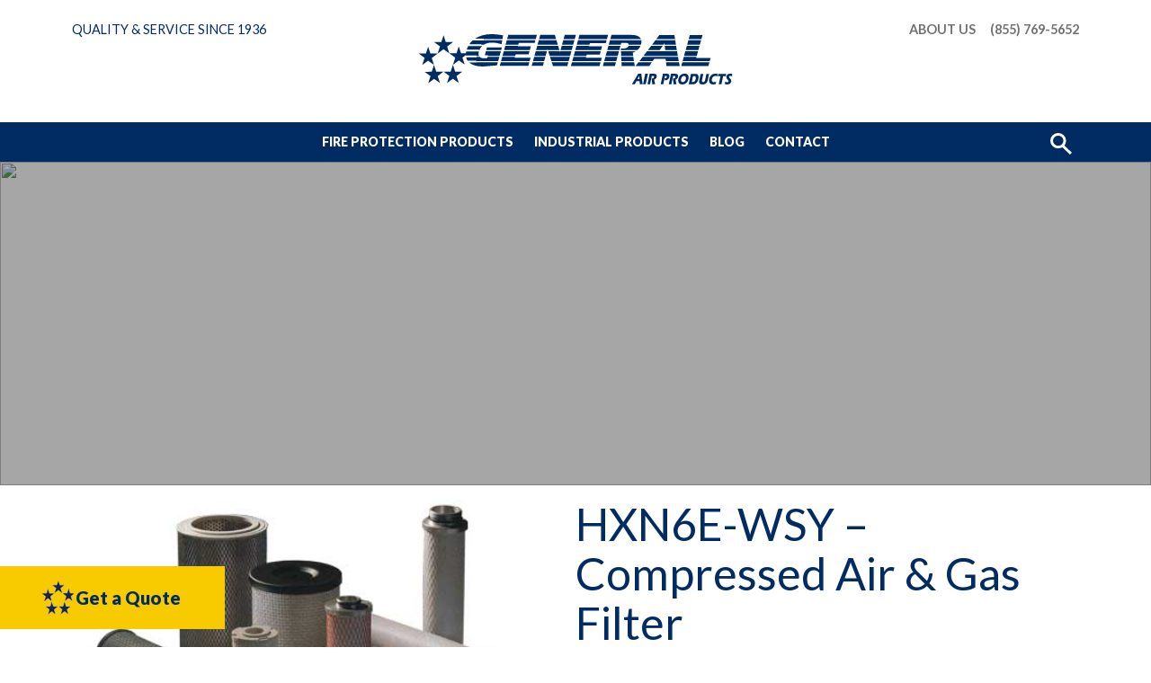

--- FILE ---
content_type: text/html; charset=UTF-8
request_url: https://www.generalairproducts.com/product/hxn6e-wsy/
body_size: 61909
content:
<!doctype html>
<html lang="en-US">
<head>
	<meta charset="UTF-8">
	<meta name="viewport" content="width=device-width, initial-scale=1">
	<link rel="profile" href="https://gmpg.org/xfn/11">

	<script data-cfasync="false" data-no-defer="1" data-no-minify="1" data-no-optimize="1">var ewww_webp_supported=!1;function check_webp_feature(A,e){var w;e=void 0!==e?e:function(){},ewww_webp_supported?e(ewww_webp_supported):((w=new Image).onload=function(){ewww_webp_supported=0<w.width&&0<w.height,e&&e(ewww_webp_supported)},w.onerror=function(){e&&e(!1)},w.src="data:image/webp;base64,"+{alpha:"UklGRkoAAABXRUJQVlA4WAoAAAAQAAAAAAAAAAAAQUxQSAwAAAARBxAR/Q9ERP8DAABWUDggGAAAABQBAJ0BKgEAAQAAAP4AAA3AAP7mtQAAAA=="}[A])}check_webp_feature("alpha");</script><script data-cfasync="false" data-no-defer="1" data-no-minify="1" data-no-optimize="1">var Arrive=function(c,w){"use strict";if(c.MutationObserver&&"undefined"!=typeof HTMLElement){var r,a=0,u=(r=HTMLElement.prototype.matches||HTMLElement.prototype.webkitMatchesSelector||HTMLElement.prototype.mozMatchesSelector||HTMLElement.prototype.msMatchesSelector,{matchesSelector:function(e,t){return e instanceof HTMLElement&&r.call(e,t)},addMethod:function(e,t,r){var a=e[t];e[t]=function(){return r.length==arguments.length?r.apply(this,arguments):"function"==typeof a?a.apply(this,arguments):void 0}},callCallbacks:function(e,t){t&&t.options.onceOnly&&1==t.firedElems.length&&(e=[e[0]]);for(var r,a=0;r=e[a];a++)r&&r.callback&&r.callback.call(r.elem,r.elem);t&&t.options.onceOnly&&1==t.firedElems.length&&t.me.unbindEventWithSelectorAndCallback.call(t.target,t.selector,t.callback)},checkChildNodesRecursively:function(e,t,r,a){for(var i,n=0;i=e[n];n++)r(i,t,a)&&a.push({callback:t.callback,elem:i}),0<i.childNodes.length&&u.checkChildNodesRecursively(i.childNodes,t,r,a)},mergeArrays:function(e,t){var r,a={};for(r in e)e.hasOwnProperty(r)&&(a[r]=e[r]);for(r in t)t.hasOwnProperty(r)&&(a[r]=t[r]);return a},toElementsArray:function(e){return e=void 0!==e&&("number"!=typeof e.length||e===c)?[e]:e}}),e=(l.prototype.addEvent=function(e,t,r,a){a={target:e,selector:t,options:r,callback:a,firedElems:[]};return this._beforeAdding&&this._beforeAdding(a),this._eventsBucket.push(a),a},l.prototype.removeEvent=function(e){for(var t,r=this._eventsBucket.length-1;t=this._eventsBucket[r];r--)e(t)&&(this._beforeRemoving&&this._beforeRemoving(t),(t=this._eventsBucket.splice(r,1))&&t.length&&(t[0].callback=null))},l.prototype.beforeAdding=function(e){this._beforeAdding=e},l.prototype.beforeRemoving=function(e){this._beforeRemoving=e},l),t=function(i,n){var o=new e,l=this,s={fireOnAttributesModification:!1};return o.beforeAdding(function(t){var e=t.target;e!==c.document&&e!==c||(e=document.getElementsByTagName("html")[0]);var r=new MutationObserver(function(e){n.call(this,e,t)}),a=i(t.options);r.observe(e,a),t.observer=r,t.me=l}),o.beforeRemoving(function(e){e.observer.disconnect()}),this.bindEvent=function(e,t,r){t=u.mergeArrays(s,t);for(var a=u.toElementsArray(this),i=0;i<a.length;i++)o.addEvent(a[i],e,t,r)},this.unbindEvent=function(){var r=u.toElementsArray(this);o.removeEvent(function(e){for(var t=0;t<r.length;t++)if(this===w||e.target===r[t])return!0;return!1})},this.unbindEventWithSelectorOrCallback=function(r){var a=u.toElementsArray(this),i=r,e="function"==typeof r?function(e){for(var t=0;t<a.length;t++)if((this===w||e.target===a[t])&&e.callback===i)return!0;return!1}:function(e){for(var t=0;t<a.length;t++)if((this===w||e.target===a[t])&&e.selector===r)return!0;return!1};o.removeEvent(e)},this.unbindEventWithSelectorAndCallback=function(r,a){var i=u.toElementsArray(this);o.removeEvent(function(e){for(var t=0;t<i.length;t++)if((this===w||e.target===i[t])&&e.selector===r&&e.callback===a)return!0;return!1})},this},i=new function(){var s={fireOnAttributesModification:!1,onceOnly:!1,existing:!1};function n(e,t,r){return!(!u.matchesSelector(e,t.selector)||(e._id===w&&(e._id=a++),-1!=t.firedElems.indexOf(e._id)))&&(t.firedElems.push(e._id),!0)}var c=(i=new t(function(e){var t={attributes:!1,childList:!0,subtree:!0};return e.fireOnAttributesModification&&(t.attributes=!0),t},function(e,i){e.forEach(function(e){var t=e.addedNodes,r=e.target,a=[];null!==t&&0<t.length?u.checkChildNodesRecursively(t,i,n,a):"attributes"===e.type&&n(r,i)&&a.push({callback:i.callback,elem:r}),u.callCallbacks(a,i)})})).bindEvent;return i.bindEvent=function(e,t,r){t=void 0===r?(r=t,s):u.mergeArrays(s,t);var a=u.toElementsArray(this);if(t.existing){for(var i=[],n=0;n<a.length;n++)for(var o=a[n].querySelectorAll(e),l=0;l<o.length;l++)i.push({callback:r,elem:o[l]});if(t.onceOnly&&i.length)return r.call(i[0].elem,i[0].elem);setTimeout(u.callCallbacks,1,i)}c.call(this,e,t,r)},i},o=new function(){var a={};function i(e,t){return u.matchesSelector(e,t.selector)}var n=(o=new t(function(){return{childList:!0,subtree:!0}},function(e,r){e.forEach(function(e){var t=e.removedNodes,e=[];null!==t&&0<t.length&&u.checkChildNodesRecursively(t,r,i,e),u.callCallbacks(e,r)})})).bindEvent;return o.bindEvent=function(e,t,r){t=void 0===r?(r=t,a):u.mergeArrays(a,t),n.call(this,e,t,r)},o};d(HTMLElement.prototype),d(NodeList.prototype),d(HTMLCollection.prototype),d(HTMLDocument.prototype),d(Window.prototype);var n={};return s(i,n,"unbindAllArrive"),s(o,n,"unbindAllLeave"),n}function l(){this._eventsBucket=[],this._beforeAdding=null,this._beforeRemoving=null}function s(e,t,r){u.addMethod(t,r,e.unbindEvent),u.addMethod(t,r,e.unbindEventWithSelectorOrCallback),u.addMethod(t,r,e.unbindEventWithSelectorAndCallback)}function d(e){e.arrive=i.bindEvent,s(i,e,"unbindArrive"),e.leave=o.bindEvent,s(o,e,"unbindLeave")}}(window,void 0),ewww_webp_supported=!1;function check_webp_feature(e,t){var r;ewww_webp_supported?t(ewww_webp_supported):((r=new Image).onload=function(){ewww_webp_supported=0<r.width&&0<r.height,t(ewww_webp_supported)},r.onerror=function(){t(!1)},r.src="data:image/webp;base64,"+{alpha:"UklGRkoAAABXRUJQVlA4WAoAAAAQAAAAAAAAAAAAQUxQSAwAAAARBxAR/Q9ERP8DAABWUDggGAAAABQBAJ0BKgEAAQAAAP4AAA3AAP7mtQAAAA==",animation:"UklGRlIAAABXRUJQVlA4WAoAAAASAAAAAAAAAAAAQU5JTQYAAAD/////AABBTk1GJgAAAAAAAAAAAAAAAAAAAGQAAABWUDhMDQAAAC8AAAAQBxAREYiI/gcA"}[e])}function ewwwLoadImages(e){if(e){for(var t=document.querySelectorAll(".batch-image img, .image-wrapper a, .ngg-pro-masonry-item a, .ngg-galleria-offscreen-seo-wrapper a"),r=0,a=t.length;r<a;r++)ewwwAttr(t[r],"data-src",t[r].getAttribute("data-webp")),ewwwAttr(t[r],"data-thumbnail",t[r].getAttribute("data-webp-thumbnail"));for(var i=document.querySelectorAll("div.woocommerce-product-gallery__image"),r=0,a=i.length;r<a;r++)ewwwAttr(i[r],"data-thumb",i[r].getAttribute("data-webp-thumb"))}for(var n=document.querySelectorAll("video"),r=0,a=n.length;r<a;r++)ewwwAttr(n[r],"poster",e?n[r].getAttribute("data-poster-webp"):n[r].getAttribute("data-poster-image"));for(var o,l=document.querySelectorAll("img.ewww_webp_lazy_load"),r=0,a=l.length;r<a;r++)e&&(ewwwAttr(l[r],"data-lazy-srcset",l[r].getAttribute("data-lazy-srcset-webp")),ewwwAttr(l[r],"data-srcset",l[r].getAttribute("data-srcset-webp")),ewwwAttr(l[r],"data-lazy-src",l[r].getAttribute("data-lazy-src-webp")),ewwwAttr(l[r],"data-src",l[r].getAttribute("data-src-webp")),ewwwAttr(l[r],"data-orig-file",l[r].getAttribute("data-webp-orig-file")),ewwwAttr(l[r],"data-medium-file",l[r].getAttribute("data-webp-medium-file")),ewwwAttr(l[r],"data-large-file",l[r].getAttribute("data-webp-large-file")),null!=(o=l[r].getAttribute("srcset"))&&!1!==o&&o.includes("R0lGOD")&&ewwwAttr(l[r],"src",l[r].getAttribute("data-lazy-src-webp"))),l[r].className=l[r].className.replace(/\bewww_webp_lazy_load\b/,"");for(var s=document.querySelectorAll(".ewww_webp"),r=0,a=s.length;r<a;r++)e?(ewwwAttr(s[r],"srcset",s[r].getAttribute("data-srcset-webp")),ewwwAttr(s[r],"src",s[r].getAttribute("data-src-webp")),ewwwAttr(s[r],"data-orig-file",s[r].getAttribute("data-webp-orig-file")),ewwwAttr(s[r],"data-medium-file",s[r].getAttribute("data-webp-medium-file")),ewwwAttr(s[r],"data-large-file",s[r].getAttribute("data-webp-large-file")),ewwwAttr(s[r],"data-large_image",s[r].getAttribute("data-webp-large_image")),ewwwAttr(s[r],"data-src",s[r].getAttribute("data-webp-src"))):(ewwwAttr(s[r],"srcset",s[r].getAttribute("data-srcset-img")),ewwwAttr(s[r],"src",s[r].getAttribute("data-src-img"))),s[r].className=s[r].className.replace(/\bewww_webp\b/,"ewww_webp_loaded");window.jQuery&&jQuery.fn.isotope&&jQuery.fn.imagesLoaded&&(jQuery(".fusion-posts-container-infinite").imagesLoaded(function(){jQuery(".fusion-posts-container-infinite").hasClass("isotope")&&jQuery(".fusion-posts-container-infinite").isotope()}),jQuery(".fusion-portfolio:not(.fusion-recent-works) .fusion-portfolio-wrapper").imagesLoaded(function(){jQuery(".fusion-portfolio:not(.fusion-recent-works) .fusion-portfolio-wrapper").isotope()}))}function ewwwWebPInit(e){ewwwLoadImages(e),ewwwNggLoadGalleries(e),document.arrive(".ewww_webp",function(){ewwwLoadImages(e)}),document.arrive(".ewww_webp_lazy_load",function(){ewwwLoadImages(e)}),document.arrive("videos",function(){ewwwLoadImages(e)}),"loading"==document.readyState?document.addEventListener("DOMContentLoaded",ewwwJSONParserInit):("undefined"!=typeof galleries&&ewwwNggParseGalleries(e),ewwwWooParseVariations(e))}function ewwwAttr(e,t,r){null!=r&&!1!==r&&e.setAttribute(t,r)}function ewwwJSONParserInit(){"undefined"!=typeof galleries&&check_webp_feature("alpha",ewwwNggParseGalleries),check_webp_feature("alpha",ewwwWooParseVariations)}function ewwwWooParseVariations(e){if(e)for(var t=document.querySelectorAll("form.variations_form"),r=0,a=t.length;r<a;r++){var i=t[r].getAttribute("data-product_variations"),n=!1;try{for(var o in i=JSON.parse(i))void 0!==i[o]&&void 0!==i[o].image&&(void 0!==i[o].image.src_webp&&(i[o].image.src=i[o].image.src_webp,n=!0),void 0!==i[o].image.srcset_webp&&(i[o].image.srcset=i[o].image.srcset_webp,n=!0),void 0!==i[o].image.full_src_webp&&(i[o].image.full_src=i[o].image.full_src_webp,n=!0),void 0!==i[o].image.gallery_thumbnail_src_webp&&(i[o].image.gallery_thumbnail_src=i[o].image.gallery_thumbnail_src_webp,n=!0),void 0!==i[o].image.thumb_src_webp&&(i[o].image.thumb_src=i[o].image.thumb_src_webp,n=!0));n&&ewwwAttr(t[r],"data-product_variations",JSON.stringify(i))}catch(e){}}}function ewwwNggParseGalleries(e){if(e)for(var t in galleries){var r=galleries[t];galleries[t].images_list=ewwwNggParseImageList(r.images_list)}}function ewwwNggLoadGalleries(e){e&&document.addEventListener("ngg.galleria.themeadded",function(e,t){window.ngg_galleria._create_backup=window.ngg_galleria.create,window.ngg_galleria.create=function(e,t){var r=$(e).data("id");return galleries["gallery_"+r].images_list=ewwwNggParseImageList(galleries["gallery_"+r].images_list),window.ngg_galleria._create_backup(e,t)}})}function ewwwNggParseImageList(e){for(var t in e){var r=e[t];if(void 0!==r["image-webp"]&&(e[t].image=r["image-webp"],delete e[t]["image-webp"]),void 0!==r["thumb-webp"]&&(e[t].thumb=r["thumb-webp"],delete e[t]["thumb-webp"]),void 0!==r.full_image_webp&&(e[t].full_image=r.full_image_webp,delete e[t].full_image_webp),void 0!==r.srcsets)for(var a in r.srcsets)nggSrcset=r.srcsets[a],void 0!==r.srcsets[a+"-webp"]&&(e[t].srcsets[a]=r.srcsets[a+"-webp"],delete e[t].srcsets[a+"-webp"]);if(void 0!==r.full_srcsets)for(var i in r.full_srcsets)nggFSrcset=r.full_srcsets[i],void 0!==r.full_srcsets[i+"-webp"]&&(e[t].full_srcsets[i]=r.full_srcsets[i+"-webp"],delete e[t].full_srcsets[i+"-webp"])}return e}check_webp_feature("alpha",ewwwWebPInit);</script><meta name='robots' content='index, follow, max-image-preview:large, max-snippet:-1, max-video-preview:-1' />

	<!-- This site is optimized with the Yoast SEO plugin v26.6 - https://yoast.com/wordpress/plugins/seo/ -->
	<title>HXN6E-WSY - Compressed Air &amp; Gas Filter - General Air Products</title>
<link data-rocket-prefetch href="https://www.google-analytics.com" rel="dns-prefetch">
<link data-rocket-prefetch href="https://www.youtube.com" rel="dns-prefetch">
<link data-rocket-prefetch href="https://api.captivated.works" rel="dns-prefetch">
<link data-rocket-prefetch href="https://www.googletagmanager.com" rel="dns-prefetch">
<link data-rocket-prefetch href="https://www.gstatic.com" rel="dns-prefetch">
<link data-rocket-prefetch href="https://gap.generalairproducts.com" rel="dns-prefetch">
<link data-rocket-prefetch href="https://cdn.leadmanagerfx.com" rel="dns-prefetch">
<link data-rocket-prefetch href="https://fonts.googleapis.com" rel="dns-prefetch">
<link data-rocket-prefetch href="https://maps.googleapis.com" rel="dns-prefetch">
<link data-rocket-prefetch href="https://googleads.g.doubleclick.net" rel="dns-prefetch">
<link data-rocket-prefetch href="https://www.google.com" rel="dns-prefetch">
<link data-rocket-prefetch href="https://js.stripe.com" rel="dns-prefetch">
<link data-rocket-prefetch href="https://loader.nutshell.com" rel="dns-prefetch">
	<link rel="canonical" href="https://www.generalairproducts.com/product/hxn6e-wsy/" />
	<meta property="og:locale" content="en_US" />
	<meta property="og:type" content="article" />
	<meta property="og:title" content="HXN6E-WSY - Compressed Air &amp; Gas Filter - General Air Products" />
	<meta property="og:description" content="General Air offers a complete line of compressed air &amp; gas filtration products designed to remove oil, water &amp; solids. Purchase online today!" />
	<meta property="og:url" content="https://www.generalairproducts.com/product/hxn6e-wsy/" />
	<meta property="og:site_name" content="General Air Products" />
	<meta property="article:modified_time" content="2025-05-30T18:02:34+00:00" />
	<meta property="og:image" content="https://www.generalairproducts.com/wp-content/uploads/2015/02/filter-family.jpg" />
	<meta property="og:image:width" content="442" />
	<meta property="og:image:height" content="344" />
	<meta property="og:image:type" content="image/jpeg" />
	<meta name="twitter:card" content="summary_large_image" />
	<meta name="twitter:label1" content="Est. reading time" />
	<meta name="twitter:data1" content="1 minute" />
	<script type="application/ld+json" class="yoast-schema-graph">{"@context":"https://schema.org","@graph":[{"@type":"WebPage","@id":"https://www.generalairproducts.com/product/hxn6e-wsy/","url":"https://www.generalairproducts.com/product/hxn6e-wsy/","name":"HXN6E-WSY - Compressed Air & Gas Filter - General Air Products","isPartOf":{"@id":"https://www.generalairproducts.com/#website"},"primaryImageOfPage":{"@id":"https://www.generalairproducts.com/product/hxn6e-wsy/#primaryimage"},"image":{"@id":"https://www.generalairproducts.com/product/hxn6e-wsy/#primaryimage"},"thumbnailUrl":"https://www.generalairproducts.com/wp-content/uploads/2015/02/filter-family.jpg","datePublished":"2015-04-13T19:44:45+00:00","dateModified":"2025-05-30T18:02:34+00:00","breadcrumb":{"@id":"https://www.generalairproducts.com/product/hxn6e-wsy/#breadcrumb"},"inLanguage":"en-US","potentialAction":[{"@type":"ReadAction","target":["https://www.generalairproducts.com/product/hxn6e-wsy/"]}]},{"@type":"ImageObject","inLanguage":"en-US","@id":"https://www.generalairproducts.com/product/hxn6e-wsy/#primaryimage","url":"https://www.generalairproducts.com/wp-content/uploads/2015/02/filter-family.jpg","contentUrl":"https://www.generalairproducts.com/wp-content/uploads/2015/02/filter-family.jpg","width":442,"height":344,"caption":"HXN2BH-3PN-5"},{"@type":"BreadcrumbList","@id":"https://www.generalairproducts.com/product/hxn6e-wsy/#breadcrumb","itemListElement":[{"@type":"ListItem","position":1,"name":"Home","item":"https://www.generalairproducts.com/"},{"@type":"ListItem","position":2,"name":"Shop","item":"https://www.generalairproducts.com/shop/"},{"@type":"ListItem","position":3,"name":"HXN6E-WSY &#8211; Compressed Air &#038; Gas Filter"}]},{"@type":"WebSite","@id":"https://www.generalairproducts.com/#website","url":"https://www.generalairproducts.com/","name":"General Air Products","description":"","publisher":{"@id":"https://www.generalairproducts.com/#organization"},"potentialAction":[{"@type":"SearchAction","target":{"@type":"EntryPoint","urlTemplate":"https://www.generalairproducts.com/?s={search_term_string}"},"query-input":{"@type":"PropertyValueSpecification","valueRequired":true,"valueName":"search_term_string"}}],"inLanguage":"en-US"},{"@type":"Organization","@id":"https://www.generalairproducts.com/#organization","name":"General Air Products","url":"https://www.generalairproducts.com/","logo":{"@type":"ImageObject","inLanguage":"en-US","@id":"https://www.generalairproducts.com/#/schema/logo/image/","url":"https://www.generalairproducts.com/wp-content/uploads/2021/12/gap-logo.jpg","contentUrl":"https://www.generalairproducts.com/wp-content/uploads/2021/12/gap-logo.jpg","width":350,"height":65,"caption":"General Air Products"},"image":{"@id":"https://www.generalairproducts.com/#/schema/logo/image/"}}]}</script>
	<!-- / Yoast SEO plugin. -->


<link rel='dns-prefetch' href='//www.googletagmanager.com' />
<link rel='dns-prefetch' href='//maps.googleapis.com' />
<link rel='dns-prefetch' href='//www.google.com' />
<link rel='dns-prefetch' href='//use.fontawesome.com' />

<link rel="alternate" type="application/rss+xml" title="General Air Products &raquo; Feed" href="https://www.generalairproducts.com/feed/" />
<link rel="alternate" type="application/rss+xml" title="General Air Products &raquo; Comments Feed" href="https://www.generalairproducts.com/comments/feed/" />
<link rel="alternate" title="oEmbed (JSON)" type="application/json+oembed" href="https://www.generalairproducts.com/wp-json/oembed/1.0/embed?url=https%3A%2F%2Fwww.generalairproducts.com%2Fproduct%2Fhxn6e-wsy%2F" />
<link rel="alternate" title="oEmbed (XML)" type="text/xml+oembed" href="https://www.generalairproducts.com/wp-json/oembed/1.0/embed?url=https%3A%2F%2Fwww.generalairproducts.com%2Fproduct%2Fhxn6e-wsy%2F&#038;format=xml" />
<style id='wp-img-auto-sizes-contain-inline-css'>
img:is([sizes=auto i],[sizes^="auto," i]){contain-intrinsic-size:3000px 1500px}
/*# sourceURL=wp-img-auto-sizes-contain-inline-css */
</style>
<link rel='stylesheet' id='wp-block-library-css' href='https://www.generalairproducts.com/wp-includes/css/dist/block-library/style.min.css?ver=6.9' media='all' />
<style id='global-styles-inline-css'>
:root{--wp--preset--aspect-ratio--square: 1;--wp--preset--aspect-ratio--4-3: 4/3;--wp--preset--aspect-ratio--3-4: 3/4;--wp--preset--aspect-ratio--3-2: 3/2;--wp--preset--aspect-ratio--2-3: 2/3;--wp--preset--aspect-ratio--16-9: 16/9;--wp--preset--aspect-ratio--9-16: 9/16;--wp--preset--color--black: #000000;--wp--preset--color--cyan-bluish-gray: #abb8c3;--wp--preset--color--white: #ffffff;--wp--preset--color--pale-pink: #f78da7;--wp--preset--color--vivid-red: #cf2e2e;--wp--preset--color--luminous-vivid-orange: #ff6900;--wp--preset--color--luminous-vivid-amber: #fcb900;--wp--preset--color--light-green-cyan: #7bdcb5;--wp--preset--color--vivid-green-cyan: #00d084;--wp--preset--color--pale-cyan-blue: #8ed1fc;--wp--preset--color--vivid-cyan-blue: #0693e3;--wp--preset--color--vivid-purple: #9b51e0;--wp--preset--color--blue: #002b63;--wp--preset--color--blue-light: #597599;--wp--preset--color--orange: #ff9300;--wp--preset--color--gray: #707070;--wp--preset--color--gray-light: #e8e8e8;--wp--preset--color--pink: #EB008B;--wp--preset--gradient--vivid-cyan-blue-to-vivid-purple: linear-gradient(135deg,rgb(6,147,227) 0%,rgb(155,81,224) 100%);--wp--preset--gradient--light-green-cyan-to-vivid-green-cyan: linear-gradient(135deg,rgb(122,220,180) 0%,rgb(0,208,130) 100%);--wp--preset--gradient--luminous-vivid-amber-to-luminous-vivid-orange: linear-gradient(135deg,rgb(252,185,0) 0%,rgb(255,105,0) 100%);--wp--preset--gradient--luminous-vivid-orange-to-vivid-red: linear-gradient(135deg,rgb(255,105,0) 0%,rgb(207,46,46) 100%);--wp--preset--gradient--very-light-gray-to-cyan-bluish-gray: linear-gradient(135deg,rgb(238,238,238) 0%,rgb(169,184,195) 100%);--wp--preset--gradient--cool-to-warm-spectrum: linear-gradient(135deg,rgb(74,234,220) 0%,rgb(151,120,209) 20%,rgb(207,42,186) 40%,rgb(238,44,130) 60%,rgb(251,105,98) 80%,rgb(254,248,76) 100%);--wp--preset--gradient--blush-light-purple: linear-gradient(135deg,rgb(255,206,236) 0%,rgb(152,150,240) 100%);--wp--preset--gradient--blush-bordeaux: linear-gradient(135deg,rgb(254,205,165) 0%,rgb(254,45,45) 50%,rgb(107,0,62) 100%);--wp--preset--gradient--luminous-dusk: linear-gradient(135deg,rgb(255,203,112) 0%,rgb(199,81,192) 50%,rgb(65,88,208) 100%);--wp--preset--gradient--pale-ocean: linear-gradient(135deg,rgb(255,245,203) 0%,rgb(182,227,212) 50%,rgb(51,167,181) 100%);--wp--preset--gradient--electric-grass: linear-gradient(135deg,rgb(202,248,128) 0%,rgb(113,206,126) 100%);--wp--preset--gradient--midnight: linear-gradient(135deg,rgb(2,3,129) 0%,rgb(40,116,252) 100%);--wp--preset--font-size--small: 13px;--wp--preset--font-size--medium: 20px;--wp--preset--font-size--large: 36px;--wp--preset--font-size--x-large: 42px;--wp--preset--spacing--20: 0.44rem;--wp--preset--spacing--30: 0.67rem;--wp--preset--spacing--40: 1rem;--wp--preset--spacing--50: 1.5rem;--wp--preset--spacing--60: 2.25rem;--wp--preset--spacing--70: 3.38rem;--wp--preset--spacing--80: 5.06rem;--wp--preset--shadow--natural: 6px 6px 9px rgba(0, 0, 0, 0.2);--wp--preset--shadow--deep: 12px 12px 50px rgba(0, 0, 0, 0.4);--wp--preset--shadow--sharp: 6px 6px 0px rgba(0, 0, 0, 0.2);--wp--preset--shadow--outlined: 6px 6px 0px -3px rgb(255, 255, 255), 6px 6px rgb(0, 0, 0);--wp--preset--shadow--crisp: 6px 6px 0px rgb(0, 0, 0);}:where(.is-layout-flex){gap: 0.5em;}:where(.is-layout-grid){gap: 0.5em;}body .is-layout-flex{display: flex;}.is-layout-flex{flex-wrap: wrap;align-items: center;}.is-layout-flex > :is(*, div){margin: 0;}body .is-layout-grid{display: grid;}.is-layout-grid > :is(*, div){margin: 0;}:where(.wp-block-columns.is-layout-flex){gap: 2em;}:where(.wp-block-columns.is-layout-grid){gap: 2em;}:where(.wp-block-post-template.is-layout-flex){gap: 1.25em;}:where(.wp-block-post-template.is-layout-grid){gap: 1.25em;}.has-black-color{color: var(--wp--preset--color--black) !important;}.has-cyan-bluish-gray-color{color: var(--wp--preset--color--cyan-bluish-gray) !important;}.has-white-color{color: var(--wp--preset--color--white) !important;}.has-pale-pink-color{color: var(--wp--preset--color--pale-pink) !important;}.has-vivid-red-color{color: var(--wp--preset--color--vivid-red) !important;}.has-luminous-vivid-orange-color{color: var(--wp--preset--color--luminous-vivid-orange) !important;}.has-luminous-vivid-amber-color{color: var(--wp--preset--color--luminous-vivid-amber) !important;}.has-light-green-cyan-color{color: var(--wp--preset--color--light-green-cyan) !important;}.has-vivid-green-cyan-color{color: var(--wp--preset--color--vivid-green-cyan) !important;}.has-pale-cyan-blue-color{color: var(--wp--preset--color--pale-cyan-blue) !important;}.has-vivid-cyan-blue-color{color: var(--wp--preset--color--vivid-cyan-blue) !important;}.has-vivid-purple-color{color: var(--wp--preset--color--vivid-purple) !important;}.has-black-background-color{background-color: var(--wp--preset--color--black) !important;}.has-cyan-bluish-gray-background-color{background-color: var(--wp--preset--color--cyan-bluish-gray) !important;}.has-white-background-color{background-color: var(--wp--preset--color--white) !important;}.has-pale-pink-background-color{background-color: var(--wp--preset--color--pale-pink) !important;}.has-vivid-red-background-color{background-color: var(--wp--preset--color--vivid-red) !important;}.has-luminous-vivid-orange-background-color{background-color: var(--wp--preset--color--luminous-vivid-orange) !important;}.has-luminous-vivid-amber-background-color{background-color: var(--wp--preset--color--luminous-vivid-amber) !important;}.has-light-green-cyan-background-color{background-color: var(--wp--preset--color--light-green-cyan) !important;}.has-vivid-green-cyan-background-color{background-color: var(--wp--preset--color--vivid-green-cyan) !important;}.has-pale-cyan-blue-background-color{background-color: var(--wp--preset--color--pale-cyan-blue) !important;}.has-vivid-cyan-blue-background-color{background-color: var(--wp--preset--color--vivid-cyan-blue) !important;}.has-vivid-purple-background-color{background-color: var(--wp--preset--color--vivid-purple) !important;}.has-black-border-color{border-color: var(--wp--preset--color--black) !important;}.has-cyan-bluish-gray-border-color{border-color: var(--wp--preset--color--cyan-bluish-gray) !important;}.has-white-border-color{border-color: var(--wp--preset--color--white) !important;}.has-pale-pink-border-color{border-color: var(--wp--preset--color--pale-pink) !important;}.has-vivid-red-border-color{border-color: var(--wp--preset--color--vivid-red) !important;}.has-luminous-vivid-orange-border-color{border-color: var(--wp--preset--color--luminous-vivid-orange) !important;}.has-luminous-vivid-amber-border-color{border-color: var(--wp--preset--color--luminous-vivid-amber) !important;}.has-light-green-cyan-border-color{border-color: var(--wp--preset--color--light-green-cyan) !important;}.has-vivid-green-cyan-border-color{border-color: var(--wp--preset--color--vivid-green-cyan) !important;}.has-pale-cyan-blue-border-color{border-color: var(--wp--preset--color--pale-cyan-blue) !important;}.has-vivid-cyan-blue-border-color{border-color: var(--wp--preset--color--vivid-cyan-blue) !important;}.has-vivid-purple-border-color{border-color: var(--wp--preset--color--vivid-purple) !important;}.has-vivid-cyan-blue-to-vivid-purple-gradient-background{background: var(--wp--preset--gradient--vivid-cyan-blue-to-vivid-purple) !important;}.has-light-green-cyan-to-vivid-green-cyan-gradient-background{background: var(--wp--preset--gradient--light-green-cyan-to-vivid-green-cyan) !important;}.has-luminous-vivid-amber-to-luminous-vivid-orange-gradient-background{background: var(--wp--preset--gradient--luminous-vivid-amber-to-luminous-vivid-orange) !important;}.has-luminous-vivid-orange-to-vivid-red-gradient-background{background: var(--wp--preset--gradient--luminous-vivid-orange-to-vivid-red) !important;}.has-very-light-gray-to-cyan-bluish-gray-gradient-background{background: var(--wp--preset--gradient--very-light-gray-to-cyan-bluish-gray) !important;}.has-cool-to-warm-spectrum-gradient-background{background: var(--wp--preset--gradient--cool-to-warm-spectrum) !important;}.has-blush-light-purple-gradient-background{background: var(--wp--preset--gradient--blush-light-purple) !important;}.has-blush-bordeaux-gradient-background{background: var(--wp--preset--gradient--blush-bordeaux) !important;}.has-luminous-dusk-gradient-background{background: var(--wp--preset--gradient--luminous-dusk) !important;}.has-pale-ocean-gradient-background{background: var(--wp--preset--gradient--pale-ocean) !important;}.has-electric-grass-gradient-background{background: var(--wp--preset--gradient--electric-grass) !important;}.has-midnight-gradient-background{background: var(--wp--preset--gradient--midnight) !important;}.has-small-font-size{font-size: var(--wp--preset--font-size--small) !important;}.has-medium-font-size{font-size: var(--wp--preset--font-size--medium) !important;}.has-large-font-size{font-size: var(--wp--preset--font-size--large) !important;}.has-x-large-font-size{font-size: var(--wp--preset--font-size--x-large) !important;}
/*# sourceURL=global-styles-inline-css */
</style>

<style id='classic-theme-styles-inline-css'>
/*! This file is auto-generated */
.wp-block-button__link{color:#fff;background-color:#32373c;border-radius:9999px;box-shadow:none;text-decoration:none;padding:calc(.667em + 2px) calc(1.333em + 2px);font-size:1.125em}.wp-block-file__button{background:#32373c;color:#fff;text-decoration:none}
/*# sourceURL=/wp-includes/css/classic-themes.min.css */
</style>
<link data-minify="1" rel='stylesheet' id='editorskit-frontend-css' href='https://www.generalairproducts.com/wp-content/cache/min/1/wp-content/plugins/block-options/build/style.build.css?ver=1768254444' media='all' />
<link rel='stylesheet' id='wp-components-css' href='https://www.generalairproducts.com/wp-includes/css/dist/components/style.min.css?ver=6.9' media='all' />
<link rel='stylesheet' id='wp-preferences-css' href='https://www.generalairproducts.com/wp-includes/css/dist/preferences/style.min.css?ver=6.9' media='all' />
<link rel='stylesheet' id='wp-block-editor-css' href='https://www.generalairproducts.com/wp-includes/css/dist/block-editor/style.min.css?ver=6.9' media='all' />
<link data-minify="1" rel='stylesheet' id='popup-maker-block-library-style-css' href='https://www.generalairproducts.com/wp-content/cache/min/1/wp-content/plugins/popup-maker/dist/packages/block-library-style.css?ver=1768254444' media='all' />
<style id='font-awesome-svg-styles-default-inline-css'>
.svg-inline--fa {
  display: inline-block;
  height: 1em;
  overflow: visible;
  vertical-align: -.125em;
}
/*# sourceURL=font-awesome-svg-styles-default-inline-css */
</style>
<link data-minify="1" rel='stylesheet' id='font-awesome-svg-styles-css' href='https://www.generalairproducts.com/wp-content/cache/min/1/wp-content/uploads/font-awesome/v5.15.3/css/svg-with-js.css?ver=1768254444' media='all' />
<style id='font-awesome-svg-styles-inline-css'>
   .wp-block-font-awesome-icon svg::before,
   .wp-rich-text-font-awesome-icon svg::before {content: unset;}
/*# sourceURL=font-awesome-svg-styles-inline-css */
</style>
<link data-minify="1" rel='stylesheet' id='fontawesome-free-css' href='https://www.generalairproducts.com/wp-content/cache/min/1/wp-content/plugins/getwid/vendors/fontawesome-free/css/all.min.css?ver=1768254444' media='all' />
<link rel='stylesheet' id='slick-css' href='https://www.generalairproducts.com/wp-content/plugins/getwid/vendors/slick/slick/slick.min.css?ver=1.9.0' media='all' />
<link data-minify="1" rel='stylesheet' id='slick-theme-css' href='https://www.generalairproducts.com/wp-content/cache/background-css/1/www.generalairproducts.com/wp-content/cache/min/1/wp-content/plugins/getwid/vendors/slick/slick/slick-theme.min.css?ver=1768254444&wpr_t=1769359602' media='all' />
<link rel='stylesheet' id='mp-fancybox-css' href='https://www.generalairproducts.com/wp-content/plugins/getwid/vendors/mp-fancybox/jquery.fancybox.min.css?ver=3.5.7-mp.1' media='all' />
<link data-minify="1" rel='stylesheet' id='getwid-blocks-css' href='https://www.generalairproducts.com/wp-content/cache/min/1/wp-content/plugins/getwid/assets/css/blocks.style.css?ver=1768254444' media='all' />
<style id='getwid-blocks-inline-css'>
.wp-block-getwid-section .wp-block-getwid-section__wrapper .wp-block-getwid-section__inner-wrapper{max-width: 640px;}
/*# sourceURL=getwid-blocks-inline-css */
</style>
<link data-minify="1" rel='stylesheet' id='afrfq-front-css' href='https://www.generalairproducts.com/wp-content/cache/min/1/wp-content/plugins/woocommerce-request-a-quote/assets/css/afrfq_front.css?ver=1768254444' media='all' />
<link data-minify="1" rel='stylesheet' id='select2-front-css' href='https://www.generalairproducts.com/wp-content/cache/min/1/wp-content/plugins/woocommerce-request-a-quote/assets/css/select2.css?ver=1768254444' media='all' />
<link data-minify="1" rel='stylesheet' id='dashicons-css' href='https://www.generalairproducts.com/wp-content/cache/min/1/wp-includes/css/dashicons.min.css?ver=1768254444' media='all' />
<link rel='stylesheet' id='photoswipe-css' href='https://www.generalairproducts.com/wp-content/cache/background-css/1/www.generalairproducts.com/wp-content/plugins/woocommerce/assets/css/photoswipe/photoswipe.min.css?ver=10.4.3&wpr_t=1769359602' media='all' />
<link rel='stylesheet' id='photoswipe-default-skin-css' href='https://www.generalairproducts.com/wp-content/cache/background-css/1/www.generalairproducts.com/wp-content/plugins/woocommerce/assets/css/photoswipe/default-skin/default-skin.min.css?ver=10.4.3&wpr_t=1769359602' media='all' />
<style id='woocommerce-inline-inline-css'>
.woocommerce form .form-row .required { visibility: visible; }
/*# sourceURL=woocommerce-inline-inline-css */
</style>
<link rel='stylesheet' id='yearly-archive-facetwp-css' href='https://www.generalairproducts.com/wp-content/plugins/yearly-archive-facetwp/public/css/yearly-archive-facetwp-public.css?ver=2.1.2' media='all' />
<link rel='stylesheet' id='bh-storelocator-plugin-styles-css' href='https://www.generalairproducts.com/wp-content/cache/background-css/1/www.generalairproducts.com/wp-content/plugins/cardinal-locator/public/assets/css/public-min.css?ver=1.9.0&wpr_t=1769359602' media='all' />
<link data-minify="1" rel='stylesheet' id='slickcss-css' href='https://www.generalairproducts.com/wp-content/cache/min/1/wp-content/themes/gap/lib/slick/slick.css?ver=1768254444' media='all' />
<link data-minify="1" rel='stylesheet' id='gap-style-css' href='https://www.generalairproducts.com/wp-content/cache/background-css/1/www.generalairproducts.com/wp-content/cache/min/1/wp-content/themes/gap/dist/css/style.css?ver=1768254444&wpr_t=1769359602' media='all' />
<link data-minify="1" rel='stylesheet' id='gap-woocommerce-style-css' href='https://www.generalairproducts.com/wp-content/cache/min/1/wp-content/themes/gap/woocommerce.css?ver=1768254444' media='all' />
<style id='gap-woocommerce-style-inline-css'>
@font-face {
			font-family: "star";
			src: url("https://www.generalairproducts.com/wp-content/plugins/woocommerce/assets/fonts/star.eot");
			src: url("https://www.generalairproducts.com/wp-content/plugins/woocommerce/assets/fonts/star.eot?#iefix") format("embedded-opentype"),
				url("https://www.generalairproducts.com/wp-content/plugins/woocommerce/assets/fonts/star.woff") format("woff"),
				url("https://www.generalairproducts.com/wp-content/plugins/woocommerce/assets/fonts/star.ttf") format("truetype"),
				url("https://www.generalairproducts.com/wp-content/plugins/woocommerce/assets/fonts/star.svg#star") format("svg");
			font-weight: normal;
			font-style: normal;
		}
/*# sourceURL=gap-woocommerce-style-inline-css */
</style>
<link data-minify="1" rel='stylesheet' id='font-awesome-official-css' href='https://www.generalairproducts.com/wp-content/cache/min/1/releases/v5.15.3/css/all.css?ver=1768254444' media='all' crossorigin="anonymous" />
<link data-minify="1" rel='stylesheet' id='nf-display-css' href='https://www.generalairproducts.com/wp-content/cache/background-css/1/www.generalairproducts.com/wp-content/cache/min/1/wp-content/plugins/ninja-forms/assets/css/display-opinions-light.css?ver=1768254444&wpr_t=1769359602' media='all' />
<link data-minify="1" rel='stylesheet' id='nf-font-awesome-css' href='https://www.generalairproducts.com/wp-content/cache/min/1/wp-content/plugins/ninja-forms/assets/css/font-awesome.min.css?ver=1768254444' media='all' />
<link data-minify="1" rel='stylesheet' id='popup-maker-site-css' href='https://www.generalairproducts.com/wp-content/cache/min/1/wp-content/uploads/pum/pum-site-styles.css?ver=1768254444' media='all' />
<style id='kadence-blocks-global-variables-inline-css'>
:root {--global-kb-font-size-sm:clamp(0.8rem, 0.73rem + 0.217vw, 0.9rem);--global-kb-font-size-md:clamp(1.1rem, 0.995rem + 0.326vw, 1.25rem);--global-kb-font-size-lg:clamp(1.75rem, 1.576rem + 0.543vw, 2rem);--global-kb-font-size-xl:clamp(2.25rem, 1.728rem + 1.63vw, 3rem);--global-kb-font-size-xxl:clamp(2.5rem, 1.456rem + 3.26vw, 4rem);--global-kb-font-size-xxxl:clamp(2.75rem, 0.489rem + 7.065vw, 6rem);}:root {--global-palette1: #3182CE;--global-palette2: #2B6CB0;--global-palette3: #1A202C;--global-palette4: #2D3748;--global-palette5: #4A5568;--global-palette6: #718096;--global-palette7: #EDF2F7;--global-palette8: #F7FAFC;--global-palette9: #ffffff;}
/*# sourceURL=kadence-blocks-global-variables-inline-css */
</style>
<link data-minify="1" rel='stylesheet' id='font-awesome-official-v4shim-css' href='https://www.generalairproducts.com/wp-content/cache/min/1/releases/v5.15.3/css/v4-shims.css?ver=1768254444' media='all' crossorigin="anonymous" />
<style id='font-awesome-official-v4shim-inline-css'>
@font-face {
font-family: "FontAwesome";
font-display: block;
src: url("https://use.fontawesome.com/releases/v5.15.3/webfonts/fa-brands-400.eot"),
		url("https://use.fontawesome.com/releases/v5.15.3/webfonts/fa-brands-400.eot?#iefix") format("embedded-opentype"),
		url("https://use.fontawesome.com/releases/v5.15.3/webfonts/fa-brands-400.woff2") format("woff2"),
		url("https://use.fontawesome.com/releases/v5.15.3/webfonts/fa-brands-400.woff") format("woff"),
		url("https://use.fontawesome.com/releases/v5.15.3/webfonts/fa-brands-400.ttf") format("truetype"),
		url("https://use.fontawesome.com/releases/v5.15.3/webfonts/fa-brands-400.svg#fontawesome") format("svg");
}

@font-face {
font-family: "FontAwesome";
font-display: block;
src: url("https://use.fontawesome.com/releases/v5.15.3/webfonts/fa-solid-900.eot"),
		url("https://use.fontawesome.com/releases/v5.15.3/webfonts/fa-solid-900.eot?#iefix") format("embedded-opentype"),
		url("https://use.fontawesome.com/releases/v5.15.3/webfonts/fa-solid-900.woff2") format("woff2"),
		url("https://use.fontawesome.com/releases/v5.15.3/webfonts/fa-solid-900.woff") format("woff"),
		url("https://use.fontawesome.com/releases/v5.15.3/webfonts/fa-solid-900.ttf") format("truetype"),
		url("https://use.fontawesome.com/releases/v5.15.3/webfonts/fa-solid-900.svg#fontawesome") format("svg");
}

@font-face {
font-family: "FontAwesome";
font-display: block;
src: url("https://use.fontawesome.com/releases/v5.15.3/webfonts/fa-regular-400.eot"),
		url("https://use.fontawesome.com/releases/v5.15.3/webfonts/fa-regular-400.eot?#iefix") format("embedded-opentype"),
		url("https://use.fontawesome.com/releases/v5.15.3/webfonts/fa-regular-400.woff2") format("woff2"),
		url("https://use.fontawesome.com/releases/v5.15.3/webfonts/fa-regular-400.woff") format("woff"),
		url("https://use.fontawesome.com/releases/v5.15.3/webfonts/fa-regular-400.ttf") format("truetype"),
		url("https://use.fontawesome.com/releases/v5.15.3/webfonts/fa-regular-400.svg#fontawesome") format("svg");
unicode-range: U+F004-F005,U+F007,U+F017,U+F022,U+F024,U+F02E,U+F03E,U+F044,U+F057-F059,U+F06E,U+F070,U+F075,U+F07B-F07C,U+F080,U+F086,U+F089,U+F094,U+F09D,U+F0A0,U+F0A4-F0A7,U+F0C5,U+F0C7-F0C8,U+F0E0,U+F0EB,U+F0F3,U+F0F8,U+F0FE,U+F111,U+F118-F11A,U+F11C,U+F133,U+F144,U+F146,U+F14A,U+F14D-F14E,U+F150-F152,U+F15B-F15C,U+F164-F165,U+F185-F186,U+F191-F192,U+F1AD,U+F1C1-F1C9,U+F1CD,U+F1D8,U+F1E3,U+F1EA,U+F1F6,U+F1F9,U+F20A,U+F247-F249,U+F24D,U+F254-F25B,U+F25D,U+F267,U+F271-F274,U+F279,U+F28B,U+F28D,U+F2B5-F2B6,U+F2B9,U+F2BB,U+F2BD,U+F2C1-F2C2,U+F2D0,U+F2D2,U+F2DC,U+F2ED,U+F328,U+F358-F35B,U+F3A5,U+F3D1,U+F410,U+F4AD;
}
/*# sourceURL=font-awesome-official-v4shim-inline-css */
</style>
<script id="woocommerce-google-analytics-integration-gtag-js-after">
/* Google Analytics for WooCommerce (gtag.js) */
					window.dataLayer = window.dataLayer || [];
					function gtag(){dataLayer.push(arguments);}
					// Set up default consent state.
					for ( const mode of [{"analytics_storage":"denied","ad_storage":"denied","ad_user_data":"denied","ad_personalization":"denied","region":["AT","BE","BG","HR","CY","CZ","DK","EE","FI","FR","DE","GR","HU","IS","IE","IT","LV","LI","LT","LU","MT","NL","NO","PL","PT","RO","SK","SI","ES","SE","GB","CH"]}] || [] ) {
						gtag( "consent", "default", { "wait_for_update": 500, ...mode } );
					}
					gtag("js", new Date());
					gtag("set", "developer_id.dOGY3NW", true);
					gtag("config", "UA-20945985-1", {"track_404":true,"allow_google_signals":true,"logged_in":false,"linker":{"domains":[],"allow_incoming":false},"custom_map":{"dimension1":"logged_in"}});
//# sourceURL=woocommerce-google-analytics-integration-gtag-js-after
</script>
<script src="https://www.generalairproducts.com/wp-includes/js/jquery/jquery.min.js?ver=3.7.1" id="jquery-core-js"></script>
<script src="https://www.generalairproducts.com/wp-includes/js/jquery/jquery-migrate.min.js?ver=3.4.1" id="jquery-migrate-js"></script>
<script src="https://www.generalairproducts.com/wp-content/plugins/woocommerce/assets/js/jquery-blockui/jquery.blockUI.min.js?ver=2.7.0-wc.10.4.3" id="wc-jquery-blockui-js" defer data-wp-strategy="defer"></script>
<script id="wc-add-to-cart-js-extra">
var wc_add_to_cart_params = {"ajax_url":"/wp-admin/admin-ajax.php","wc_ajax_url":"/?wc-ajax=%%endpoint%%","i18n_view_cart":"View cart","cart_url":"https://www.generalairproducts.com/cart/","is_cart":"","cart_redirect_after_add":"yes"};
//# sourceURL=wc-add-to-cart-js-extra
</script>
<script src="https://www.generalairproducts.com/wp-content/plugins/woocommerce/assets/js/frontend/add-to-cart.min.js?ver=10.4.3" id="wc-add-to-cart-js" defer data-wp-strategy="defer"></script>
<script src="https://www.generalairproducts.com/wp-content/plugins/woocommerce/assets/js/flexslider/jquery.flexslider.min.js?ver=2.7.2-wc.10.4.3" id="wc-flexslider-js" defer data-wp-strategy="defer"></script>
<script src="https://www.generalairproducts.com/wp-content/plugins/woocommerce/assets/js/photoswipe/photoswipe.min.js?ver=4.1.1-wc.10.4.3" id="wc-photoswipe-js" defer data-wp-strategy="defer"></script>
<script src="https://www.generalairproducts.com/wp-content/plugins/woocommerce/assets/js/photoswipe/photoswipe-ui-default.min.js?ver=4.1.1-wc.10.4.3" id="wc-photoswipe-ui-default-js" defer data-wp-strategy="defer"></script>
<script id="wc-single-product-js-extra">
var wc_single_product_params = {"i18n_required_rating_text":"Please select a rating","i18n_rating_options":["1 of 5 stars","2 of 5 stars","3 of 5 stars","4 of 5 stars","5 of 5 stars"],"i18n_product_gallery_trigger_text":"View full-screen image gallery","review_rating_required":"yes","flexslider":{"rtl":false,"animation":"slide","smoothHeight":true,"directionNav":false,"controlNav":"thumbnails","slideshow":false,"animationSpeed":500,"animationLoop":false,"allowOneSlide":false},"zoom_enabled":"","zoom_options":[],"photoswipe_enabled":"1","photoswipe_options":{"shareEl":false,"closeOnScroll":false,"history":false,"hideAnimationDuration":0,"showAnimationDuration":0},"flexslider_enabled":"1"};
//# sourceURL=wc-single-product-js-extra
</script>
<script src="https://www.generalairproducts.com/wp-content/plugins/woocommerce/assets/js/frontend/single-product.min.js?ver=10.4.3" id="wc-single-product-js" defer data-wp-strategy="defer"></script>
<script src="https://www.generalairproducts.com/wp-content/plugins/woocommerce/assets/js/js-cookie/js.cookie.min.js?ver=2.1.4-wc.10.4.3" id="wc-js-cookie-js" defer data-wp-strategy="defer"></script>
<script id="woocommerce-js-extra">
var woocommerce_params = {"ajax_url":"/wp-admin/admin-ajax.php","wc_ajax_url":"/?wc-ajax=%%endpoint%%","i18n_password_show":"Show password","i18n_password_hide":"Hide password"};
//# sourceURL=woocommerce-js-extra
</script>
<script src="https://www.generalairproducts.com/wp-content/plugins/woocommerce/assets/js/frontend/woocommerce.min.js?ver=10.4.3" id="woocommerce-js" defer data-wp-strategy="defer"></script>
<script data-minify="1" src="https://www.generalairproducts.com/wp-content/cache/min/1/wp-content/plugins/yearly-archive-facetwp/public/js/yearly-archive-facetwp-public.js?ver=1768254444" id="yearly-archive-facetwp-js"></script>
<script src="https://www.generalairproducts.com/wp-includes/js/underscore.min.js?ver=1.13.7" id="underscore-js"></script>
<script src="https://www.generalairproducts.com/wp-includes/js/backbone.min.js?ver=1.6.0" id="backbone-js"></script>
<script data-minify="1" src="https://www.generalairproducts.com/wp-content/cache/min/1/wp-content/plugins/ninja-forms/assets/js/min/front-end-deps.js?ver=1768254444" id="nf-front-end-deps-js"></script>
<script id="nf-front-end-js-extra">
var nfi18n = {"ninjaForms":"Ninja Forms","changeEmailErrorMsg":"Please enter a valid email address!","changeDateErrorMsg":"Please enter a valid date!","confirmFieldErrorMsg":"These fields must match!","fieldNumberNumMinError":"Number Min Error","fieldNumberNumMaxError":"Number Max Error","fieldNumberIncrementBy":"Please increment by ","fieldTextareaRTEInsertLink":"Insert Link","fieldTextareaRTEInsertMedia":"Insert Media","fieldTextareaRTESelectAFile":"Select a file","formErrorsCorrectErrors":"Please correct errors before submitting this form.","formHoneypot":"If you are a human seeing this field, please leave it empty.","validateRequiredField":"This is a required field.","honeypotHoneypotError":"Honeypot Error","fileUploadOldCodeFileUploadInProgress":"File Upload in Progress.","fileUploadOldCodeFileUpload":"FILE UPLOAD","currencySymbol":"$","fieldsMarkedRequired":"Fields marked with an \u003Cspan class=\"ninja-forms-req-symbol\"\u003E*\u003C/span\u003E are required","thousands_sep":",","decimal_point":".","siteLocale":"en_US","dateFormat":"m/d/Y","startOfWeek":"1","of":"of","previousMonth":"Previous Month","nextMonth":"Next Month","months":["January","February","March","April","May","June","July","August","September","October","November","December"],"monthsShort":["Jan","Feb","Mar","Apr","May","Jun","Jul","Aug","Sep","Oct","Nov","Dec"],"weekdays":["Sunday","Monday","Tuesday","Wednesday","Thursday","Friday","Saturday"],"weekdaysShort":["Sun","Mon","Tue","Wed","Thu","Fri","Sat"],"weekdaysMin":["Su","Mo","Tu","We","Th","Fr","Sa"],"recaptchaConsentMissing":"reCaptcha validation couldn't load.","recaptchaMissingCookie":"reCaptcha v3 validation couldn't load the cookie needed to submit the form.","recaptchaConsentEvent":"Accept reCaptcha cookies before sending the form."};
var nfFrontEnd = {"adminAjax":"https://www.generalairproducts.com/wp-admin/admin-ajax.php","ajaxNonce":"aa75f70bde","requireBaseUrl":"https://www.generalairproducts.com/wp-content/plugins/ninja-forms/assets/js/","use_merge_tags":{"user":{"address":"address","textbox":"textbox","button":"button","checkbox":"checkbox","city":"city","confirm":"confirm","date":"date","email":"email","firstname":"firstname","html":"html","hcaptcha":"hcaptcha","hidden":"hidden","lastname":"lastname","listcheckbox":"listcheckbox","listcountry":"listcountry","listimage":"listimage","listmultiselect":"listmultiselect","listradio":"listradio","listselect":"listselect","liststate":"liststate","note":"note","number":"number","password":"password","passwordconfirm":"passwordconfirm","product":"product","quantity":"quantity","recaptcha":"recaptcha","recaptcha_v3":"recaptcha_v3","repeater":"repeater","shipping":"shipping","signature":"signature","spam":"spam","starrating":"starrating","submit":"submit","terms":"terms","textarea":"textarea","total":"total","turnstile":"turnstile","unknown":"unknown","zip":"zip","hr":"hr"},"post":{"address":"address","textbox":"textbox","button":"button","checkbox":"checkbox","city":"city","confirm":"confirm","date":"date","email":"email","firstname":"firstname","html":"html","hcaptcha":"hcaptcha","hidden":"hidden","lastname":"lastname","listcheckbox":"listcheckbox","listcountry":"listcountry","listimage":"listimage","listmultiselect":"listmultiselect","listradio":"listradio","listselect":"listselect","liststate":"liststate","note":"note","number":"number","password":"password","passwordconfirm":"passwordconfirm","product":"product","quantity":"quantity","recaptcha":"recaptcha","recaptcha_v3":"recaptcha_v3","repeater":"repeater","shipping":"shipping","signature":"signature","spam":"spam","starrating":"starrating","submit":"submit","terms":"terms","textarea":"textarea","total":"total","turnstile":"turnstile","unknown":"unknown","zip":"zip","hr":"hr"},"system":{"address":"address","textbox":"textbox","button":"button","checkbox":"checkbox","city":"city","confirm":"confirm","date":"date","email":"email","firstname":"firstname","html":"html","hcaptcha":"hcaptcha","hidden":"hidden","lastname":"lastname","listcheckbox":"listcheckbox","listcountry":"listcountry","listimage":"listimage","listmultiselect":"listmultiselect","listradio":"listradio","listselect":"listselect","liststate":"liststate","note":"note","number":"number","password":"password","passwordconfirm":"passwordconfirm","product":"product","quantity":"quantity","recaptcha":"recaptcha","recaptcha_v3":"recaptcha_v3","repeater":"repeater","shipping":"shipping","signature":"signature","spam":"spam","starrating":"starrating","submit":"submit","terms":"terms","textarea":"textarea","total":"total","turnstile":"turnstile","unknown":"unknown","zip":"zip","hr":"hr"},"fields":{"address":"address","textbox":"textbox","button":"button","checkbox":"checkbox","city":"city","confirm":"confirm","date":"date","email":"email","firstname":"firstname","html":"html","hcaptcha":"hcaptcha","hidden":"hidden","lastname":"lastname","listcheckbox":"listcheckbox","listcountry":"listcountry","listimage":"listimage","listmultiselect":"listmultiselect","listradio":"listradio","listselect":"listselect","liststate":"liststate","note":"note","number":"number","password":"password","passwordconfirm":"passwordconfirm","product":"product","quantity":"quantity","recaptcha":"recaptcha","recaptcha_v3":"recaptcha_v3","repeater":"repeater","shipping":"shipping","signature":"signature","spam":"spam","starrating":"starrating","submit":"submit","terms":"terms","textarea":"textarea","total":"total","turnstile":"turnstile","unknown":"unknown","zip":"zip","hr":"hr"},"calculations":{"html":"html","hidden":"hidden","note":"note","unknown":"unknown"}},"opinionated_styles":"light","filter_esc_status":"false","nf_consent_status_response":[]};
var nfInlineVars = [];
//# sourceURL=nf-front-end-js-extra
</script>
<script data-minify="1" src="https://www.generalairproducts.com/wp-content/cache/min/1/wp-content/plugins/ninja-forms/assets/js/min/front-end.js?ver=1768254444" id="nf-front-end-js"></script>
<link rel="https://api.w.org/" href="https://www.generalairproducts.com/wp-json/" /><link rel="alternate" title="JSON" type="application/json" href="https://www.generalairproducts.com/wp-json/wp/v2/product/1293" /><link rel="EditURI" type="application/rsd+xml" title="RSD" href="https://www.generalairproducts.com/xmlrpc.php?rsd" />
<meta name="generator" content="WordPress 6.9" />
<meta name="generator" content="WooCommerce 10.4.3" />
<link rel='shortlink' href='https://www.generalairproducts.com/?p=1293' />

		<!-- GA Google Analytics @ https://m0n.co/ga -->
		<script async src="https://www.googletagmanager.com/gtag/js?id=G-HCVB687SP4"></script>
		<script>
			window.dataLayer = window.dataLayer || [];
			function gtag(){dataLayer.push(arguments);}
			gtag('js', new Date());
			gtag('config', 'G-HCVB687SP4');
		</script>

	<!-- Google Tag Manager -->
<script>(function(w,d,s,l,i){w[l]=w[l]||[];w[l].push({'gtm.start':
new Date().getTime(),event:'gtm.js'});var f=d.getElementsByTagName(s)[0],
j=d.createElement(s),dl=l!='dataLayer'?'&l='+l:'';j.async=true;j.src=
'https://www.googletagmanager.com/gtm.js?id='+i+dl;f.parentNode.insertBefore(j,f);
})(window,document,'script','dataLayer','GTM-NC65FD7');</script>
<!-- End Google Tag Manager -->			<style type="text/css">
						</style>
			<!-- --------- START PLUGIN REVENUECLOUDFX-WP - HEADER SCRIPTS --------- -->
	<!-- RCFX - Primary Tracking Script -->
	<script type='text/javascript' data-registered="mcfx-plugin">
		/* global RCFX */
		(function (w,d,o,u,a,m) {
			w[o]=w[o]||function(){(w[o].q=w[o].q||[]).push(arguments);
			},w[o].e=1*new Date();w[o].u=u;a=d.createElement('script'),
			m=d.getElementsByTagName('script')[0];a.async=1;
			a.src=u+'/mcfx.js';m.parentNode.insertBefore(a, m);
		})(window, document, 'mcfx', 'https://gap.generalairproducts.com');
		mcfx('create', 19010 );
	</script>
		<!-- RCFX - CallTrackerFX -->
		<script type="text/javascript" src="//cdn.leadmanagerfx.com/phone/js/19010" data-registered="mcfx-plugin" async></script>
	<!-- Helper Script -->
	<script type='text/javascript' data-registered="mcfx-plugin" >
		/* global RCFX */
		window.mcfxCaptureCustomFormData = function( data, formId='form-from-mcfxCaptureCustomFormData', dataFxId = null ) {
			const formEl = document.createElement('form');
			formEl.id = formId;
			// avoids duplication for pseudo forms
			formEl.setAttribute('data-fx-id', dataFxId || formId );
			for ( const field of data ) {
				const fieldEl = document.createElement('input');
				fieldEl.type = 'hidden';
				for ( const key in field ) {
					fieldEl[key] = field[key];
				}
				formEl.appendChild(fieldEl);
			}
			mcfx( 'capture', formEl );
		}
		/**
		 * This script will add a hidden input to all forms on the page with the submission id
		 * In order for this to work as intended, it has to happen after mcfx is initialized.
		 */
		window.addEventListener('mcfx:initialized', function() {
			document.querySelectorAll('form').forEach( nodeForm => {
				mcfx( t => {
					const nodeHiddenInput = document.createElement('input')
					nodeHiddenInput.setAttribute('name', '_mcfx_submission_id')
					nodeHiddenInput.setAttribute('type', 'hidden')
					nodeHiddenInput.setAttribute('value', t.modules.forms.getSubmissionId( nodeForm ))
					nodeForm.appendChild( nodeHiddenInput )
				})
			})
		})
	</script>
<!-- --------- END PLUGIN REVENUECLOUDFX-WP - HEADER SCRIPTS --------- -->
	<noscript><style>.woocommerce-product-gallery{ opacity: 1 !important; }</style></noscript>
	<style class="wpcode-css-snippet">@media (min-width: 1000px) and (max-width: 1025px) {
    .page-id-14585 .kb-row-layout-id14585_63b8f9-5d > .kt-row-column-wrap  {
        min-height: auto !important;
        padding-left: 30px !important;
    }
}

.full-width-machining {
  width: 100%;
  display: block;
}
</style><script>// Wait for the DOM to load
document.addEventListener('DOMContentLoaded', function () {
    const backToTopButton = document.querySelector('.back-to-top');
	
	if(backToTopButton){
    // Show or hide the button based on scroll position
    window.addEventListener('scroll', function () {
        if (window.scrollY > 100) {
            backToTopButton.style.display = 'block'; // Show button
        } else {
            backToTopButton.style.display = 'none'; // Hide button
        }
    });

    // Scroll to top when the button is clicked
    backToTopButton.addEventListener('click', function (event) {
        event.preventDefault(); // Prevent any default behavior (like reloading)
        window.scrollTo({
            top: 0,
            behavior: 'smooth' // Smooth scroll
        });
    });
	}
});

</script><style class="wpcode-css-snippet">.overflow-hidden {
      overflow: hidden;
  }

.padding-top-bottom-banner {
  padding-top: 30px !important;
  padding-bottom: 30px !important;
}

.shadow-box {
  background: white;
  box-shadow: 0 4px 20px rgba(0, 0, 0, 0.08);
  border-radius: 8px; /* Optional: adds subtle rounding */
}

.vps-align-left {
    margin-left: 0 !important; /* Existing rule */
    justify-content: left !important; /* Add this line to set justify-content to left */
    display: flex; /* Ensure that flex properties are applied */
}

.column-maintenance {
    /* Add your custom styles here */
    /* For example: */
    display: grid; /* Or whatever styles you need */
    grid-template-columns: repeat(2, 1fr); /* Adjust columns as needed */
}

.back-to-top {
    position: fixed;
    bottom: 15%;
    left: 10%;
    display: none; /* Start hidden */
    padding: 10px 15px;
    background-color: #007bff;
    color: white;
    border: none;
    border-radius: 5px;
    cursor: pointer;
    z-index: 1000; /* Make sure it appears above other content */
}

.dropdown-container {
    position: relative; /* To position the arrow */
    display: inline-block; /* Allow positioning */
}

.dropdown-container {
    position: relative; /* To position the arrow */
    display: inline-block; /* Allow positioning */
    width: 100%; /* Ensure full width */
}

#mobileTabSelect {
    display: none; /* Hide by default */
    appearance: none; /* Removes default styles */
	background-color: #00227A; /* Dark blue background */
    border: 2px solid #0073e6; /* Blue border */
    border-radius: 8px; /* Rounded corners */
    padding: 12px 40px 12px 12px; /* Spacing inside (more padding on right for arrow) */
    font-size: 16px; /* Readable text */
    color: #ffffff; /* White text */
    width: 100%; /* Full width */
    max-width: 100%; /* Prevent overflow */
    cursor: pointer; /* Indicate it's interactive */
    outline: none; /* Remove default outline */
    margin: 10px 0 20px 0; /* Adds margin below */
    box-shadow: 0 2px 5px rgba(0, 0, 0, 0.2); /* Subtle shadow */
}

/* Arrow Styles */
.arrow {
    position: absolute;
    right: 15px; /* Positioning of arrow */
    top: 50%; /* Center vertically */
    transform: translateY(-50%); /* Centering */
    width: 0; 
    height: 0; 
    border-left: 5px solid transparent; 
    border-right: 5px solid transparent; 
    border-top: 5px solid white; /* Triangle pointing down */
}

#mobileTabSelect2 {
    display: none; /* Hide by default */
    appearance: none; /* Removes default styles */
    background-color: #008000; /* Dark green background */
    border-radius: 8px; /* Rounded corners */
    padding: 12px 40px 12px 12px; /* Spacing inside (more padding on right for arrow) */
    font-size: 16px; /* Readable text */
    color: #ffffff; /* White text */
    width: 100%; /* Full width */
    max-width: 100%; /* Prevent overflow */
    cursor: pointer; /* Indicate it's interactive */
    outline: none; /* Remove default outline */
    margin: 10px 0 20px 0; /* Adds margin below */
    box-shadow: 0 2px 5px rgba(0, 0, 0, 0.2); /* Subtle shadow */
}

#mobileTabSelect3 {
    display: none; /* Hide by default */
    appearance: none; /* Removes default styles */
    background-color: #FF8C00; /* Dark orange background */
    border-radius: 8px; /* Rounded corners */
    padding: 12px 40px 12px 12px; /* Spacing inside (more padding on right for arrow) */
    font-size: 16px; /* Readable text */
    color: #ffffff; /* White text */
    width: 100%; /* Full width */
    max-width: 100%; /* Prevent overflow */
    cursor: pointer; /* Indicate it's interactive */
    outline: none; /* Remove default outline */
    margin: 10px 0 20px 0; /* Adds margin below */
    box-shadow: 0 2px 5px rgba(0, 0, 0, 0.2); /* Subtle shadow */
}


#mobileTabSelect4 {
    display: none; /* Hide by default */
    appearance: none; /* Removes default styles */
    background-color: #ff00e2; /* Dark pink background */
    border-radius: 8px; /* Rounded corners */
    padding: 12px 40px 12px 12px; /* Spacing inside (more padding on right for arrow) */
    font-size: 16px; /* Readable text */
    color: #ffffff; /* White text */
    width: 100%; /* Full width */
    max-width: 100%; /* Prevent overflow */
    cursor: pointer; /* Indicate it's interactive */
    outline: none; /* Remove default outline */
    margin: 10px 0 20px 0; /* Adds margin below */
    box-shadow: 0 2px 5px rgba(0, 0, 0, 0.2); /* Subtle shadow */
}

 .input-container {
            width: 100%; /* Column width */
            display: flex;
            justify-content: center;
            margin-top: 30px; /* Added margin on top */
        }

        .styled-input {
            width: 100%; 
            height: 60px; /* Taller input field */
            padding-left: 10px !important; /* Space on the left */
            font-size: 18px;
            color: #ffffff !important; /* Force white text */
            background: linear-gradient(90deg, rgba(50, 80, 160, 0.8), rgba(20, 40, 100, 0.8)) !important; /* Force background */
            border: none;
            border-radius: 5px;
            outline: none;
            box-shadow: none;
            backdrop-filter: blur(10px);
            appearance: none; /* Prevents browser overrides */
        }

        .styled-input::placeholder {
            color: rgba(255, 255, 255, 0.7);
        }

/* Main Container */
.product-card {
            display: flex;
			 flex-direction: column;
                text-align: center;
            flex-wrap: wrap;
            align-items: center;
			margin-top: 60px;
            width: 100%;
			max-width: 100%; /* Ensures the card never exceeds its container width */
            max-height: 400px;
            border-radius: 5px;
            overflow: hidden;
    display: none; /* Completely removes it from layout */
    opacity: 0;
    transition: opacity 0.2s ease-in-out;
}
        /* Image Section */
        .product-image {
            flex: 1;
            width: 50%;
			max-width: 50%;
            display: flex;
            justify-content: center;
            align-items: center;
            background: rgba(0, 0, 0, 0.2); /* Optional overlay */
			margin: 0;
        }

        .product-image img {
    max-width: 100%; /* Ensures image width does not exceed container */
    max-height: 200px; /* Control max height */
    object-fit: contain; /* Preserve aspect ratio */
}

        /* Text Content Section */
       .product-info {
    flex: 1;
		   background: white;
    width: 50%;
    text-align: left; /* Left align text */
    padding: 40px;
		   margin: 0;
}

        .product-info h2 {
            color: #003399;
            font-size: 22px;
            margin: 0;
        }

        .product-info h3 {
            font-size: 24px;
            margin: 5px 0 15px;
            font-weight: bold;
        }

     .details {
    display: flex;
    flex-direction: column; /* Align items in a column */
    gap: 10px;
}

        .detail-item {
            flex: 1;
            min-width: 45%;
            font-size: 16px;
        }

        .detail-item strong {
            font-weight: bold;
        }

  /* Responsive */
@media (max-width: 768px) {
    .product-card {
        display: none;
        flex-direction: column !important; /* Stack elements vertically */
        align-items: center; /* Center items for better spacing */
        text-align: left; /* Adjust text alignment if needed */
		flex-wrap: nowrap;
		max-height:900px;
    }

    .product-image,
    .product-info {
        max-width: 100%; /* Full width on small screens */
		width: 100%;
    }

    .product-image img {
        max-height: 250px;
        width: auto;
    }
}
@media (max-width: 1420px) and (min-width: 1071px) {
    body .air-compressor-model-converter.stk-ccd7b92 {
        position: relative !important;
        top: 60px !important;
        right: -30px !important;
    }
}

@media (max-width: 1070px) and (min-width: 1024px) {
    body .air-compressor-model-converter.stk-ccd7b92 {
position: relative !important;
        top: 80px !important;
        right: -30px !important;
    }
}

/* Suggestions List */
.suggestions-list {
    position: absolute;
    top: 100%; /* Position right below the input */
    left: 0;
    width: 100%;
    background: white;
    border: 1px solid #ddd;
    max-height: 200px;
    overflow-y: auto;
    z-index: 1000; /* Ensure it appears above other elements */
    list-style: none;
    padding: 0;
    margin: 0;
    border-radius: 5px;
    box-shadow: 0px 4px 6px rgba(0, 0, 0, 0.1);
    display: none; /* Initially hidden */
}

/* Suggestion Items */
.suggestions-list li {
    padding: 10px;
    font-size: 14px;
    cursor: pointer;
    transition: background 0.2s ease-in-out;
}

.suggestions-list li:hover {
    background: #f0f0f0;
}

@media (min-width: 481px) and (max-width: 900px) { /* Tablet View Only */
    .wp-block-stackable-columns.alignfull.is-style-gapless.columns-model-converter.stk-block-columns.stk-block.stk-4fa00d2 
    .stk-row.stk-inner-blocks {
        display: flex;
        flex-direction: column;
        align-items: center; /* Centers content horizontally */
        justify-content: center; /* Ensures proper vertical spacing */
        width: 100%;
    }
}

@media (max-width: 1024px) {
    #hidden-data-table {
        display: none !important;
    }
}

@media (min-width: 481px) and (max-width: 900px) {
    .wp-block-stackable-image.air-compressor-model-converter.stk-block-image.stk-block.stk-ccd7b92 {
        max-width: 80% !important;
        top: 0px !important;
        right: -150px !important;
    }

/* Apply styles only between 481px and 1025px screen width for page-id-14585 */
@media (min-width: 481px) and (max-width: 1025px) {
    .page-id-14585 .kb-row-layout-id14585_3dea4d-32 > .kt-row-column-wrap {
        max-width: 100vw;
        margin-left: auto;
        margin-right: auto;
        padding-top: 25px;
        padding-right: 0px;
        padding-bottom: 0px;
        padding-left: 0px;
        grid-template-columns: minmax(0, 1fr);
    }
}
	
	/* Apply styles only for screen widths <= 1023px for page-id-14585 */
@media screen and (max-width: 1023px) {
    .page-id-14585 .stk-4fa00d2 {
        padding-bottom: 0px !important;  /* Change padding-bottom to 0px */
        padding-left: 30px !important;   /* Retain padding-left as 30px */
    }
}
	

</style><script>(function ($) {
    $(document).ready(function () {
        // Handler for click open contact form button.
        $(".open-contact-btn, .sticky-header-mobile").click(function (event) {
            event.stopPropagation();
            event.preventDefault();
            $(".js-contact-popup").fadeIn("fast");
        });

        // Handler for click close contact form button.
        $(".close-contact-btn").click(function (event) {
            event.stopPropagation();
            event.preventDefault();
            $(".js-contact-popup").fadeOut("fast");
        });

        // Handler for pressing the ESC key to close the popup.
        $(document).keydown(function (event) {
            if (event.key === "Escape") {
                $(".js-contact-popup").fadeOut("fast");
            }
        });

        // Handler for clicking outside the popup to close it.
        $(document).click(function (event) {
            if (!$(event.target).closest('.js-contact-popup .nf-form-cont').length) {
                $(".js-contact-popup").fadeOut("fast");
            }
        });

		// Prevent closing the popup when clicking inside the popup, except for the close button.
		$(".js-contact-popup .nf-form-cont").click(function (event) {
			if (!$(event.target).is('.close-contact-btn')) {
				event.stopPropagation();
			}
		});
    });
})(jQuery);</script><style class="wpcode-css-snippet">/* Popup */
.open-contact-btn-new {
    background: #f7cb00;
	border-color: transparent;
    color: #002B63;
    padding: 10px 15px 10px 9px;
	display: flex;
	width: 250px;
	height: 70px;
	align-items: center;
	justify-content: center;
	gap: 20px;
	font-size: 20px;
	line-height: 26px;
}

.icon-star {
	width: 40px;
}

.open-contact-btn-new, .open-contact-btn-new svg path {
    transition: all 0.3s ease 0s;
}

.open-contact-btn-fixed svg {
    width: 40px;
    height: 40px;
}

.js-contact-popup {
    margin: auto;
    position: fixed;
    top: 0;
    left: 0;
    width: 100%;
    height: 100%;
    z-index: 99999999999;
    display: none;
}

.js-contact-popup::before {
    content: '';
    background: #002B63;
    position: absolute;
    height: 100%;
    width: 100%;
    left: 0;
    top: 0;
    opacity: 0.4;
}

.js-contact-popup .nf-form-cont {
    background: #fff;
    border: 1px solid #002B63;
    max-width: 600px;
    width: calc(100% - 50px);
    margin: auto;
    z-index: 1;
    position: relative;
    top: 50%;
    transform: translateY(-50%);
}

.js-contact-popup .nf-before-form-content {
    display: none;
}

.js-contact-popup .popup-dialog-heading {
    margin: auto -30px;
    background: #002B63;
    color: #fff;
    display: flex;
    flex-wrap: wrap;
    padding: 15px 30px;
    margin-bottom: 5px;
    align-items: center;
    gap: 15px;
    row-gap: 15px;
}

.js-contact-popup .close-contact-btn {
    background: #001A3C;
    position: absolute;
    right: 0;
    width: 24px;
    height: 24px;
    padding: 0;
    line-height: 1;
}

.js-contact-popup .close-contact-btn:hover svg path {fill: #001A3C;}

.js-contact-popup .popup-dialog-heading h4 {
    color: #fff;
    margin: 0;
}

.js-contact-popup .nf-before-form-content {
    display: none;
}

.js-contact-popup .nf-form-content {
    padding: 0 30px !important; 
}


.js-contact-popup .nf-field-label {
    margin-bottom: 0 !important;
    color: #4A4A4A;
}

.js-contact-popup .nf-field-container {
    margin-bottom: 10px;
}

.js-contact-popup .nf-form-cont .nf-field-label {
    margin-bottom: 7px !important;
}

.js-contact-popup .nf-form-content input:not([type=submit]), .js-contact-popup .nf-form-content textarea {
    background: transparent;
    border-color: #4A4A4A;
    height: auto;
    padding: 5px 10px;
}

.js-contact-popup .nf-form-content textarea.ninja-forms-field{
    height: 68px;
    max-width: 100%;
    min-width: 100%;
}
.js-contact-popup .nf-form-content textarea::placeholder {
 color: #fff   
}

.js-contact-popup .nf-error .nf-error-msg {
    font-size: 14px;
}

.js-contact-popup  .nf-error-msg.nf-error-field-errors {
    padding: 0 30px;
    font-size: 14px;
}

.js-contact-popup .nf-error.field-wrap .nf-field-element:after {
    font-size: 17px;
    height: auto;
    width: 35px;
    line-height: 32px;
}

.js-contact-popup .nf-pass.field-wrap .nf-field-element:after {
    font-size: 20px;
    right: 10px;
    height: 30px;
    line-height: 30px;
}

.js-contact-popup .nf-field-container.submit-container input[type=submit] {
    min-width: 190px;
    font-weight: 600;
    font-size: 18px;
    cursor: pointer;
    padding: 16px 20px;
    height: auto;
}

.js-contact-popup .nf-form-cont .nf-response-msg {
    background: #002b63;
    box-shadow: 0 0 10px 2px rgba(0,0,0,0.2);
    padding: 50px;
    text-align: center;
}

.js-contact-popup .nf-form-cont .nf-response-msg * {
    color: #fff;
}

.js-contact-popup .nf-form-cont .nf-response-msg p:last-child {
    margin-bottom: 0;
    font-size: 20px;
}

.js-contact-popup .nf-form-cont .nf-response-msg p:first-child {
    font-size: 33px;
    font-weight: 900;
    letter-spacing: normal;
}

@media (max-width: 1080px) {
    .open-contact-btn-new { width: 100%; }

    .open-contact-btn-fixed {
        justify-content: center;
    }
	
	.open-contact-btn-new.popup-desktop {
    	display: none;
	}
	
	.open-contact-btn-new.sticky-header-mobile {
		display: block !important;
		position: relative;
		top: 1px;
	}

	#masthead.site-header.sticky {
		position: fixed;
		top: 0;
		width: 100%;
		z-index: 999999;
		background: #fff;
	}
}

@media (min-width: 801px) {
    .js-contact-popup .nf-field-container.submit-container {
        text-align: right;
    }
}

@media (min-width: 1080px) {
    .open-contact-btn.open-contact-btn-new.sticky{
        top: 50%;
        transform: translateY(-50%);
    }

	.open-contact-btn-new:hover {
		background: #002B63;
		color: #fff;
	}

    .open-contact-btn-new:hover img {
		filter: brightness(0.5) invert(1);
	}

	.open-contact-btn-new:hover svg path {
		fill: #fff;
	}
}



#pum-13162 .pum-container.pum-responsive.pum-responsive-medium {
	width: 80%;
	background: #fff;
}

.open-contact-btn-fixed {
    font-size: 20px;
    font-weight: 900;
    display: flex;
    flex-wrap: wrap;
    align-items: center;
    gap: 10px;
    row-gap: 10px;
	position: fixed;
    bottom: 0;
    width: 100%;
    left: 0;
    z-index: 2;
}

@media (min-width: 1024px) {
.open-contact-btn-fixed {
    width: 250px;
}
}

#pum-13162 .nf-before-form-content {
    display: none;
}

#pum-13162 #nf-field-85-container.nf-field-container.label-above {
    background: #052c62;
    position: absolute;
    top: 0;
    width: 100%;
    left: 0;
    padding: 20px 40px;
}

#pum-13162 .nf-form-content  {
    padding: 100px 40px 20px !important;
}

#pum-13162 .popup-dialog-heading {
    display: flex;
    align-items: center;
}

#pum-13162 .popup-dialog-heading h4 {
    color: #fff;
    margin-left: 10px;
    font-size: 25px;
    margin-bottom: 0;
}

#pum-13162 .popup-dialog-heading .close-contact-btn {
    display: none;
}

#pum-13162 .nf-field-label label {
    color: #000;
}

#pum-13162 .pum-close.popmake-close  {
    height: 30px;
    width: 30px;
    color: #fff;
    background: #021b3b;
    border-radius: 0;
    font-size: 24px;
    top: 25px;
    right: 40px;
}

#pum-13162 .nf-form-content .list-select-wrap .nf-field-element>div, 
#pum-13162 .nf-form-content input:not([type=button]), 
#pum-13162 .nf-form-content textarea {
    background: transparent;
    border: 1px solid #000;
    color: #000;
    height: 40px;
}

#pum-13162 .nf-form-content textarea {
    height: 130px;
    resize: none;
}

#pum-13162 .nf-form-content input[type=submit] {
    background: #3c3c3c;
    color: #fff;
    padding: 10px 40px;
    width: 100%;
    font-size: 20px;
    height: 50px;
    cursor: pointer;
}

#pum-13162 .nf-error.field-wrap .nf-field-element:after {
    background: #e80000;
    color: #fff;
    font-family: FontAwesome;
    font-size: 14px;
    content: "\f12a";
    position: absolute;
    top: 0;
    right: 0;
    bottom: 1px;
    height: 100%;
    width: 50px;
    line-height: normal;
    text-align: center;
    transition: all .5s;
    display: flex;
    align-items: center;
    justify-content: center;
}

#pum-13162 .nf-form-errors {
    text-align: center;
}

#pum-13162 .nf-pass.field-wrap .nf-field-element:after {
    color: green;
    font-family: FontAwesome;
    font-size: 20px;
    content: "\f058";
    position: absolute;
    top: 0;
    right: 8px;
    height: 100%;
    line-height: normal;
    transition: all .5s;
    display: flex;
    align-items: center;
    justify-content: center;
}

#pum-13162 #ninja_forms_required_items, 
#pum-13162 .nf-field-container {
    margin-bottom: 6px;
}

#captivated-launch-container {
    bottom: 95px !important;
}

@media (min-width: 768px) {
    #pum-13162 .pum-container.pum-responsive.pum-responsive-medium {
        width: 70%;
    }    
}

@media (min-width: 1200px) {
    /* #captivated-launch-container {
        bottom: 15px !important;
    }

    .open-contact-btn-new {
        padding: 5px;
        width: 95px;
        height: auto;
        gap: 1px;
        font-size: 13px;
        line-height: 18px;
    }

    .icon-star {
        width: 27px;
        max-width: unset;
        height: auto;
    } */
    
    #pum-13162 .pum-container.pum-responsive.pum-responsive-medium {
        width: 50%;
    } 

    .open-contact-btn-fixed {
        bottom: auto;
		top: 630px;
    }
}

@media (min-width: 1600px) {
    #pum-13162 .pum-container.pum-responsive.pum-responsive-medium {
        width: 40%;
    }    

    .open-contact-btn-new {
        padding: 10px 15px 10px 9px;
        width: 250px;
        height: 70px;
        gap: 20px;
        font-size: 20px;
        line-height: 26px;
    }

    .icon-star {
        width: 40px;
    }
}

html.pum-open.pum-open-overlay.pum-open-scrollable body>:not([aria-modal=true]) {
	padding-right: 0!important;
}</style><link rel="icon" href="https://www.generalairproducts.com/wp-content/uploads/2022/03/cropped-GAP_favicon-32x32.png" sizes="32x32" />
<link rel="icon" href="https://www.generalairproducts.com/wp-content/uploads/2022/03/cropped-GAP_favicon-192x192.png" sizes="192x192" />
<link rel="apple-touch-icon" href="https://www.generalairproducts.com/wp-content/uploads/2022/03/cropped-GAP_favicon-180x180.png" />
<meta name="msapplication-TileImage" content="https://www.generalairproducts.com/wp-content/uploads/2022/03/cropped-GAP_favicon-270x270.png" />
<script>
(function($) {
  $(document).on('facetwp-loaded', function() {
    if (FWP.loaded) {
      $('.facetwp-template').addClass('visible');
    }
  });
})(jQuery);
</script>
		<style id="wp-custom-css">
			.page-id-6307 .open-contact,
.page-id-6307 .open-contact-btn,
.page-id-6307 .entry-breadcrumb,
.page-id-5070 .entry-breadcrumb a:nth-child(3) {
	display: none;
}

..open-contact-btn-fixed {
	z-index: 25!important;
}

.home-hero .is-style-outline .wp-block-button__link {
    width: auto;
}		</style>
		
    <!-- BEGIN - Make Tables Responsive -->
    <style type="text/css">
        
    /* Multi-row tables */
    @media (max-width: 991px) {

        .mtr-table tbody,
        .mtr-table {
        	width: 100% !important;
            display: table !important;
        }

        .mtr-table tr,
        .mtr-table .mtr-th-tag,
        .mtr-table .mtr-td-tag {
        	display: block !important;
            clear: both !important;
            height: auto !important;
        }

        .mtr-table .mtr-td-tag,
        .mtr-table .mtr-th-tag {
        	text-align: right !important;
            width: auto !important;
            box-sizing: border-box !important;
            overflow: auto !important;
        }
    
            .mtr-table .mtr-cell-content {
            	text-align: right !important;
            }
            
        .mtr-table tbody,
        .mtr-table tr,
        .mtr-table {
        	border: none !important;
            padding: 0 !important;
        }

        .mtr-table .mtr-td-tag,
        .mtr-table .mtr-th-tag {
        	border: none;
        }

        .mtr-table tr:nth-child(even) .mtr-td-tag,
        .mtr-table tr:nth-child(even) .mtr-th-tag {
            border-bottom: 1px solid #dddddd !important;
            border-left: 1px solid #dddddd !important;
            border-right: 1px solid #dddddd !important;
            border-top: none !important;
        }

        .mtr-table tr:nth-child(odd) .mtr-td-tag,
        .mtr-table tr:nth-child(odd) .mtr-th-tag {
            border-bottom: 1px solid #bbbbbb !important;
            border-left: 1px solid #bbbbbb !important;
            border-right: 1px solid #bbbbbb !important;
            border-top: none !important;
        }

        .mtr-table tr:first-of-type td:first-of-type,
        .mtr-table tr:first-of-type th:first-of-type {
            border-top: 1px solid #bbbbbb !important;
        }

        .mtr-table.mtr-thead-td tr:nth-of-type(2) td:first-child,
        .mtr-table.mtr-thead-td tr:nth-of-type(2) th:first-child,
        .mtr-table.mtr-tr-th tr:nth-of-type(2) td:first-child,
        .mtr-table.mtr-tr-th tr:nth-of-type(2) th:first-child,
        .mtr-table.mtr-tr-td tr:nth-of-type(2) td:first-child,
        .mtr-table.mtr-tr-td tr:nth-of-type(2) th:first-child {
            border-top: 1px solid #dddddd !important;
        }
            .mtr-table tr:nth-child(even),
            .mtr-table tr:nth-child(even) .mtr-td-tag,
            .mtr-table tr:nth-child(even) .mtr-th-tag {
                background: #ffffff !important;
            }

            .mtr-table tr:nth-child(odd),
            .mtr-table tr:nth-child(odd) .mtr-td-tag,
            .mtr-table tr:nth-child(odd) .mtr-th-tag {
                background: #dddddd !important;
            }
        .mtr-table .mtr-td-tag,
        .mtr-table .mtr-td-tag:first-child,
        .mtr-table .mtr-th-tag,
        .mtr-table .mtr-th-tag:first-child {
            padding: 5px 10px !important;
        }
        
        .mtr-table td[data-mtr-content]:before,
        .mtr-table th[data-mtr-content]:before {
        	display: inline-block !important;
        	content: attr(data-mtr-content) !important;
        	float: left !important;
            text-align: left !important;
            white-space: pre-line !important;
        }
        
        .mtr-table thead,
        .mtr-table.mtr-tr-th tr:first-of-type,
        .mtr-table.mtr-tr-td tr:first-of-type,
        .mtr-table colgroup {
        	display: none !important;
        }
    
        .mtr-cell-content {
            max-width: 49% !important;
            display: inline-block !important;
        }
            
        .mtr-table td[data-mtr-content]:before,
        .mtr-table th[data-mtr-content]:before {
            max-width: 49% !important;
        }
            
    }
    
    /* Single-row tables */
    @media (max-width: 991px) {

        .mtr-one-row-table .mtr-td-tag,
        .mtr-one-row-table .mtr-th-tag {
            box-sizing: border-box !important;
        }

        .mtr-one-row-table colgroup {
        	display: none !important;
        }

    
        .mtr-one-row-table tbody,
        .mtr-one-row-table tr,
        .mtr-one-row-table {
        	border: none !important;
            padding: 0 !important;
            width: 100% !important;
            display: block;
        }

        .mtr-one-row-table .mtr-td-tag,
        .mtr-one-row-table .mtr-th-tag {
            border: none;
        }
        
        .mtr-one-row-table .mtr-td-tag,
        .mtr-one-row-table .mtr-th-tag {
        	display: block !important;
            width: 50% !important;
        }
        .mtr-one-row-table tr {
            display: flex !important;
            flex-wrap: wrap !important;
        }
        
            .mtr-one-row-table td:nth-child(4n+1),
            .mtr-one-row-table th:nth-child(4n+1),
            .mtr-one-row-table td:nth-child(4n+2),
            .mtr-one-row-table th:nth-child(4n+2) {
                background: #dddddd !important;
            }

            .mtr-one-row-table th:nth-child(2n+1),
            .mtr-one-row-table td:nth-child(2n+1) {
                border-right: 1px solid #bbbbbb !important;
                border-left: 1px solid #bbbbbb !important;
            }

            .mtr-one-row-table td:nth-child(2n+2),
            .mtr-one-row-table th:nth-child(2n+2) {
                border-right: 1px solid #bbbbbb !important;
            }

            /* last two */
            .mtr-one-row-table td:nth-last-child(-n+2),
            .mtr-one-row-table th:nth-last-child(-n+2) {
                border-bottom: 1px solid #bbbbbb !important;
            }
            
        .mtr-one-row-table .mtr-td-tag,
        .mtr-one-row-table .mtr-th-tag {
            border-top: 1px solid #bbbbbb !important;
            padding: 5px 10px !important;
        }
        
    }
    </style>
    <!-- END - Make Tables Responsive -->
        <noscript><style id="rocket-lazyload-nojs-css">.rll-youtube-player, [data-lazy-src]{display:none !important;}</style></noscript><link data-minify="1" rel='stylesheet' id='wc-stripe-blocks-checkout-style-css' href='https://www.generalairproducts.com/wp-content/cache/min/1/wp-content/plugins/woocommerce-gateway-stripe/build/upe-blocks.css?ver=1768254444' media='all' />
<link data-minify="1" rel='stylesheet' id='wc-blocks-style-css' href='https://www.generalairproducts.com/wp-content/cache/min/1/wp-content/plugins/woocommerce/assets/client/blocks/wc-blocks.css?ver=1768254444' media='all' />
<link data-minify="1" rel='stylesheet' id='wc-stripe-upe-classic-css' href='https://www.generalairproducts.com/wp-content/cache/min/1/wp-content/plugins/woocommerce-gateway-stripe/build/upe-classic.css?ver=1768254444' media='all' />
<link data-minify="1" rel='stylesheet' id='stripelink_styles-css' href='https://www.generalairproducts.com/wp-content/cache/background-css/1/www.generalairproducts.com/wp-content/cache/min/1/wp-content/plugins/woocommerce-gateway-stripe/assets/css/stripe-link.css?ver=1768254444&wpr_t=1769359602' media='all' />
<style id="wpr-lazyload-bg-container"></style><style id="wpr-lazyload-bg-exclusion"></style>
<noscript>
<style id="wpr-lazyload-bg-nostyle">.slick-loading .slick-list{--wpr-bg-d78022b4-937a-4764-9c79-2f60d8a7a463: url('https://www.generalairproducts.com/wp-content/plugins/getwid/vendors/slick/slick/ajax-loader.gif');}button.pswp__button{--wpr-bg-5ad57989-cb35-42a0-ac2f-7cbc69ea5a6b: url('https://www.generalairproducts.com/wp-content/plugins/woocommerce/assets/css/photoswipe/default-skin/default-skin.png');}.pswp__button,.pswp__button--arrow--left:before,.pswp__button--arrow--right:before{--wpr-bg-3648c5f3-ef16-41ce-9750-a2c89939834f: url('https://www.generalairproducts.com/wp-content/plugins/woocommerce/assets/css/photoswipe/default-skin/default-skin.png');}.pswp__preloader--active .pswp__preloader__icn{--wpr-bg-01ab2f08-9f9e-4d34-9794-093d5b5ca247: url('https://www.generalairproducts.com/wp-content/plugins/woocommerce/assets/css/photoswipe/default-skin/preloader.gif');}.pswp--svg .pswp__button,.pswp--svg .pswp__button--arrow--left:before,.pswp--svg .pswp__button--arrow--right:before{--wpr-bg-5ce97cae-5387-4eb9-8c8f-b54ae96d90e7: url('https://www.generalairproducts.com/wp-content/plugins/woocommerce/assets/css/photoswipe/default-skin/default-skin.svg');}.bh-sl-container .bh-sl-loading{--wpr-bg-2b4c20e5-82f4-4869-b7df-3e6ea6039a8a: url('https://www.generalairproducts.com/wp-content/plugins/cardinal-locator/public/assets/img/ajax-loader.gif');}.bh-sl-overlay{--wpr-bg-12236218-4d47-49d0-bcab-1963d3769e6c: url('https://www.generalairproducts.com/wp-content/plugins/cardinal-locator/public/assets/img/overlay-bg.png');}.acf-block-slider__slideshow-item::after{--wpr-bg-00da2fce-2c28-4be6-b4a8-8c844c16b84a: url('https://www.generalairproducts.com/wp-content/themes/gap/dist/css/images/optimized/trunorth-icon.svg');}.acf-block-slider__slideshow-item--compass-color-white::after{--wpr-bg-ae6f953f-a626-4498-8dc9-51d09e0af5db: url('https://www.generalairproducts.com/wp-content/themes/gap/dist/css/images/optimized/trunorth-icon-wht.svg');}.acf-block-checker-tiles__column--bg-flame{--wpr-bg-f657504d-30c5-45fb-bc13-6893a4b8aeba: url('https://www.generalairproducts.com/wp-content/themes/gap/dist/css/images/optimized/icon-fire.png');}.acf-block-checker-tiles__column--bg-valve{--wpr-bg-0a07535e-50f4-4aaf-927c-dde648079f83: url('https://www.generalairproducts.com/wp-content/themes/gap/dist/css/images/optimized/icon-valve.png');}.main-navigation ul .menu-toggle-wrapper .sub-nav-toggle:before{--wpr-bg-9d35cf39-0105-42bc-b4bb-f42ab84d5ca9: url('https://www.generalairproducts.com/wp-content/themes/gap/dist/css/images/optimized/angle-down.svg');}.main-navigation ul .menu-toggle-wrapper .sub-nav-toggle.active:before{--wpr-bg-0bb13d0e-1889-472f-91e1-0ec4b7c3d71a: url('https://www.generalairproducts.com/wp-content/themes/gap/dist/css/images/optimized/angle-up.svg');}a.header-cart{--wpr-bg-ca0a7353-2cd9-4bf3-9335-49c18a11a344: url('https://www.generalairproducts.com/wp-content/themes/gap/dist/css/images/optimized/cart-icon.svg');}.nf-help{--wpr-bg-7941a867-302d-4af6-8985-50fd3f9ad5a8: url('https://www.generalairproducts.com/wp-content/plugins/ninja-forms/assets/img/help-info.png');}.stripe-gateway-checkout-email-field button.stripe-gateway-stripelink-modal-trigger{--wpr-bg-90ce5cde-4530-4d29-91c6-6fc231115518: url('https://www.generalairproducts.com/wp-content/plugins/woocommerce-gateway-stripe/assets/images/link.svg');}</style>
</noscript>
<script type="application/javascript">const rocket_pairs = [{"selector":".slick-loading .slick-list","style":".slick-loading .slick-list{--wpr-bg-d78022b4-937a-4764-9c79-2f60d8a7a463: url('https:\/\/www.generalairproducts.com\/wp-content\/plugins\/getwid\/vendors\/slick\/slick\/ajax-loader.gif');}","hash":"d78022b4-937a-4764-9c79-2f60d8a7a463","url":"https:\/\/www.generalairproducts.com\/wp-content\/plugins\/getwid\/vendors\/slick\/slick\/ajax-loader.gif"},{"selector":"button.pswp__button","style":"button.pswp__button{--wpr-bg-5ad57989-cb35-42a0-ac2f-7cbc69ea5a6b: url('https:\/\/www.generalairproducts.com\/wp-content\/plugins\/woocommerce\/assets\/css\/photoswipe\/default-skin\/default-skin.png');}","hash":"5ad57989-cb35-42a0-ac2f-7cbc69ea5a6b","url":"https:\/\/www.generalairproducts.com\/wp-content\/plugins\/woocommerce\/assets\/css\/photoswipe\/default-skin\/default-skin.png"},{"selector":".pswp__button,.pswp__button--arrow--left,.pswp__button--arrow--right","style":".pswp__button,.pswp__button--arrow--left:before,.pswp__button--arrow--right:before{--wpr-bg-3648c5f3-ef16-41ce-9750-a2c89939834f: url('https:\/\/www.generalairproducts.com\/wp-content\/plugins\/woocommerce\/assets\/css\/photoswipe\/default-skin\/default-skin.png');}","hash":"3648c5f3-ef16-41ce-9750-a2c89939834f","url":"https:\/\/www.generalairproducts.com\/wp-content\/plugins\/woocommerce\/assets\/css\/photoswipe\/default-skin\/default-skin.png"},{"selector":".pswp__preloader--active .pswp__preloader__icn","style":".pswp__preloader--active .pswp__preloader__icn{--wpr-bg-01ab2f08-9f9e-4d34-9794-093d5b5ca247: url('https:\/\/www.generalairproducts.com\/wp-content\/plugins\/woocommerce\/assets\/css\/photoswipe\/default-skin\/preloader.gif');}","hash":"01ab2f08-9f9e-4d34-9794-093d5b5ca247","url":"https:\/\/www.generalairproducts.com\/wp-content\/plugins\/woocommerce\/assets\/css\/photoswipe\/default-skin\/preloader.gif"},{"selector":".pswp--svg .pswp__button,.pswp--svg .pswp__button--arrow--left,.pswp--svg .pswp__button--arrow--right","style":".pswp--svg .pswp__button,.pswp--svg .pswp__button--arrow--left:before,.pswp--svg .pswp__button--arrow--right:before{--wpr-bg-5ce97cae-5387-4eb9-8c8f-b54ae96d90e7: url('https:\/\/www.generalairproducts.com\/wp-content\/plugins\/woocommerce\/assets\/css\/photoswipe\/default-skin\/default-skin.svg');}","hash":"5ce97cae-5387-4eb9-8c8f-b54ae96d90e7","url":"https:\/\/www.generalairproducts.com\/wp-content\/plugins\/woocommerce\/assets\/css\/photoswipe\/default-skin\/default-skin.svg"},{"selector":".bh-sl-container .bh-sl-loading","style":".bh-sl-container .bh-sl-loading{--wpr-bg-2b4c20e5-82f4-4869-b7df-3e6ea6039a8a: url('https:\/\/www.generalairproducts.com\/wp-content\/plugins\/cardinal-locator\/public\/assets\/img\/ajax-loader.gif');}","hash":"2b4c20e5-82f4-4869-b7df-3e6ea6039a8a","url":"https:\/\/www.generalairproducts.com\/wp-content\/plugins\/cardinal-locator\/public\/assets\/img\/ajax-loader.gif"},{"selector":".bh-sl-overlay","style":".bh-sl-overlay{--wpr-bg-12236218-4d47-49d0-bcab-1963d3769e6c: url('https:\/\/www.generalairproducts.com\/wp-content\/plugins\/cardinal-locator\/public\/assets\/img\/overlay-bg.png');}","hash":"12236218-4d47-49d0-bcab-1963d3769e6c","url":"https:\/\/www.generalairproducts.com\/wp-content\/plugins\/cardinal-locator\/public\/assets\/img\/overlay-bg.png"},{"selector":".acf-block-slider__slideshow-item","style":".acf-block-slider__slideshow-item::after{--wpr-bg-00da2fce-2c28-4be6-b4a8-8c844c16b84a: url('https:\/\/www.generalairproducts.com\/wp-content\/themes\/gap\/dist\/css\/images\/optimized\/trunorth-icon.svg');}","hash":"00da2fce-2c28-4be6-b4a8-8c844c16b84a","url":"https:\/\/www.generalairproducts.com\/wp-content\/themes\/gap\/dist\/css\/images\/optimized\/trunorth-icon.svg"},{"selector":".acf-block-slider__slideshow-item--compass-color-white","style":".acf-block-slider__slideshow-item--compass-color-white::after{--wpr-bg-ae6f953f-a626-4498-8dc9-51d09e0af5db: url('https:\/\/www.generalairproducts.com\/wp-content\/themes\/gap\/dist\/css\/images\/optimized\/trunorth-icon-wht.svg');}","hash":"ae6f953f-a626-4498-8dc9-51d09e0af5db","url":"https:\/\/www.generalairproducts.com\/wp-content\/themes\/gap\/dist\/css\/images\/optimized\/trunorth-icon-wht.svg"},{"selector":".acf-block-checker-tiles__column--bg-flame","style":".acf-block-checker-tiles__column--bg-flame{--wpr-bg-f657504d-30c5-45fb-bc13-6893a4b8aeba: url('https:\/\/www.generalairproducts.com\/wp-content\/themes\/gap\/dist\/css\/images\/optimized\/icon-fire.png');}","hash":"f657504d-30c5-45fb-bc13-6893a4b8aeba","url":"https:\/\/www.generalairproducts.com\/wp-content\/themes\/gap\/dist\/css\/images\/optimized\/icon-fire.png"},{"selector":".acf-block-checker-tiles__column--bg-valve","style":".acf-block-checker-tiles__column--bg-valve{--wpr-bg-0a07535e-50f4-4aaf-927c-dde648079f83: url('https:\/\/www.generalairproducts.com\/wp-content\/themes\/gap\/dist\/css\/images\/optimized\/icon-valve.png');}","hash":"0a07535e-50f4-4aaf-927c-dde648079f83","url":"https:\/\/www.generalairproducts.com\/wp-content\/themes\/gap\/dist\/css\/images\/optimized\/icon-valve.png"},{"selector":".main-navigation ul .menu-toggle-wrapper .sub-nav-toggle","style":".main-navigation ul .menu-toggle-wrapper .sub-nav-toggle:before{--wpr-bg-9d35cf39-0105-42bc-b4bb-f42ab84d5ca9: url('https:\/\/www.generalairproducts.com\/wp-content\/themes\/gap\/dist\/css\/images\/optimized\/angle-down.svg');}","hash":"9d35cf39-0105-42bc-b4bb-f42ab84d5ca9","url":"https:\/\/www.generalairproducts.com\/wp-content\/themes\/gap\/dist\/css\/images\/optimized\/angle-down.svg"},{"selector":".main-navigation ul .menu-toggle-wrapper .sub-nav-toggle.active","style":".main-navigation ul .menu-toggle-wrapper .sub-nav-toggle.active:before{--wpr-bg-0bb13d0e-1889-472f-91e1-0ec4b7c3d71a: url('https:\/\/www.generalairproducts.com\/wp-content\/themes\/gap\/dist\/css\/images\/optimized\/angle-up.svg');}","hash":"0bb13d0e-1889-472f-91e1-0ec4b7c3d71a","url":"https:\/\/www.generalairproducts.com\/wp-content\/themes\/gap\/dist\/css\/images\/optimized\/angle-up.svg"},{"selector":"a.header-cart","style":"a.header-cart{--wpr-bg-ca0a7353-2cd9-4bf3-9335-49c18a11a344: url('https:\/\/www.generalairproducts.com\/wp-content\/themes\/gap\/dist\/css\/images\/optimized\/cart-icon.svg');}","hash":"ca0a7353-2cd9-4bf3-9335-49c18a11a344","url":"https:\/\/www.generalairproducts.com\/wp-content\/themes\/gap\/dist\/css\/images\/optimized\/cart-icon.svg"},{"selector":".nf-help","style":".nf-help{--wpr-bg-7941a867-302d-4af6-8985-50fd3f9ad5a8: url('https:\/\/www.generalairproducts.com\/wp-content\/plugins\/ninja-forms\/assets\/img\/help-info.png');}","hash":"7941a867-302d-4af6-8985-50fd3f9ad5a8","url":"https:\/\/www.generalairproducts.com\/wp-content\/plugins\/ninja-forms\/assets\/img\/help-info.png"},{"selector":".stripe-gateway-checkout-email-field button.stripe-gateway-stripelink-modal-trigger","style":".stripe-gateway-checkout-email-field button.stripe-gateway-stripelink-modal-trigger{--wpr-bg-90ce5cde-4530-4d29-91c6-6fc231115518: url('https:\/\/www.generalairproducts.com\/wp-content\/plugins\/woocommerce-gateway-stripe\/assets\/images\/link.svg');}","hash":"90ce5cde-4530-4d29-91c6-6fc231115518","url":"https:\/\/www.generalairproducts.com\/wp-content\/plugins\/woocommerce-gateway-stripe\/assets\/images\/link.svg"}]; const rocket_excluded_pairs = [];</script><meta name="generator" content="WP Rocket 3.20.2" data-wpr-features="wpr_lazyload_css_bg_img wpr_minify_js wpr_lazyload_images wpr_lazyload_iframes wpr_preconnect_external_domains wpr_image_dimensions wpr_minify_css wpr_host_fonts_locally wpr_desktop" /></head>

<body class="wp-singular product-template-default single single-product postid-1293 wp-custom-logo wp-theme-gap theme-gap woocommerce woocommerce-page woocommerce-no-js no-sidebar woocommerce-active product-parent-cat-industrial-compressor-products product-cat-compressed-air-gas-filters">
<!-- Google Tag Manager (noscript) -->
<noscript><iframe src="https://www.googletagmanager.com/ns.html?id=GTM-NC65FD7"
height="0" width="0" style="display:none;visibility:hidden"></iframe></noscript>
<!-- End Google Tag Manager (noscript) --><div  id="page" class="site">
	<a class="skip-link screen-reader-text" href="#primary">Skip to content</a>
  <header  id="masthead" class="site-header">
    <div  class="site-header-wrapper">
      <div class="site-header-container">
        <div class="site-header-one">
            <div class="site-header-tagline">
              Quality & Service Since 1936
            </div>
          <div class="site-header-logo ss">
            <a href="https://www.generalairproducts.com" class="logo-link" rel="home" itemprop="url">
              <svg id="Layer_1" xmlns="http://www.w3.org/2000/svg" viewBox="0 0 2995.7 481.1"><style>.st0{fill:none}.st1{fill:#002c63}</style><path class="st0" d="M1331.8 112.2l12.1 41M1354.6 153.2l11.3-41M1224.9 163.2l-12.2 44.2M1251.5 207.4l-13.9-44.2M2330.6 112.2l-27.5 41M2354.7 153.2l-3.9-41M1105.8 207.4l12.1-44.2M2535.2 207.4l12.1-44.2"/><path class="st1" d="M2467.7 163.2c2.5 14.7 5.1 29.5 7.7 44.2M2096.2 378.7c-19.6 33.5-39.1 67.3-59.7 99.7h27.9l15.6-28.7h29.8l2.7 28.7h27c-4.5-33.1-9.6-67-12.8-99.8l-30.5.1zm-5.8 50.2l15.9-28.6h.2l2.7 28.6h-18.8zM2164.3 378.8l-20.9 99.8h25.4l20.9-99.8zM2249.8 378.9h-43.2l-20.9 99.8h24.4l16.5-78.8h12.5c3.6 0 11.5 0 9.3 10.6-2 9.7-10.4 13-17.4 13-1.9 0-3.9-.3-6.1-.8 3 18.1 4.6 37.1 6.2 56h27.4c-3.1-13.5-5.6-29.2-8.5-44.1 12.2-4.9 20.5-13.5 23-25.3 4.2-19.8-1.8-30.4-23.2-30.4zM2378.1 378.9H2333l-20.9 99.8h24.4l16.5-78.8h8.7c5.6 0 10.1.9 8 10.9-1.6 7.6-7.6 10.9-14.2 10.9-1.7 0-3.2-.8-4.9-.9l.6 19.6c2.6.3 5.3.9 7.9.9 16.5 0 30.9-12.7 35-32.3 5.4-25.1-10.2-30.1-16-30.1zM2453.5 379h-43.2l-20.9 99.8h24.4l16.5-78.8h12.5c3.6 0 11.5 0 9.3 10.6-2 9.7-10.4 13-17.4 13-1.9 0-3.9-.3-6.1-.8 3 18.1 4.6 37.1 6.2 56h27.4c-3.1-13.5-5.6-29.2-8.5-44.1 12.2-4.9 20.5-13.4 23-25.3 4.1-19.8-1.9-30.4-23.2-30.4zM2540 377.3c-28.7 0-52.2 18.5-59.2 51.6-7 33.2 8.8 51.8 37.5 51.8s52.2-18.5 59.2-51.7c7-33.1-8.7-51.7-37.5-51.7zm12.1 51.7c-3.2 15.4-13.8 29.8-29.1 29.8-15.4 0-19.9-14.4-16.7-29.8s13.8-29.9 29.2-29.9c15.3 0 19.8 14.5 16.6 29.9zM2646.4 379.1h-45.7l-20.9 99.8h40.4c27.9 0 45.6-20.9 51.7-49.9 8.8-42.2-13.6-49.9-25.5-49.9zm0 49.9c-3.1 14.7-12.7 28.6-26.7 28.6h-11l11.9-57h12.7c13.6-.1 17 9.8 13.1 28.4zM2748.7 379.2l-11.9 56.8c-3 14.4-8.1 22.9-19.6 22.9s-13-8.5-10-22.9l11.9-56.8h-25.5l-14.2 67.6c-5 24.1 9.4 34 33.1 34 23.8 0 42.3-9.8 47.4-33.9l14.2-67.6-25.4-.1zM2775.6 429.1c-7 33.2 8.8 51.8 37.5 51.8 4.6 0 14.9-1.5 22.3-2.2l7.1-23.6c-7.3 2.1-14.9 4-24.9 4-15.5 0-19.9-14.4-16.7-29.8 2.8-13.3 13.8-29.9 33.4-29.9 6.5 0 12.5 1.8 18.3 4.1l2.9-23.2c-6.7-1.5-13.9-2.7-20.9-2.7-28.5-.1-52 18.4-59 51.5zM2938.2 379.4l-75.8-.1-4.5 21.4h25.2l-16.4 78.4h25.5l16.4-78.4h25.1zM2976.7 399c5.9 0 11.8 2 16.8 5.1l2.2-23.6c-6.4-1.7-13.6-2.9-20.9-2.9-22.3 0-32.7 14.2-35.1 25.9-5.3 25.4 23.3 35.6 20.7 48.3-1.5 7-8.8 7.8-12.9 7.8-7 0-14.1-2.8-19.7-6.7l-2.4 24.7c7.5 1.8 15.4 3.5 23.5 3.5 22.5 0 33.7-13.7 36.5-27.2 5.4-26-23.9-32.9-20.8-47.6 1-5.4 8.2-7.3 12.1-7.3zM2220.6 112.2c-10.3 13.7-20.7 27.3-31.2 41h113.7l27.5-41h-110z"/><path class="st1" d="M2181.8 163.2c-11.3 14.8-22.7 29.5-34.1 44.2h327.8c-2.6-14.7-5.2-29.5-7.7-44.2h-286zM2261.7 57.7c-11 14.6-22 29.3-33.1 44h109.2l9.7-14.5h.9l1.4 14.5h107.8c-2.4-14.7-4.7-29.3-7-44h-188.9zM2350.8 112.2l3.9 41h111.4c-2.3-13.7-4.6-27.3-6.8-41h-108.5zM2139.9 217.4c-10.5 13.5-21.1 27-31.6 40.4h126.6l14.4-21.2 109.7.1 2.4 21.1h123.2c-2.5-13.5-5-26.9-7.4-40.4h-337.3zM2442.9 7.9l-144-.2c-10 13.4-20.1 26.9-30.2 40.4H2449c-2-13.3-4.1-26.7-6.1-40.2zM2367 305.4l126.9.2c-2.5-12.5-4.9-25-7.2-37.5h-123.9l4.2 37.3zM2070.7 305l131.9.2 25.3-37.1h-127.7c-9.8 12.3-19.7 24.6-29.5 36.9zM641.9 163.2l-10.8 39.1 31 .1-1.4 5h112.1l12.2-44.2zM597.8 101.7h22.4c21.2-13.8 48-21.1 77.7-21 32.9 0 64.4 6.8 93.7 16.2l6.7-39.1H621.1v3H514.6c-12.1 10.7-22.9 23-32.1 36.9h115.4v4h-.1zM652 126.5l-7.4 26.7h143.1l7.3-26.5zM621.1 48.2H800l6.3-36.5C769.7 5 732.6 0 692.4 0c-54-.1-110.7 13.4-155.9 43.8h84.6v4.4zM547.6 270.6h-66.1c29 26.4 75.4 38.3 125.8 38.4 22.2 0 93.6-7 140.4-10.5l8.4-30.4H547.6v2.5zM573.5 153.2h5.4c6.1-16.3 15.6-30 27.7-41h-8.8v2.4H472.4c-5.5 10.4-10.1 21.6-13.8 33.6h115v5h-.1zM551.9 207.4h24c-4.9-10.8-5.4-25.5-.3-44.2h-2.2v2H454.1c-1.3 6.1-2.3 12-2.9 17.7l-.6 20.4v.7h101.3v3.4zM547.6 257.8H759l11.1-40.4H658l-2.9 10.4c-10.5 2.7-20.3 3.1-31.9 3.1-17.6 0-31.6-4.4-40.5-13.5h-30.8v3.7h-99.1c2.6 12.2 7.3 23 13.8 32.5h80.9v4.2h.1zM774.2 303.3l273.1.4 9.8-35.7H783.9zM1129.2 6.3l-273.1-.4-11.7 42.3h273.3zM1107.7 84.3l7.4-26.6H841.8l-12.1 44H951l4.9-17.6zM947.2 115.8l.9-3.6H826.8l-11.3 41h245.9l10.3-37.3zM1050.2 194l8.5-30.8H812.8l-12.2 44.2h121.3l3.8-13.6zM916.9 225.5l2.3-8.1H797.8l-11.1 40.4h273.2l8.9-32.1zM1380.9 57.7l-12.2 44h107l12.1-44zM1365.9 112.2l-11.3 41h107l11.2-41zM1147 57.7l-12.1 44h193.8l-13.1-44zM1132 112.2l-11.3 41h107l2.7-9.9h.9l3.1 9.9h109.5l-12.1-41zM1300.5 6.5l-139.4-.2-11.5 41.9h163.2zM1117.9 163.2l-12.1 44.2h106.9l12.2-44.2zM1103 217.4l-11.1 40.4h107l11.1-40.4zM1254.7 217.4l12.7 40.4h165.3l11.2-40.4zM1351.8 163.2l-1.9 7.1h-1l-2.1-7.1h-109.2l13.9 44.2h195.1l12.2-44.2zM1282 304l138 .2 9.9-36.2h-159.2zM1501.9 6.7l-107-.1-11.4 41.6h107zM1079.2 303.7l107 .2 9.8-35.9h-106.9zM1787.7 85.2l7.6-27.5H1522l-12.1 44h121.4l4.6-16.7zM1809.2 7.1l-273.1-.3-11.4 41.4h273.2zM1596.9 226.3l2.5-8.9h-121.3l-11.2 40.4h273.3l8.6-31.3zM1454.1 304.2l273.2.3 10-36.5h-273.2zM1627.1 116.6l1.3-4.4H1507l-11.2 41h245.9l10-36.4zM1730.2 194.8l8.7-31.6H1493l-12.2 44.2h121.3l3.6-12.7zM1812.2 112.2l-11.3 41h115.3l11.3-41zM2118.8 112.2h-114.4c-6.7 20.2-33.6 25.8-53.9 25.8-6.9 0-13.6-.9-19.4-1.8l.7 17h155.5c14.4-12 25-26 31.5-41zM1934.6 217.4l1.7 40.4H2056c-2.2-13.5-4.1-26.9-5.9-40.4h-115.5zM1783.2 217.4l-11.1 40.4h115.3l11.2-40.4zM2125.8 57.7h-298.6l-12.1 44h115.3l5.1-18.6 40.3.1c17.7 0 30.2 3.8 30.3 18.5h116.5c.2-.6.4-1.2.5-1.8 4.4-15.9 5.3-30 2.7-42.2zM1759.2 304.6l115.3.1 10.1-36.7h-115.3zM2073.6 163.2h-141.3l1.9 44.2H2049c-1.2-10-2.3-20-3.2-30 10.1-4.1 19.4-8.9 27.8-14.2zM1798.2 163.2l-12.2 44.2h115.3l12.2-44.2zM1938.4 304.8l126.4.2c-2.5-12.3-4.8-24.6-7-36.9h-121l1.6 36.7zM2034.7 7.4l-193.5-.2-11.3 41H2123c-10.5-25.9-39.8-40.7-88.3-40.8zM2508.1 305.5l258.8.4 10.4-37.9h-258.9zM2711.3 8.3L2590 8.1l-11 40.1h121.3zM2535.2 207.4h121.3l12.2-44.2h-121.4zM2564.3 101.7h121.3l12.1-44h-121.3zM2521.3 257.8h258.9l8.2-30-137.5-.1 2.8-10.3h-121.3zM2550.1 153.2h121.3l11.3-41h-121.3z"/><path class="st0" d="M621.1 60.7v-3"/><path class="st1" d="M56.2 360.3l68.3-.9 21.1-66 21.9 65.5 69.2-.9-55.5 42.8 21.8 65.5-56.6-38.8-55.5 42 21.9-68.7zM0 185.5h68.4l21.9-65.7 21 65.7h69.3l-56.1 42.1 21 65.7-56.1-39.4-56.1 41.2 22.8-68.4z"/><path class="st1" d="M147.1 75.8h68.4l21.9-65.7 21.1 65.7h69.2l-56.1 42.1 21.1 65.8-56.1-39.5-56.2 41.2 22.8-68.4zM236.7 358h68.4l21.9-65.8 21 65.8h69.3l-56.1 42 21 65.8-56.1-39.5-56.1 41.2 22.8-68.3z"/><path class="st1" d="M292.7 183.6l68.3-.6 21.4-65.9 21.6 65.6 69.2-.6-55.7 42.5 21.5 65.6-56.4-39-55.8 41.7 22.3-68.6z"/></svg>
            </a>
          </div>
          <div class="site-header-secondary">
            <div class="secondary-navigation"><ul id="secondary-navigation" class="secondary-navigation__list"><li id="menu-item-2452" class="menu-item menu-item-type-post_type menu-item-object-page menu-item-2452"><a href="https://www.generalairproducts.com/general-air-products-about-us/">About Us</a></li>
<li id="menu-item-81" class="menu-item menu-item-type-custom menu-item-object-custom menu-item-81"><a href="tel:18003458207">1-800-345-8207</a></li>
</ul></div>
          </div>
          <!-- View quote link and cart -->
                  </div><!-- .site-header-one -->
        <div class="site-header-two">
          <div class="site-header-two-container">
            <nav id="site-navigation" class="main-navigation">
              <div class="menu-primary-home-container"><ul id="primary-menu" class="menu"><li id="menu-item-2925" class="menu-item menu-item-type-custom menu-item-object-custom menu-item-has-children menu-item-2925"><div class="menu-toggle-wrapper"><div class="sub-nav-toggle"><a href="/fire-protection-products/">Fire Protection Products</a></div></div>
<ul class="sub-menu">
	<li id="menu-item-74" class="menu-item menu-item-type-post_type menu-item-object-page menu-item-74"><a href="https://www.generalairproducts.com/fire-protection-products/fire-protection-air-compressors/">Fire Protection Air Compressors</a></li>
	<li id="menu-item-15610" class="menu-item menu-item-type-post_type menu-item-object-page menu-item-15610"><a href="https://www.generalairproducts.com/fire-protection-products/dry-air-pac-advance-series/">Dry Air Pac® – Compressor/Dryer Packages</a></li>
	<li id="menu-item-7204" class="menu-item menu-item-type-post_type menu-item-object-page menu-item-7204"><a href="https://www.generalairproducts.com/fire-protection-products/vapor-pipe-shield/">Vapor Pipe Shield™</a></li>
	<li id="menu-item-9023" class="menu-item menu-item-type-post_type menu-item-object-page menu-item-9023"><a href="https://www.generalairproducts.com/fire-protection-products/fire-protection-nitrogen-generators/">Fire Protection Nitrogen Generators</a></li>
	<li id="menu-item-17092" class="menu-item menu-item-type-post_type menu-item-object-page menu-item-17092"><a href="https://www.generalairproducts.com/fire-protection-products/standguard-supervisory-air-supply-package-for-nfpa-14-dry-standpipe-systems/">StandGuard™</a></li>
	<li id="menu-item-1486" class="menu-item menu-item-type-post_type menu-item-object-page menu-item-1486"><a href="https://www.generalairproducts.com/fire-protection-products/nfpa-13d-residential-pump-tank-packages/">NFPA 13D Residential Pump &amp; Tank Packages</a></li>
	<li id="menu-item-1484" class="menu-item menu-item-type-post_type menu-item-object-page menu-item-1484"><a href="https://www.generalairproducts.com/fire-protection-products/fire-protection-accessories/">Fire Protection Accessories</a></li>
	<li id="menu-item-1487" class="menu-item menu-item-type-custom menu-item-object-custom menu-item-1487"><a target="_blank" href="https://training.generalairproducts.com/">Fire Sprinkler System Training Center</a></li>
	<li id="menu-item-4730" class="menu-item menu-item-type-post_type menu-item-object-page menu-item-4730"><a href="https://www.generalairproducts.com/find-a-distributor/">Find a Distributor</a></li>
</ul>
</li>
<li id="menu-item-2927" class="menu-item menu-item-type-custom menu-item-object-custom menu-item-has-children menu-item-2927"><div class="menu-toggle-wrapper"><div class="sub-nav-toggle"><a href="/industrial-products/">Industrial Products</a></div></div>
<ul class="sub-menu">
	<li id="menu-item-1491" class="menu-item menu-item-type-post_type menu-item-object-page menu-item-1491"><a href="https://www.generalairproducts.com/industrial-products/air-cooled-chillers/">Industrial Air-Cooled Chillers</a></li>
	<li id="menu-item-1490" class="menu-item menu-item-type-post_type menu-item-object-page menu-item-1490"><a href="https://www.generalairproducts.com/industrial-products/water-cooled-chillers/">Industrial Water-Cooled Chillers</a></li>
	<li id="menu-item-1492" class="menu-item menu-item-type-post_type menu-item-object-page menu-item-1492"><a href="https://www.generalairproducts.com/industrial-products/fluid-coolers/">Industrial Fluid Coolers</a></li>
	<li id="menu-item-1489" class="menu-item menu-item-type-post_type menu-item-object-page menu-item-1489"><a href="https://www.generalairproducts.com/industrial-products/pumping-stations/">Pumping Stations</a></li>
	<li id="menu-item-1499" class="menu-item menu-item-type-post_type menu-item-object-page menu-item-1499"><a href="https://www.generalairproducts.com/industrial-products/desiccant-compressed-air-dryers/">Air Compressor Desiccant Dryer</a></li>
	<li id="menu-item-1494" class="menu-item menu-item-type-post_type menu-item-object-page menu-item-1494"><a href="https://www.generalairproducts.com/industrial-products/nitrogen-generators/">Nitrogen Generators</a></li>
	<li id="menu-item-1495" class="menu-item menu-item-type-post_type menu-item-object-page menu-item-1495"><a href="https://www.generalairproducts.com/industrial-products/pressure-switches-for-air-compressors/">Pressure Switches for Air Compressors</a></li>
	<li id="menu-item-1496" class="menu-item menu-item-type-post_type menu-item-object-page menu-item-1496"><a href="https://www.generalairproducts.com/industrial-products/check-safety-valves-for-air-compressors/">Check &amp; Safety Valves for Air Compressors</a></li>
	<li id="menu-item-1497" class="menu-item menu-item-type-post_type menu-item-object-page menu-item-1497"><a href="https://www.generalairproducts.com/industrial-products/condensate-drain-valves/">Condensate Drain Valves for Air Compressors</a></li>
</ul>
</li>
<li id="menu-item-10559" class="menu-item menu-item-type-custom menu-item-object-custom menu-item-10559"><a href="https://www.generalairproducts.com/blog/category/fire-protection/">Blog</a></li>
<li id="menu-item-2454" class="menu-item menu-item-type-post_type menu-item-object-page menu-item-2454"><a href="https://www.generalairproducts.com/contact-us-fire-protection-industrial-equipment/">Contact</a></li>
<li id="menu-item-4429" class="mobile-search-link menu-item menu-item-type-post_type menu-item-object-page menu-item-4429"><a href="https://www.generalairproducts.com/search/">Search</a></li>
</ul></div>            </nav><!-- .main-navigation -->
            <div class="site-header-menu-toggle">
              <button class="menu-toggle" aria-controls="primary-menu" aria-expanded="false">
                <span class="screen-reader-text">Toggle navigation</span>
                <span></span>
              </button>
            </div>
            <button href="#header-search" aria-controls="header-search" aria-expanded="false" role="button" class="toggle-header-search">
              <span class="screen-reader-text">Show Search</span>
              <svg xmlns="http://www.w3.org/2000/svg" width="23.899" height="24.525" viewBox="0 0 23.899 24.525"><g fill="none" stroke="#FFFFFF" stroke-width="3"><g data-name="Ellipse 1"><circle cx="8.76" cy="8.76" r="8.76" stroke="none"/><circle cx="8.76" cy="8.76" r="7.26"/></g><path data-name="Line 7" d="M22.839 23.465L12.827 13.453"/></g></svg>
            </button>
            <div id="header-search" class="header-search clearfix">
              <form role="search" method="get" class="search-form" action="https://www.generalairproducts.com/">
				<label>
					<span class="screen-reader-text">Search for:</span>
					<input type="search" class="search-field" placeholder="Search &hellip;" value="" name="s" />
				</label>
				<input type="submit" class="search-submit" value="Search" />
			</form>              <button href="#header-search" role="button" aria-expanded="false" aria-controls="header-search" class="toggle-header-search close">
                <span class="screen-reader-text">Hide Search</span>
                <span></span>
              </button>
            </div><!-- .header-search -->
          </div><!-- .site-header-two-container -->
        </div><!-- .site-header-two -->
      </div><!-- .site-header-container -->
    </div><!-- .site-header-wrapper -->
      <div  class="open-contact-btn-fixed" style="z-index: 25;">
    <button class="btn open-contact-btn-new" data-popup-maker-id="13162">
      <img width="60" height="60" src="https://www.generalairproducts.com/wp-content/uploads/2022/03/GAP_favicon.png" alt="" class="icon-star">
      Get a Quote
    </button>
  </div>
	</header><!-- #masthead -->


				<main  id="primary" class="site-main">
		
					
			<header  class="entry-header entry-header--title-color-blue">
  <div class="entry-header__image alignfull">
    <img src="">      </div>
  <div class="open-contact alignfull" style="display: none;">
	  <button class="open-contact-btn entry-header-product">
		  <svg xmlns="http://www.w3.org/2000/svg" width="256" height="190" viewBox="0 0 256 190"><g fill="none" stroke-linejoin="round"><g stroke="#000" stroke-width="15"><path stroke="none" d="M0 0h256v190H0z"/><path d="M7.5 7.5h241v175H7.5z"/></g><path d="M128.5 108L18 16h221z"/><path d="M128.5 108L239 16H18l110.5 92m0 15a14.97 14.97 0 0 1-9.598-3.472l-110.5-92A15 15 0 0 1 18 1h221a15 15 0 0 1 9.598 26.528l-110.5 92A14.97 14.97 0 0 1 128.5 123z" fill="#000"/></g></svg>
	  </button>
  </div>
  </header><div  class="woocommerce-notices-wrapper"></div><div  class="contact-form alignfull">
	<noscript class="ninja-forms-noscript-message">
	Notice: JavaScript is required for this content.</noscript>
<div id="nf-form-4-cont" class="nf-form-cont" aria-live="polite" aria-labelledby="nf-form-title-4" aria-describedby="nf-form-errors-4" role="form">

    <div class="nf-loading-spinner"></div>

</div>
        <!-- That data is being printed as a workaround to page builders reordering the order of the scripts loaded-->
        <script>var formDisplay=1;var nfForms=nfForms||[];var form=[];form.id='4';form.settings={"objectType":"Form Setting","editActive":true,"title":"General Questions","created_at":"2021-10-13 15:21:16","default_label_pos":"above","show_title":"0","clear_complete":"1","hide_complete":"1","logged_in":"","key":"","conditions":[],"wrapper_class":"","element_class":"","add_submit":"1","not_logged_in_msg":"","sub_limit_number":"","sub_limit_msg":"","calculations":[],"formContentData":["html_1635811748704","name","email","company_1632420946643","phone_1632420841232","message","submit","page_url_1642547606707","recaptcha_1649272579955"],"container_styles_background-color":"","container_styles_border":"","container_styles_border-style":"","container_styles_border-color":"","container_styles_color":"","container_styles_height":"","container_styles_width":"","container_styles_font-size":"","container_styles_margin":"","container_styles_padding":"","container_styles_display":"","container_styles_float":"","container_styles_show_advanced_css":"0","container_styles_advanced":"","title_styles_background-color":"","title_styles_border":"","title_styles_border-style":"","title_styles_border-color":"","title_styles_color":"","title_styles_height":"","title_styles_width":"","title_styles_font-size":"","title_styles_margin":"","title_styles_padding":"","title_styles_display":"","title_styles_float":"","title_styles_show_advanced_css":"0","title_styles_advanced":"","row_styles_background-color":"","row_styles_border":"","row_styles_border-style":"","row_styles_border-color":"","row_styles_color":"","row_styles_height":"","row_styles_width":"","row_styles_font-size":"","row_styles_margin":"","row_styles_padding":"","row_styles_display":"","row_styles_show_advanced_css":"0","row_styles_advanced":"","row-odd_styles_background-color":"","row-odd_styles_border":"","row-odd_styles_border-style":"","row-odd_styles_border-color":"","row-odd_styles_color":"","row-odd_styles_height":"","row-odd_styles_width":"","row-odd_styles_font-size":"","row-odd_styles_margin":"","row-odd_styles_padding":"","row-odd_styles_display":"","row-odd_styles_show_advanced_css":"0","row-odd_styles_advanced":"","success-msg_styles_background-color":"","success-msg_styles_border":"","success-msg_styles_border-style":"","success-msg_styles_border-color":"","success-msg_styles_color":"","success-msg_styles_height":"","success-msg_styles_width":"","success-msg_styles_font-size":"","success-msg_styles_margin":"","success-msg_styles_padding":"","success-msg_styles_display":"","success-msg_styles_show_advanced_css":"0","success-msg_styles_advanced":"","error_msg_styles_background-color":"","error_msg_styles_border":"","error_msg_styles_border-style":"","error_msg_styles_border-color":"","error_msg_styles_color":"","error_msg_styles_height":"","error_msg_styles_width":"","error_msg_styles_font-size":"","error_msg_styles_margin":"","error_msg_styles_padding":"","error_msg_styles_display":"","error_msg_styles_show_advanced_css":"0","error_msg_styles_advanced":"","changeEmailErrorMsg":"Please enter a valid email address!","changeDateErrorMsg":"Please enter a valid date!","confirmFieldErrorMsg":"These fields must match!","fieldNumberNumMinError":"Number Min Error","fieldNumberNumMaxError":"Number Max Error","fieldNumberIncrementBy":"Please increment by ","formErrorsCorrectErrors":"Please correct errors before submitting this form.","validateRequiredField":"This is a required field.","honeypotHoneypotError":"Honeypot Error","fieldsMarkedRequired":"Fields marked with an <span class=\"ninja-forms-req-symbol\">*<\/span> are required","currency":"","repeatable_fieldsets":"","unique_field_error":"A form with this value has already been submitted.","drawerDisabled":false,"allow_public_link":0,"embed_form":"","form_title_heading_level":"3","ninjaForms":"Ninja Forms","fieldTextareaRTEInsertLink":"Insert Link","fieldTextareaRTEInsertMedia":"Insert Media","fieldTextareaRTESelectAFile":"Select a file","formHoneypot":"If you are a human seeing this field, please leave it empty.","fileUploadOldCodeFileUploadInProgress":"File Upload in Progress.","fileUploadOldCodeFileUpload":"FILE UPLOAD","currencySymbol":"&#36;","thousands_sep":",","decimal_point":".","siteLocale":"en_US","dateFormat":"m\/d\/Y","startOfWeek":"1","of":"of","previousMonth":"Previous Month","nextMonth":"Next Month","months":["January","February","March","April","May","June","July","August","September","October","November","December"],"monthsShort":["Jan","Feb","Mar","Apr","May","Jun","Jul","Aug","Sep","Oct","Nov","Dec"],"weekdays":["Sunday","Monday","Tuesday","Wednesday","Thursday","Friday","Saturday"],"weekdaysShort":["Sun","Mon","Tue","Wed","Thu","Fri","Sat"],"weekdaysMin":["Su","Mo","Tu","We","Th","Fr","Sa"],"recaptchaConsentMissing":"reCaptcha validation couldn&#039;t load.","recaptchaMissingCookie":"reCaptcha v3 validation couldn&#039;t load the cookie needed to submit the form.","recaptchaConsentEvent":"Accept reCaptcha cookies before sending the form.","currency_symbol":"","beforeForm":"","beforeFields":"","afterFields":"","afterForm":""};form.fields=[{"objectType":"Field","objectDomain":"fields","editActive":false,"order":1,"idAttribute":"id","type":"html","label":"HTML","default":"<button class=\"close-contact-btn\">\n  <span>Close<\/span>\n<\/button>","container_class":"","element_class":"","key":"html_1635811748704","drawerDisabled":false,"id":30,"beforeField":"","afterField":"","value":"<button class=\"close-contact-btn\">\n  <span>Close<\/span>\n<\/button>","label_pos":"above","parentType":"html","element_templates":["html","input"],"old_classname":"","wrap_template":"wrap"},{"objectType":"Field","objectDomain":"fields","editActive":false,"order":2,"idAttribute":"id","label_pos":"above","required":1,"placeholder":"","default":"","wrapper_class":"","element_class":"","container_class":"","input_limit":"","input_limit_type":"characters","input_limit_msg":"Character(s) left","manual_key":"","disable_input":"","admin_label":"","help_text":"","desc_text":"","disable_browser_autocomplete":"","mask":"","custom_mask":"","wrap_styles_background-color":"","wrap_styles_border":"","wrap_styles_border-style":"","wrap_styles_border-color":"","wrap_styles_color":"","wrap_styles_height":"","wrap_styles_width":"","wrap_styles_font-size":"","wrap_styles_margin":"","wrap_styles_padding":"","wrap_styles_display":"","wrap_styles_float":"","wrap_styles_show_advanced_css":0,"wrap_styles_advanced":"","label_styles_background-color":"","label_styles_border":"","label_styles_border-style":"","label_styles_border-color":"","label_styles_color":"","label_styles_height":"","label_styles_width":"","label_styles_font-size":"","label_styles_margin":"","label_styles_padding":"","label_styles_display":"","label_styles_float":"","label_styles_show_advanced_css":0,"label_styles_advanced":"","element_styles_background-color":"","element_styles_border":"","element_styles_border-style":"","element_styles_border-color":"","element_styles_color":"","element_styles_height":"","element_styles_width":"","element_styles_font-size":"","element_styles_margin":"","element_styles_padding":"","element_styles_display":"","element_styles_float":"","element_styles_show_advanced_css":0,"element_styles_advanced":"","cellcid":"c3277","field_label":"Name","field_key":"name","label":"Name","key":"name","type":"textbox","created_at":"2021-07-10 15:31:29","custom_name_attribute":"","personally_identifiable":"","value":"","drawerDisabled":"","id":21,"beforeField":"","afterField":"","parentType":"textbox","element_templates":["textbox","input"],"old_classname":"","wrap_template":"wrap"},{"objectType":"Field","objectDomain":"fields","editActive":false,"order":3,"idAttribute":"id","label_pos":"above","required":1,"placeholder":"","default":"","wrapper_class":"","element_class":"","container_class":"","admin_label":"","help_text":"","desc_text":"","wrap_styles_background-color":"","wrap_styles_border":"","wrap_styles_border-style":"","wrap_styles_border-color":"","wrap_styles_color":"","wrap_styles_height":"","wrap_styles_width":"","wrap_styles_font-size":"","wrap_styles_margin":"","wrap_styles_padding":"","wrap_styles_display":"","wrap_styles_float":"","wrap_styles_show_advanced_css":0,"wrap_styles_advanced":"","label_styles_background-color":"","label_styles_border":"","label_styles_border-style":"","label_styles_border-color":"","label_styles_color":"","label_styles_height":"","label_styles_width":"","label_styles_font-size":"","label_styles_margin":"","label_styles_padding":"","label_styles_display":"","label_styles_float":"","label_styles_show_advanced_css":0,"label_styles_advanced":"","element_styles_background-color":"","element_styles_border":"","element_styles_border-style":"","element_styles_border-color":"","element_styles_color":"","element_styles_height":"","element_styles_width":"","element_styles_font-size":"","element_styles_margin":"","element_styles_padding":"","element_styles_display":"","element_styles_float":"","element_styles_show_advanced_css":0,"element_styles_advanced":"","cellcid":"c3281","field_label":"Email","field_key":"email","label":"Email","key":"email","type":"email","created_at":"2021-07-10 15:31:29","custom_name_attribute":"email","personally_identifiable":1,"value":"","drawerDisabled":false,"id":22,"beforeField":"","afterField":"","parentType":"email","element_templates":["email","input"],"old_classname":"","wrap_template":"wrap"},{"objectType":"Field","objectDomain":"fields","editActive":false,"order":4,"idAttribute":"id","label":"Company","type":"textbox","key":"company_1632420946643","label_pos":"above","required":1,"default":"","placeholder":"","container_class":"","element_class":"","input_limit":"","input_limit_type":"characters","input_limit_msg":"Character(s) left","manual_key":"","admin_label":"","help_text":"","mask":"","custom_mask":"","custom_name_attribute":"","personally_identifiable":"","value":"","drawerDisabled":"","field_label":"Company","field_key":"company_1632420946643","id":25,"beforeField":"","afterField":"","parentType":"textbox","element_templates":["textbox","input"],"old_classname":"","wrap_template":"wrap"},{"objectType":"Field","objectDomain":"fields","editActive":false,"order":5,"idAttribute":"id","label":"Phone","type":"phone","key":"phone_1632420841232","label_pos":"above","required":1,"default":"","placeholder":"","container_class":"","element_class":"","input_limit":"","input_limit_type":"characters","input_limit_msg":"Character(s) left","manual_key":"","admin_label":"","help_text":"","mask":"","custom_mask":"","custom_name_attribute":"phone","personally_identifiable":1,"value":"","drawerDisabled":"","field_label":"Phone","field_key":"phone_1632420841232","id":26,"beforeField":"","afterField":"","parentType":"textbox","element_templates":["tel","textbox","input"],"old_classname":"","wrap_template":"wrap"},{"objectType":"Field","objectDomain":"fields","editActive":false,"order":6,"idAttribute":"id","label_pos":"above","required":0,"placeholder":"Tell us about your application, technical needs, or anything else we should know!","default":"","wrapper_class":"","element_class":"","container_class":"","input_limit":"","input_limit_type":"characters","input_limit_msg":"Character(s) left","manual_key":"","disable_input":"","admin_label":"","help_text":"","desc_text":"","disable_browser_autocomplete":"","textarea_rte":"","disable_rte_mobile":"","textarea_media":"","wrap_styles_background-color":"","wrap_styles_border":"","wrap_styles_border-style":"","wrap_styles_border-color":"","wrap_styles_color":"","wrap_styles_height":"","wrap_styles_width":"","wrap_styles_font-size":"","wrap_styles_margin":"","wrap_styles_padding":"","wrap_styles_display":"","wrap_styles_float":"","wrap_styles_show_advanced_css":0,"wrap_styles_advanced":"","label_styles_background-color":"","label_styles_border":"","label_styles_border-style":"","label_styles_border-color":"","label_styles_color":"","label_styles_height":"","label_styles_width":"","label_styles_font-size":"","label_styles_margin":"","label_styles_padding":"","label_styles_display":"","label_styles_float":"","label_styles_show_advanced_css":0,"label_styles_advanced":"","element_styles_background-color":"","element_styles_border":"","element_styles_border-style":"","element_styles_border-color":"","element_styles_color":"","element_styles_height":"","element_styles_width":"","element_styles_font-size":"","element_styles_margin":"","element_styles_padding":"","element_styles_display":"","element_styles_float":"","element_styles_show_advanced_css":0,"element_styles_advanced":"","cellcid":"c3284","field_label":"","field_key":"message","label":"","key":"message","type":"textarea","created_at":"2021-07-10 15:31:29","value":"","drawerDisabled":"","id":23,"beforeField":"","afterField":"","parentType":"textarea","element_templates":["textarea","input"],"old_classname":"","wrap_template":"wrap"},{"objectType":"Field","objectDomain":"fields","editActive":false,"order":7,"idAttribute":"id","processing_label":"Processing","container_class":"","element_class":"","wrap_styles_background-color":"","wrap_styles_border":"","wrap_styles_border-style":"","wrap_styles_border-color":"","wrap_styles_color":"","wrap_styles_height":"","wrap_styles_width":"","wrap_styles_font-size":"","wrap_styles_margin":"","wrap_styles_padding":"","wrap_styles_display":"","wrap_styles_float":"","wrap_styles_show_advanced_css":0,"wrap_styles_advanced":"","label_styles_background-color":"","label_styles_border":"","label_styles_border-style":"","label_styles_border-color":"","label_styles_color":"","label_styles_height":"","label_styles_width":"","label_styles_font-size":"","label_styles_margin":"","label_styles_padding":"","label_styles_display":"","label_styles_float":"","label_styles_show_advanced_css":0,"label_styles_advanced":"","element_styles_background-color":"","element_styles_border":"","element_styles_border-style":"","element_styles_border-color":"","element_styles_color":"","element_styles_height":"","element_styles_width":"","element_styles_font-size":"","element_styles_margin":"","element_styles_padding":"","element_styles_display":"","element_styles_float":"","element_styles_show_advanced_css":0,"element_styles_advanced":"","submit_element_hover_styles_background-color":"","submit_element_hover_styles_border":"","submit_element_hover_styles_border-style":"","submit_element_hover_styles_border-color":"","submit_element_hover_styles_color":"","submit_element_hover_styles_height":"","submit_element_hover_styles_width":"","submit_element_hover_styles_font-size":"","submit_element_hover_styles_margin":"","submit_element_hover_styles_padding":"","submit_element_hover_styles_display":"","submit_element_hover_styles_float":"","submit_element_hover_styles_show_advanced_css":0,"submit_element_hover_styles_advanced":"","cellcid":"c3287","field_label":"Submit","field_key":"submit","label":"Submit","key":"submit","type":"submit","created_at":"2021-07-10 15:31:29","id":24,"beforeField":"","afterField":"","value":"","label_pos":"above","parentType":"textbox","element_templates":["submit","button","input"],"old_classname":"","wrap_template":"wrap-no-label"},{"objectType":"Field","objectDomain":"fields","editActive":false,"order":8,"idAttribute":"id","type":"hidden","label":"Page URL","key":"page_url_1642547606707","default":"{wp:post_url}","admin_label":"","drawerDisabled":false,"id":31,"beforeField":"","afterField":"","value":"https:\/\/www.generalairproducts.com\/product\/hxn6e-wsy\/","label_pos":"above","parentType":"hidden","element_templates":["hidden","input"],"old_classname":"","wrap_template":"wrap-no-label"},{"objectType":"Field","objectDomain":"fields","editActive":false,"order":9,"idAttribute":"id","type":"recaptcha","label":"","container_class":"","element_class":"","size":"visible","key":"recaptcha_1649272579955","drawerDisabled":false,"id":37,"beforeField":"","afterField":"","value":"","label_pos":"above","parentType":"textbox","element_templates":["recaptcha","input"],"old_classname":"","wrap_template":"wrap","site_key":"6Lclx0UfAAAAAC8sV3xRocoGPsCvxnptJSOUOztw","theme":"light","lang":"en"}];nfForms.push(form);</script>
        </div>

<div  id="product-1293" class="product type-product post-1293 status-publish first instock product_cat-compressed-air-gas-filters has-post-thumbnail shipping-taxable purchasable product-type-simple">

  <div class="woocommerce-product-wrapper">
    <div class="woocommerce-product-gallery woocommerce-product-gallery--with-images woocommerce-product-gallery--columns-4 images" data-columns="4" style="opacity: 0; transition: opacity .25s ease-in-out;">
	<div class="woocommerce-product-gallery__wrapper">
		<div data-thumb="https://www.generalairproducts.com/wp-content/uploads/2015/02/filter-family-100x100.jpg" data-thumb-alt="HXN2BH-3PN-5" data-thumb-srcset="https://www.generalairproducts.com/wp-content/uploads/2015/02/filter-family-100x100.jpg 100w, https://www.generalairproducts.com/wp-content/uploads/2015/02/filter-family-150x150.jpg 150w, https://www.generalairproducts.com/wp-content/uploads/2015/02/filter-family-300x300.jpg 300w"  data-thumb-sizes="(max-width: 100px) 100vw, 100px" class="woocommerce-product-gallery__image"><a href="https://www.generalairproducts.com/wp-content/uploads/2015/02/filter-family.jpg"><img width="442" height="344" src="https://www.generalairproducts.com/wp-content/uploads/2015/02/filter-family.jpg" class="wp-post-image" alt="HXN2BH-3PN-5" data-caption="" data-src="https://www.generalairproducts.com/wp-content/uploads/2015/02/filter-family.jpg" data-large_image="https://www.generalairproducts.com/wp-content/uploads/2015/02/filter-family.jpg" data-large_image_width="442" data-large_image_height="344" decoding="async" fetchpriority="high" srcset="https://www.generalairproducts.com/wp-content/uploads/2015/02/filter-family.jpg 442w, https://www.generalairproducts.com/wp-content/uploads/2015/02/filter-family-300x233.jpg 300w" sizes="(max-width: 442px) 100vw, 442px" /></a></div>	</div>
</div>

    <div class="woocommerce-entry-summary">
      <h1 class="product_title entry-title">HXN6E-WSY &#8211; Compressed Air &#038; Gas Filter</h1><div class="woocommerce-product-sku">SKU: HXN6E-WSY</div><p class="price"><span class="woocommerce-Price-amount amount"><bdi><span class="woocommerce-Price-currencySymbol">&#36;</span>778.00</bdi></span></p>

	
	<form class="cart" action="https://www.generalairproducts.com/product/hxn6e-wsy/" method="post" enctype='multipart/form-data'>
		
		<div class="quantity">
		<label class="screen-reader-text" for="quantity_697648f126293">HXN6E-WSY - Compressed Air &amp; Gas Filter quantity</label>
	<input
		type="number"
				id="quantity_697648f126293"
		class="input-text qty text"
		name="quantity"
		value="1"
		aria-label="Product quantity"
				min="1"
							step="1"
			placeholder=""
			inputmode="numeric"
			autocomplete="off"
			/>
	</div>

		<button type="submit" name="add-to-cart" value="1293" class="single_add_to_cart_button button alt">Add to cart</button>

		
  <div class="find-distributor-btn-wrapper"><a class="find-distributor-btn button" href="/find-a-distributor?prodid=1293&prod=HXN6E-WSY - Compressed Air & Gas Filter">Find a Distributor</a></div>
  	</form>

	
    </div>
  </div>

	
	<div class="woocommerce-tabs-wrapper alignfull">
    <div class="woocommerce-tabs">
      <ul class="tabs wc-tabs" role="tablist">
                  <li class="tech_info_tab_tab" id="tab-title-tech_info_tab" role="tab" aria-controls="tab-tech_info_tab">
            <a href="#tab-tech_info_tab">
              Tech Info            </a>
          </li>
                  <li class="description_tab" id="tab-title-description" role="tab" aria-controls="tab-description">
            <a href="#tab-description">
              Description            </a>
          </li>
              </ul>
              <div class="woocommerce-tabs-panel woocommerce-tabs-panel--tech_info_tab panel entry-content wc-tab" id="tab-tech_info_tab" role="tabpanel" aria-labelledby="tab-title-tech_info_tab">
          <figure class="wp-block-table">
<table>
<tbody>
<tr>
<td>SKU</td>
<td>HXN6E-WSY</td>
</tr>
</tbody>
</table>
</figure>
        </div>
              <div class="woocommerce-tabs-panel woocommerce-tabs-panel--description panel entry-content wc-tab" id="tab-description" role="tabpanel" aria-labelledby="tab-title-description">
          

<p>General Air offers a complete line of compressed air &amp; gas filtration products designed to remove oil, water &amp; solids. Purchase online today!</p>
        </div>
      
          </div>
	</div>

</div>


		
				</main><!-- #main -->
		
	

	<footer id="colophon" class="site-footer">
    <div class="site-footer-container">
      <div class="site-footer-top clearfix">
        <div class="footer-left">
          <div class="footer-logo">
            <svg id="Layer_1" xmlns="http://www.w3.org/2000/svg" viewBox="0 0 2995.7 481.1"><style>.st0{fill:none}.white{fill:#fff}</style><path class="st0" d="M1331.8 112.2l12.1 41M1354.6 153.2l11.3-41M1224.9 163.2l-12.2 44.2M1251.5 207.4l-13.9-44.2M2330.6 112.2l-27.5 41M2354.7 153.2l-3.9-41M1105.8 207.4l12.1-44.2M2535.2 207.4l12.1-44.2"/><path class="white" d="M2467.7 163.2c2.5 14.7 5.1 29.5 7.7 44.2M2096.2 378.7c-19.6 33.5-39.1 67.3-59.7 99.7h27.9l15.6-28.7h29.8l2.7 28.7h27c-4.5-33.1-9.6-67-12.8-99.8l-30.5.1zm-5.8 50.2l15.9-28.6h.2l2.7 28.6h-18.8zM2164.3 378.8l-20.9 99.8h25.4l20.9-99.8zM2249.8 378.9h-43.2l-20.9 99.8h24.4l16.5-78.8h12.5c3.6 0 11.5 0 9.3 10.6-2 9.7-10.4 13-17.4 13-1.9 0-3.9-.3-6.1-.8 3 18.1 4.6 37.1 6.2 56h27.4c-3.1-13.5-5.6-29.2-8.5-44.1 12.2-4.9 20.5-13.5 23-25.3 4.2-19.8-1.8-30.4-23.2-30.4zM2378.1 378.9H2333l-20.9 99.8h24.4l16.5-78.8h8.7c5.6 0 10.1.9 8 10.9-1.6 7.6-7.6 10.9-14.2 10.9-1.7 0-3.2-.8-4.9-.9l.6 19.6c2.6.3 5.3.9 7.9.9 16.5 0 30.9-12.7 35-32.3 5.4-25.1-10.2-30.1-16-30.1zM2453.5 379h-43.2l-20.9 99.8h24.4l16.5-78.8h12.5c3.6 0 11.5 0 9.3 10.6-2 9.7-10.4 13-17.4 13-1.9 0-3.9-.3-6.1-.8 3 18.1 4.6 37.1 6.2 56h27.4c-3.1-13.5-5.6-29.2-8.5-44.1 12.2-4.9 20.5-13.4 23-25.3 4.1-19.8-1.9-30.4-23.2-30.4zM2540 377.3c-28.7 0-52.2 18.5-59.2 51.6-7 33.2 8.8 51.8 37.5 51.8s52.2-18.5 59.2-51.7c7-33.1-8.7-51.7-37.5-51.7zm12.1 51.7c-3.2 15.4-13.8 29.8-29.1 29.8-15.4 0-19.9-14.4-16.7-29.8s13.8-29.9 29.2-29.9c15.3 0 19.8 14.5 16.6 29.9zM2646.4 379.1h-45.7l-20.9 99.8h40.4c27.9 0 45.6-20.9 51.7-49.9 8.8-42.2-13.6-49.9-25.5-49.9zm0 49.9c-3.1 14.7-12.7 28.6-26.7 28.6h-11l11.9-57h12.7c13.6-.1 17 9.8 13.1 28.4zM2748.7 379.2l-11.9 56.8c-3 14.4-8.1 22.9-19.6 22.9s-13-8.5-10-22.9l11.9-56.8h-25.5l-14.2 67.6c-5 24.1 9.4 34 33.1 34 23.8 0 42.3-9.8 47.4-33.9l14.2-67.6-25.4-.1zM2775.6 429.1c-7 33.2 8.8 51.8 37.5 51.8 4.6 0 14.9-1.5 22.3-2.2l7.1-23.6c-7.3 2.1-14.9 4-24.9 4-15.5 0-19.9-14.4-16.7-29.8 2.8-13.3 13.8-29.9 33.4-29.9 6.5 0 12.5 1.8 18.3 4.1l2.9-23.2c-6.7-1.5-13.9-2.7-20.9-2.7-28.5-.1-52 18.4-59 51.5zM2938.2 379.4l-75.8-.1-4.5 21.4h25.2l-16.4 78.4h25.5l16.4-78.4h25.1zM2976.7 399c5.9 0 11.8 2 16.8 5.1l2.2-23.6c-6.4-1.7-13.6-2.9-20.9-2.9-22.3 0-32.7 14.2-35.1 25.9-5.3 25.4 23.3 35.6 20.7 48.3-1.5 7-8.8 7.8-12.9 7.8-7 0-14.1-2.8-19.7-6.7l-2.4 24.7c7.5 1.8 15.4 3.5 23.5 3.5 22.5 0 33.7-13.7 36.5-27.2 5.4-26-23.9-32.9-20.8-47.6 1-5.4 8.2-7.3 12.1-7.3zM2220.6 112.2c-10.3 13.7-20.7 27.3-31.2 41h113.7l27.5-41h-110z"/><path class="white" d="M2181.8 163.2c-11.3 14.8-22.7 29.5-34.1 44.2h327.8c-2.6-14.7-5.2-29.5-7.7-44.2h-286zM2261.7 57.7c-11 14.6-22 29.3-33.1 44h109.2l9.7-14.5h.9l1.4 14.5h107.8c-2.4-14.7-4.7-29.3-7-44h-188.9zM2350.8 112.2l3.9 41h111.4c-2.3-13.7-4.6-27.3-6.8-41h-108.5zM2139.9 217.4c-10.5 13.5-21.1 27-31.6 40.4h126.6l14.4-21.2 109.7.1 2.4 21.1h123.2c-2.5-13.5-5-26.9-7.4-40.4h-337.3zM2442.9 7.9l-144-.2c-10 13.4-20.1 26.9-30.2 40.4H2449c-2-13.3-4.1-26.7-6.1-40.2zM2367 305.4l126.9.2c-2.5-12.5-4.9-25-7.2-37.5h-123.9l4.2 37.3zM2070.7 305l131.9.2 25.3-37.1h-127.7c-9.8 12.3-19.7 24.6-29.5 36.9zM641.9 163.2l-10.8 39.1 31 .1-1.4 5h112.1l12.2-44.2zM597.8 101.7h22.4c21.2-13.8 48-21.1 77.7-21 32.9 0 64.4 6.8 93.7 16.2l6.7-39.1H621.1v3H514.6c-12.1 10.7-22.9 23-32.1 36.9h115.4v4h-.1zM652 126.5l-7.4 26.7h143.1l7.3-26.5zM621.1 48.2H800l6.3-36.5C769.7 5 732.6 0 692.4 0c-54-.1-110.7 13.4-155.9 43.8h84.6v4.4zM547.6 270.6h-66.1c29 26.4 75.4 38.3 125.8 38.4 22.2 0 93.6-7 140.4-10.5l8.4-30.4H547.6v2.5zM573.5 153.2h5.4c6.1-16.3 15.6-30 27.7-41h-8.8v2.4H472.4c-5.5 10.4-10.1 21.6-13.8 33.6h115v5h-.1zM551.9 207.4h24c-4.9-10.8-5.4-25.5-.3-44.2h-2.2v2H454.1c-1.3 6.1-2.3 12-2.9 17.7l-.6 20.4v.7h101.3v3.4zM547.6 257.8H759l11.1-40.4H658l-2.9 10.4c-10.5 2.7-20.3 3.1-31.9 3.1-17.6 0-31.6-4.4-40.5-13.5h-30.8v3.7h-99.1c2.6 12.2 7.3 23 13.8 32.5h80.9v4.2h.1zM774.2 303.3l273.1.4 9.8-35.7H783.9zM1129.2 6.3l-273.1-.4-11.7 42.3h273.3zM1107.7 84.3l7.4-26.6H841.8l-12.1 44H951l4.9-17.6zM947.2 115.8l.9-3.6H826.8l-11.3 41h245.9l10.3-37.3zM1050.2 194l8.5-30.8H812.8l-12.2 44.2h121.3l3.8-13.6zM916.9 225.5l2.3-8.1H797.8l-11.1 40.4h273.2l8.9-32.1zM1380.9 57.7l-12.2 44h107l12.1-44zM1365.9 112.2l-11.3 41h107l11.2-41zM1147 57.7l-12.1 44h193.8l-13.1-44zM1132 112.2l-11.3 41h107l2.7-9.9h.9l3.1 9.9h109.5l-12.1-41zM1300.5 6.5l-139.4-.2-11.5 41.9h163.2zM1117.9 163.2l-12.1 44.2h106.9l12.2-44.2zM1103 217.4l-11.1 40.4h107l11.1-40.4zM1254.7 217.4l12.7 40.4h165.3l11.2-40.4zM1351.8 163.2l-1.9 7.1h-1l-2.1-7.1h-109.2l13.9 44.2h195.1l12.2-44.2zM1282 304l138 .2 9.9-36.2h-159.2zM1501.9 6.7l-107-.1-11.4 41.6h107zM1079.2 303.7l107 .2 9.8-35.9h-106.9zM1787.7 85.2l7.6-27.5H1522l-12.1 44h121.4l4.6-16.7zM1809.2 7.1l-273.1-.3-11.4 41.4h273.2zM1596.9 226.3l2.5-8.9h-121.3l-11.2 40.4h273.3l8.6-31.3zM1454.1 304.2l273.2.3 10-36.5h-273.2zM1627.1 116.6l1.3-4.4H1507l-11.2 41h245.9l10-36.4zM1730.2 194.8l8.7-31.6H1493l-12.2 44.2h121.3l3.6-12.7zM1812.2 112.2l-11.3 41h115.3l11.3-41zM2118.8 112.2h-114.4c-6.7 20.2-33.6 25.8-53.9 25.8-6.9 0-13.6-.9-19.4-1.8l.7 17h155.5c14.4-12 25-26 31.5-41zM1934.6 217.4l1.7 40.4H2056c-2.2-13.5-4.1-26.9-5.9-40.4h-115.5zM1783.2 217.4l-11.1 40.4h115.3l11.2-40.4zM2125.8 57.7h-298.6l-12.1 44h115.3l5.1-18.6 40.3.1c17.7 0 30.2 3.8 30.3 18.5h116.5c.2-.6.4-1.2.5-1.8 4.4-15.9 5.3-30 2.7-42.2zM1759.2 304.6l115.3.1 10.1-36.7h-115.3zM2073.6 163.2h-141.3l1.9 44.2H2049c-1.2-10-2.3-20-3.2-30 10.1-4.1 19.4-8.9 27.8-14.2zM1798.2 163.2l-12.2 44.2h115.3l12.2-44.2zM1938.4 304.8l126.4.2c-2.5-12.3-4.8-24.6-7-36.9h-121l1.6 36.7zM2034.7 7.4l-193.5-.2-11.3 41H2123c-10.5-25.9-39.8-40.7-88.3-40.8zM2508.1 305.5l258.8.4 10.4-37.9h-258.9zM2711.3 8.3L2590 8.1l-11 40.1h121.3zM2535.2 207.4h121.3l12.2-44.2h-121.4zM2564.3 101.7h121.3l12.1-44h-121.3zM2521.3 257.8h258.9l8.2-30-137.5-.1 2.8-10.3h-121.3zM2550.1 153.2h121.3l11.3-41h-121.3z"/><path class="st0" d="M621.1 60.7v-3"/><path class="white" d="M56.2 360.3l68.3-.9 21.1-66 21.9 65.5 69.2-.9-55.5 42.8 21.8 65.5-56.6-38.8-55.5 42 21.9-68.7zM0 185.5h68.4l21.9-65.7 21 65.7h69.3l-56.1 42.1 21 65.7-56.1-39.4-56.1 41.2 22.8-68.4z"/><path class="white" d="M147.1 75.8h68.4l21.9-65.7 21.1 65.7h69.2l-56.1 42.1 21.1 65.8-56.1-39.5-56.2 41.2 22.8-68.4zM236.7 358h68.4l21.9-65.8 21 65.8h69.3l-56.1 42 21 65.8-56.1-39.5-56.1 41.2 22.8-68.3z"/><path class="white" d="M292.7 183.6l68.3-.6 21.4-65.9 21.6 65.6 69.2-.6-55.7 42.5 21.5 65.6-56.4-39-55.8 41.7 22.3-68.6z"/></svg>
          </div>
          <div class="social social--footer"><ul id="social-footer" class="social__list"><li id="menu-item-12" class="menu-item--linkedin menu-item menu-item-type-custom menu-item-object-custom menu-item-12"><a target="_blank" href="https://www.linkedin.com/company/general-air-products/">LinkedIn</a></li>
<li id="menu-item-15" class="menu-item--youtube menu-item menu-item-type-custom menu-item-object-custom menu-item-15"><a target="_blank" href="https://www.youtube.com/user/genairpro1">YouTube</a></li>
<li id="menu-item-14" class="menu-item--twitter menu-item menu-item-type-custom menu-item-object-custom menu-item-14"><a target="_blank" href="https://x.com/GeneralAirProd">Twitter</a></li>
<li id="menu-item-13" class="menu-item--facebook menu-item menu-item-type-custom menu-item-object-custom menu-item-13"><a target="_blank" href="https://www.facebook.com/GeneralAirProductsInc/">Facebook</a></li>
<li id="menu-item-2622" class="menu-item--instagram menu-item menu-item-type-custom menu-item-object-custom menu-item-2622"><a target="_blank" href="https://www.instagram.com/generalairproducts/">Instagram</a></li>
</ul></div><section id="custom_html-3" class="widget_text widget-odd widget-last widget-first widget-1 widget widget_custom_html"><div class="textwidget custom-html-widget"><p>
	<strong>Sales Office &amp; Training Room</strong><br>
	115 Summit Drive<br>
	Exton, PA 19341
</p>
<p>
	<strong>Manufacturing Facility</strong><br>
	118 Summit Drive<br>
	Exton, PA 19341
</p>
<p>
	<strong>Fire Protection Sales &amp; Tech Support</strong><br>
	1-800-345-8207
</p>
<p>
	<strong>Industrial Sales &amp; Tech Support</strong><br>
	1-888-863-7389
</p></div></section>        </div><!-- .footer-logo- -->
        <div class="footer-right"><ul id="footer-menu" class="footer-menu">
<ul class="sub-menu">
<li class=' menu-item menu-item-type-post_type menu-item-object-page menu-item-has-children'><a href="https://www.generalairproducts.com/fire-protection-products/">FIRE PROTECTION PRODUCTS</a>
	<ul class="sub-menu">
<li class=' menu-item menu-item-type-post_type menu-item-object-page'><a href="https://www.generalairproducts.com/fire-protection-products/fire-protection-air-compressors/">Fire Protection Air Compressors</a></li>
<li class=' menu-item menu-item-type-post_type menu-item-object-page'><a href="https://www.generalairproducts.com/fire-protection-products/dry-air-pac-advance-series/">Dry Air Pac® – Compressor/Dryer Packages</a></li>
<li class=' menu-item menu-item-type-post_type menu-item-object-page'><a href="https://www.generalairproducts.com/fire-protection-products/vapor-pipe-shield/">Vapor Pipe Shield™</a></li>
<li class=' menu-item menu-item-type-post_type menu-item-object-page'><a href="https://www.generalairproducts.com/fire-protection-products/standguard-supervisory-air-supply-package-for-nfpa-14-dry-standpipe-systems/">StandGuard™</a></li>
<li class=' menu-item menu-item-type-post_type menu-item-object-page'><a href="https://www.generalairproducts.com/fire-protection-products/fire-protection-nitrogen-generators/">Fire Protection Nitrogen Generators</a></li>
<li class=' menu-item menu-item-type-post_type menu-item-object-page'><a href="https://www.generalairproducts.com/fire-protection-products/fire-protection-accessories/">Fire Protection Accessories</a></li>
<li class=' menu-item menu-item-type-post_type menu-item-object-page'><a href="https://www.generalairproducts.com/fire-protection-products/nfpa-13d-residential-pump-tank-packages/">NFPA 13D Residential Pump &amp; Tank Packages</a></li>
	</ul>
</li>
</ul>
</li>

<ul class="sub-menu">
<li class=' menu-item menu-item-type-post_type menu-item-object-page menu-item-has-children'><a href="https://www.generalairproducts.com/industrial-products/">INDUSTRIAL PRODUCTS</a>
	<ul class="sub-menu">
<li class=' menu-item menu-item-type-post_type menu-item-object-page'><a href="https://www.generalairproducts.com/industrial-products/air-cooled-chillers/">Industrial Air-Cooled Chillers</a></li>
<li class=' menu-item menu-item-type-post_type menu-item-object-page'><a href="https://www.generalairproducts.com/industrial-products/water-cooled-chillers/">Industrial Water-Cooled Chillers</a></li>
<li class=' menu-item menu-item-type-post_type menu-item-object-page'><a href="https://www.generalairproducts.com/industrial-products/fluid-coolers/">Industrial Fluid Coolers</a></li>
<li class=' menu-item menu-item-type-post_type menu-item-object-page'><a href="https://www.generalairproducts.com/industrial-products/pumping-stations/">Pumping Stations</a></li>
<li class=' menu-item menu-item-type-post_type menu-item-object-page'><a href="https://www.generalairproducts.com/industrial-products/desiccant-compressed-air-dryers/">Air Compressor Desiccant Dryer</a></li>
<li class=' menu-item menu-item-type-post_type menu-item-object-page'><a href="https://www.generalairproducts.com/industrial-products/nitrogen-generators/">Nitrogen Generators</a></li>
<li class=' menu-item menu-item-type-post_type menu-item-object-page'><a href="https://www.generalairproducts.com/fire-protection-products/fire-protection-accessories/pressure-switches-for-air-compressors/">Pressure Switches for Air Compressors</a></li>
<li class=' menu-item menu-item-type-post_type menu-item-object-page'><a href="https://www.generalairproducts.com/industrial-products/check-safety-valves-for-air-compressors/">Check &amp; Safety Valves for Air Compressors</a></li>
<li class=' menu-item menu-item-type-post_type menu-item-object-page'><a href="https://www.generalairproducts.com/industrial-products/condensate-drain-valves/">Condensate Drain Valves for Air Compressors</a></li>
	</ul>
</li>
</ul>
</li>

<ul class="sub-menu">
<li class=' menu-item menu-item-type-post_type menu-item-object-page'><a href="https://www.generalairproducts.com/general-air-products-about-us/">About Us</a></li>
<li class=' menu-item menu-item-type-post_type menu-item-object-page'><a href="https://www.generalairproducts.com/find-a-distributor/">Find a Distributor</a></li>
<li class=' menu-item menu-item-type-post_type menu-item-object-page'><a href="https://www.generalairproducts.com/generally-speaking-blogs/">Blog</a></li>
<li class=' menu-item menu-item-type-post_type menu-item-object-page'><a href="https://www.generalairproducts.com/contact-us-fire-protection-industrial-equipment/">Contact Us</a></li>
</ul>
</li>
</ul></div>      </div><!-- .site-footer-top- -->
      <div class="site-footer-info clearfix">
        <section id="custom_html-2" class="widget_text widget-odd widget-last widget-first widget-1 widget widget_custom_html"><div class="textwidget custom-html-widget"><p class="footer__address">©2026 General Air Products All Rights Reserved</p>
<ul class="footer__menu inline-list">
<li><a href="/privacy-policy/">Privacy Policy</a></li>
	<li><a href="/sitemap/">Sitemap</a></li>
</ul></div></section>      </div><!-- .footer__site-info -->
    </div><!-- .site-footer-container -->
	</footer><!-- #colophon -->
</div><!-- #page -->

<script type="speculationrules">
{"prefetch":[{"source":"document","where":{"and":[{"href_matches":"/*"},{"not":{"href_matches":["/wp-*.php","/wp-admin/*","/wp-content/uploads/*","/wp-content/*","/wp-content/plugins/*","/wp-content/themes/gap/*","/*\\?(.+)"]}},{"not":{"selector_matches":"a[rel~=\"nofollow\"]"}},{"not":{"selector_matches":".no-prefetch, .no-prefetch a"}}]},"eagerness":"conservative"}]}
</script>
    <script>
        document.addEventListener( 'DOMContentLoaded', () => {
            marionette_loaded().then( () => {
                const ninjaFormController = Marionette.Object.extend({
                    initialize: function() {
                        //only run if the Ninja Forms are present and are ID 6
                        if(document.querySelector('#nf-form-6-cont')){
                            setTimeout(function(){

                                //Get the product category and product select elements
                                const product_category = document.querySelector('select.product_category');
                                const product = document.querySelector('select.product');
                        
                                //Mapping of product categories to products
                                                                const optionsMapping = {"66":["205","3119","3120","3117","3118","3223","3121","3122","3129","3130","3131","3132","219","221","223","225","227","1234","1236","1228","1230","1232","3123","3124","3125","3126","3127","3128","15157","15158","15159","15160","15161","15162","15163","15165","15166","15167","15168","15170","15171","15172","15173","15174","15175","15177","15178","15179","15180","15181","15183","15184","15185","15186","15187","15190","15192","15193","15194","15195","15196","15197"],"67":["1408","1410","1413","4374"],"47":["1408","1325","1327","1329","1331","1333","1335","1368","1349","1351","1353","1355","1358","1360","1362","1364","1366","1370","1372","1374","1376","1378","1380","1382","1384","4390"],"42":["263","263","263","265","265","265","267","267","267","3042","3042","3042"],"85":["312","316","320","362","326","326","330","330","334","338","346","350","354","358","1217","1217","368","372","376","380","314","318","322","324","328","328","332","332","336","340","344","348","352","356","360","370","374","378","382","4369","4369","4370","4371","4371","4373","4373","342","4842","14880","14882","14885","14886","14887","14888","14890","14891","14891","14892","14892","14893","14894","14917","14922","14922","14923","14924","14925","14929","14929","14930","14931","14932","14990","14991","14992","14993","14994","14995"],"76":["3133","3134","3135","3136","3137","3138","3139","251","253","255","257","259","3140","3141","3142","3143","3144","3145","1248","1250","1252","1254","1256","4879","14933","14934","14935","14936","14937","14938","14942","14943","14944","14945","14946","14949","14950","14951","14952","14953","14954","14955"],"78":["270","274","278","282","286","286","290","290","292","296","300","304","308","272","276","280","284","288","288","4265","4265","294","298","302","306","310","15087","15089","15090","15091","15092","15097","15098","15098","15099","15100","15101","15102","15103","15103","15104","15105","15107","15231"],"294":["4806","4807","4810","4811","4812","4815","4816","4818","4819","4820","4821","4823","4824","4825","4826","4827","4828","4844","14895","14896","14897","14898","14899","14901","14905","14906","14911","14913","14978","14997","14998","14998","14999","15000","15001","15003","15003","15004","15005","15006"],"293":["4880","4881","4882","6177","6180","14959","14960","14961","14962","14963","14964","14965","14966","14967","14968","14969","14971"],"292":["4887","4888","4889","4891","4892","4893","4894","4895","6170","6175","15139","15140","15141","15142","15143","15144","15145","15146","15147","15148","15149","15150"],"88":["1308","6062","6071","6085","6088","6091"],"53":["14946"],"439":["15536","15537","15538","16164","16165","16167"]};

                                // Store all original options for filtering
                                const allOriginalOptions = Array.from(product.querySelectorAll('option')).map(opt => ({
                                    value: opt.value,
                                    text: opt.textContent,
                                    selected: opt.selected
                                }));

                                //Update the product options based on the selected product category
                                product_category.addEventListener('change', function () {
                                    const selectedValue = product_category.value;
                                    const newOptions = optionsMapping[selectedValue] || [];
                                    
                                    // Convert newOptions to strings for comparison
                                    const newOptionsStr = newOptions.map(String);
                                    
                                    // Clear all current options
                                    product.innerHTML = '';
                                    
                                    // Only show products for this category
                                    if(newOptions.length > 0){
                                        // Add back only the matching options
                                        allOriginalOptions.forEach(function(optData){
                                            if(optData.value === '' || newOptionsStr.includes(optData.value)){
                                                const option = document.createElement('option');
                                                option.value = optData.value;
                                                option.textContent = optData.text;
                                                product.appendChild(option);
                                            }
                                        });
                                        
                                        // Select the first matching product option
                                        product.value = newOptions[0];
                                        jQuery( 'select.product' ).val( newOptions[0] ).trigger( 'change' );
                                    } else {
                                        // No category selected or no products - show all options
                                        allOriginalOptions.forEach(function(optData){
                                            const option = document.createElement('option');
                                            option.value = optData.value;
                                            option.textContent = optData.text;
                                            product.appendChild(option);
                                        });
                                    }
                                });

                                //Check if there is a product_cat in the URL and select it
                                const urlParams = new URLSearchParams(window.location.search);
                                const product_cat = urlParams.get('fxr_product_cat');
                                if(product_cat){
                                    if(optionsMapping[product_cat]){
                                        jQuery( 'select.product_category' ).val( product_cat ).trigger( 'change' );
                                        product_category.dispatchEvent(new Event('change'));
                                    }
                                }

                            }, 1000);
                        }

                        this.listenTo( Backbone.Radio.channel( 'forms' ), 'submit:response', this.onSubmitResponse );
                    },
                    onSubmitResponse: function( response ) {
                        setTimeout(function(){
                            window.scrollTo(0, 0);
                        }, 500);
                    }
                });
                new ninjaFormController();
            });
            //Set the "Register for Automated Reminders" button href depending on the selected product category
            const product_cat = "";
            const fxr_button = document.querySelector('.fxr-button');
            if(product_cat && fxr_button){
                fxr_button.querySelector('a').href = fxr_button.querySelector('a').href + '?fxr_product_cat=' + product_cat;
            }
        });

        //Wait for Marionette to load
        async function marionette_loaded() {
            while( typeof Marionette == 'undefined' ) {
                await new Promise(function(resolve) {
                    setTimeout(resolve, 1000);
                });
            };
        }
    </script>
    <script>requestAnimationFrame(() => document.body.classList.add( "stk--anim-init" ))</script>			<div  id="loader-wrapper">
			</div>

			<!-- Custom Popup Modal -->
							<div  class="afrfq-quote-popup-modal" style="display:none">
												<div  class="afrfq-quote-popup-content" style="overflow: hidden;">
								<span class="afrfq-close-popup">&times;</span>
								
								<div  class="afrfq-popup-form-inner">
									<div class="afrfq-popup-form-steps" data-current-page="1">
										<div class="afrfq-popup-form-step" data-active="true">
											<div class="afrfq-popup-form-step-label">1</div>
											<div class="afrfq-popup-form-step-description">Product selection</div>
										</div>
										<div class="afrfq-popup-form-step">
											<div class="afrfq-popup-form-step-label">2</div>
											<div class="afrfq-popup-form-step-description">Contact information</div>
										</div>
										<div class="afrfq-popup-form-step">
											<div class="afrfq-popup-form-step-label">3</div>
											<div class="afrfq-popup-form-step-description">Review information</div>
										</div>
									</div>
									
									<div class="afrfq-product-selection-section">
										<div class="afrfq-product-selection-section-inner">
											<div id="popup-notice-container"></div>
										<div class="woocommerce adf-request-quote-popup template_two">
	<style type="text/css">
		.adf-request-quote-popup.template_one{
			width: 100%!important;
			max-width: 1000px!important;
		}
		
	</style>
</div>										</div>
									</div>
									
									<div class="afrfq-popup-form-footer">
										<div class="afrfq-popup-form-footer-buttons">
											<button class="afrfq-left-button afrfq-popup-form-button">Continue Shopping</button>
											<button class="afrfq-right-button afrfq-popup-form-button-primary">Next step</button>
										</div>
									</div>
								</div>
							</div>	
												
				</div>

						<style>
				.afrfq-popup-form-step[data-active="true"] .afrfq-popup-form-step-label {
					background: #0073aa;
					color: #FFFFFF;
				}
				.afrfq-popup-form-button,
				.afrfq-popup-form-button:hover {
					background: #FFFFFF;
					color: #000000;
					border: 1px solid black;
				}
				.afrfq-popup-form-button-primary,
				.afrfq-popup-form-button-primary:hover {
					background: #0073aa;
					color: #FFFFFF;
					border-color: #006799;
				}
			</style>
			<div 
	id="pum-13162" 
	role="dialog" 
	aria-modal="false"
	class="pum pum-overlay pum-theme-12766 pum-theme-content-only popmake-overlay pum-click-to-close click_open" 
	data-popmake="{&quot;id&quot;:13162,&quot;slug&quot;:&quot;get-a-quote&quot;,&quot;theme_id&quot;:12766,&quot;cookies&quot;:[],&quot;triggers&quot;:[{&quot;type&quot;:&quot;click_open&quot;,&quot;settings&quot;:{&quot;cookie_name&quot;:&quot;&quot;,&quot;extra_selectors&quot;:&quot;.open-contact-btn-new&quot;}}],&quot;mobile_disabled&quot;:null,&quot;tablet_disabled&quot;:null,&quot;meta&quot;:{&quot;display&quot;:{&quot;stackable&quot;:false,&quot;overlay_disabled&quot;:false,&quot;scrollable_content&quot;:false,&quot;disable_reposition&quot;:false,&quot;size&quot;:&quot;medium&quot;,&quot;responsive_min_width&quot;:&quot;0%&quot;,&quot;responsive_min_width_unit&quot;:false,&quot;responsive_max_width&quot;:&quot;100%&quot;,&quot;responsive_max_width_unit&quot;:false,&quot;custom_width&quot;:&quot;640px&quot;,&quot;custom_width_unit&quot;:false,&quot;custom_height&quot;:&quot;380px&quot;,&quot;custom_height_unit&quot;:false,&quot;custom_height_auto&quot;:false,&quot;location&quot;:&quot;center&quot;,&quot;position_from_trigger&quot;:false,&quot;position_top&quot;:&quot;100&quot;,&quot;position_left&quot;:&quot;0&quot;,&quot;position_bottom&quot;:&quot;0&quot;,&quot;position_right&quot;:&quot;0&quot;,&quot;position_fixed&quot;:false,&quot;animation_type&quot;:&quot;fade&quot;,&quot;animation_speed&quot;:&quot;350&quot;,&quot;animation_origin&quot;:&quot;center top&quot;,&quot;overlay_zindex&quot;:false,&quot;zindex&quot;:&quot;1999999999&quot;},&quot;close&quot;:{&quot;text&quot;:&quot;&quot;,&quot;button_delay&quot;:&quot;0&quot;,&quot;overlay_click&quot;:&quot;1&quot;,&quot;esc_press&quot;:&quot;1&quot;,&quot;f4_press&quot;:false},&quot;click_open&quot;:[]}}">

	<div  id="popmake-13162" class="pum-container popmake theme-12766 pum-responsive pum-responsive-medium responsive size-medium">

				
				
		
				<div  class="pum-content popmake-content" tabindex="0">
			<noscript class="ninja-forms-noscript-message">
	Notice: JavaScript is required for this content.</noscript>
<div id="nf-form-9-cont" class="nf-form-cont" aria-live="polite" aria-labelledby="nf-form-title-9" aria-describedby="nf-form-errors-9" role="form">

    <div class="nf-loading-spinner"></div>

</div>
        <!-- That data is being printed as a workaround to page builders reordering the order of the scripts loaded-->
        <script>var formDisplay=1;var nfForms=nfForms||[];var form=[];form.id='9';form.settings={"objectType":"Form Setting","editActive":true,"title":"General Questions - Popup","created_at":"2024-11-07 10:40:09","default_label_pos":"above","show_title":"0","clear_complete":"1","hide_complete":"1","logged_in":"","key":"","conditions":[],"wrapper_class":"","element_class":"","add_submit":"1","not_logged_in_msg":"","sub_limit_number":"","sub_limit_msg":"","calculations":[],"formContentData":["html_1635811748704","name","email","company_1632420946643","interested_in_model_1730976558730","message_1730976603978","recaptcha_1649272579955","submit","page_url_1642547606707","hidden_1753115142923"],"container_styles_background-color":"","container_styles_border":"","container_styles_border-style":"","container_styles_border-color":"","container_styles_color":"","container_styles_height":"","container_styles_width":"","container_styles_font-size":"","container_styles_margin":"","container_styles_padding":"","container_styles_display":"","container_styles_float":"","container_styles_show_advanced_css":"0","container_styles_advanced":"","title_styles_background-color":"","title_styles_border":"","title_styles_border-style":"","title_styles_border-color":"","title_styles_color":"","title_styles_height":"","title_styles_width":"","title_styles_font-size":"","title_styles_margin":"","title_styles_padding":"","title_styles_display":"","title_styles_float":"","title_styles_show_advanced_css":"0","title_styles_advanced":"","row_styles_background-color":"","row_styles_border":"","row_styles_border-style":"","row_styles_border-color":"","row_styles_color":"","row_styles_height":"","row_styles_width":"","row_styles_font-size":"","row_styles_margin":"","row_styles_padding":"","row_styles_display":"","row_styles_show_advanced_css":"0","row_styles_advanced":"","row-odd_styles_background-color":"","row-odd_styles_border":"","row-odd_styles_border-style":"","row-odd_styles_border-color":"","row-odd_styles_color":"","row-odd_styles_height":"","row-odd_styles_width":"","row-odd_styles_font-size":"","row-odd_styles_margin":"","row-odd_styles_padding":"","row-odd_styles_display":"","row-odd_styles_show_advanced_css":"0","row-odd_styles_advanced":"","success-msg_styles_background-color":"","success-msg_styles_border":"","success-msg_styles_border-style":"","success-msg_styles_border-color":"","success-msg_styles_color":"","success-msg_styles_height":"","success-msg_styles_width":"","success-msg_styles_font-size":"","success-msg_styles_margin":"","success-msg_styles_padding":"","success-msg_styles_display":"","success-msg_styles_show_advanced_css":"0","success-msg_styles_advanced":"","error_msg_styles_background-color":"","error_msg_styles_border":"","error_msg_styles_border-style":"","error_msg_styles_border-color":"","error_msg_styles_color":"","error_msg_styles_height":"","error_msg_styles_width":"","error_msg_styles_font-size":"","error_msg_styles_margin":"","error_msg_styles_padding":"","error_msg_styles_display":"","error_msg_styles_show_advanced_css":"0","error_msg_styles_advanced":"","changeEmailErrorMsg":"Please enter a valid email address!","changeDateErrorMsg":"Please enter a valid date!","confirmFieldErrorMsg":"These fields must match!","fieldNumberNumMinError":"Number Min Error","fieldNumberNumMaxError":"Number Max Error","fieldNumberIncrementBy":"Please increment by ","formErrorsCorrectErrors":"Please correct errors before submitting this form.","validateRequiredField":"This is a required field.","honeypotHoneypotError":"Honeypot Error","fieldsMarkedRequired":"Fields marked with an <span class=\"ninja-forms-req-symbol\">*<\/span> are required","currency":"","repeatable_fieldsets":"","unique_field_error":"A form with this value has already been submitted.","drawerDisabled":false,"form_title_heading_level":"3","allow_public_link":0,"public_link":"https:\/\/www.generalairproducts.com\/ninja-forms\/9n9cl","embed_form":"","public_link_key":"9n9cl","objectDomain":"display","ninjaForms":"Ninja Forms","fieldTextareaRTEInsertLink":"Insert Link","fieldTextareaRTEInsertMedia":"Insert Media","fieldTextareaRTESelectAFile":"Select a file","formHoneypot":"If you are a human seeing this field, please leave it empty.","fileUploadOldCodeFileUploadInProgress":"File Upload in Progress.","fileUploadOldCodeFileUpload":"FILE UPLOAD","currencySymbol":"&#36;","thousands_sep":",","decimal_point":".","siteLocale":"en_US","dateFormat":"m\/d\/Y","startOfWeek":"1","of":"of","previousMonth":"Previous Month","nextMonth":"Next Month","months":["January","February","March","April","May","June","July","August","September","October","November","December"],"monthsShort":["Jan","Feb","Mar","Apr","May","Jun","Jul","Aug","Sep","Oct","Nov","Dec"],"weekdays":["Sunday","Monday","Tuesday","Wednesday","Thursday","Friday","Saturday"],"weekdaysShort":["Sun","Mon","Tue","Wed","Thu","Fri","Sat"],"weekdaysMin":["Su","Mo","Tu","We","Th","Fr","Sa"],"recaptchaConsentMissing":"reCaptcha validation couldn&#039;t load.","recaptchaMissingCookie":"reCaptcha v3 validation couldn&#039;t load the cookie needed to submit the form.","recaptchaConsentEvent":"Accept reCaptcha cookies before sending the form.","currency_symbol":"","beforeForm":"","beforeFields":"","afterFields":"","afterForm":""};form.fields=[{"objectType":"Field","objectDomain":"fields","editActive":false,"order":1,"idAttribute":"id","type":"html","label":"HTML","default":"<div class=\"popup-dialog-heading\">  \n  <svg xmlns=\"https:\/\/www.w3.org\/2000\/svg\" width=\"24.224\" height=\"23.214\" viewBox=\"0 0 24.224 23.214\">  <g id=\"Group_1\" data-name=\"Group 1\" transform=\"translate(-690 -262.199)\">    <path id=\"Icon_material-star\" data-name=\"Icon material-star\" d=\"M7.633,10.074,10.5,11.8l-.76-3.257,2.53-2.191L8.935,6.072,7.633,3l-1.3,3.072L3,6.354,5.53,8.546,4.77,11.8Z\" transform=\"translate(694.479 259.199)\" fill=\"#fff\"><\/path>\n\n    <path id=\"Icon_material-star-2\" data-name=\"Icon material-star\" d=\"M7.633,10.074,10.5,11.8l-.76-3.257,2.53-2.191L8.935,6.072,7.633,3l-1.3,3.072L3,6.354,5.53,8.546,4.77,11.8Z\" transform=\"translate(701.958 264.808)\" fill=\"#fff\"><\/path>\n\n    <path id=\"Icon_material-star-3\" data-name=\"Icon material-star\" d=\"M7.633,10.074,10.5,11.8l-.76-3.257,2.53-2.191L8.935,6.072,7.633,3l-1.3,3.072L3,6.354,5.53,8.546,4.77,11.8Z\" transform=\"translate(687 264.808)\" fill=\"#fff\"><\/path>\n\n    <path id=\"Icon_material-star-4\" data-name=\"Icon material-star\" d=\"M7.633,10.074,10.5,11.8l-.76-3.257,2.53-2.191L8.935,6.072,7.633,3l-1.3,3.072L3,6.354,5.53,8.546,4.77,11.8Z\" transform=\"translate(689.846 273.61)\" fill=\"#fff\"><\/path>\n\n    <path id=\"Icon_material-star-5\" data-name=\"Icon material-star\" d=\"M7.633,10.074,10.5,11.8l-.76-3.257,2.53-2.191L8.935,6.072,7.633,3l-1.3,3.072L3,6.354,5.53,8.546,4.77,11.8Z\" transform=\"translate(699.112 273.61)\" fill=\"#fff\"><\/path>\n\n  <\/g><\/svg>  <h4>Get a Quote<\/h4>\n\n<button class=\"close-contact-btn\"><svg xmlns=\"https:\/\/www.w3.org\/2000\/svg\" width=\"10.763\" height=\"10.76\" viewBox=\"0 0 10.763 10.76\">\n  <path id=\"Icon_ionic-ios-close\" data-name=\"Icon ionic-ios-close\" d=\"M17.942,16.669l3.844-3.844a.9.9,0,0,0-1.274-1.274l-3.844,3.844-3.844-3.844a.9.9,0,1,0-1.274,1.274l3.844,3.844L11.55,20.513a.9.9,0,1,0,1.274,1.274l3.844-3.844,3.844,3.844a.9.9,0,0,0,1.274-1.274Z\" transform=\"translate(-11.285 -11.289)\" fill=\"#fff\"\/>\n<\/svg>\n<\/button><\/div>","container_class":"","element_class":"","key":"html_1635811748704","drawerDisabled":false,"field_label":"HTML","field_key":"html_1635811748704","admin_label":"","id":85,"beforeField":"","afterField":"","value":"<div class=\"popup-dialog-heading\">  \n  <svg xmlns=\"https:\/\/www.w3.org\/2000\/svg\" width=\"24.224\" height=\"23.214\" viewBox=\"0 0 24.224 23.214\">  <g id=\"Group_1\" data-name=\"Group 1\" transform=\"translate(-690 -262.199)\">    <path id=\"Icon_material-star\" data-name=\"Icon material-star\" d=\"M7.633,10.074,10.5,11.8l-.76-3.257,2.53-2.191L8.935,6.072,7.633,3l-1.3,3.072L3,6.354,5.53,8.546,4.77,11.8Z\" transform=\"translate(694.479 259.199)\" fill=\"#fff\"><\/path>\n\n    <path id=\"Icon_material-star-2\" data-name=\"Icon material-star\" d=\"M7.633,10.074,10.5,11.8l-.76-3.257,2.53-2.191L8.935,6.072,7.633,3l-1.3,3.072L3,6.354,5.53,8.546,4.77,11.8Z\" transform=\"translate(701.958 264.808)\" fill=\"#fff\"><\/path>\n\n    <path id=\"Icon_material-star-3\" data-name=\"Icon material-star\" d=\"M7.633,10.074,10.5,11.8l-.76-3.257,2.53-2.191L8.935,6.072,7.633,3l-1.3,3.072L3,6.354,5.53,8.546,4.77,11.8Z\" transform=\"translate(687 264.808)\" fill=\"#fff\"><\/path>\n\n    <path id=\"Icon_material-star-4\" data-name=\"Icon material-star\" d=\"M7.633,10.074,10.5,11.8l-.76-3.257,2.53-2.191L8.935,6.072,7.633,3l-1.3,3.072L3,6.354,5.53,8.546,4.77,11.8Z\" transform=\"translate(689.846 273.61)\" fill=\"#fff\"><\/path>\n\n    <path id=\"Icon_material-star-5\" data-name=\"Icon material-star\" d=\"M7.633,10.074,10.5,11.8l-.76-3.257,2.53-2.191L8.935,6.072,7.633,3l-1.3,3.072L3,6.354,5.53,8.546,4.77,11.8Z\" transform=\"translate(699.112 273.61)\" fill=\"#fff\"><\/path>\n\n  <\/g><\/svg>  <h4>Get a Quote<\/h4>\n\n<button class=\"close-contact-btn\"><svg xmlns=\"https:\/\/www.w3.org\/2000\/svg\" width=\"10.763\" height=\"10.76\" viewBox=\"0 0 10.763 10.76\">\n  <path id=\"Icon_ionic-ios-close\" data-name=\"Icon ionic-ios-close\" d=\"M17.942,16.669l3.844-3.844a.9.9,0,0,0-1.274-1.274l-3.844,3.844-3.844-3.844a.9.9,0,1,0-1.274,1.274l3.844,3.844L11.55,20.513a.9.9,0,1,0,1.274,1.274l3.844-3.844,3.844,3.844a.9.9,0,0,0,1.274-1.274Z\" transform=\"translate(-11.285 -11.289)\" fill=\"#fff\"\/>\n<\/svg>\n<\/button><\/div>","label_pos":"above","parentType":"html","element_templates":["html","input"],"old_classname":"","wrap_template":"wrap"},{"objectType":"Field","objectDomain":"fields","editActive":false,"order":2,"idAttribute":"id","label_pos":"above","required":1,"placeholder":"","default":"","wrapper_class":"","element_class":"","container_class":"one-half first","input_limit":"","input_limit_type":"characters","input_limit_msg":"Character(s) left","manual_key":"","disable_input":"","admin_label":"","help_text":"","desc_text":"","disable_browser_autocomplete":"","mask":"","custom_mask":"","wrap_styles_background-color":"","wrap_styles_border":"","wrap_styles_border-style":"","wrap_styles_border-color":"","wrap_styles_color":"","wrap_styles_height":"","wrap_styles_width":"","wrap_styles_font-size":"","wrap_styles_margin":"","wrap_styles_padding":"","wrap_styles_display":"","wrap_styles_float":"","wrap_styles_show_advanced_css":0,"wrap_styles_advanced":"","label_styles_background-color":"","label_styles_border":"","label_styles_border-style":"","label_styles_border-color":"","label_styles_color":"","label_styles_height":"","label_styles_width":"","label_styles_font-size":"","label_styles_margin":"","label_styles_padding":"","label_styles_display":"","label_styles_float":"","label_styles_show_advanced_css":0,"label_styles_advanced":"","element_styles_background-color":"","element_styles_border":"","element_styles_border-style":"","element_styles_border-color":"","element_styles_color":"","element_styles_height":"","element_styles_width":"","element_styles_font-size":"","element_styles_margin":"","element_styles_padding":"","element_styles_display":"","element_styles_float":"","element_styles_show_advanced_css":0,"element_styles_advanced":"","cellcid":"c3277","field_label":"Name","field_key":"name","label":"Name","key":"name","type":"textbox","created_at":"2021-07-10 15:31:29","custom_name_attribute":"","personally_identifiable":"","value":"","drawerDisabled":false,"id":79,"beforeField":"","afterField":"","parentType":"textbox","element_templates":["textbox","input"],"old_classname":"","wrap_template":"wrap"},{"objectType":"Field","objectDomain":"fields","editActive":false,"order":3,"idAttribute":"id","label_pos":"above","required":1,"placeholder":"","default":"","wrapper_class":"","element_class":"","container_class":"one-half second","admin_label":"","help_text":"","desc_text":"","wrap_styles_background-color":"","wrap_styles_border":"","wrap_styles_border-style":"","wrap_styles_border-color":"","wrap_styles_color":"","wrap_styles_height":"","wrap_styles_width":"","wrap_styles_font-size":"","wrap_styles_margin":"","wrap_styles_padding":"","wrap_styles_display":"","wrap_styles_float":"","wrap_styles_show_advanced_css":0,"wrap_styles_advanced":"","label_styles_background-color":"","label_styles_border":"","label_styles_border-style":"","label_styles_border-color":"","label_styles_color":"","label_styles_height":"","label_styles_width":"","label_styles_font-size":"","label_styles_margin":"","label_styles_padding":"","label_styles_display":"","label_styles_float":"","label_styles_show_advanced_css":0,"label_styles_advanced":"","element_styles_background-color":"","element_styles_border":"","element_styles_border-style":"","element_styles_border-color":"","element_styles_color":"","element_styles_height":"","element_styles_width":"","element_styles_font-size":"","element_styles_margin":"","element_styles_padding":"","element_styles_display":"","element_styles_float":"","element_styles_show_advanced_css":0,"element_styles_advanced":"","cellcid":"c3281","field_label":"Email","field_key":"email","label":"Email","key":"email","type":"email","created_at":"2021-07-10 15:31:29","custom_name_attribute":"email","personally_identifiable":1,"value":"","drawerDisabled":false,"id":80,"beforeField":"","afterField":"","parentType":"email","element_templates":["email","input"],"old_classname":"","wrap_template":"wrap"},{"objectType":"Field","objectDomain":"fields","editActive":false,"order":4,"idAttribute":"id","label":"Company","type":"textbox","key":"company_1632420946643","label_pos":"above","required":1,"default":"","placeholder":"","container_class":"one-half first","element_class":"","input_limit":"","input_limit_type":"characters","input_limit_msg":"Character(s) left","manual_key":"","admin_label":"","help_text":"","mask":"","custom_mask":"","custom_name_attribute":"","personally_identifiable":"","value":"","drawerDisabled":"","field_label":"Company","field_key":"company_1632420946643","id":83,"beforeField":"","afterField":"","parentType":"textbox","element_templates":["textbox","input"],"old_classname":"","wrap_template":"wrap"},{"objectType":"Field","objectDomain":"fields","editActive":false,"order":5,"idAttribute":"id","label":"Interested In \/ Model #","type":"textbox","key":"interested_in_model_1730976558730","label_pos":"above","required":1,"default":"","placeholder":"","container_class":"one-half second","element_class":"","input_limit":"","input_limit_type":"characters","input_limit_msg":"Character(s) left","manual_key":false,"admin_label":"","help_text":"","mask":"","custom_mask":"","custom_name_attribute":"","personally_identifiable":"","value":"","drawerDisabled":false,"id":88,"beforeField":"","afterField":"","parentType":"textbox","element_templates":["textbox","input"],"old_classname":"","wrap_template":"wrap"},{"objectType":"Field","objectDomain":"fields","editActive":false,"order":6,"idAttribute":"id","label_pos":"above","required":0,"placeholder":"Tell us about your application or anything else we should know.","default":"","wrapper_class":"","element_class":"","container_class":"","input_limit":"","input_limit_type":"characters","input_limit_msg":"Character(s) left","manual_key":"","disable_input":"","admin_label":"","help_text":"","desc_text":"","disable_browser_autocomplete":"","textarea_rte":"","disable_rte_mobile":"","textarea_media":"","wrap_styles_background-color":"","wrap_styles_border":"","wrap_styles_border-style":"","wrap_styles_border-color":"","wrap_styles_color":"","wrap_styles_height":"","wrap_styles_width":"","wrap_styles_font-size":"","wrap_styles_margin":"","wrap_styles_padding":"","wrap_styles_display":"","wrap_styles_float":"","wrap_styles_show_advanced_css":0,"wrap_styles_advanced":"","label_styles_background-color":"","label_styles_border":"","label_styles_border-style":"","label_styles_border-color":"","label_styles_color":"","label_styles_height":"","label_styles_width":"","label_styles_font-size":"","label_styles_margin":"","label_styles_padding":"","label_styles_display":"","label_styles_float":"","label_styles_show_advanced_css":0,"label_styles_advanced":"","element_styles_background-color":"","element_styles_border":"","element_styles_border-style":"","element_styles_border-color":"","element_styles_color":"","element_styles_height":"","element_styles_width":"","element_styles_font-size":"","element_styles_margin":"","element_styles_padding":"","element_styles_display":"","element_styles_float":"","element_styles_show_advanced_css":0,"element_styles_advanced":"","cellcid":"c3284","field_label":"","field_key":"message","label":"Message","key":"message_1730976603978","type":"textarea","created_at":"2021-07-10 15:31:29","value":"","drawerDisabled":false,"id":81,"beforeField":"","afterField":"","parentType":"textarea","element_templates":["textarea","input"],"old_classname":"","wrap_template":"wrap"},{"objectType":"Field","objectDomain":"fields","editActive":false,"order":8,"idAttribute":"id","type":"recaptcha","label":"","container_class":"one-half first","element_class":"","size":"visible","key":"recaptcha_1649272579955","drawerDisabled":false,"field_label":"","field_key":"recaptcha_1649272579955","id":87,"beforeField":"","afterField":"","value":"","label_pos":"above","parentType":"textbox","element_templates":["recaptcha","input"],"old_classname":"","wrap_template":"wrap","site_key":"6Lclx0UfAAAAAC8sV3xRocoGPsCvxnptJSOUOztw","theme":"light","lang":"en"},{"objectType":"Field","objectDomain":"fields","editActive":false,"order":9,"idAttribute":"id","processing_label":"Processing","container_class":"one-half second","element_class":"","wrap_styles_background-color":"","wrap_styles_border":"","wrap_styles_border-style":"","wrap_styles_border-color":"","wrap_styles_color":"","wrap_styles_height":"","wrap_styles_width":"","wrap_styles_font-size":"","wrap_styles_margin":"","wrap_styles_padding":"","wrap_styles_display":"","wrap_styles_float":"","wrap_styles_show_advanced_css":0,"wrap_styles_advanced":"","label_styles_background-color":"","label_styles_border":"","label_styles_border-style":"","label_styles_border-color":"","label_styles_color":"","label_styles_height":"","label_styles_width":"","label_styles_font-size":"","label_styles_margin":"","label_styles_padding":"","label_styles_display":"","label_styles_float":"","label_styles_show_advanced_css":0,"label_styles_advanced":"","element_styles_background-color":"","element_styles_border":"","element_styles_border-style":"","element_styles_border-color":"","element_styles_color":"","element_styles_height":"","element_styles_width":"","element_styles_font-size":"","element_styles_margin":"","element_styles_padding":"","element_styles_display":"","element_styles_float":"","element_styles_show_advanced_css":0,"element_styles_advanced":"","submit_element_hover_styles_background-color":"","submit_element_hover_styles_border":"","submit_element_hover_styles_border-style":"","submit_element_hover_styles_border-color":"","submit_element_hover_styles_color":"","submit_element_hover_styles_height":"","submit_element_hover_styles_width":"","submit_element_hover_styles_font-size":"","submit_element_hover_styles_margin":"","submit_element_hover_styles_padding":"","submit_element_hover_styles_display":"","submit_element_hover_styles_float":"","submit_element_hover_styles_show_advanced_css":0,"submit_element_hover_styles_advanced":"","cellcid":"c3287","field_label":"Submit","field_key":"submit","label":"Submit","key":"submit","type":"submit","created_at":"2021-07-10 15:31:29","admin_label":"","drawerDisabled":false,"id":82,"beforeField":"","afterField":"","value":"","label_pos":"above","parentType":"textbox","element_templates":["submit","button","input"],"old_classname":"","wrap_template":"wrap-no-label"},{"objectType":"Field","objectDomain":"fields","editActive":false,"order":10,"idAttribute":"id","type":"hidden","label":"Page URL","key":"page_url_1642547606707","default":"{wp:post_url}","admin_label":"","drawerDisabled":false,"field_label":"Page URL","field_key":"page_url_1642547606707","manual_key":true,"id":86,"beforeField":"","afterField":"","value":"https:\/\/www.generalairproducts.com\/product\/hxn6e-wsy\/","label_pos":"above","parentType":"hidden","element_templates":["hidden","input"],"old_classname":"","wrap_template":"wrap-no-label"},{"objectType":"Field","objectDomain":"fields","editActive":false,"order":11,"idAttribute":"id","type":"hidden","label":"Hidden","key":"hidden_1753115142923","default":"","admin_label":"","drawerDisabled":false,"id":90,"beforeField":"","afterField":"","value":"","label_pos":"above","parentType":"hidden","element_templates":["hidden","input"],"old_classname":"","wrap_template":"wrap-no-label"}];nfForms.push(form);</script>
        
		</div>

				
							<button type="button" class="pum-close popmake-close" aria-label="Close">
			×			</button>
		
	</div>

</div>
<!-- --------- START PLUGIN REVENUECLOUDFX-WP - INTEGRATION SCRIPTS --------- -->
<!-- RCFX Integration: Ninja Forms -->
<script type="text/javascript" data-registered="mcfx-plugin" >
	/* global Backbone, Marionette, mcfx */
	document.addEventListener( 'DOMContentLoaded', () => {
		marionette_loaded().then( () => {
			const mcfxSubmitController = Marionette.Object.extend( {
				initialize: function () {
					this.listenTo(
						Backbone.Radio.channel( 'forms' ),
						'before:submit',
						this.actionSubmit
					);
				},
				actionSubmit: function ( response ) {
					const form = document.querySelector(
						'#nf-form-' + response.id + '-cont form'
					);
					if ( form ) {
						form.id = 'nf-form-'+response.id; // Give it a nice ID for easier reference and exclusion
						mcfx( 'capture', form );
					}
				},
			} );
			new mcfxSubmitController();
		} );
	} );
	async function marionette_loaded() {
		while( typeof Marionette == 'undefined' ) {
			await new Promise(function(resolve) {
				setTimeout(resolve, 1000);
			});
		};
	}
</script>
<!-- --------- END PLUGIN REVENUECLOUDFX-WP - INTEGRATION SCRIPTS --------- -->
<!-- --------- START PLUGIN REVENUECLOUDFX-WP - CUSTOM FOOTER SCRIPTS --------- -->
<!-- Captivated Widget MCFX Tracking -->
<script>
    window.addEventListener('captivated-widget:sent-text-message', function(data) {
        if('undefined' !== typeof mcfx) {
            mcfxCaptureCustomFormData2(data.detail, 'form-captivated-widget-text');
        }
    });
    function mcfxCaptureCustomFormData2(data, formId) {
        var formEl = document.createElement('form');
        formEl.id = formId;
        Object.keys(data).forEach(function(key) {
            var fieldEl = document.createElement('input');
            fieldEl.type = 'hidden';
            fieldEl.name = key;
            fieldEl.value = data[key];
            formEl.appendChild(fieldEl);
        });
        mcfx('capture', formEl);
    }
</script>
<!-- End Captivated Widget MCFX Tracking -->
<!-- --------- END PLUGIN REVENUECLOUDFX-WP - CUSTOM FOOTER SCRIPTS --------- -->
<script type="application/ld+json">{"@context":"https://schema.org/","@type":"Product","@id":"https://www.generalairproducts.com/product/hxn6e-wsy/#product","name":"HXN6E-WSY - Compressed Air &amp;amp; Gas Filter","url":"https://www.generalairproducts.com/product/hxn6e-wsy/","description":"General Air offers a complete line of compressed air &amp;amp; gas filtration products designed to remove oil, water &amp;amp; solids. Purchase online today!","image":"https://www.generalairproducts.com/wp-content/uploads/2015/02/filter-family.jpg","sku":"HXN6E-WSY","offers":[{"@type":"Offer","priceSpecification":[{"@type":"UnitPriceSpecification","price":"778.00","priceCurrency":"USD","valueAddedTaxIncluded":false,"validThrough":"2027-12-31"}],"priceValidUntil":"2027-12-31","availability":"https://schema.org/InStock","url":"https://www.generalairproducts.com/product/hxn6e-wsy/","seller":{"@type":"Organization","name":"General Air Products","url":"https://www.generalairproducts.com"}}]}</script>
<div  id="photoswipe-fullscreen-dialog" class="pswp" tabindex="-1" role="dialog" aria-modal="true" aria-hidden="true" aria-label="Full screen image">
	<div  class="pswp__bg"></div>
	<div  class="pswp__scroll-wrap">
		<div  class="pswp__container">
			<div class="pswp__item"></div>
			<div class="pswp__item"></div>
			<div class="pswp__item"></div>
		</div>
		<div  class="pswp__ui pswp__ui--hidden">
			<div class="pswp__top-bar">
				<div class="pswp__counter"></div>
				<button class="pswp__button pswp__button--zoom" aria-label="Zoom in/out"></button>
				<button class="pswp__button pswp__button--fs" aria-label="Toggle fullscreen"></button>
				<button class="pswp__button pswp__button--share" aria-label="Share"></button>
				<button class="pswp__button pswp__button--close" aria-label="Close (Esc)"></button>
				<div class="pswp__preloader">
					<div class="pswp__preloader__icn">
						<div class="pswp__preloader__cut">
							<div class="pswp__preloader__donut"></div>
						</div>
					</div>
				</div>
			</div>
			<div class="pswp__share-modal pswp__share-modal--hidden pswp__single-tap">
				<div class="pswp__share-tooltip"></div>
			</div>
			<button class="pswp__button pswp__button--arrow--left" aria-label="Previous (arrow left)"></button>
			<button class="pswp__button pswp__button--arrow--right" aria-label="Next (arrow right)"></button>
			<div class="pswp__caption">
				<div class="pswp__caption__center"></div>
			</div>
		</div>
	</div>
</div>
	<script>
		(function () {
			var c = document.body.className;
			c = c.replace(/woocommerce-no-js/, 'woocommerce-js');
			document.body.className = c;
		})();
	</script>
	<script async src="https://www.googletagmanager.com/gtag/js?id=UA-20945985-1" id="google-tag-manager-js" data-wp-strategy="async"></script>
<script src="https://www.generalairproducts.com/wp-includes/js/dist/hooks.min.js?ver=dd5603f07f9220ed27f1" id="wp-hooks-js"></script>
<script src="https://www.generalairproducts.com/wp-includes/js/dist/i18n.min.js?ver=c26c3dc7bed366793375" id="wp-i18n-js"></script>
<script id="wp-i18n-js-after">
wp.i18n.setLocaleData( { 'text direction\u0004ltr': [ 'ltr' ] } );
//# sourceURL=wp-i18n-js-after
</script>
<script data-minify="1" src="https://www.generalairproducts.com/wp-content/cache/min/1/wp-content/plugins/woocommerce-google-analytics-integration/assets/js/build/main.js?ver=1768254444" id="woocommerce-google-analytics-integration-js"></script>
<script id="getwid-blocks-frontend-js-js-extra">
var Getwid = {"settings":[],"ajax_url":"https://www.generalairproducts.com/wp-admin/admin-ajax.php","isRTL":"","nonces":{"contact_form":"980127118c"}};
//# sourceURL=getwid-blocks-frontend-js-js-extra
</script>
<script data-minify="1" src="https://www.generalairproducts.com/wp-content/cache/min/1/wp-content/plugins/getwid/assets/js/frontend.blocks.js?ver=1768254444" id="getwid-blocks-frontend-js-js"></script>
<script src="https://www.generalairproducts.com/wp-includes/js/dist/url.min.js?ver=9e178c9516d1222dc834" id="wp-url-js"></script>
<script src="https://www.generalairproducts.com/wp-includes/js/dist/api-fetch.min.js?ver=3a4d9af2b423048b0dee" id="wp-api-fetch-js"></script>
<script id="wp-api-fetch-js-after">
wp.apiFetch.use( wp.apiFetch.createRootURLMiddleware( "https://www.generalairproducts.com/wp-json/" ) );
wp.apiFetch.nonceMiddleware = wp.apiFetch.createNonceMiddleware( "1643edec0a" );
wp.apiFetch.use( wp.apiFetch.nonceMiddleware );
wp.apiFetch.use( wp.apiFetch.mediaUploadMiddleware );
wp.apiFetch.nonceEndpoint = "https://www.generalairproducts.com/wp-admin/admin-ajax.php?action=rest-nonce";
//# sourceURL=wp-api-fetch-js-after
</script>
<script id="afrfq-frontj-js-extra">
var afrfq_phpvars = {"admin_url":"https://www.generalairproducts.com/wp-admin/admin-ajax.php","nonce":"dea9cd16a8","redirect":"yes","redirect_to_url":"https://www.generalairproducts.com/quote-thank-you","pageurl":"https://www.generalairproducts.com/request-a-quote/"};
//# sourceURL=afrfq-frontj-js-extra
</script>
<script data-minify="1" src="https://www.generalairproducts.com/wp-content/cache/min/1/wp-content/plugins/woocommerce-request-a-quote/assets/js/afrfq_front.js?ver=1768254444" id="afrfq-frontj-js"></script>
<script data-minify="1" src="https://www.generalairproducts.com/wp-content/cache/min/1/wp-content/plugins/woocommerce-request-a-quote/assets/js/select2.js?ver=1768254444" id="select2-front-js"></script>
<script src="https://maps.googleapis.com/maps/api/js?key=AIzaSyA7LSzkGnuS9FOTLSRfTZz_T6jcOPT4tJ8&amp;callback=Function.prototype&amp;ver=1.0.0" id="google-maps-js"></script>
<script src="https://www.generalairproducts.com/wp-content/plugins/cardinal-locator/public/assets/js/vendor/handlebars-min.js?ver=4.7.6" id="handlebars-js"></script>
<script id="storelocator-script-js-before">
bhStoreLocatorWpSettings = {"lengthunit":"m","zoom":"10","maptype":"roadmap","storelimit":"8","distancealert":"60","datasource":"locations","posttype":"bh_sl_locations","datatype":"default","xmlelement":"marker","datapath":"","manylocations":"false","originmarker":"false","originmarkerimg":"","originmarkerimgdimwidth":"32","originmarkerimgdimheight":"32","bouncemarker":true,"opennearest":"false","slidemap":"false","modalwindow":"false","defaultloc":"false","defaultlat":null,"defaultlng":null,"autogeocode":"false","featuredlocations":"false","featuredlocations_distance":null,"fullmapstart":"true","fullmapstartblank":"false","fullzoom":"12","fullmapstartlistlimit":"0","pagination":"false","locationsperpage":"10","inlinedirections":"false","visiblemarkerslist":"false","dragsearch":"false","querystrings":"false","autocomplete":"false","autocomplete_listener":"false","apikey":"AIzaSyA7LSzkGnuS9FOTLSRfTZz_T6jcOPT4tJ8","disablealphamarkers":"false","noresultsalt":"false","address":"","address_secondary":"","city":"","state":"","postal":"","country":"","email":"","phone":"","fax":"","website":"","hours_one":"","hours_two":"","hours_three":"","hours_four":"","hours_five":"","hours_six":"","hours_seven":"","latitude":"","longitude":"","exclusivefiltering":false,"taxfilterssetup":null,"bhslfilters":[],"listbgcolor":"#fff","listbgcolor2":"#eee","mapstyles":"true","mapstylesfile":"\/wp-content\/mapstyles.js","replacemarker":"false","markerimage":null,"markerimgdimwidth":"","markerimgdimheight":"","loccatimgs":"true","catimgdimwidth":"","catimgdimheight":"","switchactivemarker":"false","selectedmarkerimg":null,"selectedmarkerimgdimwidth":"","selectedmarkerimgdimheight":"","mapid":"distributor-finder__map","listdiv":"distributor-finder__list","formcontainerdiv":"distributor-finder__search","formid":"distributor-finder__form","noform":"false","inputid":"bh-sl-address","region":"false","regionid":"bh-sl-region","regionvals":null,"overlaydiv":"bh-sl-overlay","modalwindowdiv":"bh-sl-modal-window","modalcontentdiv":"bh-sl-modal-content","modalcloseicondiv":"bh-sl-close-icon","maxdistance":"false","maxdistanceid":"bh-sl-maxdistance","maxdistvals":null,"loading":"false","loadingdiv":"bh-sl-loading","lengthswap":"false","lengthswapid":"bh-sl-length-swap","customsorting":"false","customsortingid":"bh-sl-sort","customsortingmethod":"alpha","customorderid":"bh-sl-order","customsortingorder":"asc","customsortingprop":"name","namesearch":"false","namesearchid":"bh-sl-search","nameattribute":"name","geocodebtn":"false","geocodebtnid":"bh-sl-geocode","geocodebtnlabel":"Find Me","taxonomyfilterscontainer":"bh-sl-filters-container","listid":null,"infowindowid":null,"addressinputlabel":"Enter Address or Zip Code:","namesearchlabel":"Location name search:","maxdistancelabel":"Within:","regionlabel":"Region:","lengthunitlabel":"Length unit:","sortbylabel":"Sort by:","orderlabel":"Order:","submitbtnlabel":"Search","geocodeerror":"Geocode was not successful for the following reason:","addresserror":"Unable to find address","autogeocodeerror":"Automatic location detection failed. Please fill in your address or zip code.","distanceerror":"Unfortunately, our closest location is more than","milelang":"mile","mileslang":"miles","kilometerlang":"kilometer","kilometerslang":"kilometers","noresultstitle":"No results","noresultsdesc":"No locations were found with the given criteria. Please modify your selections or input.","nextpage":"Next &raquo;","prevpage":"&laquo; Prev","catimages":{"Accu-Fire Fabrication Inc":["https:\/\/www.generalairproducts.com\/wp-content\/uploads\/2023\/01\/AccuFire.png","32","32"],"ACT Pipe Supply":["https:\/\/www.generalairproducts.com\/wp-content\/uploads\/2022\/02\/ACT-150x150.png","32","32"],"Ameripipe Supply":["\/wp-content\/uploads\/2022\/02\/AmeriPipe-150x150.png","32","32"],"Core Main":["\/wp-content\/uploads\/2022\/02\/CoreMain-150x150.png","32","32"],"Dangelo Co":["\/wp-content\/uploads\/2022\/02\/DAngelo-150x150.png","32","32"],"Ferguson Fire Fabrication":["\/wp-content\/uploads\/2022\/02\/ferguson.png","32","32"],"Hajoca":["\/wp-content\/uploads\/2022\/02\/Hajoca-150x150.png","32","32"],"Johnson Controls":["\/wp-content\/uploads\/2022\/02\/JCI-150x150.png","32","32"],"National Fire Equipment Ltd.":["https:\/\/www.generalairproducts.com\/wp-content\/uploads\/2024\/02\/NFE-Logo-Square-1-150x150.png","32","32"],"Noble Fire":["\/wp-content\/uploads\/2025\/05\/noble-logo-300x84-1-4.png","32","32"],"PACE Supply":["\/wp-content\/uploads\/2022\/02\/PACE-150x150.png","32","32"],"Reliable Automatic Sprinkler":["\/wp-content\/uploads\/2022\/02\/Reliable-150x150.png","32","32"],"RJB Wholesale Inc":["\/wp-content\/uploads\/2025\/03\/RJB-logo.png","32","32"],"SCS Canada":["\/wp-content\/uploads\/2022\/02\/SCS-150x150.png","32","32"],"SPS Fire Protection":["\/wp-content\/uploads\/2025\/02\/SPS-Fire-Protection-logo-1.png","32","32"],"Viking Supply Net":["\/wp-content\/uploads\/2022\/02\/Viking-150x150.png","32","32"],"Wiginton Fire Systems":["https:\/\/www.generalairproducts.com\/wp-content\/uploads\/2023\/04\/Wiginton-Locations-Logo-300x300.png","32","32"],"Windustrial":["\/wp-content\/uploads\/2022\/02\/WinSupply-150x150.png","32","32"],"Wolseley Enterprises":["\/wp-content\/uploads\/2022\/02\/Wolseley-150x150.png","32","32"]},"template_uri":"https:\/\/www.generalairproducts.com\/wp-content\/themes\/gap","plugin_path":"https:\/\/www.generalairproducts.com\/wp-content\/plugins\/cardinal-locator\/","plugin_url":"https:\/\/www.generalairproducts.com\/wp-content\/plugins","admin_ajax":"https:\/\/www.generalairproducts.com\/wp-admin\/admin-ajax.php","list_template":"https:\/\/www.generalairproducts.com\/wp-content\/themes\/gap\/cardinal-locator\/location-list-description.html","plugin-slug":"bh-storelocator","locations-endpoint":"https:\/\/www.generalairproducts.com\/cardinal-locator\/api\/v1\/cardinal_locations","ajax_nonce":"2e9778deb5","locations_api_nonce":"fcabf18d84","post_id":1293,"post_type":"product","wp_debug":"true","totalLocations":"382","woocommerceActive":true}; 
bhStoreLocatorMapSettings = []; 
bhStoreLocatorLocations = []; 
bhStoreLocatorLocation = []; 
bhStoreLocatorMapStyles = "[{\n  \"featureType\": \"administrative\",\n  \"elementType\": \"all\",\n  \"stylers\": [{\n    \"saturation\": -100\n  }]\n},\n  {\n    \"featureType\": \"administrative.province\",\n    \"elementType\": \"all\",\n    \"stylers\": [{\n      \"visibility\": \"off\"\n    }]\n  },\n  {\n    \"featureType\": \"landscape\",\n    \"elementType\": \"all\",\n    \"stylers\": [{\n      \"saturation\": -100\n    },\n      {\n        \"lightness\": 65\n      },\n      {\n        \"visibility\": \"on\"\n      }\n    ]\n  },\n  {\n    \"featureType\": \"poi\",\n    \"elementType\": \"all\",\n    \"stylers\": [{\n      \"saturation\": -100\n    },\n      {\n        \"lightness\": \"50\"\n      },\n      {\n        \"visibility\": \"simplified\"\n      }\n    ]\n  },\n  {\n    \"featureType\": \"road\",\n    \"elementType\": \"all\",\n    \"stylers\": [{\n      \"saturation\": \"-100\"\n    }]\n  },\n  {\n    \"featureType\": \"road.highway\",\n    \"elementType\": \"all\",\n    \"stylers\": [{\n      \"visibility\": \"simplified\"\n    }]\n  },\n  {\n    \"featureType\": \"road.arterial\",\n    \"elementType\": \"all\",\n    \"stylers\": [{\n      \"lightness\": \"30\"\n    }]\n  },\n  {\n    \"featureType\": \"road.local\",\n    \"elementType\": \"all\",\n    \"stylers\": [{\n      \"lightness\": \"40\"\n    }]\n  },\n  {\n    \"featureType\": \"transit\",\n    \"elementType\": \"all\",\n    \"stylers\": [{\n      \"saturation\": -100\n    },\n      {\n        \"visibility\": \"simplified\"\n      }\n    ]\n  },\n  {\n    \"featureType\": \"water\",\n    \"elementType\": \"geometry\",\n    \"stylers\": [{\n      \"hue\": \"#ffff00\"\n    },\n      {\n        \"lightness\": -25\n      },\n      {\n        \"saturation\": -97\n      }\n    ]\n  },\n  {\n    \"featureType\": \"water\",\n    \"elementType\": \"labels\",\n    \"stylers\": [{\n      \"lightness\": -25\n    },\n      {\n        \"saturation\": -100\n      }\n    ]\n  }\n]\n"; 
//# sourceURL=storelocator-script-js-before
</script>
<script src="https://www.generalairproducts.com/wp-content/plugins/cardinal-locator/public/assets/js/vendor/jquery.storelocator-min.js?ver=3.4.0" id="storelocator-script-js"></script>
<script src="https://www.generalairproducts.com/wp-content/plugins/cardinal-locator/public/assets/js/public-min.js?ver=1.9.0" id="bh-storelocator-plugin-script-js"></script>
<script id="rocket_lazyload_css-js-extra">
var rocket_lazyload_css_data = {"threshold":"300"};
//# sourceURL=rocket_lazyload_css-js-extra
</script>
<script id="rocket_lazyload_css-js-after">
!function o(n,c,a){function u(t,e){if(!c[t]){if(!n[t]){var r="function"==typeof require&&require;if(!e&&r)return r(t,!0);if(s)return s(t,!0);throw(e=new Error("Cannot find module '"+t+"'")).code="MODULE_NOT_FOUND",e}r=c[t]={exports:{}},n[t][0].call(r.exports,function(e){return u(n[t][1][e]||e)},r,r.exports,o,n,c,a)}return c[t].exports}for(var s="function"==typeof require&&require,e=0;e<a.length;e++)u(a[e]);return u}({1:[function(e,t,r){"use strict";{const c="undefined"==typeof rocket_pairs?[]:rocket_pairs,a=(("undefined"==typeof rocket_excluded_pairs?[]:rocket_excluded_pairs).map(t=>{var e=t.selector;document.querySelectorAll(e).forEach(e=>{e.setAttribute("data-rocket-lazy-bg-"+t.hash,"excluded")})}),document.querySelector("#wpr-lazyload-bg-container"));var o=rocket_lazyload_css_data.threshold||300;const u=new IntersectionObserver(e=>{e.forEach(t=>{t.isIntersecting&&c.filter(e=>t.target.matches(e.selector)).map(t=>{var e;t&&((e=document.createElement("style")).textContent=t.style,a.insertAdjacentElement("afterend",e),t.elements.forEach(e=>{u.unobserve(e),e.setAttribute("data-rocket-lazy-bg-"+t.hash,"loaded")}))})})},{rootMargin:o+"px"});function n(){0<(0<arguments.length&&void 0!==arguments[0]?arguments[0]:[]).length&&c.forEach(t=>{try{document.querySelectorAll(t.selector).forEach(e=>{"loaded"!==e.getAttribute("data-rocket-lazy-bg-"+t.hash)&&"excluded"!==e.getAttribute("data-rocket-lazy-bg-"+t.hash)&&(u.observe(e),(t.elements||=[]).push(e))})}catch(e){console.error(e)}})}n(),function(){const r=window.MutationObserver;return function(e,t){if(e&&1===e.nodeType)return(t=new r(t)).observe(e,{attributes:!0,childList:!0,subtree:!0}),t}}()(document.querySelector("body"),n)}},{}]},{},[1]);
//# sourceURL=rocket_lazyload_css-js-after
</script>
<script src="https://www.generalairproducts.com/wp-content/themes/gap/lib/slick/slick.min.js?ver=1.0.0" id="slickjs-js"></script>
<script src="https://www.generalairproducts.com/wp-content/themes/gap/lib/match-height/dist/jquery.matchHeight-min.js?ver=1.0.0" id="matchheightjs-js"></script>
<script data-minify="1" src="https://www.generalairproducts.com/wp-content/cache/min/1/wp-content/themes/gap/dist/js/scripts.js?ver=1768254444" id="gap-js-js"></script>
<script src="https://www.generalairproducts.com/wp-content/plugins/woocommerce/assets/js/sourcebuster/sourcebuster.min.js?ver=10.4.3" id="sourcebuster-js-js"></script>
<script id="wc-order-attribution-js-extra">
var wc_order_attribution = {"params":{"lifetime":1.0e-5,"session":30,"base64":false,"ajaxurl":"https://www.generalairproducts.com/wp-admin/admin-ajax.php","prefix":"wc_order_attribution_","allowTracking":true},"fields":{"source_type":"current.typ","referrer":"current_add.rf","utm_campaign":"current.cmp","utm_source":"current.src","utm_medium":"current.mdm","utm_content":"current.cnt","utm_id":"current.id","utm_term":"current.trm","utm_source_platform":"current.plt","utm_creative_format":"current.fmt","utm_marketing_tactic":"current.tct","session_entry":"current_add.ep","session_start_time":"current_add.fd","session_pages":"session.pgs","session_count":"udata.vst","user_agent":"udata.uag"}};
//# sourceURL=wc-order-attribution-js-extra
</script>
<script src="https://www.generalairproducts.com/wp-content/plugins/woocommerce/assets/js/frontend/order-attribution.min.js?ver=10.4.3" id="wc-order-attribution-js"></script>
<script src="https://www.google.com/recaptcha/api.js?hl=en&amp;onload=nfRenderRecaptcha&amp;render=explicit&amp;ver=3.13.4" id="nf-google-recaptcha-js"></script>
<script src="https://www.generalairproducts.com/wp-includes/js/jquery/ui/core.min.js?ver=1.13.3" id="jquery-ui-core-js"></script>
<script id="popup-maker-site-js-extra">
var pum_vars = {"version":"1.21.5","pm_dir_url":"https://www.generalairproducts.com/wp-content/plugins/popup-maker/","ajaxurl":"https://www.generalairproducts.com/wp-admin/admin-ajax.php","restapi":"https://www.generalairproducts.com/wp-json/pum/v1","rest_nonce":null,"default_theme":"12759","debug_mode":"","disable_tracking":"","home_url":"/","message_position":"top","core_sub_forms_enabled":"1","popups":[],"cookie_domain":"","analytics_enabled":"1","analytics_route":"analytics","analytics_api":"https://www.generalairproducts.com/wp-json/pum/v1"};
var pum_sub_vars = {"ajaxurl":"https://www.generalairproducts.com/wp-admin/admin-ajax.php","message_position":"top"};
var pum_popups = {"pum-13162":{"triggers":[{"type":"click_open","settings":{"cookie_name":"","extra_selectors":".open-contact-btn-new"}}],"cookies":[],"disable_on_mobile":false,"disable_on_tablet":false,"atc_promotion":null,"explain":null,"type_section":null,"theme_id":"12766","size":"medium","responsive_min_width":"0%","responsive_max_width":"100%","custom_width":"640px","custom_height_auto":false,"custom_height":"380px","scrollable_content":false,"animation_type":"fade","animation_speed":"350","animation_origin":"center top","open_sound":"none","custom_sound":"","location":"center","position_top":"100","position_bottom":"0","position_left":"0","position_right":"0","position_from_trigger":false,"position_fixed":false,"overlay_disabled":false,"stackable":false,"disable_reposition":false,"zindex":"1999999999","close_button_delay":"0","fi_promotion":null,"close_on_form_submission":true,"close_on_form_submission_delay":"0","close_on_overlay_click":true,"close_on_esc_press":true,"close_on_f4_press":false,"disable_form_reopen":false,"disable_accessibility":false,"theme_slug":"content-only","id":13162,"slug":"get-a-quote"}};
//# sourceURL=popup-maker-site-js-extra
</script>
<script data-minify="1" src="https://www.generalairproducts.com/wp-content/cache/min/1/wp-content/uploads/pum/pum-site-scripts.js?ver=1768254444" id="popup-maker-site-js"></script>
<script id="woocommerce-google-analytics-integration-data-js-after">
window.ga4w = { data: {"cart":{"items":[],"coupons":[],"totals":{"currency_code":"USD","total_price":0,"currency_minor_unit":2}},"product":{"id":1293,"name":"HXN6E-WSY - Compressed Air & Gas Filter","categories":[{"name":"Compressed Air &amp; Gas Filters"}],"prices":{"price":77800,"currency_minor_unit":2},"extensions":{"woocommerce_google_analytics_integration":{"identifier":"1293"}}},"events":["view_item"]}, settings: {"tracker_function_name":"gtag","events":["purchase","add_to_cart","remove_from_cart","view_item_list","select_content","view_item","begin_checkout"],"identifier":null} }; document.dispatchEvent(new Event("ga4w:ready"));
//# sourceURL=woocommerce-google-analytics-integration-data-js-after
</script>
<script src="https://js.stripe.com/v3/?ver=3.0" id="stripe-js"></script>
<script id="wc-country-select-js-extra">
var wc_country_select_params = {"countries":"{\"AF\":[],\"AL\":{\"AL-01\":\"Berat\",\"AL-09\":\"Dib\\u00ebr\",\"AL-02\":\"Durr\\u00ebs\",\"AL-03\":\"Elbasan\",\"AL-04\":\"Fier\",\"AL-05\":\"Gjirokast\\u00ebr\",\"AL-06\":\"Kor\\u00e7\\u00eb\",\"AL-07\":\"Kuk\\u00ebs\",\"AL-08\":\"Lezh\\u00eb\",\"AL-10\":\"Shkod\\u00ebr\",\"AL-11\":\"Tirana\",\"AL-12\":\"Vlor\\u00eb\"},\"AO\":{\"BGO\":\"Bengo\",\"BLU\":\"Benguela\",\"BIE\":\"Bi\\u00e9\",\"CAB\":\"Cabinda\",\"CNN\":\"Cunene\",\"HUA\":\"Huambo\",\"HUI\":\"Hu\\u00edla\",\"CCU\":\"Kuando Kubango\",\"CNO\":\"Kwanza-Norte\",\"CUS\":\"Kwanza-Sul\",\"LUA\":\"Luanda\",\"LNO\":\"Lunda-Norte\",\"LSU\":\"Lunda-Sul\",\"MAL\":\"Malanje\",\"MOX\":\"Moxico\",\"NAM\":\"Namibe\",\"UIG\":\"U\\u00edge\",\"ZAI\":\"Zaire\"},\"AR\":{\"C\":\"Ciudad Aut\\u00f3noma de Buenos Aires\",\"B\":\"Buenos Aires\",\"K\":\"Catamarca\",\"H\":\"Chaco\",\"U\":\"Chubut\",\"X\":\"C\\u00f3rdoba\",\"W\":\"Corrientes\",\"E\":\"Entre R\\u00edos\",\"P\":\"Formosa\",\"Y\":\"Jujuy\",\"L\":\"La Pampa\",\"F\":\"La Rioja\",\"M\":\"Mendoza\",\"N\":\"Misiones\",\"Q\":\"Neuqu\\u00e9n\",\"R\":\"R\\u00edo Negro\",\"A\":\"Salta\",\"J\":\"San Juan\",\"D\":\"San Luis\",\"Z\":\"Santa Cruz\",\"S\":\"Santa Fe\",\"G\":\"Santiago del Estero\",\"V\":\"Tierra del Fuego\",\"T\":\"Tucum\\u00e1n\"},\"AT\":[],\"AU\":{\"ACT\":\"Australian Capital Territory\",\"NSW\":\"New South Wales\",\"NT\":\"Northern Territory\",\"QLD\":\"Queensland\",\"SA\":\"South Australia\",\"TAS\":\"Tasmania\",\"VIC\":\"Victoria\",\"WA\":\"Western Australia\"},\"AX\":[],\"BD\":{\"BD-05\":\"Bagerhat\",\"BD-01\":\"Bandarban\",\"BD-02\":\"Barguna\",\"BD-06\":\"Barishal\",\"BD-07\":\"Bhola\",\"BD-03\":\"Bogura\",\"BD-04\":\"Brahmanbaria\",\"BD-09\":\"Chandpur\",\"BD-10\":\"Chattogram\",\"BD-12\":\"Chuadanga\",\"BD-11\":\"Cox's Bazar\",\"BD-08\":\"Cumilla\",\"BD-13\":\"Dhaka\",\"BD-14\":\"Dinajpur\",\"BD-15\":\"Faridpur \",\"BD-16\":\"Feni\",\"BD-19\":\"Gaibandha\",\"BD-18\":\"Gazipur\",\"BD-17\":\"Gopalganj\",\"BD-20\":\"Habiganj\",\"BD-21\":\"Jamalpur\",\"BD-22\":\"Jashore\",\"BD-25\":\"Jhalokati\",\"BD-23\":\"Jhenaidah\",\"BD-24\":\"Joypurhat\",\"BD-29\":\"Khagrachhari\",\"BD-27\":\"Khulna\",\"BD-26\":\"Kishoreganj\",\"BD-28\":\"Kurigram\",\"BD-30\":\"Kushtia\",\"BD-31\":\"Lakshmipur\",\"BD-32\":\"Lalmonirhat\",\"BD-36\":\"Madaripur\",\"BD-37\":\"Magura\",\"BD-33\":\"Manikganj \",\"BD-39\":\"Meherpur\",\"BD-38\":\"Moulvibazar\",\"BD-35\":\"Munshiganj\",\"BD-34\":\"Mymensingh\",\"BD-48\":\"Naogaon\",\"BD-43\":\"Narail\",\"BD-40\":\"Narayanganj\",\"BD-42\":\"Narsingdi\",\"BD-44\":\"Natore\",\"BD-45\":\"Nawabganj\",\"BD-41\":\"Netrakona\",\"BD-46\":\"Nilphamari\",\"BD-47\":\"Noakhali\",\"BD-49\":\"Pabna\",\"BD-52\":\"Panchagarh\",\"BD-51\":\"Patuakhali\",\"BD-50\":\"Pirojpur\",\"BD-53\":\"Rajbari\",\"BD-54\":\"Rajshahi\",\"BD-56\":\"Rangamati\",\"BD-55\":\"Rangpur\",\"BD-58\":\"Satkhira\",\"BD-62\":\"Shariatpur\",\"BD-57\":\"Sherpur\",\"BD-59\":\"Sirajganj\",\"BD-61\":\"Sunamganj\",\"BD-60\":\"Sylhet\",\"BD-63\":\"Tangail\",\"BD-64\":\"Thakurgaon\"},\"BE\":[],\"BG\":{\"BG-01\":\"Blagoevgrad\",\"BG-02\":\"Burgas\",\"BG-08\":\"Dobrich\",\"BG-07\":\"Gabrovo\",\"BG-26\":\"Haskovo\",\"BG-09\":\"Kardzhali\",\"BG-10\":\"Kyustendil\",\"BG-11\":\"Lovech\",\"BG-12\":\"Montana\",\"BG-13\":\"Pazardzhik\",\"BG-14\":\"Pernik\",\"BG-15\":\"Pleven\",\"BG-16\":\"Plovdiv\",\"BG-17\":\"Razgrad\",\"BG-18\":\"Ruse\",\"BG-27\":\"Shumen\",\"BG-19\":\"Silistra\",\"BG-20\":\"Sliven\",\"BG-21\":\"Smolyan\",\"BG-23\":\"Sofia District\",\"BG-22\":\"Sofia\",\"BG-24\":\"Stara Zagora\",\"BG-25\":\"Targovishte\",\"BG-03\":\"Varna\",\"BG-04\":\"Veliko Tarnovo\",\"BG-05\":\"Vidin\",\"BG-06\":\"Vratsa\",\"BG-28\":\"Yambol\"},\"BH\":[],\"BI\":[],\"BJ\":{\"AL\":\"Alibori\",\"AK\":\"Atakora\",\"AQ\":\"Atlantique\",\"BO\":\"Borgou\",\"CO\":\"Collines\",\"KO\":\"Kouffo\",\"DO\":\"Donga\",\"LI\":\"Littoral\",\"MO\":\"Mono\",\"OU\":\"Ou\\u00e9m\\u00e9\",\"PL\":\"Plateau\",\"ZO\":\"Zou\"},\"BO\":{\"BO-B\":\"Beni\",\"BO-H\":\"Chuquisaca\",\"BO-C\":\"Cochabamba\",\"BO-L\":\"La Paz\",\"BO-O\":\"Oruro\",\"BO-N\":\"Pando\",\"BO-P\":\"Potos\\u00ed\",\"BO-S\":\"Santa Cruz\",\"BO-T\":\"Tarija\"},\"BR\":{\"AC\":\"Acre\",\"AL\":\"Alagoas\",\"AP\":\"Amap\\u00e1\",\"AM\":\"Amazonas\",\"BA\":\"Bahia\",\"CE\":\"Cear\\u00e1\",\"DF\":\"Distrito Federal\",\"ES\":\"Esp\\u00edrito Santo\",\"GO\":\"Goi\\u00e1s\",\"MA\":\"Maranh\\u00e3o\",\"MT\":\"Mato Grosso\",\"MS\":\"Mato Grosso do Sul\",\"MG\":\"Minas Gerais\",\"PA\":\"Par\\u00e1\",\"PB\":\"Para\\u00edba\",\"PR\":\"Paran\\u00e1\",\"PE\":\"Pernambuco\",\"PI\":\"Piau\\u00ed\",\"RJ\":\"Rio de Janeiro\",\"RN\":\"Rio Grande do Norte\",\"RS\":\"Rio Grande do Sul\",\"RO\":\"Rond\\u00f4nia\",\"RR\":\"Roraima\",\"SC\":\"Santa Catarina\",\"SP\":\"S\\u00e3o Paulo\",\"SE\":\"Sergipe\",\"TO\":\"Tocantins\"},\"CA\":{\"AB\":\"Alberta\",\"BC\":\"British Columbia\",\"MB\":\"Manitoba\",\"NB\":\"New Brunswick\",\"NL\":\"Newfoundland and Labrador\",\"NT\":\"Northwest Territories\",\"NS\":\"Nova Scotia\",\"NU\":\"Nunavut\",\"ON\":\"Ontario\",\"PE\":\"Prince Edward Island\",\"QC\":\"Quebec\",\"SK\":\"Saskatchewan\",\"YT\":\"Yukon Territory\"},\"CH\":{\"AG\":\"Aargau\",\"AR\":\"Appenzell Ausserrhoden\",\"AI\":\"Appenzell Innerrhoden\",\"BL\":\"Basel-Landschaft\",\"BS\":\"Basel-Stadt\",\"BE\":\"Bern\",\"FR\":\"Fribourg\",\"GE\":\"Geneva\",\"GL\":\"Glarus\",\"GR\":\"Graub\\u00fcnden\",\"JU\":\"Jura\",\"LU\":\"Luzern\",\"NE\":\"Neuch\\u00e2tel\",\"NW\":\"Nidwalden\",\"OW\":\"Obwalden\",\"SH\":\"Schaffhausen\",\"SZ\":\"Schwyz\",\"SO\":\"Solothurn\",\"SG\":\"St. Gallen\",\"TG\":\"Thurgau\",\"TI\":\"Ticino\",\"UR\":\"Uri\",\"VS\":\"Valais\",\"VD\":\"Vaud\",\"ZG\":\"Zug\",\"ZH\":\"Z\\u00fcrich\"},\"CL\":{\"CL-AI\":\"Ais\\u00e9n del General Carlos Iba\\u00f1ez del Campo\",\"CL-AN\":\"Antofagasta\",\"CL-AP\":\"Arica y Parinacota\",\"CL-AR\":\"La Araucan\\u00eda\",\"CL-AT\":\"Atacama\",\"CL-BI\":\"Biob\\u00edo\",\"CL-CO\":\"Coquimbo\",\"CL-LI\":\"Libertador General Bernardo O'Higgins\",\"CL-LL\":\"Los Lagos\",\"CL-LR\":\"Los R\\u00edos\",\"CL-MA\":\"Magallanes\",\"CL-ML\":\"Maule\",\"CL-NB\":\"\\u00d1uble\",\"CL-RM\":\"Regi\\u00f3n Metropolitana de Santiago\",\"CL-TA\":\"Tarapac\\u00e1\",\"CL-VS\":\"Valpara\\u00edso\"},\"CN\":{\"CN1\":\"Yunnan / \\u4e91\\u5357\",\"CN2\":\"Beijing / \\u5317\\u4eac\",\"CN3\":\"Tianjin / \\u5929\\u6d25\",\"CN4\":\"Hebei / \\u6cb3\\u5317\",\"CN5\":\"Shanxi / \\u5c71\\u897f\",\"CN6\":\"Inner Mongolia / \\u5167\\u8499\\u53e4\",\"CN7\":\"Liaoning / \\u8fbd\\u5b81\",\"CN8\":\"Jilin / \\u5409\\u6797\",\"CN9\":\"Heilongjiang / \\u9ed1\\u9f99\\u6c5f\",\"CN10\":\"Shanghai / \\u4e0a\\u6d77\",\"CN11\":\"Jiangsu / \\u6c5f\\u82cf\",\"CN12\":\"Zhejiang / \\u6d59\\u6c5f\",\"CN13\":\"Anhui / \\u5b89\\u5fbd\",\"CN14\":\"Fujian / \\u798f\\u5efa\",\"CN15\":\"Jiangxi / \\u6c5f\\u897f\",\"CN16\":\"Shandong / \\u5c71\\u4e1c\",\"CN17\":\"Henan / \\u6cb3\\u5357\",\"CN18\":\"Hubei / \\u6e56\\u5317\",\"CN19\":\"Hunan / \\u6e56\\u5357\",\"CN20\":\"Guangdong / \\u5e7f\\u4e1c\",\"CN21\":\"Guangxi Zhuang / \\u5e7f\\u897f\\u58ee\\u65cf\",\"CN22\":\"Hainan / \\u6d77\\u5357\",\"CN23\":\"Chongqing / \\u91cd\\u5e86\",\"CN24\":\"Sichuan / \\u56db\\u5ddd\",\"CN25\":\"Guizhou / \\u8d35\\u5dde\",\"CN26\":\"Shaanxi / \\u9655\\u897f\",\"CN27\":\"Gansu / \\u7518\\u8083\",\"CN28\":\"Qinghai / \\u9752\\u6d77\",\"CN29\":\"Ningxia Hui / \\u5b81\\u590f\",\"CN30\":\"Macao / \\u6fb3\\u95e8\",\"CN31\":\"Tibet / \\u897f\\u85cf\",\"CN32\":\"Xinjiang / \\u65b0\\u7586\"},\"CO\":{\"CO-AMA\":\"Amazonas\",\"CO-ANT\":\"Antioquia\",\"CO-ARA\":\"Arauca\",\"CO-ATL\":\"Atl\\u00e1ntico\",\"CO-BOL\":\"Bol\\u00edvar\",\"CO-BOY\":\"Boyac\\u00e1\",\"CO-CAL\":\"Caldas\",\"CO-CAQ\":\"Caquet\\u00e1\",\"CO-CAS\":\"Casanare\",\"CO-CAU\":\"Cauca\",\"CO-CES\":\"Cesar\",\"CO-CHO\":\"Choc\\u00f3\",\"CO-COR\":\"C\\u00f3rdoba\",\"CO-CUN\":\"Cundinamarca\",\"CO-DC\":\"Capital District\",\"CO-GUA\":\"Guain\\u00eda\",\"CO-GUV\":\"Guaviare\",\"CO-HUI\":\"Huila\",\"CO-LAG\":\"La Guajira\",\"CO-MAG\":\"Magdalena\",\"CO-MET\":\"Meta\",\"CO-NAR\":\"Nari\\u00f1o\",\"CO-NSA\":\"Norte de Santander\",\"CO-PUT\":\"Putumayo\",\"CO-QUI\":\"Quind\\u00edo\",\"CO-RIS\":\"Risaralda\",\"CO-SAN\":\"Santander\",\"CO-SAP\":\"San Andr\\u00e9s & Providencia\",\"CO-SUC\":\"Sucre\",\"CO-TOL\":\"Tolima\",\"CO-VAC\":\"Valle del Cauca\",\"CO-VAU\":\"Vaup\\u00e9s\",\"CO-VID\":\"Vichada\"},\"CR\":{\"CR-A\":\"Alajuela\",\"CR-C\":\"Cartago\",\"CR-G\":\"Guanacaste\",\"CR-H\":\"Heredia\",\"CR-L\":\"Lim\\u00f3n\",\"CR-P\":\"Puntarenas\",\"CR-SJ\":\"San Jos\\u00e9\"},\"CZ\":[],\"DE\":{\"DE-BW\":\"Baden-W\\u00fcrttemberg\",\"DE-BY\":\"Bavaria\",\"DE-BE\":\"Berlin\",\"DE-BB\":\"Brandenburg\",\"DE-HB\":\"Bremen\",\"DE-HH\":\"Hamburg\",\"DE-HE\":\"Hesse\",\"DE-MV\":\"Mecklenburg-Vorpommern\",\"DE-NI\":\"Lower Saxony\",\"DE-NW\":\"North Rhine-Westphalia\",\"DE-RP\":\"Rhineland-Palatinate\",\"DE-SL\":\"Saarland\",\"DE-SN\":\"Saxony\",\"DE-ST\":\"Saxony-Anhalt\",\"DE-SH\":\"Schleswig-Holstein\",\"DE-TH\":\"Thuringia\"},\"DK\":[],\"DO\":{\"DO-01\":\"Distrito Nacional\",\"DO-02\":\"Azua\",\"DO-03\":\"Baoruco\",\"DO-04\":\"Barahona\",\"DO-33\":\"Cibao Nordeste\",\"DO-34\":\"Cibao Noroeste\",\"DO-35\":\"Cibao Norte\",\"DO-36\":\"Cibao Sur\",\"DO-05\":\"Dajab\\u00f3n\",\"DO-06\":\"Duarte\",\"DO-08\":\"El Seibo\",\"DO-37\":\"El Valle\",\"DO-07\":\"El\\u00edas Pi\\u00f1a\",\"DO-38\":\"Enriquillo\",\"DO-09\":\"Espaillat\",\"DO-30\":\"Hato Mayor\",\"DO-19\":\"Hermanas Mirabal\",\"DO-39\":\"Hig\\u00fcamo\",\"DO-10\":\"Independencia\",\"DO-11\":\"La Altagracia\",\"DO-12\":\"La Romana\",\"DO-13\":\"La Vega\",\"DO-14\":\"Mar\\u00eda Trinidad S\\u00e1nchez\",\"DO-28\":\"Monse\\u00f1or Nouel\",\"DO-15\":\"Monte Cristi\",\"DO-29\":\"Monte Plata\",\"DO-40\":\"Ozama\",\"DO-16\":\"Pedernales\",\"DO-17\":\"Peravia\",\"DO-18\":\"Puerto Plata\",\"DO-20\":\"Saman\\u00e1\",\"DO-21\":\"San Crist\\u00f3bal\",\"DO-31\":\"San Jos\\u00e9 de Ocoa\",\"DO-22\":\"San Juan\",\"DO-23\":\"San Pedro de Macor\\u00eds\",\"DO-24\":\"S\\u00e1nchez Ram\\u00edrez\",\"DO-25\":\"Santiago\",\"DO-26\":\"Santiago Rodr\\u00edguez\",\"DO-32\":\"Santo Domingo\",\"DO-41\":\"Valdesia\",\"DO-27\":\"Valverde\",\"DO-42\":\"Yuma\"},\"DZ\":{\"DZ-01\":\"Adrar\",\"DZ-02\":\"Chlef\",\"DZ-03\":\"Laghouat\",\"DZ-04\":\"Oum El Bouaghi\",\"DZ-05\":\"Batna\",\"DZ-06\":\"B\\u00e9ja\\u00efa\",\"DZ-07\":\"Biskra\",\"DZ-08\":\"B\\u00e9char\",\"DZ-09\":\"Blida\",\"DZ-10\":\"Bouira\",\"DZ-11\":\"Tamanghasset\",\"DZ-12\":\"T\\u00e9bessa\",\"DZ-13\":\"Tlemcen\",\"DZ-14\":\"Tiaret\",\"DZ-15\":\"Tizi Ouzou\",\"DZ-16\":\"Algiers\",\"DZ-17\":\"Djelfa\",\"DZ-18\":\"Jijel\",\"DZ-19\":\"S\\u00e9tif\",\"DZ-20\":\"Sa\\u00efda\",\"DZ-21\":\"Skikda\",\"DZ-22\":\"Sidi Bel Abb\\u00e8s\",\"DZ-23\":\"Annaba\",\"DZ-24\":\"Guelma\",\"DZ-25\":\"Constantine\",\"DZ-26\":\"M\\u00e9d\\u00e9a\",\"DZ-27\":\"Mostaganem\",\"DZ-28\":\"M\\u2019Sila\",\"DZ-29\":\"Mascara\",\"DZ-30\":\"Ouargla\",\"DZ-31\":\"Oran\",\"DZ-32\":\"El Bayadh\",\"DZ-33\":\"Illizi\",\"DZ-34\":\"Bordj Bou Arr\\u00e9ridj\",\"DZ-35\":\"Boumerd\\u00e8s\",\"DZ-36\":\"El Tarf\",\"DZ-37\":\"Tindouf\",\"DZ-38\":\"Tissemsilt\",\"DZ-39\":\"El Oued\",\"DZ-40\":\"Khenchela\",\"DZ-41\":\"Souk Ahras\",\"DZ-42\":\"Tipasa\",\"DZ-43\":\"Mila\",\"DZ-44\":\"A\\u00efn Defla\",\"DZ-45\":\"Naama\",\"DZ-46\":\"A\\u00efn T\\u00e9mouchent\",\"DZ-47\":\"Gharda\\u00efa\",\"DZ-48\":\"Relizane\"},\"EE\":[],\"EC\":{\"EC-A\":\"Azuay\",\"EC-B\":\"Bol\\u00edvar\",\"EC-F\":\"Ca\\u00f1ar\",\"EC-C\":\"Carchi\",\"EC-H\":\"Chimborazo\",\"EC-X\":\"Cotopaxi\",\"EC-O\":\"El Oro\",\"EC-E\":\"Esmeraldas\",\"EC-W\":\"Gal\\u00e1pagos\",\"EC-G\":\"Guayas\",\"EC-I\":\"Imbabura\",\"EC-L\":\"Loja\",\"EC-R\":\"Los R\\u00edos\",\"EC-M\":\"Manab\\u00ed\",\"EC-S\":\"Morona-Santiago\",\"EC-N\":\"Napo\",\"EC-D\":\"Orellana\",\"EC-Y\":\"Pastaza\",\"EC-P\":\"Pichincha\",\"EC-SE\":\"Santa Elena\",\"EC-SD\":\"Santo Domingo de los Ts\\u00e1chilas\",\"EC-U\":\"Sucumb\\u00edos\",\"EC-T\":\"Tungurahua\",\"EC-Z\":\"Zamora-Chinchipe\"},\"EG\":{\"EGALX\":\"Alexandria\",\"EGASN\":\"Aswan\",\"EGAST\":\"Asyut\",\"EGBA\":\"Red Sea\",\"EGBH\":\"Beheira\",\"EGBNS\":\"Beni Suef\",\"EGC\":\"Cairo\",\"EGDK\":\"Dakahlia\",\"EGDT\":\"Damietta\",\"EGFYM\":\"Faiyum\",\"EGGH\":\"Gharbia\",\"EGGZ\":\"Giza\",\"EGIS\":\"Ismailia\",\"EGJS\":\"South Sinai\",\"EGKB\":\"Qalyubia\",\"EGKFS\":\"Kafr el-Sheikh\",\"EGKN\":\"Qena\",\"EGLX\":\"Luxor\",\"EGMN\":\"Minya\",\"EGMNF\":\"Monufia\",\"EGMT\":\"Matrouh\",\"EGPTS\":\"Port Said\",\"EGSHG\":\"Sohag\",\"EGSHR\":\"Al Sharqia\",\"EGSIN\":\"North Sinai\",\"EGSUZ\":\"Suez\",\"EGWAD\":\"New Valley\"},\"ES\":{\"C\":\"A Coru\\u00f1a\",\"VI\":\"Araba/\\u00c1lava\",\"AB\":\"Albacete\",\"A\":\"Alicante\",\"AL\":\"Almer\\u00eda\",\"O\":\"Asturias\",\"AV\":\"\\u00c1vila\",\"BA\":\"Badajoz\",\"PM\":\"Baleares\",\"B\":\"Barcelona\",\"BU\":\"Burgos\",\"CC\":\"C\\u00e1ceres\",\"CA\":\"C\\u00e1diz\",\"S\":\"Cantabria\",\"CS\":\"Castell\\u00f3n\",\"CE\":\"Ceuta\",\"CR\":\"Ciudad Real\",\"CO\":\"C\\u00f3rdoba\",\"CU\":\"Cuenca\",\"GI\":\"Girona\",\"GR\":\"Granada\",\"GU\":\"Guadalajara\",\"SS\":\"Gipuzkoa\",\"H\":\"Huelva\",\"HU\":\"Huesca\",\"J\":\"Ja\\u00e9n\",\"LO\":\"La Rioja\",\"GC\":\"Las Palmas\",\"LE\":\"Le\\u00f3n\",\"L\":\"Lleida\",\"LU\":\"Lugo\",\"M\":\"Madrid\",\"MA\":\"M\\u00e1laga\",\"ML\":\"Melilla\",\"MU\":\"Murcia\",\"NA\":\"Navarra\",\"OR\":\"Ourense\",\"P\":\"Palencia\",\"PO\":\"Pontevedra\",\"SA\":\"Salamanca\",\"TF\":\"Santa Cruz de Tenerife\",\"SG\":\"Segovia\",\"SE\":\"Sevilla\",\"SO\":\"Soria\",\"T\":\"Tarragona\",\"TE\":\"Teruel\",\"TO\":\"Toledo\",\"V\":\"Valencia\",\"VA\":\"Valladolid\",\"BI\":\"Biscay\",\"ZA\":\"Zamora\",\"Z\":\"Zaragoza\"},\"ET\":[],\"FI\":[],\"FR\":[],\"GF\":[],\"GH\":{\"AF\":\"Ahafo\",\"AH\":\"Ashanti\",\"BA\":\"Brong-Ahafo\",\"BO\":\"Bono\",\"BE\":\"Bono East\",\"CP\":\"Central\",\"EP\":\"Eastern\",\"AA\":\"Greater Accra\",\"NE\":\"North East\",\"NP\":\"Northern\",\"OT\":\"Oti\",\"SV\":\"Savannah\",\"UE\":\"Upper East\",\"UW\":\"Upper West\",\"TV\":\"Volta\",\"WP\":\"Western\",\"WN\":\"Western North\"},\"GP\":[],\"GR\":{\"I\":\"Attica\",\"A\":\"East Macedonia and Thrace\",\"B\":\"Central Macedonia\",\"C\":\"West Macedonia\",\"D\":\"Epirus\",\"E\":\"Thessaly\",\"F\":\"Ionian Islands\",\"G\":\"West Greece\",\"H\":\"Central Greece\",\"J\":\"Peloponnese\",\"K\":\"North Aegean\",\"L\":\"South Aegean\",\"M\":\"Crete\"},\"GT\":{\"GT-AV\":\"Alta Verapaz\",\"GT-BV\":\"Baja Verapaz\",\"GT-CM\":\"Chimaltenango\",\"GT-CQ\":\"Chiquimula\",\"GT-PR\":\"El Progreso\",\"GT-ES\":\"Escuintla\",\"GT-GU\":\"Guatemala\",\"GT-HU\":\"Huehuetenango\",\"GT-IZ\":\"Izabal\",\"GT-JA\":\"Jalapa\",\"GT-JU\":\"Jutiapa\",\"GT-PE\":\"Pet\\u00e9n\",\"GT-QZ\":\"Quetzaltenango\",\"GT-QC\":\"Quich\\u00e9\",\"GT-RE\":\"Retalhuleu\",\"GT-SA\":\"Sacatep\\u00e9quez\",\"GT-SM\":\"San Marcos\",\"GT-SR\":\"Santa Rosa\",\"GT-SO\":\"Solol\\u00e1\",\"GT-SU\":\"Suchitep\\u00e9quez\",\"GT-TO\":\"Totonicap\\u00e1n\",\"GT-ZA\":\"Zacapa\"},\"HK\":{\"HONG KONG\":\"Hong Kong Island\",\"KOWLOON\":\"Kowloon\",\"NEW TERRITORIES\":\"New Territories\"},\"HN\":{\"HN-AT\":\"Atl\\u00e1ntida\",\"HN-IB\":\"Bay Islands\",\"HN-CH\":\"Choluteca\",\"HN-CL\":\"Col\\u00f3n\",\"HN-CM\":\"Comayagua\",\"HN-CP\":\"Cop\\u00e1n\",\"HN-CR\":\"Cort\\u00e9s\",\"HN-EP\":\"El Para\\u00edso\",\"HN-FM\":\"Francisco Moraz\\u00e1n\",\"HN-GD\":\"Gracias a Dios\",\"HN-IN\":\"Intibuc\\u00e1\",\"HN-LE\":\"Lempira\",\"HN-LP\":\"La Paz\",\"HN-OC\":\"Ocotepeque\",\"HN-OL\":\"Olancho\",\"HN-SB\":\"Santa B\\u00e1rbara\",\"HN-VA\":\"Valle\",\"HN-YO\":\"Yoro\"},\"HR\":{\"HR-01\":\"Zagreb County\",\"HR-02\":\"Krapina-Zagorje County\",\"HR-03\":\"Sisak-Moslavina County\",\"HR-04\":\"Karlovac County\",\"HR-05\":\"Vara\\u017edin County\",\"HR-06\":\"Koprivnica-Kri\\u017eevci County\",\"HR-07\":\"Bjelovar-Bilogora County\",\"HR-08\":\"Primorje-Gorski Kotar County\",\"HR-09\":\"Lika-Senj County\",\"HR-10\":\"Virovitica-Podravina County\",\"HR-11\":\"Po\\u017eega-Slavonia County\",\"HR-12\":\"Brod-Posavina County\",\"HR-13\":\"Zadar County\",\"HR-14\":\"Osijek-Baranja County\",\"HR-15\":\"\\u0160ibenik-Knin County\",\"HR-16\":\"Vukovar-Srijem County\",\"HR-17\":\"Split-Dalmatia County\",\"HR-18\":\"Istria County\",\"HR-19\":\"Dubrovnik-Neretva County\",\"HR-20\":\"Me\\u0111imurje County\",\"HR-21\":\"Zagreb City\"},\"HU\":{\"BK\":\"B\\u00e1cs-Kiskun\",\"BE\":\"B\\u00e9k\\u00e9s\",\"BA\":\"Baranya\",\"BZ\":\"Borsod-Aba\\u00faj-Zempl\\u00e9n\",\"BU\":\"Budapest\",\"CS\":\"Csongr\\u00e1d-Csan\\u00e1d\",\"FE\":\"Fej\\u00e9r\",\"GS\":\"Gy\\u0151r-Moson-Sopron\",\"HB\":\"Hajd\\u00fa-Bihar\",\"HE\":\"Heves\",\"JN\":\"J\\u00e1sz-Nagykun-Szolnok\",\"KE\":\"Kom\\u00e1rom-Esztergom\",\"NO\":\"N\\u00f3gr\\u00e1d\",\"PE\":\"Pest\",\"SO\":\"Somogy\",\"SZ\":\"Szabolcs-Szatm\\u00e1r-Bereg\",\"TO\":\"Tolna\",\"VA\":\"Vas\",\"VE\":\"Veszpr\\u00e9m\",\"ZA\":\"Zala\"},\"ID\":{\"AC\":\"Daerah Istimewa Aceh\",\"SU\":\"Sumatera Utara\",\"SB\":\"Sumatera Barat\",\"RI\":\"Riau\",\"KR\":\"Kepulauan Riau\",\"JA\":\"Jambi\",\"SS\":\"Sumatera Selatan\",\"BB\":\"Bangka Belitung\",\"BE\":\"Bengkulu\",\"LA\":\"Lampung\",\"JK\":\"DKI Jakarta\",\"JB\":\"Jawa Barat\",\"BT\":\"Banten\",\"JT\":\"Jawa Tengah\",\"JI\":\"Jawa Timur\",\"YO\":\"Daerah Istimewa Yogyakarta\",\"BA\":\"Bali\",\"NB\":\"Nusa Tenggara Barat\",\"NT\":\"Nusa Tenggara Timur\",\"KB\":\"Kalimantan Barat\",\"KT\":\"Kalimantan Tengah\",\"KI\":\"Kalimantan Timur\",\"KS\":\"Kalimantan Selatan\",\"KU\":\"Kalimantan Utara\",\"SA\":\"Sulawesi Utara\",\"ST\":\"Sulawesi Tengah\",\"SG\":\"Sulawesi Tenggara\",\"SR\":\"Sulawesi Barat\",\"SN\":\"Sulawesi Selatan\",\"GO\":\"Gorontalo\",\"MA\":\"Maluku\",\"MU\":\"Maluku Utara\",\"PA\":\"Papua\",\"PB\":\"Papua Barat\"},\"IE\":{\"CW\":\"Carlow\",\"CN\":\"Cavan\",\"CE\":\"Clare\",\"CO\":\"Cork\",\"DL\":\"Donegal\",\"D\":\"Dublin\",\"G\":\"Galway\",\"KY\":\"Kerry\",\"KE\":\"Kildare\",\"KK\":\"Kilkenny\",\"LS\":\"Laois\",\"LM\":\"Leitrim\",\"LK\":\"Limerick\",\"LD\":\"Longford\",\"LH\":\"Louth\",\"MO\":\"Mayo\",\"MH\":\"Meath\",\"MN\":\"Monaghan\",\"OY\":\"Offaly\",\"RN\":\"Roscommon\",\"SO\":\"Sligo\",\"TA\":\"Tipperary\",\"WD\":\"Waterford\",\"WH\":\"Westmeath\",\"WX\":\"Wexford\",\"WW\":\"Wicklow\"},\"IN\":{\"AN\":\"Andaman and Nicobar Islands\",\"AP\":\"Andhra Pradesh\",\"AR\":\"Arunachal Pradesh\",\"AS\":\"Assam\",\"BR\":\"Bihar\",\"CH\":\"Chandigarh\",\"CT\":\"Chhattisgarh\",\"DD\":\"Daman and Diu\",\"DH\":\"D\\u0101dra and Nagar Haveli and Dam\\u0101n and Diu\",\"DL\":\"Delhi\",\"DN\":\"Dadra and Nagar Haveli\",\"GA\":\"Goa\",\"GJ\":\"Gujarat\",\"HP\":\"Himachal Pradesh\",\"HR\":\"Haryana\",\"JH\":\"Jharkhand\",\"JK\":\"Jammu and Kashmir\",\"KA\":\"Karnataka\",\"KL\":\"Kerala\",\"LA\":\"Ladakh\",\"LD\":\"Lakshadweep\",\"MH\":\"Maharashtra\",\"ML\":\"Meghalaya\",\"MN\":\"Manipur\",\"MP\":\"Madhya Pradesh\",\"MZ\":\"Mizoram\",\"NL\":\"Nagaland\",\"OD\":\"Odisha\",\"PB\":\"Punjab\",\"PY\":\"Pondicherry (Puducherry)\",\"RJ\":\"Rajasthan\",\"SK\":\"Sikkim\",\"TS\":\"Telangana\",\"TN\":\"Tamil Nadu\",\"TR\":\"Tripura\",\"UP\":\"Uttar Pradesh\",\"UK\":\"Uttarakhand\",\"WB\":\"West Bengal\"},\"IR\":{\"KHZ\":\"Khuzestan (\\u062e\\u0648\\u0632\\u0633\\u062a\\u0627\\u0646)\",\"THR\":\"Tehran (\\u062a\\u0647\\u0631\\u0627\\u0646)\",\"ILM\":\"Ilaam (\\u0627\\u06cc\\u0644\\u0627\\u0645)\",\"BHR\":\"Bushehr (\\u0628\\u0648\\u0634\\u0647\\u0631)\",\"ADL\":\"Ardabil (\\u0627\\u0631\\u062f\\u0628\\u06cc\\u0644)\",\"ESF\":\"Isfahan (\\u0627\\u0635\\u0641\\u0647\\u0627\\u0646)\",\"YZD\":\"Yazd (\\u06cc\\u0632\\u062f)\",\"KRH\":\"Kermanshah (\\u06a9\\u0631\\u0645\\u0627\\u0646\\u0634\\u0627\\u0647)\",\"KRN\":\"Kerman (\\u06a9\\u0631\\u0645\\u0627\\u0646)\",\"HDN\":\"Hamadan (\\u0647\\u0645\\u062f\\u0627\\u0646)\",\"GZN\":\"Ghazvin (\\u0642\\u0632\\u0648\\u06cc\\u0646)\",\"ZJN\":\"Zanjan (\\u0632\\u0646\\u062c\\u0627\\u0646)\",\"LRS\":\"Luristan (\\u0644\\u0631\\u0633\\u062a\\u0627\\u0646)\",\"ABZ\":\"Alborz (\\u0627\\u0644\\u0628\\u0631\\u0632)\",\"EAZ\":\"East Azarbaijan (\\u0622\\u0630\\u0631\\u0628\\u0627\\u06cc\\u062c\\u0627\\u0646 \\u0634\\u0631\\u0642\\u06cc)\",\"WAZ\":\"West Azarbaijan (\\u0622\\u0630\\u0631\\u0628\\u0627\\u06cc\\u062c\\u0627\\u0646 \\u063a\\u0631\\u0628\\u06cc)\",\"CHB\":\"Chaharmahal and Bakhtiari (\\u0686\\u0647\\u0627\\u0631\\u0645\\u062d\\u0627\\u0644 \\u0648 \\u0628\\u062e\\u062a\\u06cc\\u0627\\u0631\\u06cc)\",\"SKH\":\"South Khorasan (\\u062e\\u0631\\u0627\\u0633\\u0627\\u0646 \\u062c\\u0646\\u0648\\u0628\\u06cc)\",\"RKH\":\"Razavi Khorasan (\\u062e\\u0631\\u0627\\u0633\\u0627\\u0646 \\u0631\\u0636\\u0648\\u06cc)\",\"NKH\":\"North Khorasan (\\u062e\\u0631\\u0627\\u0633\\u0627\\u0646 \\u0634\\u0645\\u0627\\u0644\\u06cc)\",\"SMN\":\"Semnan (\\u0633\\u0645\\u0646\\u0627\\u0646)\",\"FRS\":\"Fars (\\u0641\\u0627\\u0631\\u0633)\",\"QHM\":\"Qom (\\u0642\\u0645)\",\"KRD\":\"Kurdistan / \\u06a9\\u0631\\u062f\\u0633\\u062a\\u0627\\u0646)\",\"KBD\":\"Kohgiluyeh and BoyerAhmad (\\u06a9\\u0647\\u06af\\u06cc\\u0644\\u0648\\u06cc\\u06cc\\u0647 \\u0648 \\u0628\\u0648\\u06cc\\u0631\\u0627\\u062d\\u0645\\u062f)\",\"GLS\":\"Golestan (\\u06af\\u0644\\u0633\\u062a\\u0627\\u0646)\",\"GIL\":\"Gilan (\\u06af\\u06cc\\u0644\\u0627\\u0646)\",\"MZN\":\"Mazandaran (\\u0645\\u0627\\u0632\\u0646\\u062f\\u0631\\u0627\\u0646)\",\"MKZ\":\"Markazi (\\u0645\\u0631\\u06a9\\u0632\\u06cc)\",\"HRZ\":\"Hormozgan (\\u0647\\u0631\\u0645\\u0632\\u06af\\u0627\\u0646)\",\"SBN\":\"Sistan and Baluchestan (\\u0633\\u06cc\\u0633\\u062a\\u0627\\u0646 \\u0648 \\u0628\\u0644\\u0648\\u0686\\u0633\\u062a\\u0627\\u0646)\"},\"IS\":[],\"IT\":{\"AG\":\"Agrigento\",\"AL\":\"Alessandria\",\"AN\":\"Ancona\",\"AO\":\"Aosta\",\"AR\":\"Arezzo\",\"AP\":\"Ascoli Piceno\",\"AT\":\"Asti\",\"AV\":\"Avellino\",\"BA\":\"Bari\",\"BT\":\"Barletta-Andria-Trani\",\"BL\":\"Belluno\",\"BN\":\"Benevento\",\"BG\":\"Bergamo\",\"BI\":\"Biella\",\"BO\":\"Bologna\",\"BZ\":\"Bolzano\",\"BS\":\"Brescia\",\"BR\":\"Brindisi\",\"CA\":\"Cagliari\",\"CL\":\"Caltanissetta\",\"CB\":\"Campobasso\",\"CE\":\"Caserta\",\"CT\":\"Catania\",\"CZ\":\"Catanzaro\",\"CH\":\"Chieti\",\"CO\":\"Como\",\"CS\":\"Cosenza\",\"CR\":\"Cremona\",\"KR\":\"Crotone\",\"CN\":\"Cuneo\",\"EN\":\"Enna\",\"FM\":\"Fermo\",\"FE\":\"Ferrara\",\"FI\":\"Firenze\",\"FG\":\"Foggia\",\"FC\":\"Forl\\u00ec-Cesena\",\"FR\":\"Frosinone\",\"GE\":\"Genova\",\"GO\":\"Gorizia\",\"GR\":\"Grosseto\",\"IM\":\"Imperia\",\"IS\":\"Isernia\",\"SP\":\"La Spezia\",\"AQ\":\"L'Aquila\",\"LT\":\"Latina\",\"LE\":\"Lecce\",\"LC\":\"Lecco\",\"LI\":\"Livorno\",\"LO\":\"Lodi\",\"LU\":\"Lucca\",\"MC\":\"Macerata\",\"MN\":\"Mantova\",\"MS\":\"Massa-Carrara\",\"MT\":\"Matera\",\"ME\":\"Messina\",\"MI\":\"Milano\",\"MO\":\"Modena\",\"MB\":\"Monza e della Brianza\",\"NA\":\"Napoli\",\"NO\":\"Novara\",\"NU\":\"Nuoro\",\"OR\":\"Oristano\",\"PD\":\"Padova\",\"PA\":\"Palermo\",\"PR\":\"Parma\",\"PV\":\"Pavia\",\"PG\":\"Perugia\",\"PU\":\"Pesaro e Urbino\",\"PE\":\"Pescara\",\"PC\":\"Piacenza\",\"PI\":\"Pisa\",\"PT\":\"Pistoia\",\"PN\":\"Pordenone\",\"PZ\":\"Potenza\",\"PO\":\"Prato\",\"RG\":\"Ragusa\",\"RA\":\"Ravenna\",\"RC\":\"Reggio Calabria\",\"RE\":\"Reggio Emilia\",\"RI\":\"Rieti\",\"RN\":\"Rimini\",\"RM\":\"Roma\",\"RO\":\"Rovigo\",\"SA\":\"Salerno\",\"SS\":\"Sassari\",\"SV\":\"Savona\",\"SI\":\"Siena\",\"SR\":\"Siracusa\",\"SO\":\"Sondrio\",\"SU\":\"Sud Sardegna\",\"TA\":\"Taranto\",\"TE\":\"Teramo\",\"TR\":\"Terni\",\"TO\":\"Torino\",\"TP\":\"Trapani\",\"TN\":\"Trento\",\"TV\":\"Treviso\",\"TS\":\"Trieste\",\"UD\":\"Udine\",\"VA\":\"Varese\",\"VE\":\"Venezia\",\"VB\":\"Verbano-Cusio-Ossola\",\"VC\":\"Vercelli\",\"VR\":\"Verona\",\"VV\":\"Vibo Valentia\",\"VI\":\"Vicenza\",\"VT\":\"Viterbo\"},\"IL\":[],\"IM\":[],\"JM\":{\"JM-01\":\"Kingston\",\"JM-02\":\"Saint Andrew\",\"JM-03\":\"Saint Thomas\",\"JM-04\":\"Portland\",\"JM-05\":\"Saint Mary\",\"JM-06\":\"Saint Ann\",\"JM-07\":\"Trelawny\",\"JM-08\":\"Saint James\",\"JM-09\":\"Hanover\",\"JM-10\":\"Westmoreland\",\"JM-11\":\"Saint Elizabeth\",\"JM-12\":\"Manchester\",\"JM-13\":\"Clarendon\",\"JM-14\":\"Saint Catherine\"},\"JP\":{\"JP01\":\"Hokkaido\",\"JP02\":\"Aomori\",\"JP03\":\"Iwate\",\"JP04\":\"Miyagi\",\"JP05\":\"Akita\",\"JP06\":\"Yamagata\",\"JP07\":\"Fukushima\",\"JP08\":\"Ibaraki\",\"JP09\":\"Tochigi\",\"JP10\":\"Gunma\",\"JP11\":\"Saitama\",\"JP12\":\"Chiba\",\"JP13\":\"Tokyo\",\"JP14\":\"Kanagawa\",\"JP15\":\"Niigata\",\"JP16\":\"Toyama\",\"JP17\":\"Ishikawa\",\"JP18\":\"Fukui\",\"JP19\":\"Yamanashi\",\"JP20\":\"Nagano\",\"JP21\":\"Gifu\",\"JP22\":\"Shizuoka\",\"JP23\":\"Aichi\",\"JP24\":\"Mie\",\"JP25\":\"Shiga\",\"JP26\":\"Kyoto\",\"JP27\":\"Osaka\",\"JP28\":\"Hyogo\",\"JP29\":\"Nara\",\"JP30\":\"Wakayama\",\"JP31\":\"Tottori\",\"JP32\":\"Shimane\",\"JP33\":\"Okayama\",\"JP34\":\"Hiroshima\",\"JP35\":\"Yamaguchi\",\"JP36\":\"Tokushima\",\"JP37\":\"Kagawa\",\"JP38\":\"Ehime\",\"JP39\":\"Kochi\",\"JP40\":\"Fukuoka\",\"JP41\":\"Saga\",\"JP42\":\"Nagasaki\",\"JP43\":\"Kumamoto\",\"JP44\":\"Oita\",\"JP45\":\"Miyazaki\",\"JP46\":\"Kagoshima\",\"JP47\":\"Okinawa\"},\"KE\":{\"KE01\":\"Baringo\",\"KE02\":\"Bomet\",\"KE03\":\"Bungoma\",\"KE04\":\"Busia\",\"KE05\":\"Elgeyo-Marakwet\",\"KE06\":\"Embu\",\"KE07\":\"Garissa\",\"KE08\":\"Homa Bay\",\"KE09\":\"Isiolo\",\"KE10\":\"Kajiado\",\"KE11\":\"Kakamega\",\"KE12\":\"Kericho\",\"KE13\":\"Kiambu\",\"KE14\":\"Kilifi\",\"KE15\":\"Kirinyaga\",\"KE16\":\"Kisii\",\"KE17\":\"Kisumu\",\"KE18\":\"Kitui\",\"KE19\":\"Kwale\",\"KE20\":\"Laikipia\",\"KE21\":\"Lamu\",\"KE22\":\"Machakos\",\"KE23\":\"Makueni\",\"KE24\":\"Mandera\",\"KE25\":\"Marsabit\",\"KE26\":\"Meru\",\"KE27\":\"Migori\",\"KE28\":\"Mombasa\",\"KE29\":\"Murang\\u2019a\",\"KE30\":\"Nairobi County\",\"KE31\":\"Nakuru\",\"KE32\":\"Nandi\",\"KE33\":\"Narok\",\"KE34\":\"Nyamira\",\"KE35\":\"Nyandarua\",\"KE36\":\"Nyeri\",\"KE37\":\"Samburu\",\"KE38\":\"Siaya\",\"KE39\":\"Taita-Taveta\",\"KE40\":\"Tana River\",\"KE41\":\"Tharaka-Nithi\",\"KE42\":\"Trans Nzoia\",\"KE43\":\"Turkana\",\"KE44\":\"Uasin Gishu\",\"KE45\":\"Vihiga\",\"KE46\":\"Wajir\",\"KE47\":\"West Pokot\"},\"KN\":{\"KNK\":\"Saint Kitts\",\"KNN\":\"Nevis\",\"KN01\":\"Christ Church Nichola Town\",\"KN02\":\"Saint Anne Sandy Point\",\"KN03\":\"Saint George Basseterre\",\"KN04\":\"Saint George Gingerland\",\"KN05\":\"Saint James Windward\",\"KN06\":\"Saint John Capisterre\",\"KN07\":\"Saint John Figtree\",\"KN08\":\"Saint Mary Cayon\",\"KN09\":\"Saint Paul Capisterre\",\"KN10\":\"Saint Paul Charlestown\",\"KN11\":\"Saint Peter Basseterre\",\"KN12\":\"Saint Thomas Lowland\",\"KN13\":\"Saint Thomas Middle Island\",\"KN15\":\"Trinity Palmetto Point\"},\"KR\":[],\"KW\":[],\"LA\":{\"AT\":\"Attapeu\",\"BK\":\"Bokeo\",\"BL\":\"Bolikhamsai\",\"CH\":\"Champasak\",\"HO\":\"Houaphanh\",\"KH\":\"Khammouane\",\"LM\":\"Luang Namtha\",\"LP\":\"Luang Prabang\",\"OU\":\"Oudomxay\",\"PH\":\"Phongsaly\",\"SL\":\"Salavan\",\"SV\":\"Savannakhet\",\"VI\":\"Vientiane Province\",\"VT\":\"Vientiane\",\"XA\":\"Sainyabuli\",\"XE\":\"Sekong\",\"XI\":\"Xiangkhouang\",\"XS\":\"Xaisomboun\"},\"LB\":[],\"LI\":[],\"LR\":{\"BM\":\"Bomi\",\"BN\":\"Bong\",\"GA\":\"Gbarpolu\",\"GB\":\"Grand Bassa\",\"GC\":\"Grand Cape Mount\",\"GG\":\"Grand Gedeh\",\"GK\":\"Grand Kru\",\"LO\":\"Lofa\",\"MA\":\"Margibi\",\"MY\":\"Maryland\",\"MO\":\"Montserrado\",\"NM\":\"Nimba\",\"RV\":\"Rivercess\",\"RG\":\"River Gee\",\"SN\":\"Sinoe\"},\"LU\":[],\"MA\":{\"maagd\":\"Agadir-Ida Ou Tanane\",\"maazi\":\"Azilal\",\"mabem\":\"B\\u00e9ni-Mellal\",\"maber\":\"Berkane\",\"mabes\":\"Ben Slimane\",\"mabod\":\"Boujdour\",\"mabom\":\"Boulemane\",\"mabrr\":\"Berrechid\",\"macas\":\"Casablanca\",\"mache\":\"Chefchaouen\",\"machi\":\"Chichaoua\",\"macht\":\"Chtouka A\\u00eft Baha\",\"madri\":\"Driouch\",\"maedi\":\"Essaouira\",\"maerr\":\"Errachidia\",\"mafah\":\"Fahs-Beni Makada\",\"mafes\":\"F\\u00e8s-Dar-Dbibegh\",\"mafig\":\"Figuig\",\"mafqh\":\"Fquih Ben Salah\",\"mague\":\"Guelmim\",\"maguf\":\"Guercif\",\"mahaj\":\"El Hajeb\",\"mahao\":\"Al Haouz\",\"mahoc\":\"Al Hoce\\u00efma\",\"maifr\":\"Ifrane\",\"maine\":\"Inezgane-A\\u00eft Melloul\",\"majdi\":\"El Jadida\",\"majra\":\"Jerada\",\"maken\":\"K\\u00e9nitra\",\"makes\":\"Kelaat Sraghna\",\"makhe\":\"Khemisset\",\"makhn\":\"Kh\\u00e9nifra\",\"makho\":\"Khouribga\",\"malaa\":\"La\\u00e2youne\",\"malar\":\"Larache\",\"mamar\":\"Marrakech\",\"mamdf\":\"M\\u2019diq-Fnideq\",\"mamed\":\"M\\u00e9diouna\",\"mamek\":\"Mekn\\u00e8s\",\"mamid\":\"Midelt\",\"mammd\":\"Marrakech-Medina\",\"mammn\":\"Marrakech-Menara\",\"mamoh\":\"Mohammedia\",\"mamou\":\"Moulay Yacoub\",\"manad\":\"Nador\",\"manou\":\"Nouaceur\",\"maoua\":\"Ouarzazate\",\"maoud\":\"Oued Ed-Dahab\",\"maouj\":\"Oujda-Angad\",\"maouz\":\"Ouezzane\",\"marab\":\"Rabat\",\"mareh\":\"Rehamna\",\"masaf\":\"Safi\",\"masal\":\"Sal\\u00e9\",\"masef\":\"Sefrou\",\"maset\":\"Settat\",\"masib\":\"Sidi Bennour\",\"masif\":\"Sidi Ifni\",\"masik\":\"Sidi Kacem\",\"masil\":\"Sidi Slimane\",\"maskh\":\"Skhirat-T\\u00e9mara\",\"masyb\":\"Sidi Youssef Ben Ali\",\"mataf\":\"Tarfaya (EH-partial)\",\"matai\":\"Taourirt\",\"matao\":\"Taounate\",\"matar\":\"Taroudant\",\"matat\":\"Tata\",\"mataz\":\"Taza\",\"matet\":\"T\\u00e9touan\",\"matin\":\"Tinghir\",\"matiz\":\"Tiznit\",\"matng\":\"Tangier-Assilah\",\"matnt\":\"Tan-Tan\",\"mayus\":\"Youssoufia\",\"mazag\":\"Zagora\"},\"MD\":{\"C\":\"Chi\\u0219in\\u0103u\",\"BL\":\"B\\u0103l\\u021bi\",\"AN\":\"Anenii Noi\",\"BS\":\"Basarabeasca\",\"BR\":\"Briceni\",\"CH\":\"Cahul\",\"CT\":\"Cantemir\",\"CL\":\"C\\u0103l\\u0103ra\\u0219i\",\"CS\":\"C\\u0103u\\u0219eni\",\"CM\":\"Cimi\\u0219lia\",\"CR\":\"Criuleni\",\"DN\":\"Dondu\\u0219eni\",\"DR\":\"Drochia\",\"DB\":\"Dub\\u0103sari\",\"ED\":\"Edine\\u021b\",\"FL\":\"F\\u0103le\\u0219ti\",\"FR\":\"Flore\\u0219ti\",\"GE\":\"UTA G\\u0103g\\u0103uzia\",\"GL\":\"Glodeni\",\"HN\":\"H\\u00eence\\u0219ti\",\"IL\":\"Ialoveni\",\"LV\":\"Leova\",\"NS\":\"Nisporeni\",\"OC\":\"Ocni\\u021ba\",\"OR\":\"Orhei\",\"RZ\":\"Rezina\",\"RS\":\"R\\u00ee\\u0219cani\",\"SG\":\"S\\u00eengerei\",\"SR\":\"Soroca\",\"ST\":\"Str\\u0103\\u0219eni\",\"SD\":\"\\u0218old\\u0103ne\\u0219ti\",\"SV\":\"\\u0218tefan Vod\\u0103\",\"TR\":\"Taraclia\",\"TL\":\"Telene\\u0219ti\",\"UN\":\"Ungheni\"},\"MF\":[],\"MQ\":[],\"MT\":[],\"MX\":{\"DF\":\"Ciudad de M\\u00e9xico\",\"JA\":\"Jalisco\",\"NL\":\"Nuevo Le\\u00f3n\",\"AG\":\"Aguascalientes\",\"BC\":\"Baja California\",\"BS\":\"Baja California Sur\",\"CM\":\"Campeche\",\"CS\":\"Chiapas\",\"CH\":\"Chihuahua\",\"CO\":\"Coahuila\",\"CL\":\"Colima\",\"DG\":\"Durango\",\"GT\":\"Guanajuato\",\"GR\":\"Guerrero\",\"HG\":\"Hidalgo\",\"MX\":\"Estado de M\\u00e9xico\",\"MI\":\"Michoac\\u00e1n\",\"MO\":\"Morelos\",\"NA\":\"Nayarit\",\"OA\":\"Oaxaca\",\"PU\":\"Puebla\",\"QT\":\"Quer\\u00e9taro\",\"QR\":\"Quintana Roo\",\"SL\":\"San Luis Potos\\u00ed\",\"SI\":\"Sinaloa\",\"SO\":\"Sonora\",\"TB\":\"Tabasco\",\"TM\":\"Tamaulipas\",\"TL\":\"Tlaxcala\",\"VE\":\"Veracruz\",\"YU\":\"Yucat\\u00e1n\",\"ZA\":\"Zacatecas\"},\"MY\":{\"JHR\":\"Johor\",\"KDH\":\"Kedah\",\"KTN\":\"Kelantan\",\"LBN\":\"Labuan\",\"MLK\":\"Malacca (Melaka)\",\"NSN\":\"Negeri Sembilan\",\"PHG\":\"Pahang\",\"PNG\":\"Penang (Pulau Pinang)\",\"PRK\":\"Perak\",\"PLS\":\"Perlis\",\"SBH\":\"Sabah\",\"SWK\":\"Sarawak\",\"SGR\":\"Selangor\",\"TRG\":\"Terengganu\",\"PJY\":\"Putrajaya\",\"KUL\":\"Kuala Lumpur\"},\"MZ\":{\"MZP\":\"Cabo Delgado\",\"MZG\":\"Gaza\",\"MZI\":\"Inhambane\",\"MZB\":\"Manica\",\"MZL\":\"Maputo Province\",\"MZMPM\":\"Maputo\",\"MZN\":\"Nampula\",\"MZA\":\"Niassa\",\"MZS\":\"Sofala\",\"MZT\":\"Tete\",\"MZQ\":\"Zamb\\u00e9zia\"},\"NA\":{\"ER\":\"Erongo\",\"HA\":\"Hardap\",\"KA\":\"Karas\",\"KE\":\"Kavango East\",\"KW\":\"Kavango West\",\"KH\":\"Khomas\",\"KU\":\"Kunene\",\"OW\":\"Ohangwena\",\"OH\":\"Omaheke\",\"OS\":\"Omusati\",\"ON\":\"Oshana\",\"OT\":\"Oshikoto\",\"OD\":\"Otjozondjupa\",\"CA\":\"Zambezi\"},\"NG\":{\"AB\":\"Abia\",\"FC\":\"Abuja\",\"AD\":\"Adamawa\",\"AK\":\"Akwa Ibom\",\"AN\":\"Anambra\",\"BA\":\"Bauchi\",\"BY\":\"Bayelsa\",\"BE\":\"Benue\",\"BO\":\"Borno\",\"CR\":\"Cross River\",\"DE\":\"Delta\",\"EB\":\"Ebonyi\",\"ED\":\"Edo\",\"EK\":\"Ekiti\",\"EN\":\"Enugu\",\"GO\":\"Gombe\",\"IM\":\"Imo\",\"JI\":\"Jigawa\",\"KD\":\"Kaduna\",\"KN\":\"Kano\",\"KT\":\"Katsina\",\"KE\":\"Kebbi\",\"KO\":\"Kogi\",\"KW\":\"Kwara\",\"LA\":\"Lagos\",\"NA\":\"Nasarawa\",\"NI\":\"Niger\",\"OG\":\"Ogun\",\"ON\":\"Ondo\",\"OS\":\"Osun\",\"OY\":\"Oyo\",\"PL\":\"Plateau\",\"RI\":\"Rivers\",\"SO\":\"Sokoto\",\"TA\":\"Taraba\",\"YO\":\"Yobe\",\"ZA\":\"Zamfara\"},\"NL\":[],\"NO\":[],\"NP\":{\"BAG\":\"Bagmati\",\"BHE\":\"Bheri\",\"DHA\":\"Dhaulagiri\",\"GAN\":\"Gandaki\",\"JAN\":\"Janakpur\",\"KAR\":\"Karnali\",\"KOS\":\"Koshi\",\"LUM\":\"Lumbini\",\"MAH\":\"Mahakali\",\"MEC\":\"Mechi\",\"NAR\":\"Narayani\",\"RAP\":\"Rapti\",\"SAG\":\"Sagarmatha\",\"SET\":\"Seti\"},\"NI\":{\"NI-AN\":\"Atl\\u00e1ntico Norte\",\"NI-AS\":\"Atl\\u00e1ntico Sur\",\"NI-BO\":\"Boaco\",\"NI-CA\":\"Carazo\",\"NI-CI\":\"Chinandega\",\"NI-CO\":\"Chontales\",\"NI-ES\":\"Estel\\u00ed\",\"NI-GR\":\"Granada\",\"NI-JI\":\"Jinotega\",\"NI-LE\":\"Le\\u00f3n\",\"NI-MD\":\"Madriz\",\"NI-MN\":\"Managua\",\"NI-MS\":\"Masaya\",\"NI-MT\":\"Matagalpa\",\"NI-NS\":\"Nueva Segovia\",\"NI-RI\":\"Rivas\",\"NI-SJ\":\"R\\u00edo San Juan\"},\"NZ\":{\"NTL\":\"Northland\",\"AUK\":\"Auckland\",\"WKO\":\"Waikato\",\"BOP\":\"Bay of Plenty\",\"TKI\":\"Taranaki\",\"GIS\":\"Gisborne\",\"HKB\":\"Hawke\\u2019s Bay\",\"MWT\":\"Manawatu-Whanganui\",\"WGN\":\"Wellington\",\"NSN\":\"Nelson\",\"MBH\":\"Marlborough\",\"TAS\":\"Tasman\",\"WTC\":\"West Coast\",\"CAN\":\"Canterbury\",\"OTA\":\"Otago\",\"STL\":\"Southland\"},\"PA\":{\"PA-1\":\"Bocas del Toro\",\"PA-2\":\"Cocl\\u00e9\",\"PA-3\":\"Col\\u00f3n\",\"PA-4\":\"Chiriqu\\u00ed\",\"PA-5\":\"Dari\\u00e9n\",\"PA-6\":\"Herrera\",\"PA-7\":\"Los Santos\",\"PA-8\":\"Panam\\u00e1\",\"PA-9\":\"Veraguas\",\"PA-10\":\"West Panam\\u00e1\",\"PA-EM\":\"Ember\\u00e1\",\"PA-KY\":\"Guna Yala\",\"PA-NB\":\"Ng\\u00f6be-Bugl\\u00e9\"},\"PE\":{\"CAL\":\"El Callao\",\"LMA\":\"Municipalidad Metropolitana de Lima\",\"AMA\":\"Amazonas\",\"ANC\":\"Ancash\",\"APU\":\"Apur\\u00edmac\",\"ARE\":\"Arequipa\",\"AYA\":\"Ayacucho\",\"CAJ\":\"Cajamarca\",\"CUS\":\"Cusco\",\"HUV\":\"Huancavelica\",\"HUC\":\"Hu\\u00e1nuco\",\"ICA\":\"Ica\",\"JUN\":\"Jun\\u00edn\",\"LAL\":\"La Libertad\",\"LAM\":\"Lambayeque\",\"LIM\":\"Lima\",\"LOR\":\"Loreto\",\"MDD\":\"Madre de Dios\",\"MOQ\":\"Moquegua\",\"PAS\":\"Pasco\",\"PIU\":\"Piura\",\"PUN\":\"Puno\",\"SAM\":\"San Mart\\u00edn\",\"TAC\":\"Tacna\",\"TUM\":\"Tumbes\",\"UCA\":\"Ucayali\"},\"PH\":{\"ABR\":\"Abra\",\"AGN\":\"Agusan del Norte\",\"AGS\":\"Agusan del Sur\",\"AKL\":\"Aklan\",\"ALB\":\"Albay\",\"ANT\":\"Antique\",\"APA\":\"Apayao\",\"AUR\":\"Aurora\",\"BAS\":\"Basilan\",\"BAN\":\"Bataan\",\"BTN\":\"Batanes\",\"BTG\":\"Batangas\",\"BEN\":\"Benguet\",\"BIL\":\"Biliran\",\"BOH\":\"Bohol\",\"BUK\":\"Bukidnon\",\"BUL\":\"Bulacan\",\"CAG\":\"Cagayan\",\"CAN\":\"Camarines Norte\",\"CAS\":\"Camarines Sur\",\"CAM\":\"Camiguin\",\"CAP\":\"Capiz\",\"CAT\":\"Catanduanes\",\"CAV\":\"Cavite\",\"CEB\":\"Cebu\",\"COM\":\"Compostela Valley\",\"NCO\":\"Cotabato\",\"DAV\":\"Davao del Norte\",\"DAS\":\"Davao del Sur\",\"DAC\":\"Davao Occidental\",\"DAO\":\"Davao Oriental\",\"DIN\":\"Dinagat Islands\",\"EAS\":\"Eastern Samar\",\"GUI\":\"Guimaras\",\"IFU\":\"Ifugao\",\"ILN\":\"Ilocos Norte\",\"ILS\":\"Ilocos Sur\",\"ILI\":\"Iloilo\",\"ISA\":\"Isabela\",\"KAL\":\"Kalinga\",\"LUN\":\"La Union\",\"LAG\":\"Laguna\",\"LAN\":\"Lanao del Norte\",\"LAS\":\"Lanao del Sur\",\"LEY\":\"Leyte\",\"MAG\":\"Maguindanao\",\"MAD\":\"Marinduque\",\"MAS\":\"Masbate\",\"MSC\":\"Misamis Occidental\",\"MSR\":\"Misamis Oriental\",\"MOU\":\"Mountain Province\",\"NEC\":\"Negros Occidental\",\"NER\":\"Negros Oriental\",\"NSA\":\"Northern Samar\",\"NUE\":\"Nueva Ecija\",\"NUV\":\"Nueva Vizcaya\",\"MDC\":\"Occidental Mindoro\",\"MDR\":\"Oriental Mindoro\",\"PLW\":\"Palawan\",\"PAM\":\"Pampanga\",\"PAN\":\"Pangasinan\",\"QUE\":\"Quezon\",\"QUI\":\"Quirino\",\"RIZ\":\"Rizal\",\"ROM\":\"Romblon\",\"WSA\":\"Samar\",\"SAR\":\"Sarangani\",\"SIQ\":\"Siquijor\",\"SOR\":\"Sorsogon\",\"SCO\":\"South Cotabato\",\"SLE\":\"Southern Leyte\",\"SUK\":\"Sultan Kudarat\",\"SLU\":\"Sulu\",\"SUN\":\"Surigao del Norte\",\"SUR\":\"Surigao del Sur\",\"TAR\":\"Tarlac\",\"TAW\":\"Tawi-Tawi\",\"ZMB\":\"Zambales\",\"ZAN\":\"Zamboanga del Norte\",\"ZAS\":\"Zamboanga del Sur\",\"ZSI\":\"Zamboanga Sibugay\",\"00\":\"Metro Manila\"},\"PK\":{\"JK\":\"Azad Kashmir\",\"BA\":\"Balochistan\",\"TA\":\"FATA\",\"GB\":\"Gilgit Baltistan\",\"IS\":\"Islamabad Capital Territory\",\"KP\":\"Khyber Pakhtunkhwa\",\"PB\":\"Punjab\",\"SD\":\"Sindh\"},\"PL\":[],\"PR\":[],\"PT\":[],\"PY\":{\"PY-ASU\":\"Asunci\\u00f3n\",\"PY-1\":\"Concepci\\u00f3n\",\"PY-2\":\"San Pedro\",\"PY-3\":\"Cordillera\",\"PY-4\":\"Guair\\u00e1\",\"PY-5\":\"Caaguaz\\u00fa\",\"PY-6\":\"Caazap\\u00e1\",\"PY-7\":\"Itap\\u00faa\",\"PY-8\":\"Misiones\",\"PY-9\":\"Paraguar\\u00ed\",\"PY-10\":\"Alto Paran\\u00e1\",\"PY-11\":\"Central\",\"PY-12\":\"\\u00d1eembuc\\u00fa\",\"PY-13\":\"Amambay\",\"PY-14\":\"Canindey\\u00fa\",\"PY-15\":\"Presidente Hayes\",\"PY-16\":\"Alto Paraguay\",\"PY-17\":\"Boquer\\u00f3n\"},\"RE\":[],\"RO\":{\"AB\":\"Alba\",\"AR\":\"Arad\",\"AG\":\"Arge\\u0219\",\"BC\":\"Bac\\u0103u\",\"BH\":\"Bihor\",\"BN\":\"Bistri\\u021ba-N\\u0103s\\u0103ud\",\"BT\":\"Boto\\u0219ani\",\"BR\":\"Br\\u0103ila\",\"BV\":\"Bra\\u0219ov\",\"B\":\"Bucure\\u0219ti\",\"BZ\":\"Buz\\u0103u\",\"CL\":\"C\\u0103l\\u0103ra\\u0219i\",\"CS\":\"Cara\\u0219-Severin\",\"CJ\":\"Cluj\",\"CT\":\"Constan\\u021ba\",\"CV\":\"Covasna\",\"DB\":\"D\\u00e2mbovi\\u021ba\",\"DJ\":\"Dolj\",\"GL\":\"Gala\\u021bi\",\"GR\":\"Giurgiu\",\"GJ\":\"Gorj\",\"HR\":\"Harghita\",\"HD\":\"Hunedoara\",\"IL\":\"Ialomi\\u021ba\",\"IS\":\"Ia\\u0219i\",\"IF\":\"Ilfov\",\"MM\":\"Maramure\\u0219\",\"MH\":\"Mehedin\\u021bi\",\"MS\":\"Mure\\u0219\",\"NT\":\"Neam\\u021b\",\"OT\":\"Olt\",\"PH\":\"Prahova\",\"SJ\":\"S\\u0103laj\",\"SM\":\"Satu Mare\",\"SB\":\"Sibiu\",\"SV\":\"Suceava\",\"TR\":\"Teleorman\",\"TM\":\"Timi\\u0219\",\"TL\":\"Tulcea\",\"VL\":\"V\\u00e2lcea\",\"VS\":\"Vaslui\",\"VN\":\"Vrancea\"},\"SN\":{\"SNDB\":\"Diourbel\",\"SNDK\":\"Dakar\",\"SNFK\":\"Fatick\",\"SNKA\":\"Kaffrine\",\"SNKD\":\"Kolda\",\"SNKE\":\"K\\u00e9dougou\",\"SNKL\":\"Kaolack\",\"SNLG\":\"Louga\",\"SNMT\":\"Matam\",\"SNSE\":\"S\\u00e9dhiou\",\"SNSL\":\"Saint-Louis\",\"SNTC\":\"Tambacounda\",\"SNTH\":\"Thi\\u00e8s\",\"SNZG\":\"Ziguinchor\"},\"SG\":[],\"SK\":[],\"SI\":[],\"SV\":{\"SV-AH\":\"Ahuachap\\u00e1n\",\"SV-CA\":\"Caba\\u00f1as\",\"SV-CH\":\"Chalatenango\",\"SV-CU\":\"Cuscatl\\u00e1n\",\"SV-LI\":\"La Libertad\",\"SV-MO\":\"Moraz\\u00e1n\",\"SV-PA\":\"La Paz\",\"SV-SA\":\"Santa Ana\",\"SV-SM\":\"San Miguel\",\"SV-SO\":\"Sonsonate\",\"SV-SS\":\"San Salvador\",\"SV-SV\":\"San Vicente\",\"SV-UN\":\"La Uni\\u00f3n\",\"SV-US\":\"Usulut\\u00e1n\"},\"TH\":{\"TH-37\":\"Amnat Charoen\",\"TH-15\":\"Ang Thong\",\"TH-14\":\"Ayutthaya\",\"TH-10\":\"Bangkok\",\"TH-38\":\"Bueng Kan\",\"TH-31\":\"Buri Ram\",\"TH-24\":\"Chachoengsao\",\"TH-18\":\"Chai Nat\",\"TH-36\":\"Chaiyaphum\",\"TH-22\":\"Chanthaburi\",\"TH-50\":\"Chiang Mai\",\"TH-57\":\"Chiang Rai\",\"TH-20\":\"Chonburi\",\"TH-86\":\"Chumphon\",\"TH-46\":\"Kalasin\",\"TH-62\":\"Kamphaeng Phet\",\"TH-71\":\"Kanchanaburi\",\"TH-40\":\"Khon Kaen\",\"TH-81\":\"Krabi\",\"TH-52\":\"Lampang\",\"TH-51\":\"Lamphun\",\"TH-42\":\"Loei\",\"TH-16\":\"Lopburi\",\"TH-58\":\"Mae Hong Son\",\"TH-44\":\"Maha Sarakham\",\"TH-49\":\"Mukdahan\",\"TH-26\":\"Nakhon Nayok\",\"TH-73\":\"Nakhon Pathom\",\"TH-48\":\"Nakhon Phanom\",\"TH-30\":\"Nakhon Ratchasima\",\"TH-60\":\"Nakhon Sawan\",\"TH-80\":\"Nakhon Si Thammarat\",\"TH-55\":\"Nan\",\"TH-96\":\"Narathiwat\",\"TH-39\":\"Nong Bua Lam Phu\",\"TH-43\":\"Nong Khai\",\"TH-12\":\"Nonthaburi\",\"TH-13\":\"Pathum Thani\",\"TH-94\":\"Pattani\",\"TH-82\":\"Phang Nga\",\"TH-93\":\"Phatthalung\",\"TH-56\":\"Phayao\",\"TH-67\":\"Phetchabun\",\"TH-76\":\"Phetchaburi\",\"TH-66\":\"Phichit\",\"TH-65\":\"Phitsanulok\",\"TH-54\":\"Phrae\",\"TH-83\":\"Phuket\",\"TH-25\":\"Prachin Buri\",\"TH-77\":\"Prachuap Khiri Khan\",\"TH-85\":\"Ranong\",\"TH-70\":\"Ratchaburi\",\"TH-21\":\"Rayong\",\"TH-45\":\"Roi Et\",\"TH-27\":\"Sa Kaeo\",\"TH-47\":\"Sakon Nakhon\",\"TH-11\":\"Samut Prakan\",\"TH-74\":\"Samut Sakhon\",\"TH-75\":\"Samut Songkhram\",\"TH-19\":\"Saraburi\",\"TH-91\":\"Satun\",\"TH-17\":\"Sing Buri\",\"TH-33\":\"Sisaket\",\"TH-90\":\"Songkhla\",\"TH-64\":\"Sukhothai\",\"TH-72\":\"Suphan Buri\",\"TH-84\":\"Surat Thani\",\"TH-32\":\"Surin\",\"TH-63\":\"Tak\",\"TH-92\":\"Trang\",\"TH-23\":\"Trat\",\"TH-34\":\"Ubon Ratchathani\",\"TH-41\":\"Udon Thani\",\"TH-61\":\"Uthai Thani\",\"TH-53\":\"Uttaradit\",\"TH-95\":\"Yala\",\"TH-35\":\"Yasothon\"},\"TR\":{\"TR01\":\"Adana\",\"TR02\":\"Ad\\u0131yaman\",\"TR03\":\"Afyon\",\"TR04\":\"A\\u011fr\\u0131\",\"TR05\":\"Amasya\",\"TR06\":\"Ankara\",\"TR07\":\"Antalya\",\"TR08\":\"Artvin\",\"TR09\":\"Ayd\\u0131n\",\"TR10\":\"Bal\\u0131kesir\",\"TR11\":\"Bilecik\",\"TR12\":\"Bing\\u00f6l\",\"TR13\":\"Bitlis\",\"TR14\":\"Bolu\",\"TR15\":\"Burdur\",\"TR16\":\"Bursa\",\"TR17\":\"\\u00c7anakkale\",\"TR18\":\"\\u00c7ank\\u0131r\\u0131\",\"TR19\":\"\\u00c7orum\",\"TR20\":\"Denizli\",\"TR21\":\"Diyarbak\\u0131r\",\"TR22\":\"Edirne\",\"TR23\":\"Elaz\\u0131\\u011f\",\"TR24\":\"Erzincan\",\"TR25\":\"Erzurum\",\"TR26\":\"Eski\\u015fehir\",\"TR27\":\"Gaziantep\",\"TR28\":\"Giresun\",\"TR29\":\"G\\u00fcm\\u00fc\\u015fhane\",\"TR30\":\"Hakkari\",\"TR31\":\"Hatay\",\"TR32\":\"Isparta\",\"TR33\":\"\\u0130\\u00e7el\",\"TR34\":\"\\u0130stanbul\",\"TR35\":\"\\u0130zmir\",\"TR36\":\"Kars\",\"TR37\":\"Kastamonu\",\"TR38\":\"Kayseri\",\"TR39\":\"K\\u0131rklareli\",\"TR40\":\"K\\u0131r\\u015fehir\",\"TR41\":\"Kocaeli\",\"TR42\":\"Konya\",\"TR43\":\"K\\u00fctahya\",\"TR44\":\"Malatya\",\"TR45\":\"Manisa\",\"TR46\":\"Kahramanmara\\u015f\",\"TR47\":\"Mardin\",\"TR48\":\"Mu\\u011fla\",\"TR49\":\"Mu\\u015f\",\"TR50\":\"Nev\\u015fehir\",\"TR51\":\"Ni\\u011fde\",\"TR52\":\"Ordu\",\"TR53\":\"Rize\",\"TR54\":\"Sakarya\",\"TR55\":\"Samsun\",\"TR56\":\"Siirt\",\"TR57\":\"Sinop\",\"TR58\":\"Sivas\",\"TR59\":\"Tekirda\\u011f\",\"TR60\":\"Tokat\",\"TR61\":\"Trabzon\",\"TR62\":\"Tunceli\",\"TR63\":\"\\u015eanl\\u0131urfa\",\"TR64\":\"U\\u015fak\",\"TR65\":\"Van\",\"TR66\":\"Yozgat\",\"TR67\":\"Zonguldak\",\"TR68\":\"Aksaray\",\"TR69\":\"Bayburt\",\"TR70\":\"Karaman\",\"TR71\":\"K\\u0131r\\u0131kkale\",\"TR72\":\"Batman\",\"TR73\":\"\\u015e\\u0131rnak\",\"TR74\":\"Bart\\u0131n\",\"TR75\":\"Ardahan\",\"TR76\":\"I\\u011fd\\u0131r\",\"TR77\":\"Yalova\",\"TR78\":\"Karab\\u00fck\",\"TR79\":\"Kilis\",\"TR80\":\"Osmaniye\",\"TR81\":\"D\\u00fczce\"},\"TZ\":{\"TZ01\":\"Arusha\",\"TZ02\":\"Dar es Salaam\",\"TZ03\":\"Dodoma\",\"TZ04\":\"Iringa\",\"TZ05\":\"Kagera\",\"TZ06\":\"Pemba North\",\"TZ07\":\"Zanzibar North\",\"TZ08\":\"Kigoma\",\"TZ09\":\"Kilimanjaro\",\"TZ10\":\"Pemba South\",\"TZ11\":\"Zanzibar South\",\"TZ12\":\"Lindi\",\"TZ13\":\"Mara\",\"TZ14\":\"Mbeya\",\"TZ15\":\"Zanzibar West\",\"TZ16\":\"Morogoro\",\"TZ17\":\"Mtwara\",\"TZ18\":\"Mwanza\",\"TZ19\":\"Coast\",\"TZ20\":\"Rukwa\",\"TZ21\":\"Ruvuma\",\"TZ22\":\"Shinyanga\",\"TZ23\":\"Singida\",\"TZ24\":\"Tabora\",\"TZ25\":\"Tanga\",\"TZ26\":\"Manyara\",\"TZ27\":\"Geita\",\"TZ28\":\"Katavi\",\"TZ29\":\"Njombe\",\"TZ30\":\"Simiyu\"},\"LK\":[],\"RS\":{\"RS00\":\"Belgrade\",\"RS14\":\"Bor\",\"RS11\":\"Brani\\u010devo\",\"RS02\":\"Central Banat\",\"RS10\":\"Danube\",\"RS23\":\"Jablanica\",\"RS09\":\"Kolubara\",\"RS08\":\"Ma\\u010dva\",\"RS17\":\"Morava\",\"RS20\":\"Ni\\u0161ava\",\"RS01\":\"North Ba\\u010dka\",\"RS03\":\"North Banat\",\"RS24\":\"P\\u010dinja\",\"RS22\":\"Pirot\",\"RS13\":\"Pomoravlje\",\"RS19\":\"Rasina\",\"RS18\":\"Ra\\u0161ka\",\"RS06\":\"South Ba\\u010dka\",\"RS04\":\"South Banat\",\"RS07\":\"Srem\",\"RS12\":\"\\u0160umadija\",\"RS21\":\"Toplica\",\"RS05\":\"West Ba\\u010dka\",\"RS15\":\"Zaje\\u010dar\",\"RS16\":\"Zlatibor\",\"RS25\":\"Kosovo\",\"RS26\":\"Pe\\u0107\",\"RS27\":\"Prizren\",\"RS28\":\"Kosovska Mitrovica\",\"RS29\":\"Kosovo-Pomoravlje\",\"RSKM\":\"Kosovo-Metohija\",\"RSVO\":\"Vojvodina\"},\"RW\":[],\"SE\":[],\"UA\":{\"UA05\":\"Vinnychchyna\",\"UA07\":\"Volyn\",\"UA09\":\"Luhanshchyna\",\"UA12\":\"Dnipropetrovshchyna\",\"UA14\":\"Donechchyna\",\"UA18\":\"Zhytomyrshchyna\",\"UA21\":\"Zakarpattia\",\"UA23\":\"Zaporizhzhya\",\"UA26\":\"Prykarpattia\",\"UA30\":\"Kyiv\",\"UA32\":\"Kyivshchyna\",\"UA35\":\"Kirovohradschyna\",\"UA40\":\"Sevastopol\",\"UA43\":\"Crimea\",\"UA46\":\"Lvivshchyna\",\"UA48\":\"Mykolayivschyna\",\"UA51\":\"Odeshchyna\",\"UA53\":\"Poltavshchyna\",\"UA56\":\"Rivnenshchyna\",\"UA59\":\"Sumshchyna\",\"UA61\":\"Ternopilshchyna\",\"UA63\":\"Kharkivshchyna\",\"UA65\":\"Khersonshchyna\",\"UA68\":\"Khmelnychchyna\",\"UA71\":\"Cherkashchyna\",\"UA74\":\"Chernihivshchyna\",\"UA77\":\"Chernivtsi Oblast\"},\"UG\":{\"UG314\":\"Abim\",\"UG301\":\"Adjumani\",\"UG322\":\"Agago\",\"UG323\":\"Alebtong\",\"UG315\":\"Amolatar\",\"UG324\":\"Amudat\",\"UG216\":\"Amuria\",\"UG316\":\"Amuru\",\"UG302\":\"Apac\",\"UG303\":\"Arua\",\"UG217\":\"Budaka\",\"UG218\":\"Bududa\",\"UG201\":\"Bugiri\",\"UG235\":\"Bugweri\",\"UG420\":\"Buhweju\",\"UG117\":\"Buikwe\",\"UG219\":\"Bukedea\",\"UG118\":\"Bukomansimbi\",\"UG220\":\"Bukwa\",\"UG225\":\"Bulambuli\",\"UG416\":\"Buliisa\",\"UG401\":\"Bundibugyo\",\"UG430\":\"Bunyangabu\",\"UG402\":\"Bushenyi\",\"UG202\":\"Busia\",\"UG221\":\"Butaleja\",\"UG119\":\"Butambala\",\"UG233\":\"Butebo\",\"UG120\":\"Buvuma\",\"UG226\":\"Buyende\",\"UG317\":\"Dokolo\",\"UG121\":\"Gomba\",\"UG304\":\"Gulu\",\"UG403\":\"Hoima\",\"UG417\":\"Ibanda\",\"UG203\":\"Iganga\",\"UG418\":\"Isingiro\",\"UG204\":\"Jinja\",\"UG318\":\"Kaabong\",\"UG404\":\"Kabale\",\"UG405\":\"Kabarole\",\"UG213\":\"Kaberamaido\",\"UG427\":\"Kagadi\",\"UG428\":\"Kakumiro\",\"UG101\":\"Kalangala\",\"UG222\":\"Kaliro\",\"UG122\":\"Kalungu\",\"UG102\":\"Kampala\",\"UG205\":\"Kamuli\",\"UG413\":\"Kamwenge\",\"UG414\":\"Kanungu\",\"UG206\":\"Kapchorwa\",\"UG236\":\"Kapelebyong\",\"UG126\":\"Kasanda\",\"UG406\":\"Kasese\",\"UG207\":\"Katakwi\",\"UG112\":\"Kayunga\",\"UG407\":\"Kibaale\",\"UG103\":\"Kiboga\",\"UG227\":\"Kibuku\",\"UG432\":\"Kikuube\",\"UG419\":\"Kiruhura\",\"UG421\":\"Kiryandongo\",\"UG408\":\"Kisoro\",\"UG305\":\"Kitgum\",\"UG319\":\"Koboko\",\"UG325\":\"Kole\",\"UG306\":\"Kotido\",\"UG208\":\"Kumi\",\"UG333\":\"Kwania\",\"UG228\":\"Kween\",\"UG123\":\"Kyankwanzi\",\"UG422\":\"Kyegegwa\",\"UG415\":\"Kyenjojo\",\"UG125\":\"Kyotera\",\"UG326\":\"Lamwo\",\"UG307\":\"Lira\",\"UG229\":\"Luuka\",\"UG104\":\"Luwero\",\"UG124\":\"Lwengo\",\"UG114\":\"Lyantonde\",\"UG223\":\"Manafwa\",\"UG320\":\"Maracha\",\"UG105\":\"Masaka\",\"UG409\":\"Masindi\",\"UG214\":\"Mayuge\",\"UG209\":\"Mbale\",\"UG410\":\"Mbarara\",\"UG423\":\"Mitooma\",\"UG115\":\"Mityana\",\"UG308\":\"Moroto\",\"UG309\":\"Moyo\",\"UG106\":\"Mpigi\",\"UG107\":\"Mubende\",\"UG108\":\"Mukono\",\"UG334\":\"Nabilatuk\",\"UG311\":\"Nakapiripirit\",\"UG116\":\"Nakaseke\",\"UG109\":\"Nakasongola\",\"UG230\":\"Namayingo\",\"UG234\":\"Namisindwa\",\"UG224\":\"Namutumba\",\"UG327\":\"Napak\",\"UG310\":\"Nebbi\",\"UG231\":\"Ngora\",\"UG424\":\"Ntoroko\",\"UG411\":\"Ntungamo\",\"UG328\":\"Nwoya\",\"UG331\":\"Omoro\",\"UG329\":\"Otuke\",\"UG321\":\"Oyam\",\"UG312\":\"Pader\",\"UG332\":\"Pakwach\",\"UG210\":\"Pallisa\",\"UG110\":\"Rakai\",\"UG429\":\"Rubanda\",\"UG425\":\"Rubirizi\",\"UG431\":\"Rukiga\",\"UG412\":\"Rukungiri\",\"UG111\":\"Sembabule\",\"UG232\":\"Serere\",\"UG426\":\"Sheema\",\"UG215\":\"Sironko\",\"UG211\":\"Soroti\",\"UG212\":\"Tororo\",\"UG113\":\"Wakiso\",\"UG313\":\"Yumbe\",\"UG330\":\"Zombo\"},\"UM\":{\"81\":\"Baker Island\",\"84\":\"Howland Island\",\"86\":\"Jarvis Island\",\"67\":\"Johnston Atoll\",\"89\":\"Kingman Reef\",\"71\":\"Midway Atoll\",\"76\":\"Navassa Island\",\"95\":\"Palmyra Atoll\",\"79\":\"Wake Island\"},\"US\":{\"AL\":\"Alabama\",\"AK\":\"Alaska\",\"AZ\":\"Arizona\",\"AR\":\"Arkansas\",\"CA\":\"California\",\"CO\":\"Colorado\",\"CT\":\"Connecticut\",\"DE\":\"Delaware\",\"DC\":\"District of Columbia\",\"FL\":\"Florida\",\"GA\":\"Georgia\",\"HI\":\"Hawaii\",\"ID\":\"Idaho\",\"IL\":\"Illinois\",\"IN\":\"Indiana\",\"IA\":\"Iowa\",\"KS\":\"Kansas\",\"KY\":\"Kentucky\",\"LA\":\"Louisiana\",\"ME\":\"Maine\",\"MD\":\"Maryland\",\"MA\":\"Massachusetts\",\"MI\":\"Michigan\",\"MN\":\"Minnesota\",\"MS\":\"Mississippi\",\"MO\":\"Missouri\",\"MT\":\"Montana\",\"NE\":\"Nebraska\",\"NV\":\"Nevada\",\"NH\":\"New Hampshire\",\"NJ\":\"New Jersey\",\"NM\":\"New Mexico\",\"NY\":\"New York\",\"NC\":\"North Carolina\",\"ND\":\"North Dakota\",\"OH\":\"Ohio\",\"OK\":\"Oklahoma\",\"OR\":\"Oregon\",\"PA\":\"Pennsylvania\",\"RI\":\"Rhode Island\",\"SC\":\"South Carolina\",\"SD\":\"South Dakota\",\"TN\":\"Tennessee\",\"TX\":\"Texas\",\"UT\":\"Utah\",\"VT\":\"Vermont\",\"VA\":\"Virginia\",\"WA\":\"Washington\",\"WV\":\"West Virginia\",\"WI\":\"Wisconsin\",\"WY\":\"Wyoming\",\"AA\":\"Armed Forces (AA)\",\"AE\":\"Armed Forces (AE)\",\"AP\":\"Armed Forces (AP)\"},\"UY\":{\"UY-AR\":\"Artigas\",\"UY-CA\":\"Canelones\",\"UY-CL\":\"Cerro Largo\",\"UY-CO\":\"Colonia\",\"UY-DU\":\"Durazno\",\"UY-FS\":\"Flores\",\"UY-FD\":\"Florida\",\"UY-LA\":\"Lavalleja\",\"UY-MA\":\"Maldonado\",\"UY-MO\":\"Montevideo\",\"UY-PA\":\"Paysand\\u00fa\",\"UY-RN\":\"R\\u00edo Negro\",\"UY-RV\":\"Rivera\",\"UY-RO\":\"Rocha\",\"UY-SA\":\"Salto\",\"UY-SJ\":\"San Jos\\u00e9\",\"UY-SO\":\"Soriano\",\"UY-TA\":\"Tacuaremb\\u00f3\",\"UY-TT\":\"Treinta y Tres\"},\"VE\":{\"VE-A\":\"Capital\",\"VE-B\":\"Anzo\\u00e1tegui\",\"VE-C\":\"Apure\",\"VE-D\":\"Aragua\",\"VE-E\":\"Barinas\",\"VE-F\":\"Bol\\u00edvar\",\"VE-G\":\"Carabobo\",\"VE-H\":\"Cojedes\",\"VE-I\":\"Falc\\u00f3n\",\"VE-J\":\"Gu\\u00e1rico\",\"VE-K\":\"Lara\",\"VE-L\":\"M\\u00e9rida\",\"VE-M\":\"Miranda\",\"VE-N\":\"Monagas\",\"VE-O\":\"Nueva Esparta\",\"VE-P\":\"Portuguesa\",\"VE-R\":\"Sucre\",\"VE-S\":\"T\\u00e1chira\",\"VE-T\":\"Trujillo\",\"VE-U\":\"Yaracuy\",\"VE-V\":\"Zulia\",\"VE-W\":\"Federal Dependencies\",\"VE-X\":\"La Guaira (Vargas)\",\"VE-Y\":\"Delta Amacuro\",\"VE-Z\":\"Amazonas\"},\"VN\":[],\"YT\":[],\"ZA\":{\"EC\":\"Eastern Cape\",\"FS\":\"Free State\",\"GP\":\"Gauteng\",\"KZN\":\"KwaZulu-Natal\",\"LP\":\"Limpopo\",\"MP\":\"Mpumalanga\",\"NC\":\"Northern Cape\",\"NW\":\"North West\",\"WC\":\"Western Cape\"},\"ZM\":{\"ZM-01\":\"Western\",\"ZM-02\":\"Central\",\"ZM-03\":\"Eastern\",\"ZM-04\":\"Luapula\",\"ZM-05\":\"Northern\",\"ZM-06\":\"North-Western\",\"ZM-07\":\"Southern\",\"ZM-08\":\"Copperbelt\",\"ZM-09\":\"Lusaka\",\"ZM-10\":\"Muchinga\"}}","i18n_select_state_text":"Select an option\u2026","i18n_no_matches":"No matches found","i18n_ajax_error":"Loading failed","i18n_input_too_short_1":"Please enter 1 or more characters","i18n_input_too_short_n":"Please enter %qty% or more characters","i18n_input_too_long_1":"Please delete 1 character","i18n_input_too_long_n":"Please delete %qty% characters","i18n_selection_too_long_1":"You can only select 1 item","i18n_selection_too_long_n":"You can only select %qty% items","i18n_load_more":"Loading more results\u2026","i18n_searching":"Searching\u2026"};
//# sourceURL=wc-country-select-js-extra
</script>
<script src="https://www.generalairproducts.com/wp-content/plugins/woocommerce/assets/js/frontend/country-select.min.js?ver=10.4.3" id="wc-country-select-js" data-wp-strategy="defer"></script>
<script id="wc-address-i18n-js-extra">
var wc_address_i18n_params = {"locale":"{\"AE\":{\"postcode\":{\"required\":false,\"hidden\":true},\"state\":{\"required\":false}},\"AF\":{\"state\":{\"required\":false,\"hidden\":true}},\"AL\":{\"state\":{\"label\":\"County\"}},\"AO\":{\"postcode\":{\"required\":false,\"hidden\":true},\"state\":{\"label\":\"Province\"}},\"AT\":{\"postcode\":{\"priority\":65},\"state\":{\"required\":false,\"hidden\":true}},\"AU\":{\"city\":{\"label\":\"Suburb\"},\"postcode\":{\"label\":\"Postcode\"},\"state\":{\"label\":\"State\"}},\"AX\":{\"postcode\":{\"priority\":65},\"state\":{\"required\":false,\"hidden\":true}},\"BA\":{\"postcode\":{\"priority\":65},\"state\":{\"label\":\"Canton\",\"required\":false,\"hidden\":true}},\"BD\":{\"postcode\":{\"required\":false},\"state\":{\"label\":\"District\"}},\"BE\":{\"postcode\":{\"priority\":65},\"state\":{\"required\":false,\"hidden\":true}},\"BG\":{\"state\":{\"required\":false}},\"BH\":{\"postcode\":{\"required\":false},\"state\":{\"required\":false,\"hidden\":true}},\"BI\":{\"state\":{\"required\":false,\"hidden\":true}},\"BO\":{\"postcode\":{\"required\":false,\"hidden\":true},\"state\":{\"label\":\"Department\"}},\"BS\":{\"postcode\":{\"required\":false,\"hidden\":true}},\"BW\":{\"postcode\":{\"required\":false,\"hidden\":true},\"state\":{\"required\":false,\"hidden\":true,\"label\":\"District\"}},\"BZ\":{\"postcode\":{\"required\":false,\"hidden\":true},\"state\":{\"required\":false}},\"CA\":{\"postcode\":{\"label\":\"Postal code\"},\"state\":{\"label\":\"Province\"}},\"CH\":{\"postcode\":{\"priority\":65},\"state\":{\"label\":\"Canton\",\"required\":false}},\"CL\":{\"city\":{\"required\":true},\"postcode\":{\"required\":false,\"hidden\":false},\"state\":{\"label\":\"Region\"}},\"CN\":{\"state\":{\"label\":\"Province\"}},\"CO\":{\"postcode\":{\"required\":false},\"state\":{\"label\":\"Department\"}},\"CR\":{\"state\":{\"label\":\"Province\"}},\"CW\":{\"postcode\":{\"required\":false,\"hidden\":true},\"state\":{\"required\":false}},\"CY\":{\"state\":{\"required\":false,\"hidden\":true}},\"CZ\":{\"state\":{\"required\":false,\"hidden\":true}},\"DE\":{\"postcode\":{\"priority\":65},\"state\":{\"required\":false}},\"DK\":{\"postcode\":{\"priority\":65},\"state\":{\"required\":false,\"hidden\":true}},\"DO\":{\"state\":{\"label\":\"Province\"}},\"EC\":{\"state\":{\"label\":\"Province\"}},\"EE\":{\"postcode\":{\"priority\":65},\"state\":{\"required\":false,\"hidden\":true}},\"ET\":{\"state\":{\"required\":false,\"hidden\":true}},\"FI\":{\"postcode\":{\"priority\":65},\"state\":{\"required\":false,\"hidden\":true}},\"FR\":{\"postcode\":{\"priority\":65},\"state\":{\"required\":false,\"hidden\":true}},\"GG\":{\"state\":{\"required\":false,\"label\":\"Parish\"}},\"GH\":{\"postcode\":{\"required\":false},\"state\":{\"label\":\"Region\"}},\"GP\":{\"state\":{\"required\":false,\"hidden\":true}},\"GF\":{\"state\":{\"required\":false,\"hidden\":true}},\"GR\":{\"state\":{\"required\":false}},\"GT\":{\"postcode\":{\"required\":false},\"state\":{\"label\":\"Department\"}},\"HK\":{\"postcode\":{\"required\":false},\"city\":{\"label\":\"Town / District\"},\"state\":{\"label\":\"Region\"}},\"HN\":{\"state\":{\"label\":\"Department\"}},\"HU\":{\"last_name\":{\"class\":[\"form-row-first\"],\"priority\":10},\"first_name\":{\"class\":[\"form-row-last\"],\"priority\":20},\"postcode\":{\"class\":[\"form-row-first\",\"address-field\"],\"priority\":65},\"city\":{\"class\":[\"form-row-last\",\"address-field\"]},\"address_1\":{\"priority\":71},\"address_2\":{\"priority\":72},\"state\":{\"label\":\"County\",\"required\":false}},\"ID\":{\"state\":{\"label\":\"Province\"}},\"IE\":{\"postcode\":{\"required\":true,\"label\":\"Eircode\"},\"state\":{\"label\":\"County\"}},\"IS\":{\"postcode\":{\"priority\":65},\"state\":{\"required\":false,\"hidden\":true}},\"IL\":{\"postcode\":{\"priority\":65},\"state\":{\"required\":false,\"hidden\":true}},\"IM\":{\"state\":{\"required\":false,\"hidden\":true}},\"IN\":{\"postcode\":{\"label\":\"PIN Code\"},\"state\":{\"label\":\"State\"}},\"IR\":{\"state\":{\"priority\":50},\"city\":{\"priority\":60},\"address_1\":{\"priority\":70},\"address_2\":{\"priority\":80}},\"IT\":{\"postcode\":{\"priority\":65},\"state\":{\"required\":true,\"label\":\"Province\"}},\"JM\":{\"city\":{\"label\":\"Town / City / Post Office\"},\"postcode\":{\"required\":false,\"label\":\"Postal Code\"},\"state\":{\"required\":true,\"label\":\"Parish\"}},\"JP\":{\"last_name\":{\"class\":[\"form-row-first\"],\"priority\":10},\"first_name\":{\"class\":[\"form-row-last\"],\"priority\":20},\"postcode\":{\"class\":[\"form-row-first\",\"address-field\"],\"priority\":65},\"state\":{\"label\":\"Prefecture\",\"class\":[\"form-row-last\",\"address-field\"],\"priority\":66},\"city\":{\"priority\":67},\"address_1\":{\"priority\":68},\"address_2\":{\"priority\":69}},\"KN\":{\"postcode\":{\"required\":false,\"label\":\"Postal code\"},\"state\":{\"required\":true,\"label\":\"Parish\"}},\"KR\":{\"state\":{\"required\":false,\"hidden\":true}},\"KW\":{\"state\":{\"required\":false,\"hidden\":true}},\"LV\":{\"state\":{\"label\":\"Municipality\",\"required\":false}},\"LB\":{\"state\":{\"required\":false,\"hidden\":true}},\"MF\":{\"state\":{\"required\":false,\"hidden\":true}},\"MQ\":{\"state\":{\"required\":false,\"hidden\":true}},\"MT\":{\"state\":{\"required\":false,\"hidden\":true}},\"MZ\":{\"postcode\":{\"required\":false,\"hidden\":true},\"state\":{\"label\":\"Province\"}},\"NI\":{\"state\":{\"label\":\"Department\"}},\"NL\":{\"postcode\":{\"priority\":65},\"state\":{\"required\":false,\"hidden\":true}},\"NG\":{\"postcode\":{\"label\":\"Postcode\",\"required\":false,\"hidden\":true},\"state\":{\"label\":\"State\"}},\"NZ\":{\"postcode\":{\"label\":\"Postcode\"},\"state\":{\"required\":false,\"label\":\"Region\"}},\"NO\":{\"postcode\":{\"priority\":65},\"state\":{\"required\":false,\"hidden\":true}},\"NP\":{\"state\":{\"label\":\"State / Zone\"},\"postcode\":{\"required\":false}},\"PA\":{\"state\":{\"label\":\"Province\"}},\"PL\":{\"postcode\":{\"priority\":65},\"state\":{\"required\":false,\"hidden\":true}},\"PR\":{\"city\":{\"label\":\"Municipality\"},\"state\":{\"required\":false,\"hidden\":true}},\"PT\":{\"state\":{\"required\":false,\"hidden\":true}},\"PY\":{\"state\":{\"label\":\"Department\"}},\"RE\":{\"state\":{\"required\":false,\"hidden\":true}},\"RO\":{\"state\":{\"label\":\"County\",\"required\":true}},\"RS\":{\"city\":{\"required\":true},\"postcode\":{\"required\":true},\"state\":{\"label\":\"District\",\"required\":false}},\"RW\":{\"state\":{\"required\":false,\"hidden\":true}},\"SG\":{\"state\":{\"required\":false,\"hidden\":true},\"city\":{\"required\":false}},\"SK\":{\"postcode\":{\"priority\":65},\"state\":{\"required\":false,\"hidden\":true}},\"SI\":{\"postcode\":{\"priority\":65},\"state\":{\"required\":false,\"hidden\":true}},\"SR\":{\"postcode\":{\"required\":false,\"hidden\":true}},\"SV\":{\"state\":{\"label\":\"Department\"}},\"ES\":{\"postcode\":{\"priority\":65},\"state\":{\"label\":\"Province\"}},\"LI\":{\"postcode\":{\"priority\":65},\"state\":{\"required\":false,\"hidden\":true}},\"LK\":{\"state\":{\"required\":false,\"hidden\":true}},\"LU\":{\"state\":{\"required\":false,\"hidden\":true}},\"MD\":{\"state\":{\"label\":\"Municipality / District\"}},\"SE\":{\"postcode\":{\"priority\":65},\"state\":{\"required\":false,\"hidden\":true}},\"TR\":{\"postcode\":{\"priority\":65},\"state\":{\"label\":\"Province\"}},\"UG\":{\"postcode\":{\"required\":false,\"hidden\":true},\"city\":{\"label\":\"Town / Village\",\"required\":true},\"state\":{\"label\":\"District\",\"required\":true}},\"US\":{\"postcode\":{\"label\":\"ZIP Code\"},\"state\":{\"label\":\"State\"}},\"UY\":{\"state\":{\"label\":\"Department\"}},\"GB\":{\"postcode\":{\"label\":\"Postcode\"},\"state\":{\"label\":\"County\",\"required\":false}},\"ST\":{\"postcode\":{\"required\":false,\"hidden\":true},\"state\":{\"label\":\"District\"}},\"VN\":{\"state\":{\"required\":false,\"hidden\":true},\"postcode\":{\"priority\":65,\"required\":false,\"hidden\":false},\"address_2\":{\"required\":false,\"hidden\":false}},\"WS\":{\"postcode\":{\"required\":false,\"hidden\":true}},\"YT\":{\"state\":{\"required\":false,\"hidden\":true}},\"ZA\":{\"state\":{\"label\":\"Province\"}},\"ZW\":{\"postcode\":{\"required\":false,\"hidden\":true}},\"default\":{\"first_name\":{\"label\":\"First name\",\"required\":true,\"class\":[\"form-row-first\"],\"autocomplete\":\"given-name\",\"priority\":10},\"last_name\":{\"label\":\"Last name\",\"required\":true,\"class\":[\"form-row-last\"],\"autocomplete\":\"family-name\",\"priority\":20},\"company\":{\"label\":\"Company name\",\"class\":[\"form-row-wide\"],\"autocomplete\":\"organization\",\"priority\":30,\"required\":false},\"country\":{\"type\":\"country\",\"label\":\"Country / Region\",\"required\":true,\"class\":[\"form-row-wide\",\"address-field\",\"update_totals_on_change\"],\"autocomplete\":\"country\",\"priority\":40},\"address_1\":{\"label\":\"Street address\",\"placeholder\":\"House number and street name\",\"required\":true,\"class\":[\"form-row-wide\",\"address-field\"],\"autocomplete\":\"address-line1\",\"priority\":50},\"address_2\":{\"label\":\"Apartment, suite, unit, etc.\",\"label_class\":[\"screen-reader-text\"],\"placeholder\":\"Apartment, suite, unit, etc. (optional)\",\"class\":[\"form-row-wide\",\"address-field\"],\"autocomplete\":\"address-line2\",\"priority\":60,\"required\":false},\"city\":{\"label\":\"Town / City\",\"required\":true,\"class\":[\"form-row-wide\",\"address-field\"],\"autocomplete\":\"address-level2\",\"priority\":70},\"state\":{\"type\":\"state\",\"label\":\"State / County\",\"required\":true,\"class\":[\"form-row-wide\",\"address-field\"],\"validate\":[\"state\"],\"autocomplete\":\"address-level1\",\"priority\":80},\"postcode\":{\"label\":\"Postcode / ZIP\",\"required\":true,\"class\":[\"form-row-wide\",\"address-field\"],\"validate\":[\"postcode\"],\"autocomplete\":\"postal-code\",\"priority\":90}}}","locale_fields":"{\"address_1\":\"#billing_address_1_field, #shipping_address_1_field\",\"address_2\":\"#billing_address_2_field, #shipping_address_2_field\",\"state\":\"#billing_state_field, #shipping_state_field, #calc_shipping_state_field\",\"postcode\":\"#billing_postcode_field, #shipping_postcode_field, #calc_shipping_postcode_field\",\"city\":\"#billing_city_field, #shipping_city_field, #calc_shipping_city_field\"}","i18n_required_text":"required","i18n_optional_text":"optional"};
//# sourceURL=wc-address-i18n-js-extra
</script>
<script src="https://www.generalairproducts.com/wp-content/plugins/woocommerce/assets/js/frontend/address-i18n.min.js?ver=10.4.3" id="wc-address-i18n-js" data-wp-strategy="defer"></script>
<script id="wc-checkout-js-extra">
var wc_checkout_params = {"ajax_url":"/wp-admin/admin-ajax.php","wc_ajax_url":"/?wc-ajax=%%endpoint%%","update_order_review_nonce":"7172410895","apply_coupon_nonce":"0a48a117a0","remove_coupon_nonce":"a03863877c","option_guest_checkout":"yes","checkout_url":"/?wc-ajax=checkout","is_checkout":"0","debug_mode":"1","i18n_checkout_error":"There was an error processing your order. Please check for any charges in your payment method and review your \u003Ca href=\"https://www.generalairproducts.com/my-account/orders/\"\u003Eorder history\u003C/a\u003E before placing the order again."};
//# sourceURL=wc-checkout-js-extra
</script>
<script src="https://www.generalairproducts.com/wp-content/plugins/woocommerce/assets/js/frontend/checkout.min.js?ver=10.4.3" id="wc-checkout-js" data-wp-strategy="defer"></script>
<script id="wc-stripe-upe-classic-js-extra">
var wc_stripe_upe_params = {"gatewayId":"stripe","title":"Credit / Debit Card","isUPEEnabled":"1","key":"pk_live_51KW0CQAii0EbBcRGXheYyO3supQR3lxw0KiE1Y1AAygW0Cz6t3TO4RADolr2dao8941mg0wnge6Ste2BpTFRcrdt00SClyOveZ","locale":"en","apiVersion":"2024-06-20","isLoggedIn":"","isSignupOnCheckoutAllowed":"","isCheckout":"","return_url":"https://www.generalairproducts.com/checkout/order-received/?utm_nooverride=1","ajax_url":"/?wc-ajax=%%endpoint%%","wp_ajax_url":"https://www.generalairproducts.com/wp-admin/admin-ajax.php","theme_name":"gap","testMode":"","createPaymentIntentNonce":"f2246e9ee5","updatePaymentIntentNonce":"830580e0e2","createSetupIntentNonce":"4b45739b1c","createAndConfirmSetupIntentNonce":"06df1c87b8","updateFailedOrderNonce":"bbfe95e3e6","paymentMethodsConfig":{"card":{"isReusable":true,"title":"Credit / Debit Card","description":"","testingInstructions":"\u003Cstrong\u003ETest mode:\u003C/strong\u003E use the test VISA card 4242424242424242 with any expiry date and CVC. Other payment methods may redirect to a Stripe test page to authorize payment. More test card numbers are listed \u003Ca href=\"https://docs.stripe.com/testing\" target=\"_blank\"\u003Ehere\u003C/a\u003E.","showSaveOption":true,"supportsDeferredIntent":true,"countries":[],"enabledPaymentMethods":["card"]}},"genericErrorMessage":"There was a problem processing the payment. Please check your email inbox and refresh the page to try again.","accountDescriptor":"","addPaymentReturnURL":"https://www.generalairproducts.com/my-account/payment-methods/","orderReceivedURL":"https://www.generalairproducts.com/checkout/order-received/?utm_nooverride=1","enabledBillingFields":["billing_first_name","billing_last_name","billing_company","billing_country","billing_address_1","billing_address_2","billing_city","billing_state","billing_postcode","billing_phone","billing_email"],"cartContainsSubscription":"","subscriptionRequiresManualRenewal":"","subscriptionManualRenewalEnabled":"","forceSavePaymentMethod":"","accountCountry":"US","isPaymentRequestEnabled":"","isAmazonPayEnabled":"","isLinkEnabled":"","appearance":"","blocksAppearance":"","saveAppearanceNonce":"eb02589a52","isAmazonPayAvailable":"","isOCEnabled":"","hasAffirmGatewayPlugin":"","hasKlarnaGatewayPlugin":"","cartTotal":"0","currency":"USD","isPaymentNeeded":"","invalid_number":"The card number is not a valid credit card number.","invalid_expiry_month":"The card's expiration month is invalid.","invalid_expiry_year":"The card's expiration year is invalid.","invalid_cvc":"The card's security code is invalid.","incorrect_number":"The card number is incorrect.","incomplete_number":"The card number is incomplete.","incomplete_cvc":"The card's security code is incomplete.","incomplete_expiry":"The card's expiration date is incomplete.","expired_card":"The card has expired.","incorrect_cvc":"The card's security code is incorrect.","incorrect_zip":"The card's zip code failed validation.","postal_code_invalid":"Invalid zip code, please correct and try again","invalid_expiry_year_past":"The card's expiration year is in the past","card_declined":"The card was declined.","missing":"There is no card on a customer that is being charged.","processing_error":"An error occurred while processing the card.","invalid_sofort_country":"The billing country is not accepted by Sofort. Please try another country.","email_invalid":"Invalid email address, please correct and try again.","invalid_request_error":"Unable to process this payment, please try again or use alternative method.","amount_too_large":"The order total is too high for this payment method","amount_too_small":"The order total is too low for this payment method","country_code_invalid":"Invalid country code, please try again with a valid country code","tax_id_invalid":"Invalid Tax Id, please try again with a valid tax id","invalid_wallet_type":"Invalid wallet payment type, please try again or use an alternative method.","payment_intent_authentication_failure":"We are unable to authenticate your payment method. Please choose a different payment method and try again.","insufficient_funds":"Your card has insufficient funds."};
//# sourceURL=wc-stripe-upe-classic-js-extra
</script>
<script data-minify="1" src="https://www.generalairproducts.com/wp-content/cache/min/1/wp-content/plugins/woocommerce-gateway-stripe/build/upe-classic.js?ver=1768254444" id="wc-stripe-upe-classic-js"></script>
<script id="tmpl-nf-layout" type="text/template">
	<span id="nf-form-title-{{{ data.id }}}" class="nf-form-title">
		{{{ ( 1 == data.settings.show_title ) ? '<h' + data.settings.form_title_heading_level + '>' + data.settings.title + '</h' + data.settings.form_title_heading_level + '>' : '' }}}
	</span>
	<div class="nf-form-wrap ninja-forms-form-wrap">
		<div class="nf-response-msg"></div>
		<div class="nf-debug-msg"></div>
		<div class="nf-before-form"></div>
		<div class="nf-form-layout"></div>
		<div class="nf-after-form"></div>
	</div>
</script>

<script id="tmpl-nf-empty" type="text/template">

</script>
<script id="tmpl-nf-before-form" type="text/template">
	{{{ data.beforeForm }}}
</script><script id="tmpl-nf-after-form" type="text/template">
	{{{ data.afterForm }}}
</script><script id="tmpl-nf-before-fields" type="text/template">
    <div class="nf-form-fields-required">{{{ data.renderFieldsMarkedRequired() }}}</div>
    {{{ data.beforeFields }}}
</script><script id="tmpl-nf-after-fields" type="text/template">
    {{{ data.afterFields }}}
    <div id="nf-form-errors-{{{ data.id }}}" class="nf-form-errors" role="alert"></div>
    <div class="nf-form-hp"></div>
</script>
<script id="tmpl-nf-before-field" type="text/template">
    {{{ data.beforeField }}}
</script><script id="tmpl-nf-after-field" type="text/template">
    {{{ data.afterField }}}
</script><script id="tmpl-nf-form-layout" type="text/template">
	<form>
		<div>
			<div class="nf-before-form-content"></div>
			<div class="nf-form-content {{{ data.element_class }}}"></div>
			<div class="nf-after-form-content"></div>
		</div>
	</form>
</script><script id="tmpl-nf-form-hp" type="text/template">
	<label id="nf-label-field-hp-{{{ data.id }}}" for="nf-field-hp-{{{ data.id }}}" aria-hidden="true">
		{{{ nfi18n.formHoneypot }}}
		<input id="nf-field-hp-{{{ data.id }}}" name="nf-field-hp" class="nf-element nf-field-hp" type="text" value="" aria-labelledby="nf-label-field-hp-{{{ data.id }}}" />
	</label>
</script>
<script id="tmpl-nf-field-layout" type="text/template">
    <div id="nf-field-{{{ data.id }}}-container" class="nf-field-container {{{ data.type }}}-container {{{ data.renderContainerClass() }}}">
        <div class="nf-before-field"></div>
        <div class="nf-field"></div>
        <div class="nf-after-field"></div>
    </div>
</script>
<script id="tmpl-nf-field-before" type="text/template">
    {{{ data.beforeField }}}
</script><script id="tmpl-nf-field-after" type="text/template">
    <#
    /*
     * Render our input limit section if that setting exists.
     */
    #>
    <div class="nf-input-limit"></div>
    <#
    /*
     * Render our error section if we have an error.
     */
    #>
    <div id="nf-error-{{{ data.id }}}" class="nf-error-wrap nf-error" role="alert" aria-live="assertive"></div>
    <#
    /*
     * Render any custom HTML after our field.
     */
    #>
    {{{ data.afterField }}}
</script>
<script id="tmpl-nf-field-wrap" type="text/template">
	<div id="nf-field-{{{ data.id }}}-wrap" class="{{{ data.renderWrapClass() }}}" data-field-id="{{{ data.id }}}">
		<#
		/*
		 * This is our main field template. It's called for every field type.
		 * Note that must have ONE top-level, wrapping element. i.e. a div/span/etc that wraps all of the template.
		 */
        #>
		<#
		/*
		 * Render our label.
		 */
        #>
		{{{ data.renderLabel() }}}
		<#
		/*
		 * Render our field element. Uses the template for the field being rendered.
		 */
        #>
		<div class="nf-field-element">{{{ data.renderElement() }}}</div>
		<#
		/*
		 * Render our Description Text.
		 */
        #>
		{{{ data.renderDescText() }}}
	</div>
</script>
<script id="tmpl-nf-field-wrap-no-label" type="text/template">
    <div id="nf-field-{{{ data.id }}}-wrap" class="{{{ data.renderWrapClass() }}}" data-field-id="{{{ data.id }}}">
        <div class="nf-field-label"></div>
        <div class="nf-field-element">{{{ data.renderElement() }}}</div>
        <div class="nf-error-wrap"></div>
    </div>
</script>
<script id="tmpl-nf-field-wrap-no-container" type="text/template">

        {{{ data.renderElement() }}}

        <div class="nf-error-wrap"></div>
</script>
<script id="tmpl-nf-field-label" type="text/template">
	<div class="nf-field-label">
		<# if ( data.type === "listcheckbox" || data.type === "listradio" || data.type === "listimage" || data.type === "date" || data.type === "starrating" || data.type === "signature" || data.type === "html" || data.type === "hr" ) { #>
			<span id="nf-label-field-{{{ data.id }}}"
				class="nf-label-span {{{ data.renderLabelClasses() }}}">
					{{{ ( data.maybeFilterHTML() === 'true' ) ? _.escape( data.label ) : data.label }}} {{{ ( 'undefined' != typeof data.required && 1 == data.required ) ? '<span class="ninja-forms-req-symbol">*</span>' : '' }}} 
					{{{ data.maybeRenderHelp() }}}
			</span>
		<# } else { #>
			<label for="nf-field-{{{ data.id }}}"
					id="nf-label-field-{{{ data.id }}}"
					class="{{{ data.renderLabelClasses() }}}">
						{{{ ( data.maybeFilterHTML() === 'true' ) ? _.escape( data.label ) : data.label }}} {{{ ( 'undefined' != typeof data.required && 1 == data.required ) ? '<span class="ninja-forms-req-symbol">*</span>' : '' }}} 
						{{{ data.maybeRenderHelp() }}}
			</label>
		<# } #>
	</div>
</script>
<script id="tmpl-nf-field-error" type="text/template">
	<div class="nf-error-msg nf-error-{{{ data.id }}}" aria-live="assertive">{{{ data.msg }}}</div>
</script><script id="tmpl-nf-form-error" type="text/template">
	<div class="nf-error-msg nf-error-{{{ data.id }}}">{{{ data.msg }}}</div>
</script><script id="tmpl-nf-field-input-limit" type="text/template">
    {{{ data.currentCount() }}} {{{ nfi18n.of }}} {{{ data.input_limit }}} {{{ data.input_limit_msg }}}
</script><script id="tmpl-nf-field-null" type="text/template">
</script><script id="tmpl-nf-field-html" type="text/template">
    {{{ data.value }}}
</script>


<script id='tmpl-nf-field-input' type='text/template'>
    <input id="nf-field-{{{ data.id }}}" name="nf-field-{{{ data.id }}}" aria-invalid="false" aria-describedby="<# if( data.desc_text ) { #>nf-description-{{{ data.id }}} <# } #>nf-error-{{{ data.id }}}" class="{{{ data.renderClasses() }}} nf-element" type="text" value="{{{ _.escape( data.value ) }}}" {{{ data.renderPlaceholder() }}} {{{ data.maybeDisabled() }}}
           aria-labelledby="nf-label-field-{{{ data.id }}}"

            {{{ data.maybeRequired() }}}
    >
</script>
<script id="tmpl-nf-field-textbox" type="text/template">
	<input
		type="text"
		value="{{{ _.escape( data.value ) }}}"
		class="{{{ data.renderClasses() }}} nf-element"
		{{{ data.renderPlaceholder() }}}
		{{{ data.maybeDisabled() }}}
		{{{ data.maybeInputLimit() }}}
		id="nf-field-{{{ data.id }}}"
		name="{{ data.custom_name_attribute || 'nf-field-' + data.id + '-' + data.type }}"
		{{{ data.maybeDisableAutocomplete() }}}
		aria-invalid="false"
		aria-describedby="<# if( data.desc_text ) { #>nf-description-{{{ data.id }}} <# } #>nf-error-{{{ data.id }}}"
		aria-labelledby="nf-label-field-{{{ data.id }}}"
		{{{ data.maybeRequired() }}}
	>
</script>
<script id="tmpl-nf-field-email" type="text/template">
	<input
		type="email"
		value="{{{ _.escape( data.value ) }}}"
		class="{{{ data.renderClasses() }}} nf-element"
		id="nf-field-{{{ data.id }}}"
		name="{{ data.custom_name_attribute || 'nf-field-' + data.id + '-' + data.type }}"
		{{{data.maybeDisableAutocomplete()}}}
		{{{ data.renderPlaceholder() }}}
		{{{ data.maybeDisabled() }}}
		aria-invalid="false"
		aria-describedby="<# if( data.desc_text ) { #>nf-description-{{{ data.id }}} <# } #>nf-error-{{{ data.id }}}"
		aria-labelledby="nf-label-field-{{{ data.id }}}"
		{{{ data.maybeRequired() }}}
	>
</script>
<script id="tmpl-nf-field-textarea" type="text/template">
    <textarea id="nf-field-{{{ data.id }}}" name="nf-field-{{{ data.id }}}" aria-invalid="false" aria-describedby="<# if( data.desc_text ) { #>nf-description-{{{ data.id }}} <# } #>nf-error-{{{ data.id }}}" class="{{{ data.renderClasses() }}} nf-element" {{{ data.renderPlaceholder() }}} {{{ data.maybeDisabled() }}} {{{ data.maybeDisableAutocomplete() }}} {{{ data.maybeInputLimit() }}}
        aria-labelledby="nf-label-field-{{{ data.id }}}"

        {{{ data.maybeRequired() }}}
    >{{{ _.escape( data.value ) }}}</textarea>
</script>

<!-- Rich Text Editor Templates -->

<script id="tmpl-nf-rte-media-button" type="text/template">
    <span class="dashicons dashicons-admin-media"></span>
</script>

<script id="tmpl-nf-rte-link-button" type="text/template">
    <span class="dashicons dashicons-admin-links"></span>
</script>

<script id="tmpl-nf-rte-unlink-button" type="text/template">
    <span class="dashicons dashicons-editor-unlink"></span>
</script>

<script id="tmpl-nf-rte-link-dropdown" type="text/template">
    <div class="summernote-link">
        URL
        <input type="url" class="widefat code link-url"> <br />
        Text
        <input type="url" class="widefat code link-text"> <br />
        <label>
            <input type="checkbox" class="link-new-window"> {{{ nfi18n.fieldsTextareaOpenNewWindow }}}
        </label>
        <input type="button" class="cancel-link extra" value="Cancel">
        <input type="button" class="insert-link extra" value="Insert">
    </div>
</script>
<script id="tmpl-nf-field-recaptcha" type="text/template">
	<input id="nf-field-{{{ data.id }}}" name="nf-field-{{{ data.id }}}" class="{{{ data.renderClasses() }}} nf-element" type="hidden" value="{{{ data.value }}}" />

	<div class="g-recaptcha" data-callback="nf_recaptcha_response_{{{ data.id }}}" data-theme="{{{ data.theme }}}" data-sitekey="{{{ data.site_key }}}" data-fieldid="{{{ data.id }}}" {{{ ( "invisible" == data.size ) ? 'data-size="invisible"' : '' }}}></div>
</script><script id="tmpl-nf-field-submit" type="text/template">

<# 
let myType = data.type
if('save'== data.type){
	myType = 'button'
}
#>
<input id="nf-field-{{{ data.id }}}" class="{{{ data.renderClasses() }}} nf-element " type="{{{myType}}}" value="{{{ ( data.maybeFilterHTML() === 'true' ) ? _.escape( data.label ) : data.label }}}" {{{ ( data.disabled ) ? 'aria-disabled="true" disabled="true"' : '' }}}>

</script><script id='tmpl-nf-field-button' type='text/template'>
    <button id="nf-field-{{{ data.id }}}" name="nf-field-{{{ data.id }}}" class="{{{ data.classes }}} nf-element">
        {{{ ( data.maybeFilterHTML() === 'true' ) ? _.escape( data.label ) : data.label }}}
    </button>
</script><script id="tmpl-nf-field-hidden" type="text/template">
    <input type="hidden" id="nf-field-{{{ data.id }}}" name="nf-field-{{{ data.id }}}" class="{{{ data.renderClasses() }}} nf-element" type="text" value="{{{ _.escape( data.value ) }}}" {{{ data.renderPlaceholder() }}}>
</script>
<script id="tmpl-nf-field-tel" type="text/template">
	<input
		type="tel"
		value="{{{ _.escape( data.value ) }}}"
		class="{{{ data.renderClasses() }}} nf-element"
		{{{ data.maybeDisabled() }}}
		id="nf-field-{{{ data.id }}}"
		name="{{ data.custom_name_attribute || 'nf-field-' + data.id + '-' + data.type }}"
		{{{ data.maybeDisableAutocomplete() }}}
		{{{ data.renderPlaceholder() }}}
		aria-invalid="false"
		aria-describedby="<# if( data.desc_text ) { #>nf-description-{{{ data.id }}} <# } #>nf-error-{{{ data.id }}}"
		aria-labelledby="nf-label-field-{{{ data.id }}}"
		{{{ data.maybeRequired() }}}
	>
</script>
<script>window.lazyLoadOptions=[{elements_selector:"img[data-lazy-src],.rocket-lazyload,iframe[data-lazy-src]",data_src:"lazy-src",data_srcset:"lazy-srcset",data_sizes:"lazy-sizes",class_loading:"lazyloading",class_loaded:"lazyloaded",threshold:300,callback_loaded:function(element){if(element.tagName==="IFRAME"&&element.dataset.rocketLazyload=="fitvidscompatible"){if(element.classList.contains("lazyloaded")){if(typeof window.jQuery!="undefined"){if(jQuery.fn.fitVids){jQuery(element).parent().fitVids()}}}}}},{elements_selector:".rocket-lazyload",data_src:"lazy-src",data_srcset:"lazy-srcset",data_sizes:"lazy-sizes",class_loading:"lazyloading",class_loaded:"lazyloaded",threshold:300,}];window.addEventListener('LazyLoad::Initialized',function(e){var lazyLoadInstance=e.detail.instance;if(window.MutationObserver){var observer=new MutationObserver(function(mutations){var image_count=0;var iframe_count=0;var rocketlazy_count=0;mutations.forEach(function(mutation){for(var i=0;i<mutation.addedNodes.length;i++){if(typeof mutation.addedNodes[i].getElementsByTagName!=='function'){continue}
if(typeof mutation.addedNodes[i].getElementsByClassName!=='function'){continue}
images=mutation.addedNodes[i].getElementsByTagName('img');is_image=mutation.addedNodes[i].tagName=="IMG";iframes=mutation.addedNodes[i].getElementsByTagName('iframe');is_iframe=mutation.addedNodes[i].tagName=="IFRAME";rocket_lazy=mutation.addedNodes[i].getElementsByClassName('rocket-lazyload');image_count+=images.length;iframe_count+=iframes.length;rocketlazy_count+=rocket_lazy.length;if(is_image){image_count+=1}
if(is_iframe){iframe_count+=1}}});if(image_count>0||iframe_count>0||rocketlazy_count>0){lazyLoadInstance.update()}});var b=document.getElementsByTagName("body")[0];var config={childList:!0,subtree:!0};observer.observe(b,config)}},!1)</script><script data-no-minify="1" async src="https://www.generalairproducts.com/wp-content/plugins/wp-rocket/assets/js/lazyload/17.8.3/lazyload.min.js"></script></body>
</html>

<!-- This website is like a Rocket, isn't it? Performance optimized by WP Rocket. Learn more: https://wp-rocket.me -->

--- FILE ---
content_type: text/html; charset=utf-8
request_url: https://www.google.com/recaptcha/api2/anchor?ar=1&k=6Lclx0UfAAAAAC8sV3xRocoGPsCvxnptJSOUOztw&co=aHR0cHM6Ly93d3cuZ2VuZXJhbGFpcnByb2R1Y3RzLmNvbTo0NDM.&hl=en&v=PoyoqOPhxBO7pBk68S4YbpHZ&theme=light&size=normal&anchor-ms=20000&execute-ms=30000&cb=8y7lx26rkhcp
body_size: 49472
content:
<!DOCTYPE HTML><html dir="ltr" lang="en"><head><meta http-equiv="Content-Type" content="text/html; charset=UTF-8">
<meta http-equiv="X-UA-Compatible" content="IE=edge">
<title>reCAPTCHA</title>
<style type="text/css">
/* cyrillic-ext */
@font-face {
  font-family: 'Roboto';
  font-style: normal;
  font-weight: 400;
  font-stretch: 100%;
  src: url(//fonts.gstatic.com/s/roboto/v48/KFO7CnqEu92Fr1ME7kSn66aGLdTylUAMa3GUBHMdazTgWw.woff2) format('woff2');
  unicode-range: U+0460-052F, U+1C80-1C8A, U+20B4, U+2DE0-2DFF, U+A640-A69F, U+FE2E-FE2F;
}
/* cyrillic */
@font-face {
  font-family: 'Roboto';
  font-style: normal;
  font-weight: 400;
  font-stretch: 100%;
  src: url(//fonts.gstatic.com/s/roboto/v48/KFO7CnqEu92Fr1ME7kSn66aGLdTylUAMa3iUBHMdazTgWw.woff2) format('woff2');
  unicode-range: U+0301, U+0400-045F, U+0490-0491, U+04B0-04B1, U+2116;
}
/* greek-ext */
@font-face {
  font-family: 'Roboto';
  font-style: normal;
  font-weight: 400;
  font-stretch: 100%;
  src: url(//fonts.gstatic.com/s/roboto/v48/KFO7CnqEu92Fr1ME7kSn66aGLdTylUAMa3CUBHMdazTgWw.woff2) format('woff2');
  unicode-range: U+1F00-1FFF;
}
/* greek */
@font-face {
  font-family: 'Roboto';
  font-style: normal;
  font-weight: 400;
  font-stretch: 100%;
  src: url(//fonts.gstatic.com/s/roboto/v48/KFO7CnqEu92Fr1ME7kSn66aGLdTylUAMa3-UBHMdazTgWw.woff2) format('woff2');
  unicode-range: U+0370-0377, U+037A-037F, U+0384-038A, U+038C, U+038E-03A1, U+03A3-03FF;
}
/* math */
@font-face {
  font-family: 'Roboto';
  font-style: normal;
  font-weight: 400;
  font-stretch: 100%;
  src: url(//fonts.gstatic.com/s/roboto/v48/KFO7CnqEu92Fr1ME7kSn66aGLdTylUAMawCUBHMdazTgWw.woff2) format('woff2');
  unicode-range: U+0302-0303, U+0305, U+0307-0308, U+0310, U+0312, U+0315, U+031A, U+0326-0327, U+032C, U+032F-0330, U+0332-0333, U+0338, U+033A, U+0346, U+034D, U+0391-03A1, U+03A3-03A9, U+03B1-03C9, U+03D1, U+03D5-03D6, U+03F0-03F1, U+03F4-03F5, U+2016-2017, U+2034-2038, U+203C, U+2040, U+2043, U+2047, U+2050, U+2057, U+205F, U+2070-2071, U+2074-208E, U+2090-209C, U+20D0-20DC, U+20E1, U+20E5-20EF, U+2100-2112, U+2114-2115, U+2117-2121, U+2123-214F, U+2190, U+2192, U+2194-21AE, U+21B0-21E5, U+21F1-21F2, U+21F4-2211, U+2213-2214, U+2216-22FF, U+2308-230B, U+2310, U+2319, U+231C-2321, U+2336-237A, U+237C, U+2395, U+239B-23B7, U+23D0, U+23DC-23E1, U+2474-2475, U+25AF, U+25B3, U+25B7, U+25BD, U+25C1, U+25CA, U+25CC, U+25FB, U+266D-266F, U+27C0-27FF, U+2900-2AFF, U+2B0E-2B11, U+2B30-2B4C, U+2BFE, U+3030, U+FF5B, U+FF5D, U+1D400-1D7FF, U+1EE00-1EEFF;
}
/* symbols */
@font-face {
  font-family: 'Roboto';
  font-style: normal;
  font-weight: 400;
  font-stretch: 100%;
  src: url(//fonts.gstatic.com/s/roboto/v48/KFO7CnqEu92Fr1ME7kSn66aGLdTylUAMaxKUBHMdazTgWw.woff2) format('woff2');
  unicode-range: U+0001-000C, U+000E-001F, U+007F-009F, U+20DD-20E0, U+20E2-20E4, U+2150-218F, U+2190, U+2192, U+2194-2199, U+21AF, U+21E6-21F0, U+21F3, U+2218-2219, U+2299, U+22C4-22C6, U+2300-243F, U+2440-244A, U+2460-24FF, U+25A0-27BF, U+2800-28FF, U+2921-2922, U+2981, U+29BF, U+29EB, U+2B00-2BFF, U+4DC0-4DFF, U+FFF9-FFFB, U+10140-1018E, U+10190-1019C, U+101A0, U+101D0-101FD, U+102E0-102FB, U+10E60-10E7E, U+1D2C0-1D2D3, U+1D2E0-1D37F, U+1F000-1F0FF, U+1F100-1F1AD, U+1F1E6-1F1FF, U+1F30D-1F30F, U+1F315, U+1F31C, U+1F31E, U+1F320-1F32C, U+1F336, U+1F378, U+1F37D, U+1F382, U+1F393-1F39F, U+1F3A7-1F3A8, U+1F3AC-1F3AF, U+1F3C2, U+1F3C4-1F3C6, U+1F3CA-1F3CE, U+1F3D4-1F3E0, U+1F3ED, U+1F3F1-1F3F3, U+1F3F5-1F3F7, U+1F408, U+1F415, U+1F41F, U+1F426, U+1F43F, U+1F441-1F442, U+1F444, U+1F446-1F449, U+1F44C-1F44E, U+1F453, U+1F46A, U+1F47D, U+1F4A3, U+1F4B0, U+1F4B3, U+1F4B9, U+1F4BB, U+1F4BF, U+1F4C8-1F4CB, U+1F4D6, U+1F4DA, U+1F4DF, U+1F4E3-1F4E6, U+1F4EA-1F4ED, U+1F4F7, U+1F4F9-1F4FB, U+1F4FD-1F4FE, U+1F503, U+1F507-1F50B, U+1F50D, U+1F512-1F513, U+1F53E-1F54A, U+1F54F-1F5FA, U+1F610, U+1F650-1F67F, U+1F687, U+1F68D, U+1F691, U+1F694, U+1F698, U+1F6AD, U+1F6B2, U+1F6B9-1F6BA, U+1F6BC, U+1F6C6-1F6CF, U+1F6D3-1F6D7, U+1F6E0-1F6EA, U+1F6F0-1F6F3, U+1F6F7-1F6FC, U+1F700-1F7FF, U+1F800-1F80B, U+1F810-1F847, U+1F850-1F859, U+1F860-1F887, U+1F890-1F8AD, U+1F8B0-1F8BB, U+1F8C0-1F8C1, U+1F900-1F90B, U+1F93B, U+1F946, U+1F984, U+1F996, U+1F9E9, U+1FA00-1FA6F, U+1FA70-1FA7C, U+1FA80-1FA89, U+1FA8F-1FAC6, U+1FACE-1FADC, U+1FADF-1FAE9, U+1FAF0-1FAF8, U+1FB00-1FBFF;
}
/* vietnamese */
@font-face {
  font-family: 'Roboto';
  font-style: normal;
  font-weight: 400;
  font-stretch: 100%;
  src: url(//fonts.gstatic.com/s/roboto/v48/KFO7CnqEu92Fr1ME7kSn66aGLdTylUAMa3OUBHMdazTgWw.woff2) format('woff2');
  unicode-range: U+0102-0103, U+0110-0111, U+0128-0129, U+0168-0169, U+01A0-01A1, U+01AF-01B0, U+0300-0301, U+0303-0304, U+0308-0309, U+0323, U+0329, U+1EA0-1EF9, U+20AB;
}
/* latin-ext */
@font-face {
  font-family: 'Roboto';
  font-style: normal;
  font-weight: 400;
  font-stretch: 100%;
  src: url(//fonts.gstatic.com/s/roboto/v48/KFO7CnqEu92Fr1ME7kSn66aGLdTylUAMa3KUBHMdazTgWw.woff2) format('woff2');
  unicode-range: U+0100-02BA, U+02BD-02C5, U+02C7-02CC, U+02CE-02D7, U+02DD-02FF, U+0304, U+0308, U+0329, U+1D00-1DBF, U+1E00-1E9F, U+1EF2-1EFF, U+2020, U+20A0-20AB, U+20AD-20C0, U+2113, U+2C60-2C7F, U+A720-A7FF;
}
/* latin */
@font-face {
  font-family: 'Roboto';
  font-style: normal;
  font-weight: 400;
  font-stretch: 100%;
  src: url(//fonts.gstatic.com/s/roboto/v48/KFO7CnqEu92Fr1ME7kSn66aGLdTylUAMa3yUBHMdazQ.woff2) format('woff2');
  unicode-range: U+0000-00FF, U+0131, U+0152-0153, U+02BB-02BC, U+02C6, U+02DA, U+02DC, U+0304, U+0308, U+0329, U+2000-206F, U+20AC, U+2122, U+2191, U+2193, U+2212, U+2215, U+FEFF, U+FFFD;
}
/* cyrillic-ext */
@font-face {
  font-family: 'Roboto';
  font-style: normal;
  font-weight: 500;
  font-stretch: 100%;
  src: url(//fonts.gstatic.com/s/roboto/v48/KFO7CnqEu92Fr1ME7kSn66aGLdTylUAMa3GUBHMdazTgWw.woff2) format('woff2');
  unicode-range: U+0460-052F, U+1C80-1C8A, U+20B4, U+2DE0-2DFF, U+A640-A69F, U+FE2E-FE2F;
}
/* cyrillic */
@font-face {
  font-family: 'Roboto';
  font-style: normal;
  font-weight: 500;
  font-stretch: 100%;
  src: url(//fonts.gstatic.com/s/roboto/v48/KFO7CnqEu92Fr1ME7kSn66aGLdTylUAMa3iUBHMdazTgWw.woff2) format('woff2');
  unicode-range: U+0301, U+0400-045F, U+0490-0491, U+04B0-04B1, U+2116;
}
/* greek-ext */
@font-face {
  font-family: 'Roboto';
  font-style: normal;
  font-weight: 500;
  font-stretch: 100%;
  src: url(//fonts.gstatic.com/s/roboto/v48/KFO7CnqEu92Fr1ME7kSn66aGLdTylUAMa3CUBHMdazTgWw.woff2) format('woff2');
  unicode-range: U+1F00-1FFF;
}
/* greek */
@font-face {
  font-family: 'Roboto';
  font-style: normal;
  font-weight: 500;
  font-stretch: 100%;
  src: url(//fonts.gstatic.com/s/roboto/v48/KFO7CnqEu92Fr1ME7kSn66aGLdTylUAMa3-UBHMdazTgWw.woff2) format('woff2');
  unicode-range: U+0370-0377, U+037A-037F, U+0384-038A, U+038C, U+038E-03A1, U+03A3-03FF;
}
/* math */
@font-face {
  font-family: 'Roboto';
  font-style: normal;
  font-weight: 500;
  font-stretch: 100%;
  src: url(//fonts.gstatic.com/s/roboto/v48/KFO7CnqEu92Fr1ME7kSn66aGLdTylUAMawCUBHMdazTgWw.woff2) format('woff2');
  unicode-range: U+0302-0303, U+0305, U+0307-0308, U+0310, U+0312, U+0315, U+031A, U+0326-0327, U+032C, U+032F-0330, U+0332-0333, U+0338, U+033A, U+0346, U+034D, U+0391-03A1, U+03A3-03A9, U+03B1-03C9, U+03D1, U+03D5-03D6, U+03F0-03F1, U+03F4-03F5, U+2016-2017, U+2034-2038, U+203C, U+2040, U+2043, U+2047, U+2050, U+2057, U+205F, U+2070-2071, U+2074-208E, U+2090-209C, U+20D0-20DC, U+20E1, U+20E5-20EF, U+2100-2112, U+2114-2115, U+2117-2121, U+2123-214F, U+2190, U+2192, U+2194-21AE, U+21B0-21E5, U+21F1-21F2, U+21F4-2211, U+2213-2214, U+2216-22FF, U+2308-230B, U+2310, U+2319, U+231C-2321, U+2336-237A, U+237C, U+2395, U+239B-23B7, U+23D0, U+23DC-23E1, U+2474-2475, U+25AF, U+25B3, U+25B7, U+25BD, U+25C1, U+25CA, U+25CC, U+25FB, U+266D-266F, U+27C0-27FF, U+2900-2AFF, U+2B0E-2B11, U+2B30-2B4C, U+2BFE, U+3030, U+FF5B, U+FF5D, U+1D400-1D7FF, U+1EE00-1EEFF;
}
/* symbols */
@font-face {
  font-family: 'Roboto';
  font-style: normal;
  font-weight: 500;
  font-stretch: 100%;
  src: url(//fonts.gstatic.com/s/roboto/v48/KFO7CnqEu92Fr1ME7kSn66aGLdTylUAMaxKUBHMdazTgWw.woff2) format('woff2');
  unicode-range: U+0001-000C, U+000E-001F, U+007F-009F, U+20DD-20E0, U+20E2-20E4, U+2150-218F, U+2190, U+2192, U+2194-2199, U+21AF, U+21E6-21F0, U+21F3, U+2218-2219, U+2299, U+22C4-22C6, U+2300-243F, U+2440-244A, U+2460-24FF, U+25A0-27BF, U+2800-28FF, U+2921-2922, U+2981, U+29BF, U+29EB, U+2B00-2BFF, U+4DC0-4DFF, U+FFF9-FFFB, U+10140-1018E, U+10190-1019C, U+101A0, U+101D0-101FD, U+102E0-102FB, U+10E60-10E7E, U+1D2C0-1D2D3, U+1D2E0-1D37F, U+1F000-1F0FF, U+1F100-1F1AD, U+1F1E6-1F1FF, U+1F30D-1F30F, U+1F315, U+1F31C, U+1F31E, U+1F320-1F32C, U+1F336, U+1F378, U+1F37D, U+1F382, U+1F393-1F39F, U+1F3A7-1F3A8, U+1F3AC-1F3AF, U+1F3C2, U+1F3C4-1F3C6, U+1F3CA-1F3CE, U+1F3D4-1F3E0, U+1F3ED, U+1F3F1-1F3F3, U+1F3F5-1F3F7, U+1F408, U+1F415, U+1F41F, U+1F426, U+1F43F, U+1F441-1F442, U+1F444, U+1F446-1F449, U+1F44C-1F44E, U+1F453, U+1F46A, U+1F47D, U+1F4A3, U+1F4B0, U+1F4B3, U+1F4B9, U+1F4BB, U+1F4BF, U+1F4C8-1F4CB, U+1F4D6, U+1F4DA, U+1F4DF, U+1F4E3-1F4E6, U+1F4EA-1F4ED, U+1F4F7, U+1F4F9-1F4FB, U+1F4FD-1F4FE, U+1F503, U+1F507-1F50B, U+1F50D, U+1F512-1F513, U+1F53E-1F54A, U+1F54F-1F5FA, U+1F610, U+1F650-1F67F, U+1F687, U+1F68D, U+1F691, U+1F694, U+1F698, U+1F6AD, U+1F6B2, U+1F6B9-1F6BA, U+1F6BC, U+1F6C6-1F6CF, U+1F6D3-1F6D7, U+1F6E0-1F6EA, U+1F6F0-1F6F3, U+1F6F7-1F6FC, U+1F700-1F7FF, U+1F800-1F80B, U+1F810-1F847, U+1F850-1F859, U+1F860-1F887, U+1F890-1F8AD, U+1F8B0-1F8BB, U+1F8C0-1F8C1, U+1F900-1F90B, U+1F93B, U+1F946, U+1F984, U+1F996, U+1F9E9, U+1FA00-1FA6F, U+1FA70-1FA7C, U+1FA80-1FA89, U+1FA8F-1FAC6, U+1FACE-1FADC, U+1FADF-1FAE9, U+1FAF0-1FAF8, U+1FB00-1FBFF;
}
/* vietnamese */
@font-face {
  font-family: 'Roboto';
  font-style: normal;
  font-weight: 500;
  font-stretch: 100%;
  src: url(//fonts.gstatic.com/s/roboto/v48/KFO7CnqEu92Fr1ME7kSn66aGLdTylUAMa3OUBHMdazTgWw.woff2) format('woff2');
  unicode-range: U+0102-0103, U+0110-0111, U+0128-0129, U+0168-0169, U+01A0-01A1, U+01AF-01B0, U+0300-0301, U+0303-0304, U+0308-0309, U+0323, U+0329, U+1EA0-1EF9, U+20AB;
}
/* latin-ext */
@font-face {
  font-family: 'Roboto';
  font-style: normal;
  font-weight: 500;
  font-stretch: 100%;
  src: url(//fonts.gstatic.com/s/roboto/v48/KFO7CnqEu92Fr1ME7kSn66aGLdTylUAMa3KUBHMdazTgWw.woff2) format('woff2');
  unicode-range: U+0100-02BA, U+02BD-02C5, U+02C7-02CC, U+02CE-02D7, U+02DD-02FF, U+0304, U+0308, U+0329, U+1D00-1DBF, U+1E00-1E9F, U+1EF2-1EFF, U+2020, U+20A0-20AB, U+20AD-20C0, U+2113, U+2C60-2C7F, U+A720-A7FF;
}
/* latin */
@font-face {
  font-family: 'Roboto';
  font-style: normal;
  font-weight: 500;
  font-stretch: 100%;
  src: url(//fonts.gstatic.com/s/roboto/v48/KFO7CnqEu92Fr1ME7kSn66aGLdTylUAMa3yUBHMdazQ.woff2) format('woff2');
  unicode-range: U+0000-00FF, U+0131, U+0152-0153, U+02BB-02BC, U+02C6, U+02DA, U+02DC, U+0304, U+0308, U+0329, U+2000-206F, U+20AC, U+2122, U+2191, U+2193, U+2212, U+2215, U+FEFF, U+FFFD;
}
/* cyrillic-ext */
@font-face {
  font-family: 'Roboto';
  font-style: normal;
  font-weight: 900;
  font-stretch: 100%;
  src: url(//fonts.gstatic.com/s/roboto/v48/KFO7CnqEu92Fr1ME7kSn66aGLdTylUAMa3GUBHMdazTgWw.woff2) format('woff2');
  unicode-range: U+0460-052F, U+1C80-1C8A, U+20B4, U+2DE0-2DFF, U+A640-A69F, U+FE2E-FE2F;
}
/* cyrillic */
@font-face {
  font-family: 'Roboto';
  font-style: normal;
  font-weight: 900;
  font-stretch: 100%;
  src: url(//fonts.gstatic.com/s/roboto/v48/KFO7CnqEu92Fr1ME7kSn66aGLdTylUAMa3iUBHMdazTgWw.woff2) format('woff2');
  unicode-range: U+0301, U+0400-045F, U+0490-0491, U+04B0-04B1, U+2116;
}
/* greek-ext */
@font-face {
  font-family: 'Roboto';
  font-style: normal;
  font-weight: 900;
  font-stretch: 100%;
  src: url(//fonts.gstatic.com/s/roboto/v48/KFO7CnqEu92Fr1ME7kSn66aGLdTylUAMa3CUBHMdazTgWw.woff2) format('woff2');
  unicode-range: U+1F00-1FFF;
}
/* greek */
@font-face {
  font-family: 'Roboto';
  font-style: normal;
  font-weight: 900;
  font-stretch: 100%;
  src: url(//fonts.gstatic.com/s/roboto/v48/KFO7CnqEu92Fr1ME7kSn66aGLdTylUAMa3-UBHMdazTgWw.woff2) format('woff2');
  unicode-range: U+0370-0377, U+037A-037F, U+0384-038A, U+038C, U+038E-03A1, U+03A3-03FF;
}
/* math */
@font-face {
  font-family: 'Roboto';
  font-style: normal;
  font-weight: 900;
  font-stretch: 100%;
  src: url(//fonts.gstatic.com/s/roboto/v48/KFO7CnqEu92Fr1ME7kSn66aGLdTylUAMawCUBHMdazTgWw.woff2) format('woff2');
  unicode-range: U+0302-0303, U+0305, U+0307-0308, U+0310, U+0312, U+0315, U+031A, U+0326-0327, U+032C, U+032F-0330, U+0332-0333, U+0338, U+033A, U+0346, U+034D, U+0391-03A1, U+03A3-03A9, U+03B1-03C9, U+03D1, U+03D5-03D6, U+03F0-03F1, U+03F4-03F5, U+2016-2017, U+2034-2038, U+203C, U+2040, U+2043, U+2047, U+2050, U+2057, U+205F, U+2070-2071, U+2074-208E, U+2090-209C, U+20D0-20DC, U+20E1, U+20E5-20EF, U+2100-2112, U+2114-2115, U+2117-2121, U+2123-214F, U+2190, U+2192, U+2194-21AE, U+21B0-21E5, U+21F1-21F2, U+21F4-2211, U+2213-2214, U+2216-22FF, U+2308-230B, U+2310, U+2319, U+231C-2321, U+2336-237A, U+237C, U+2395, U+239B-23B7, U+23D0, U+23DC-23E1, U+2474-2475, U+25AF, U+25B3, U+25B7, U+25BD, U+25C1, U+25CA, U+25CC, U+25FB, U+266D-266F, U+27C0-27FF, U+2900-2AFF, U+2B0E-2B11, U+2B30-2B4C, U+2BFE, U+3030, U+FF5B, U+FF5D, U+1D400-1D7FF, U+1EE00-1EEFF;
}
/* symbols */
@font-face {
  font-family: 'Roboto';
  font-style: normal;
  font-weight: 900;
  font-stretch: 100%;
  src: url(//fonts.gstatic.com/s/roboto/v48/KFO7CnqEu92Fr1ME7kSn66aGLdTylUAMaxKUBHMdazTgWw.woff2) format('woff2');
  unicode-range: U+0001-000C, U+000E-001F, U+007F-009F, U+20DD-20E0, U+20E2-20E4, U+2150-218F, U+2190, U+2192, U+2194-2199, U+21AF, U+21E6-21F0, U+21F3, U+2218-2219, U+2299, U+22C4-22C6, U+2300-243F, U+2440-244A, U+2460-24FF, U+25A0-27BF, U+2800-28FF, U+2921-2922, U+2981, U+29BF, U+29EB, U+2B00-2BFF, U+4DC0-4DFF, U+FFF9-FFFB, U+10140-1018E, U+10190-1019C, U+101A0, U+101D0-101FD, U+102E0-102FB, U+10E60-10E7E, U+1D2C0-1D2D3, U+1D2E0-1D37F, U+1F000-1F0FF, U+1F100-1F1AD, U+1F1E6-1F1FF, U+1F30D-1F30F, U+1F315, U+1F31C, U+1F31E, U+1F320-1F32C, U+1F336, U+1F378, U+1F37D, U+1F382, U+1F393-1F39F, U+1F3A7-1F3A8, U+1F3AC-1F3AF, U+1F3C2, U+1F3C4-1F3C6, U+1F3CA-1F3CE, U+1F3D4-1F3E0, U+1F3ED, U+1F3F1-1F3F3, U+1F3F5-1F3F7, U+1F408, U+1F415, U+1F41F, U+1F426, U+1F43F, U+1F441-1F442, U+1F444, U+1F446-1F449, U+1F44C-1F44E, U+1F453, U+1F46A, U+1F47D, U+1F4A3, U+1F4B0, U+1F4B3, U+1F4B9, U+1F4BB, U+1F4BF, U+1F4C8-1F4CB, U+1F4D6, U+1F4DA, U+1F4DF, U+1F4E3-1F4E6, U+1F4EA-1F4ED, U+1F4F7, U+1F4F9-1F4FB, U+1F4FD-1F4FE, U+1F503, U+1F507-1F50B, U+1F50D, U+1F512-1F513, U+1F53E-1F54A, U+1F54F-1F5FA, U+1F610, U+1F650-1F67F, U+1F687, U+1F68D, U+1F691, U+1F694, U+1F698, U+1F6AD, U+1F6B2, U+1F6B9-1F6BA, U+1F6BC, U+1F6C6-1F6CF, U+1F6D3-1F6D7, U+1F6E0-1F6EA, U+1F6F0-1F6F3, U+1F6F7-1F6FC, U+1F700-1F7FF, U+1F800-1F80B, U+1F810-1F847, U+1F850-1F859, U+1F860-1F887, U+1F890-1F8AD, U+1F8B0-1F8BB, U+1F8C0-1F8C1, U+1F900-1F90B, U+1F93B, U+1F946, U+1F984, U+1F996, U+1F9E9, U+1FA00-1FA6F, U+1FA70-1FA7C, U+1FA80-1FA89, U+1FA8F-1FAC6, U+1FACE-1FADC, U+1FADF-1FAE9, U+1FAF0-1FAF8, U+1FB00-1FBFF;
}
/* vietnamese */
@font-face {
  font-family: 'Roboto';
  font-style: normal;
  font-weight: 900;
  font-stretch: 100%;
  src: url(//fonts.gstatic.com/s/roboto/v48/KFO7CnqEu92Fr1ME7kSn66aGLdTylUAMa3OUBHMdazTgWw.woff2) format('woff2');
  unicode-range: U+0102-0103, U+0110-0111, U+0128-0129, U+0168-0169, U+01A0-01A1, U+01AF-01B0, U+0300-0301, U+0303-0304, U+0308-0309, U+0323, U+0329, U+1EA0-1EF9, U+20AB;
}
/* latin-ext */
@font-face {
  font-family: 'Roboto';
  font-style: normal;
  font-weight: 900;
  font-stretch: 100%;
  src: url(//fonts.gstatic.com/s/roboto/v48/KFO7CnqEu92Fr1ME7kSn66aGLdTylUAMa3KUBHMdazTgWw.woff2) format('woff2');
  unicode-range: U+0100-02BA, U+02BD-02C5, U+02C7-02CC, U+02CE-02D7, U+02DD-02FF, U+0304, U+0308, U+0329, U+1D00-1DBF, U+1E00-1E9F, U+1EF2-1EFF, U+2020, U+20A0-20AB, U+20AD-20C0, U+2113, U+2C60-2C7F, U+A720-A7FF;
}
/* latin */
@font-face {
  font-family: 'Roboto';
  font-style: normal;
  font-weight: 900;
  font-stretch: 100%;
  src: url(//fonts.gstatic.com/s/roboto/v48/KFO7CnqEu92Fr1ME7kSn66aGLdTylUAMa3yUBHMdazQ.woff2) format('woff2');
  unicode-range: U+0000-00FF, U+0131, U+0152-0153, U+02BB-02BC, U+02C6, U+02DA, U+02DC, U+0304, U+0308, U+0329, U+2000-206F, U+20AC, U+2122, U+2191, U+2193, U+2212, U+2215, U+FEFF, U+FFFD;
}

</style>
<link rel="stylesheet" type="text/css" href="https://www.gstatic.com/recaptcha/releases/PoyoqOPhxBO7pBk68S4YbpHZ/styles__ltr.css">
<script nonce="aQXjN8OfPcW5qYMoS4jNvw" type="text/javascript">window['__recaptcha_api'] = 'https://www.google.com/recaptcha/api2/';</script>
<script type="text/javascript" src="https://www.gstatic.com/recaptcha/releases/PoyoqOPhxBO7pBk68S4YbpHZ/recaptcha__en.js" nonce="aQXjN8OfPcW5qYMoS4jNvw">
      
    </script></head>
<body><div id="rc-anchor-alert" class="rc-anchor-alert"></div>
<input type="hidden" id="recaptcha-token" value="[base64]">
<script type="text/javascript" nonce="aQXjN8OfPcW5qYMoS4jNvw">
      recaptcha.anchor.Main.init("[\x22ainput\x22,[\x22bgdata\x22,\x22\x22,\[base64]/[base64]/MjU1Ong/[base64]/[base64]/[base64]/[base64]/[base64]/[base64]/[base64]/[base64]/[base64]/[base64]/[base64]/[base64]/[base64]/[base64]/[base64]\\u003d\x22,\[base64]\x22,\x22QylxwrFaw5NUAsKYTMKAdTQIIAHDhcKIZhkgwrURw6VMKMORXmQywonDoy90w7vCtUJKwq/CpMKqUBNSWXkCKw4LwpzDpMOawoJYwrzDqljDn8KsGcKJNl3DtsKqZMKewpfChgPCocOoZ8KoQm3CnSDDpMOCEDPClBrDh8KJW8KNE0shR0hXKH3CnsKTw5shwpFiMCpfw6fCj8KZw4jDs8K+w5LCpjEtHsOfIQnDuBhZw4/[base64]/Cm2RUB2NNGcOQQyvCscOqwoHDjhYJEMOdcjTCvRTDo8KxPWZjwp51OUHCtWQ9w7nDkgjDg8KoSzvCpMO5w4QiEMOUFcOibFTCniMAwrnDhAfCrcK3w7PDkMKoAFd/[base64]/DqcKIA0VFScOjOMKNwr/CuD/ChCEvKnNOwp3ChUXDnVbDnX5OPwVAw5LCgVHDocOQw5Axw5pGX2d6w44WDW1RCsORw50aw6EBw6N+woTDvMKbw57DkAbDsB3DvMKWZH5LXnLClMO4wr/Cum7DrTNccTjDj8O7fcOyw7JsZcKqw6vDoMKBBMKrcMO7wpo2w4x9w7lcwqPChFvCllowXsKRw5New7IJJGlFwpwswo/DmMK+w6PDkUF6bMK5w73CqWFwwq7Do8O5ZMOrUnXClj/DjCvCkcKLTk/Dn8OiaMORw7NVTQIVahHDr8O5RC7DmmESPDtWD0zCoU/[base64]/JVl1JcKbw6RZasKKw4Vtw5HCvEDCosKxZ1/CrirDqwfDscKNw6FZSsKlwoTDgcO8G8OQw6vDpcOMw7p8w5HDksOkFhwYw6/Cj142aCvCtMKbBcOFAi8xasK2OsKHTnsew6E7EybCiBrCq2XCscK3L8OiEsK5w6lOTWR3w5pIF8OAXS8XdmzCnsOYw4IBL0hvw7pfwqDDlBbDk8O9w4LDuUMeMj8ZeElEw5Rhwrtxw5QHB8OPbMOXXcKHa2YwBRfDoFUyQsOGew4gw5bCoSF5wq/CllHCk3bDv8KkwrbCisO9DMO/HMKaHE3DgErCsMOYw6jDu8KSHQ/[base64]/CkEPCkcKzcsKMw4zCjGFgw4HCtjEXwprDo07DiCkrXsOuwoALwrcLw4HCksOkw7bCoHN7IxbDrMO6R2pNesOYw4gBEmPCusOkwrDCoDlIw6gUQVgcw5guw6fCoMKCwpNRwozDkcODwpwywpY4w5ccDwXDuUloFCYew5UbbCh2HcK0wrjCpz90bSkPwq/DgcOcBAIuQm4Jwq/DhsK6w5LCssKewowkw7vCi8Opw4hSXsKgw7/DvsKHwoLClVc5w6TCpMKOY8ODFcKcwp7DlcOdaMO0ei9aGhDDgkckw6Ajw5vDs2nComjCh8Ocw4fCvwjDt8OQHzbDuD4Zw7IuNsOOPGzDp1zCj1hJG8K5MzvCrzRfw4DCjQwTw5/CpyzCpn5EwrlyfjImwpk3woZ0aj/[base64]/CrQI7VQfCgjLClWpPJS8KHFrCscOTDsO6XMOKw6jCmTjDg8K5HsO5w6JLJMOCTkjCmcKzNXxROMOECk/[base64]/Dh8OOwoLCrHfCl1TDhcKjw4vCsW/DiifDkAnDhsKfwpzCicOtMcKJwr0PI8OkfsKSMcOIBsKow6A4w6U3w4zDp8KowrR4FMKJwr3CrmZdfcKQwqRsw5YkwoBVw7JTZsK1JMONAsObMRoDaDslJTnDqBjDg8KcMcODwqxJWyg/AcOGwrXDvmnDhlZWAsKXw73CgcOFw73DssKZGcK6w4rCtz/CscOnwrXDgEkOI8KbwqdswoVjwp5Pwqcbwo1Owpg2J2Z7FsKsGsKFwqtqRMK/woHDmMKiw7LDtMKVNsKcDyrDr8K8dwlScsOjQjTCsMKXasKJQyZQKcKVH2MMw6fDvTUQCcKQw74/[base64]/w7bCvQjCv8KFF3PDicOmRsKZS1nDgnnDv21pwqVOw7pmwonDkUjDjsKhVFjDq8OnEm/CsCzCl2EVw5TDpj8vwqkXw4PCp0QmwpYpUcKrJ8Kgw5nCjRFcwqDCicO7fsKiw4NFw78iwprChSkUJ0vDpTHCqcKxw53DklTDtk9rcFkeT8KfwrN3w57DvMK/wr3CogrCtS1Xwp4VT8Ohwp7Du8KGwp3DsiEHw4EFFcKPw7TCn8K8VCMnw5pzOcOPScK7w7IgPzDDnnAcw7bClMKjUHsWdl3CncKLVsO1wqLDvcKCE8KQw6wBM8K6WjXDqlvDrsKdQcOow5/CmcK3wpxzRCANw6EOVgvDi8OTw4lhJg/DjE7CvMKvwq9VXz9ew6XDpho4wp9jexXDgcOYwpvDhFNSwqdBw4PCuDvDkT96wrjDpxfDgsKEw5JLRsO0woHDrH/Dik/[base64]/DsDfCrjxbUMKNw5fCoxTCn8OZeMK/B8K8wqwlw6JPflJ1HQ7Ct8K5NWzCnsOcwpLDmcOhGHIBccKRw4EnwqPCvnt7ajFNwr1pwpcAJ2dNdcO9w5taXXnChH/CsiUQw5TDucOcw5o9w67DqSdOw7/[base64]/wrPDkxUUwpNrw7wDYiJbw6LCm8KUw6LDpBXCocKtIsOcw6kgLcKbwpBmU3zCpMOswqrChkPCtsKyPsOfw5DDjGDCucKcwr11wrPCjiI8YhsQb8Oqw7sVwpLCnMKVWsOmwqbChcKTwrfDr8OLAWAGMsKcFMKeeBsJUUnDsR5awpk/b3jDpcKCBsOsVsKlwrknwrDCuA1uw5/ClsKlQ8OmKyXDj8KkwrhgSgrCksKfG296wooWVcKaw5kmw47CmFnCqAvCgh/DtsOpOsKhw6HDrzrDo8OWwpnDoW9TbcK2J8K9w4fDsVfDmcO/YMKHw7HDlMK5ZnVAwo7Dm33DmknDqG5uAMO9dS0uIsKKw6rDuMO7Z2HDuzLDjAXCg8KGw5VMwooiRcOUw5vDssOxw401wqBIDcOWdH9owrMlb0bDgcOlDMOlw5nCln8IAQ7DpwrDrcKPw5zClcOhwpTDnnUOw5/DhUTCpsOmw5IuwrzDqy8TWsKNOMOjw6LCrsODEA3DtktMw5PCt8OswpVfw47Dom3DjsKwcwI3AV4IVg8cVsOlw6bCmGMJYMO7w69pJcKsb0bDssOBwoHCncOAwqlOHXAKHGlgdxAyTsO/w7suTiXCkcOAT8Oaw4YWRnvDvyXCsX3Ct8KBwoDChFlMfH4kw5trCS3Diglfwp8kXcKQw4bDgnLClMOWw4NPwrDCm8KHQsK2YWHCgMOYw77DmsKqdMO1w7jCucKJw4AJwrQUwp5Dwq3ClcOew7cJwqnDtsOYw4nCiH8ZHsOQeMKjZEHDlTQ/w5fCvicbw4rDuHRMwrdEwr7CgjDDq3pWL8K6wqgAGsOxAMKlEsK2w6sqw5LChjzCmcOrKnA9FxHDr0TChgJvwqZcQcOuPERxa8OUwpnCgnpEwqg2w6TChRl/w5LDi0QtbyXCgsOfwqgQfcO2w5DCnsOKwrcMDlnDtkkrMUo+BsO6F01WA2XCqsOdYnl1JHBFw5rCr8OTw5bCvcKhUGYQGMKiwrkIwrxGw6vDu8K/ZD3DmwJudsKeAhDDncObKxjDnsKOOcOow7kPw4DDnDzCgVrCow/DkV3DmRrCocK0GhlRw4VOw5RbBMODRMORZCNXZyLChTrCkg/DtC/[base64]/CnCsyKcKzwrnCnsK2VsOUw4fCkihFwqRywplNEjjCosOlcMKJwotuY3hGO2hiKsKPXS5QUi/DjDpWGRlwworCtTTDlsKfw5HDh8Orw5AGKRTCgMKAw7kxdzzChMKGRkpWw4pbJ2JJHsKqwovDn8K2woITw78VHn3CvnNBEcKJw5NeecKGw6QHwohfSMKKwqIPJRocw5U4ccK5w5Jbw4zCv8KsAQ3DicKsHC4Dw4Vhw6VNdw7CqsOJHlrDqwo4HDMWWh0QwpFgahLDjj/Dj8KTJi5yKsKzO8KCwqdyXQjDiEHCi30sw7YofnLDucOzwqPDvz7Ds8OaY8Kkw48aDDd7Fx3CkB98wqTDqMO2Gz3DssKHLQx0E8O2w73DtsKMw4zCgzbCgcOzNU/CqsKJw64xwpHCoD3CkMOGLcONw64WCHJJwofDh0tTfQ7DpjoXdEYOw64Pw4TDpcO9w5ZXNzEjamoCwpTDk2LCn2c6LMK0DyTDpMOWTRHDqDfDqsKEXDZSV8Kpw5jDihU/w5rCmMKNaMOrw7jCrsOqw6ZFw7bCsMKVTC3CunJcwrTDr8O0w44cX1jDiMOGYMODw7IZNsKMw6TCtcO5wprCqcOEKMOOwprDgcKHTTscDiJlPnMmwrAjRTwxB3IqVMKvbcOHRHbDj8O3DzQ1w5HDkAbCm8KuG8ONFsORwqPCtW0kTDdow5xIRcOdw7E4XsObw5/Dul3Cgw8bw6nDp0t/w7NOBkRHw4TCtcO5NnrDk8KJDcOvT8KbdMKGw4HCg2LDmMKbPsO7bmLDkyPCjsOKw4HCsEpOdcOOw4BbFWxBVU/CrHIVd8Knw656wqcdJWzCg2PCmGQmw4puw53CncKQwqDDqcOneQdrwpQaJcKrXkpVIUPCj2hnZhcXwrAWZ1thBVViTWZMQBsNw6wQKWrCssOGesOCwrrCtSDDnsO9AcOAcn9ywrLDhcOEW18jw6MoU8K8wrLDnC/DucOXKSTCrsOKw43DpMO2woIOwpbCq8KbY34Iwp/DiTHChVzCuXwEUxwzURs4worCk8Oqw6I2w6bCqMO9Q33Du8KdZDrCqhTDrG/DpWRww4MrwqjCkD5qwoDCixJNfXbDvSwaZ3PDsVsLw77CscOVPsOuwpTCk8KVMMKzLsKhwrthw5NKwoPCqBnCqi8/wonCqglpwqrClxnDgMKsHcODfWtMRcOmZhMEwoPDuMO+wr5CS8KOHHXCuhHDuxvCscOIHSdCU8OCwpDCqRPDocKiw7PDtzgQS1/[base64]/QcKOBMKhTcOhFsOUw4vDr27CtgPCuG58RcKLaMOdF8O9w4h1LSVew5xkTDtiT8ODZBhXCMKreHkvw5vCrzUOHjlNGMO8wrYAYnrCosOnKsOGwq/[base64]/[base64]/w5Q3a8OAwp/DjwjCsMOEwqXDn8OPKmpvbgrDv1HCvDABO8OXRTfDucOyw7orZFpewr/Co8OzXm/[base64]/DrQxMw4phw4TDucK9wrd4wrXDpcKFY8K0G8KHGcKeaF3DtUR1wqbDkH1TcRLCvMO0dl9aI8OnMsKEw5dDe3vDq8KALcO0SBfDqgbDlMKtw5jDoURgwrg5w4Fjw5vDoAjCpMK0NSsOwoYywpnDk8KBwojCj8OpwrFswp3CksKCw4vDi8KewrvDvT/Dl31MLQA9wrLDhsOWw7IDfnsTXhPDryIcM8K+w5kjw4LDocKHw7TDlMO3w64bw4FbAMOiwokuw4deJcOowrnCrELCvcOyw7/Dk8OHH8Krc8KLwpVGKMOSXcOWc3zCj8K6w4jDvTbCqcKwwpIXwqfDvMKkwonCtjBewq3DhcOLPMO5RsOtBcOEAMOYw4F4wp7CmsOuw6rCj8OgwobDqMOFacKtw4oAw5peIsKIw7cBwqDDjwgvelEEw4BSw7lQBD4qWsOewqPDkMKTwq/CjXPDmAI5d8KHU8ODE8OHw7vCq8ONSiHDs3UINDvDu8OcO8ObCVsvSsOaIFDDqMO+BMKfwrjCq8Kya8KGw6zDvn/DjybDq1rChcOLwo3DuMOvJWU8HW9SNTnCtsOjw4fChcKkwqHCpMOVT8K7OTx0R1ERwok7X8ONM1nDh8KFwoQnw6vCn1Bbwq3CkcKpw5PCrC3DjsKhw4/DisOzwrBswpd/EMKvwrXDisO/G8OMOMOOwpTCvcO7Z2LCpjXDvXbCv8OIw4dEBUFjCsOpwqIQGMKdwrLChsOZYjDDs8OaUsOKwr3CqcKbTsK5LDoYQQbCicO0TcKPZEFxw7HDmiE/EMOuCU9iwovDh8OeZUDCgsO3w7ppP8K1QsOKwopBw5JZe8KGw6kwKQxkUQ1+TGLCg8KiKsKsMlHDlsKtNcKNbHoBwpDChMO/QcOAWADDqMOPw7AmF8O9w5pOw4U5WTAwPcK7F27Cmy7CgMOfO8OdIALCr8OSwoNyw540wqfDscOLwr/DjFg/w6ckwoIZdMKyJsOGGTUNI8KDw6XChhV2d3LDv8Obfy5eB8KZW0AOwrRdXGPDnMKJN8K8WyTDgXnCslRCLMOVwpwASAsJM1/[base64]/w5B1ecOyScOIcMOgw7clw4HCqsOJwrzDqMO6wrwANX7ClVbCmsOHWHrCt8Omw4rDjSXCvnvCvMK4wo9fK8OtFsOZw7vCniTDgTl+wqXDucKCEsOWw4rCocKCw6I8B8Kuw4/DhMOxdMO0wpxeN8KsfF/CkMKXw6vCkGQawqTDgsOQOm/DnibDu8KRw4I3w4I+AcOSw6BgVcKuSh3CisO8HCvCnzXDjj10M8O0bGTCkA3ChxbDlnXChUPDkH8vE8OQf8KwwpLCm8O3wrnDsVjDnBTCkRPCqMKzwpteAVfDpWHCmVHCscORK8Oywrskw5gte8KNL2xww5gFcVpMwp7DnsOyBsKAJB/Dv03Cg8KTwq3DgiR9w4TDgHTDqgR0CTLDli0AJh3DusOGS8ObwoA+w4gFw6MjSipSLDXDksKIwrLCnz8Aw7bChGLDqjXDvsO/w4A8FDJzQsKWwpjCg8K1ccK3w4tewqwbw49MH8KqwpZYw5kGwo5mBMOJSCJ5RMKMwp42wqfDtsOHwrgqwpTDqw/Dsz7CvcOOBExYD8O7X8OqPEoUw4NEwopdw7YcwrBqwoLDqi7DisO/dMKNwpRuw7TCu8K/VcKkw6XDniQsS0rDpQLChcKVIcK3FsOUFm1Swokxw67DjHggwr/Dum9pccOjYU7CmMOsD8O+e34OOMO8w58cw50Zw7zDhzLCgx5qw7w8fVbCrsK/[base64]/CvMKUwo3Cj1d8wo/DgsOaNHrCg8Kjw4jCucOXwrnCri/DmcKdf8OFKMKRwoTCg8KFw6DCr8KNw5nDkMKVwoVlOg8FwqzDmXjCqmBnQ8KTYMKRw4LCjMO+w6UZwrDCuMK/w7IrQnJNJWx0wrNXw4zDtsKHZsKWMTDCl8ObwqfDocOtGsOXZ8OdBMO1csKNZivDglvChyPCjA7CucO3PkjDjgrDlMK+wpInwpLDjD53wq7Dt8OCRsKEbkZPeXsSw6w4ZsK4wqHDiVtdFsKKwpk2wq4hHS3Cul5HV1Q7BS3Ck3hKOwjDmjLDhV1lw4/[base64]/[base64]/CmQElPsKnOQZjGxRtw4haTcKPw4sNQcO8Zj8zKXTDiB3Dl8K6PzbDrzk5E8OoIHfDksKedlLDuMKKVMKFMxd8w5DDrsO6YDbCusO6d0zDlEIewqtLwr9IwpEKwpwmwpsOTUnDkFXDjsO2ARY2Py/CusK2wocLNV/ClsOIagXCvBLDmsKScsK6LcKxAMOAw6lIwpbCo2bClQvDuDMJw4/ChsKDeTlqw59QZMOoS8OOw7dqHMOrIl5KW3QZwrExUSvDkirCmMOGTE/Dg8OdwrXDhcKjC2NVwqDDlsONwo7CknfCiRUuPhp3ccKuGsORF8OJRMOqwpQzwqrCvsOZDMKCJ1/DjyRewqhod8OpwqfDsMKuw5IowoV+Q1XDqHPDnz3Do2rCtzljwrhRHRU9EFFGw5xIesKAwqHDux/[base64]/DrXvDjmhsCnBJw6jDiHEeBVrDuHDCn8OsXDtSw6hbI1dncsKiAMOAeWDDpF3Cl8OVwrF9w5kDKgJew75hw6rCpD/DrkQAJMKXen8gwrd2TMK/YMOpw4XCvhZcwpNKwp7CtVfCkm7Ds8OTN0DDtSjCrHQRw6spXinCksKRwosfTMOIw7rDnE/[base64]/WhrDk8Oow77DjQ/CtsKewpgMw5TCr2zDp8Kdwr/Dv8O8wrLCgsOuXMK8d8OGeRR3wpQUw4cpEArCkA/CgEfCm8K6w4MqccKtX2RFw5ISI8OwQyxfw7bDmsKGw5nCscOPw4Y3QcK6wrnDgwPCk8OXYMO5bC/Cl8KLK2TCssKCw7x5wrLClcOUwpc2NSHCscKFTTstw6jCkw5Jw73DkxxrVVoMw7B+w7ZhUcO8D1fChkrDgcO8wqTCqyNOw6bDqcKzw4TCsMO/[base64]/CjA8Hw67CvMO0TiPCmcOaw7HCq8OWcDwIwqrCti4KI3UAw5vDncOywpHCqlxqDXHDrxfDkMOAXMK5DCNPw73DgMOmE8KAwpY6wqtBwqLDkm7CsG1AHV/DvcOdfcKMw41twojDry/CgAY9w4jDv3jCqsOle1osBFEZRl/CkCN4wonDoVPDm8OYw7XDghHDksOVZMKowqTDmsOTJsOzdmDCsXpxc8K0UR/CtsOGcMKqKcKaw7nCg8KZwqIGwrXCiGvCoiJ/JUZBN2bDlUbDv8O6dsORw4fCpsKlwrnChsO0w4tpWkBFFCIHfngNZcOSwq7CvS/DiAgOwrl+wpXDgcKtw49Fw7bCm8KcKhYXw7BSM8KpXxzCvMOLHcKqIxFWw7HDgQzDtcO9VWc4N8OwwoTDsRsmwrzDssOew6l2w67CqR9aF8K1e8OAEnDClsKJVVFEwpAbeMOVCkbDvyV/wr4/w7Qwwo5DTBHCszfCvnPDgAzDoUHDvMOlDCFFVjo3wqXDtzk3w7/ChcKEwqAvwp/CoMODRUIlw4ZywrtbcsOTeUnCgmzCqcKMP0pkJ2DDtMK5RhLCuFY3w6Enwr8+KQwyYmvCu8KnIETCsMK6UsKqVcOhwo59K8KHXX4Xw47Do1LDjgwMw5k8S0Jmw4tsworDgHHDkhceKFFdw5fDjsKhw48/wrMWMMO1wr0Awp7CvcK3w7bCnDzCmMOBw6TCgk0MOB3CqsObw7VtQ8O7w65hw4DCvG5ww4tIUX1jM8OZwpd/wo/[base64]/V8OJw5rDtyXCj1zDszN9w4tLwqPDoQjDs8KobMOYwovClcKSw7czCxrDgCRawoN4wr9fwpsuw4ZMI8KlOzPCtcOOw6nDtsKkDEBDwqYXZB5Hw6/[base64]/DskJLA8Kvw5BDLxzDtsKdwqLDhTHDlhjDjcKKw5NKR013wpFFw7TDj8KrwopCwp7DgH0jwpbCjcKNPQZ5w45Zw7E1w6oxwpcuK8Okw75kXUsAGEnCk2k7A1UIwqHCll1SE07DpzzCvMKjJMOKQVLDgUpuNMK1wpXCoS1Uw5vCizPDtMOOWMK/[base64]/DpsOTIytZwoDCm14+UcO1HRJbw7JGwqrCiRHCmXvDv1vCisOdwpMsw5VSwrvCpsOJbMO6WTjCk8KIwqkLw4Jnw7V/w7tJw5YEw49cw5YFIlhVw4knHC86AjbCo0Zlw57Dm8KXwr/[base64]/ZcKSelURSMKlU8OOwpnDrMO+wpE2w6zDrMK2XXfCjBB2wqDDlVhBU8KAwptGwpTCvwvCk3p4LzExwqjCmsObw51Nw6Qvw5/CnsKeIgTDlMKlwpI9wpsIBsO/YFXCvsOPwonCssKRwobDgWEAw53DoxsiwpAbUDrCj8OuL3VFWS5lIMOIUMOPAWt6HMKBw7nDv01qwp4OJWPDikJdw6bCsljDm8KZBwc/w53CmX9ewpHCuwEBRUPDgFDCoEXCr8OJwozDjsOUNVzDrgTCjsOsXCgJw7PCqm1AwpszUMKkHsOgRApcwq5ZcMK5PG4Qw6hgw57Dm8KFMcOORSvChxLCv3HDpUvDpcOsw6DCucOdwqRSAcKdAnNGQH9WAQvCsnHCgn7Ck3rCiHUADcOlLcKxwrfDmD/[base64]/[base64]/w6UFPSo7w47DqsKxTMKDU3/CnsOTw4nDg8KCw4DDgcKUwonCjDnDucK7w4ckwq7Co8KlDljChnVWasKOwr/Dn8OwwoYow65iaMO7w5ZNOcObSsOowrPDnTZLwrzDmcOFWMK/[base64]/[base64]/Dl3/DnwdsVcOMwrrCs8OfNRjDlMKiHWrDrcKJVHvChMOpZn/Cp0kMI8KLdMONwrvCtsKiwoXDqQvDkcKmw55XfcOow5R/wrnCjybClA3Dv8OMACbCv1nCksOdBRHDqMOAw4HDuRl6AcKrdkvClsOXXMOQe8Kwwo8nwpx0w7jCoMK+wp/CusK1wocjwpLDjcO3wqnDsHbDuVpjPg9kUhl2w6dbIcOlwoF8wovDiHgXU3XCg0kvw7sYw4o9w6rDgy/CmH8Hw4/CgGQ5wrDDrCXDjW1EwqlEw6Ijw6AObU/CuMKpX8K4wqXCscO9wq5+wodoYjAsXSxucF3CgyYEWcOhw5jCiQEPHx7DuAALasKPw6LDoMKVasOyw6BQw6oMwqXCjgZZw6oOLEhpUT93EcOGBsO0wpZ7wrvDhcKMwrxPI8KLwoxlB8OawrwlPyAowqpKw6/Co8OfLMOIw63CuMOTwr7DjMKyVWoCLA3CrRB7K8OZwrzDjS7DiSbDoUDCtsOqw7oPKyLDrFXDh8KoIsOiw64zwq0iw7bCo8OjwqpFWx3CpwhdbA0Owo7Cn8KTFcOMwpjCiwhLwrcvLj/DsMOWbcOkdcKGXMKXw7PCumpPw4LCgMKEwrVRwq7CrEXDpMKUYsOjwqJXwo3CkjbCsVtWAzbClsKJw75gFEbCpEvDi8KjKkfDr3kzYAnCrSvDucOMwoFmaCwcPsOow4bCuUpfwq/CjsOdw7MbwqJaw6shwp4HGcKiwp3ClcOfw54JFQVtVsOOW2rCl8KkJsKiw710w6xXw7lcYXs9wrTCicO2w6XDo3IXw584wrtow6AWwr/CmWzChhTDmcKmUCfCqcOuYy7CmMO1KDTDh8KRdTttJkFGwrfCogsYwpJ6wrVKw5Bew6dOcXTCul4sTsKfwrjCn8KSPcOsf03CoXE/wqQCwpDCusKrZh5Cwo/Di8OpIDHDlMKzw63DpUzDscKEw4IqCcKZwpZMbRvCqcKnwpnDpGLDiCDDscKVC0XCg8KHVkXDrMKiw4M0wpzChHRpwp3CrnjDkHXDmMO3wrjDtzEqw7XDlcODwprCmF3DocKzw6vCmMKKKsKSF1BJIMO2G21DMgEnw6Jewp/DhT/CgSHDk8OdSVnDvkvCiMKZAMKvwpLDpcO/[base64]/w7QcJwZrO8OldsKrw7DCjcKVDwjDrMKlw6wmTcKmwrtaw547w77CucO1FsK3O0Vrd8OsQ0XCksK6Cl1/wqQLwpBCQMOjecORazRCw5kew4LCncOHOXfDm8Kzw6fDkXAkJsKZYGsuO8O1DhzCqsORfMKMRsKfLljCrCzCqMKYSwE7QwYrwr8PSy5rw63DhybCkQTDpDjCtwRoH8OiHHElw59RwrbDosK2w47DtMKSUXh/[base64]/DjsK3JiwIw6NVwqjChS/CthzCphrCoMO4woTCgsKfOMO7w5NOGsOyw4sOwqRpScOnJy/CkSIYwoHDrsK9w4HDmk3CuHvCnD9CNsOZRsKlOAzDj8Ojw6Jrw6cGWjHCkjjCnMKrwrXDsMOewqbDpsKWwqvCgGjDrzsONAzCuAdBw7LDpcO4JWY2GSx0w4PCtsOJwoFpQMOyc8ORD2M6wpTDg8OQwqDCv8KhQnLCoMKDw5p5w5/ClQQtEcOKwrtcPUDDm8OQP8OHZknCpW0kcGNJOsOee8K1w782NcONw4rDgjBwwpvChcOlw7vCgcKZwq/ClMOWZ8KzU8OnwrtTXsK0w4MMHsO4w47CgcKqY8KbwrkQPMOqwqhiwpzCqcKMIMOgPXTDui4sZsK6w6UdwrN1w6p8w55RwrjCiQtXR8KhC8OCwoEdw4XDncO9N8K/aQjDoMKVw6PCuMKowpA/KsKgw4/DoBMlIsKAwrE+Y2lKU8OuwpFTSCZrwpYgw4ZtwpjCvcKJw6BBw5RQw5fCsSVRYcKbw7rCoMKLw57DsjPCn8KzaWcmw4YaBcKGw69yE1bCl1TCuFUGwovDsCXDuQzCocKrasOtwpJZwofCjFHCj0PDpMKTJCrDg8K0U8KFwp/Dg3BvLkfCrsOMQVXCoHd5w7jDvcK1DGTDmcODwqdHwoMvB8KWM8KCeGzDmFLCjTwFw4dVZXfCpcKcw6DCn8Ovw7jCssOZw4ALwoFnwprCiMOrwpHCnMKtwpwow4fCqwrCj3Nfwo3DtMKrw6rDvsOywo/ChcKsCm/[base64]/Cvx7CpWkMWh/Ci0HDh8OEdn07w5R8wpnCuBhWRzMpcMKsJXjCgMOIa8OmwqVJHMKxw7E1w6DCj8ONw4c1wo9Pw7MnIsK/w5c8cRjDtjwBwpBnw5vDmcOANyxoVMOHG3jDqnLColo5NQZEwpZDwp7DmSTCvQ3CikFRwqvDq2XDhWYdwp4TwpbDiSHDqMK9wrMiGnlGAcKMw5rCjMOww4TDsMKGwrfCmGkIXsOEw4Ynw73DsMK1L1Iiwp3DiVIFScKsw6LClcOtCMOZwrAdBcOTNMKpSnV/[base64]/DmUrCuMKoRFfCmcOUwp4cNC7CiMK+IMOTO8KXw6HCj8K7ZDPCh1vCv8Knw7kuwowtw7t9fwEHPx5UwrTCswPDrh1/E2lww7lwZ0p/QsOrEyIKw7F1SH0NwqQjKMOAWsKvIwvCk2TCicORw43CrhrCj8OPeUkKMzvDjMKbw57DscO7cMOjccKPwrLDrVjCucK/XUbDu8K5J8O/wozDpMO/elLCshvDtVfDpsO8b8KpcMO7UMK3woERLsK0wqfCh8O3BnTCqD18wprCrFx8wrxWw5TCvsKFw6A0csOxw4TDrWTDiEzDosOcIkN1WcO3w7zDu8OFS1VVwpHCqMKpwpw7E8OEw7LCoHNww5LCgjoRwozDl3AewpxLOcKkwp95w7dJZcK8bT3CvHZFR8KIw5/Cv8Kfw53CvMOQw4Y9ZjDChMOUwpfCnQxuYcOSw7hfFsO3w65ITsOCw5PDkRVuw6l0wpLDkwtYf8KMwpHDr8O4acK1woPDksKoWsKrwpbChQFUQnMgUSbCqcOTw4V/LMOWJDFtw67Dn0rDvA7DuXEbS8KKw5ABcMK0wowvw4/DicOwO0TDkcKjPUfCs23CncOrFcOdwp3Ci19KwpHCgcO1worDh8KQwrPCrGcRI8K6PGZ9w5zCtsKZwp7DvcOqwo/Dt8KRw4cMw6NID8Kcw7bCuzspUGk6w6E1acKGwrLCp8Kpw5RZwpzCm8OPQ8OOwqXDqcO8a33CgMKkwqghw5wYw61HXFIvwrFhH0EuOMKTQF/DjnYEKX8nw5bDrMKRWcO8B8Ozw78pw4Iiw4rCssKjwr/ClcK1LyjDmA7DsTVgUj7CmMOLwowXSTlUw7zCiHcAwrXCq8KNC8OEwrQ7wr10wrBywqtWwr3DvmbCoHXDoUvDuUDCly9sIcOvIsKhUGHDgw3Dnl8iC8OQwoHCjMKhw6A3bsO4IcKLwqvDq8K/AnDDnMO/wpYNwpJYw7rCusOEfWzCtsO7EcOyw4HDh8KxwqgMw6E3ITbCg8K/JFvDmw7CkUxoXF5dIMOswq/Ch2dxGm3DosKoK8OcEsOlNh5oUnUyDSrCjWvDksOpwozCg8KOwpU7w7XDnxPDvirClyTCh8O1w6/Cg8O6wq4QwpcWJjl0ZVpJwoXDmEDDoDfCiiXCu8KvZiB/bFdmwoJFwoUFUsKkw7p/eFzCpcOlw4vDqMK+PsOeLcKmw67ClsK2wrnDnT/CtcOzw4nDk8K8J002wozCjsO/wr3CmARbw7TDg8K3w7XCogAmw44yIsKFUR3DpsKTwoA4Y8OHP0LDvlNAP2RZfMKTw7xgaRXCjUrCmSE0PVN5FAXDh8Ovw5/ChnHCjHkaaAEgwqgJPkkZwpHCsMKewqEew5Z8w43DlcK/wpsQw4UZwoXDtBTCtibCocKGwq7DhwbCkGTDvMOcwpwpwolxwpFDMMO7wpLDqgwrWMKqw6wVcsOkIcK1TcKlIxdqasKyCcOCcnM3RmxSw41rw4PDh0c5dMO6AkMUw6AtE3LCnjPDlMOfwrcqwpvCksKiwobDvn/DrXU1woULfsOyw55qw7/DscOpLMKhw4vClS0Cw440NcK1w646Vl8dw7PDl8OdDMOFw5EdQDnCn8O7aMKtwojCh8OPw7J1FMOmwoXChsKOTcK8dCbDrMOdwoPChBrCjg/DqcO8wrDDpsOWV8OFwpvCiMORaFnCgGbDvTPDq8Ofwql7wrXDkQczw5RQwpRTJ8KiworCjCvDhsKOIMKeG2EEEsKxRgDClMKSAyJfJ8KFHsKIw6FdwrXCtzg/QMOjwpppTR3DpcO8w5HDlsKHwpJGw4LCp0QoT8K/[base64]/[base64]/DgcKCFErCqh7Doy7CkTNsUcKvIXvDrBM+wp5PwpxlwpPDsDkIw5l6w7bDpsKVwp4YwojDp8KkTQdWOsO1bMOBCMOTw4fCvUfDpBvCuXtOw6vCoEfChRExRsKjw4bCkcKdw7jCscKEw43CiMOXSsKEw7bDrmjDl2nDgMOSQMO2acOUJwtgw4HDi2nCsMOpFsO/XMKAPDQwHMORRsKzQwjDiB0BQMKqw7PDkMOxw7zDp2I7w7onw4wvw5NlwpHCoBTDvD0iw7vDhCXCgcOQWjg9w4NAw4wZwq0AN8O/wrc6B8Oow7TDncK/eMK1eA95w6vCmMKxMRhuJH/Cv8Kpw7zCvzzCjzrClsKbGnLDgMOlw47ChDQCT8OSwqYBZ1MXI8K5wrHDm0/Dpm83w5F3ecKDSDB7wqTDocOKTns6HTzDqcKXIGvCizHDmMK+aMOCQFM5wpxSecKDwrTClTZhPMOYGMKvMkzDrsOWwrxMw6PDm1LDtcKdwrQ5cD0aw4zDo8KVwqdywoluCMOKDxVUwprDp8KyIlnDlgLDpQB/[base64]/DrsO8w7rDjcKeZsOtGCM0M8KVC2sDb8KZw7/DlzLCjMKKwqzCkcOHKCHCthQVUcOgLCvDg8OkPsOoQ37CvMOuXMObAMKkwr7DogZdw7gewrPDr8OSwo9edwLDnsORw7INFBZuw55lFcKyYgvDrMK5elx6w5rCr34JEsOlX2nDtcOww4XCjEXCnkfCtsK5w5jCrkQFZcOyA3zCujfDmcKNw5Uswp/DnsO0wo4SHHvDijsiwowADsOzS05oTsOxw78JcMK1wrLCocO9G3XDocKEw4XCpUXDu8Kww7fCgcKuw5k3wrp6e0ZSw6rCpwVfdMKHw6LCj8K6VMOnw5DDq8KbwolVbE1lFcKjZMKWwpk/fMOJOcKUMcO3w5bDllPCh3zDvMKzwrTCmMKjw7lye8OTwonDk0NeXDnCmi0Lw7UtwrsXwofCi0vCosOYw5vDjEBVwqDClMOGIi/CjcO8w5Nbwq/CrTVvw7U3wpMGwqg1w5/DncO+ZsOLwrsSwrsGH8K5RcKJRgjCnHbDm8KsU8KoasKUwpZdw6x2T8Olw6F7wptTw5xrDcKQw63CiMOUWAhew50/w7/Dm8OgC8KIwqPCvcKRw4RAwr3DtcOlw6TCq8OeSwAkwqwsw74MXk1nw4xJecOgHsOKw5lewq1Lw67Cg8OKwqx/GcK+w6/[base64]/DuUoZccOxKkvCmMKlw5kTwq/[base64]/w4BQw4LDpWEQwrNlU8K+w7bCuMKeIMK+PD/[base64]/w5XDny3DgncFwoZ/w6bCrH8hPAQZw5PDt0lWwrrDuMO1w5lcwp9FwpPClsKqRXcmKi/CmEJOQ8KEP8OeVAnCisORaQldw4XDnsKMw6zCuk/Ds8K/[base64]/Dr8KTU8ONSnl9wpEfLAIGVMOSYQMbXsOaPMOHwpTDmcKVV3nCusKiXyNkSGR6w7rCmyrDoX3DrVAHb8KoVAfCvEZ7YcKKGMOuOcOVw7rDlsK/FWgnw4rCkcOTw5o9dkxVZlHDlg84w7/Dn8KjWVDDlSZBSUnDs1LDisOZNzJJH23Du2RZw6MCwqbCpMONwpzDuHrCvMKhDsOmwqXClzEJworChU/DjU8+aHfDviVvwqtFBcO0w6c3w6xBw6slw4Y4wq17LsKMwr9Iwo/CpxMFPRDDjcKwFMOwDMORw64mZsOXJSLDvHk2wrnDjQbDu0o+wrI9wrxWMidmUBrDoDfCmcOQQcO+dSHDicKgwpNjUDB4w5fCmsKxBn3DrjojwqnDvcOHw47DksOrR8KPZnR5XldCwqkAwppCw49zwoTCgTLDvm/DlCNfw6bDg3wIw4IrRnJbw6XCvy7DrcKtDTJbJkjDjXXCpMKpOlLCrsOxw4Z4PhwGwrQUVsKqIcKowoNPw64bSsOtZMK1wpZDwoDCkGrChsOxwowVFsKpwqpQY0zCrHJEGsOKWMOFOMOnX8KsWVLDriDDokvDtH/CqBbDlsO0wrJvw6RVwoXCj8KlwrrCklNrwpAzHcKUwofDtMKKwojCmhphZ8KFRMKSw4w3Ly/DncOewoIBKsOPDsOtPxbDk8KPw647EEZMHDXCmn/[base64]/DjsOrUcK4ecKfC8OccsKkMcOFQhUPecKqSsKzSVlxwqvCplLCqyrCjjfCmhPDum9bwqUzAsOhXkw4wp/DpghLBFzCn0ozwq7Dkl3DjcKuw4DCqkgRw7vCsg8Two/Ch8OkwoLDjsKCbnHCuMKKGCUbwqsBwoNgw7nDpmzCswXDh1NGf8Klw5ABVcKAwq5qfQjDhcOAEF57J8KkwozCuSbCsHM5Ml1NwpDCuMOMacOtw4JIwqkFwqgrw70/eMKYw5XCqMOsCizCscO6wq3CscOPCnHCiMORwr/Dq0bDomXDg8ONGhI5X8OKw5BCw7HCsUXDl8ObUMK1bxjCpUPDhMKNYMOndXBSwrozKcKWwrUFUcOTPhAZw5jCu8OrwrJ9woIaZz3DkF8Pw7nCncKTwonCpcKmwr9iRR/ClcKML2gqwp3DkcK7NjoJI8Oow5XCgFDDp8OeWy4kw6/[base64]/DssOgHMOhwqd0wo3DisKCw4HDhCk5OFzDonFrwpvCjsKCNMKRwobDjxbCtcKMwpbCnMK4OkDCoMKVOn0FwooSCkHDoMKWw4HDiMKIBAJbwr8Ww63DggJJw4saKXfCoTM/w6LDnV/DhgbCr8KpWhzCqcOcwqXCjMKQw601WikIw6ocKsOzbcKHPk7CosKlwpjCqcOiDcO3wrU8JsObwo3Cv8Ktwq5vFsKqTMKqXV/Cj8KRwqYswqtVwoXDi3nDisKfw53CvRnDrMK1wqzDusKZGcOGT1oTw6rCjQ14a8KNwp/ClMKmw6TCtsKMXMKhw4bDu8KKNMOjwqrDgcOmwqbDi14nBW8Nw6XCuAHCtEEtw6QjHytFwosjdMOBwpwcwpPCjMK6A8KkF1ZEZHHCi8O1IR11bcKtw6IeJMOKwofDtVs6f8KKHcOLw7TDuD3Dv8ONw7ZgCcOJw7zCpRNVwqLDqcOqwqQsPXhOWsO5LivCngh8w6R5w5/DvXPCnCjCv8Kuw7EBw67DoGLCk8OOw4bDgw/CmMKeS8O2wpJWQ1zCh8KTYQZ3woVDw4fCrcK6w4HDhMKrNMOnw4cCeHjDhcKjCsOgUMKpb8OtwoDDhHfClsOLwrTCgQx/axBAw4xmcSXCtMO0NyZjIFVlw4AEwq3Cs8OKcSjCg8O2T2LCu8Olw5PDm0TCpMKpT8KCfsKwwot+wosvw4nDvyTCvW7ChsKIw7pWZ29yHsK2woPDnW/[base64]/w6l8wofDpcKjbnjCp2DCuj/CrsKwwqDDmXZyXMOgKMOvJ8K5wqxQw5jCqw7DvMO7w7kPKcKJfcKiQ8KTBcK8w4YYw4t2wqN5d8OpwrzDh8Klw7dXwrDDp8O3wrpKwrk5w6B6w67CmABqw6YQwrnDtcKBw5/DpynDsH7DvD7DhSTCr8ORwofDhcOWwo1+JXMfIWN+b2/CixzDk8OIw4bDncK/bMKxw5l9MTHCsEo3SCHCm31LRsOhacKsIG/CiXrDsynChnfDgRHCjcOQCEtHw5nDtcOXA0rCtMKrRcOPwpRHwpbDvsOgwrXDtsOxw6vDr8OYFsK0cF3DlsKCa1A9w6TDjQjCqcKhBMKSwq5fw57Dr8OJwqU6wr/CszMPLMOxwoE0M25icX0pF3YUB8KPw4kEeC/Dm23Ci1oWPW3Cu8OGw6dCFytKwolaYXl2chAmw78lw45XwqJZwr3CpzrCl1fCtS7DuA7DmEk/CiMtJEjCoDtUJMOawqnCukrDlMKtXsOfGcOhwpvDssKoKMOPw7siwoXCrTLDvcODIGIIAGI9wp4IXRsyw4pdwp5oPcKCDcOtwoQWKWzCrT7Ds2/CuMOmw6xQZEhew5PDg8OGL8O0OMOKwqjCjMKkFwlKLXHCuXLCpcOiHcO6U8OyKGjCjcK0FMOyVcKDKcOqw57DlinDi0MWZMOsw7DClSHDhAo8wpDDgsOew4LCt8KSKHfChcK2woc5w7rCkcO7w4LDqmvDjcKfwq/[base64]/[base64]/CjMKjw4LDqzNvHDM+IsKlUMK2acOhTsKcdwtDwoZAw489wrhNNEjCkTx8JMOLAcONw4p2wofCrcK1emLDqE8Ew7ddwoPCv3Niw55RwosUb1zDnl0iP0ZRwovDg8KFTsOwFE/DtsKAwrprw4LCh8OfL8KCw69aw5oWYFxWwpgMDXjCnmjCoQPDoy/CtwXDmBdsw6rCvWLDrsOxw7nDoRbCscOmMR9vw6Ysw6oYwpfCmcKoVzMSwoQZwqkFLMKWZ8KqAMOXbDNjasKubmrDt8KIAMO3XEACwqHDmsO8wpjDpcO9LTgnwoMrawLDgGnCqsOdEcKPw7PDghfDhcKUw5hSw65Kw79qwpcVw6XCti8kw6YQM2NjwrLDq8O9w5/[base64]/[base64]/w7VyIsKFNQ7DpsOTwrTDlcKrHcOqTcKMw6TDhTTDqMKfcFAAwrzCrDjCiMOIC8KUPMKVwrHDjMKDSMKkw7vCjMK+MsOjwrjDrMKywprCmsKobSwCwonDtyLDgsOnw6AecMOxw6hOfMOgCsOwJS/CuMOKL8OzbMOTwq0XZcKqwp7DgmZawo8SSB8jDcO8czrCpHsgF8ObXsOIw6fDuzXCsmDDpUE8w6XCsmsYw7fCvmRaHATDpsO2w50qw5d3CWTCiWxLw4jCqEI3S3vDncOdwqTDqwdBeMKcw4AZw5nCucK2wo/DtMOLDsKpwqQBO8O1SMKlbcONJigJwq/ChMO4N8K/ZCp8DMOoHCTDicOhw6McZiXDl1fCtGvCsMO9w6zCqh/CnirDsMOtwo8Bwq9vwpkgw6/Cn8KnwrTDphlXwqwAeDfDhsO2w50vRCMeZlU6U2nDlsOXcRRPWDdkPMKCKMOCVsOofAHCosK+BQrDhMKnHcKxw7jCqiB9Bx8MwoY+GsOcwojCp2hiPcKodSLDpMOGwr59w5ENK8OECz/CpEXClCdxw7s5w7/CuMONw6nCuCE9OGItA8OuAsK5PcO0w6XDmAVJwqDCgcKsRjshcMO0a8OuwqPDksOOGQjDrcK9w7oww5kuQnvDi8KPZwnClmxOw6XDlcO6\x22],null,[\x22conf\x22,null,\x226Lclx0UfAAAAAC8sV3xRocoGPsCvxnptJSOUOztw\x22,0,null,null,null,0,[21,125,63,73,95,87,41,43,42,83,102,105,109,121],[1017145,826],0,null,null,null,null,0,null,0,1,700,1,null,0,\[base64]/76lBhnEnQkZnOKMAhnM8xEZ\x22,0,0,null,null,1,null,0,1,null,null,null,0],\x22https://www.generalairproducts.com:443\x22,null,[1,1,1],null,null,null,0,3600,[\x22https://www.google.com/intl/en/policies/privacy/\x22,\x22https://www.google.com/intl/en/policies/terms/\x22],\x22ptU7UzlTwgASRC5vg0Sy1DVrTCwtVED2BGOxSu0ZSxU\\u003d\x22,0,0,null,1,1769363207353,0,0,[134],null,[171,125,183,221],\x22RC-eq1vIo5uzn3OMA\x22,null,null,null,null,null,\x220dAFcWeA6cBtS3RZscnExCSdF1wZ7tJd6J7njQKlY46PHAuys1qHWofTVTJVc2Uq__nG-P0Al8lQWxj6z8idqY-g6JVTzTMk4c_g\x22,1769446007120]");
    </script></body></html>

--- FILE ---
content_type: text/html; charset=utf-8
request_url: https://www.google.com/recaptcha/api2/anchor?ar=1&k=6Lclx0UfAAAAAC8sV3xRocoGPsCvxnptJSOUOztw&co=aHR0cHM6Ly93d3cuZ2VuZXJhbGFpcnByb2R1Y3RzLmNvbTo0NDM.&hl=en&v=PoyoqOPhxBO7pBk68S4YbpHZ&theme=light&size=normal&anchor-ms=20000&execute-ms=30000&cb=1vzd36keaafu
body_size: 49363
content:
<!DOCTYPE HTML><html dir="ltr" lang="en"><head><meta http-equiv="Content-Type" content="text/html; charset=UTF-8">
<meta http-equiv="X-UA-Compatible" content="IE=edge">
<title>reCAPTCHA</title>
<style type="text/css">
/* cyrillic-ext */
@font-face {
  font-family: 'Roboto';
  font-style: normal;
  font-weight: 400;
  font-stretch: 100%;
  src: url(//fonts.gstatic.com/s/roboto/v48/KFO7CnqEu92Fr1ME7kSn66aGLdTylUAMa3GUBHMdazTgWw.woff2) format('woff2');
  unicode-range: U+0460-052F, U+1C80-1C8A, U+20B4, U+2DE0-2DFF, U+A640-A69F, U+FE2E-FE2F;
}
/* cyrillic */
@font-face {
  font-family: 'Roboto';
  font-style: normal;
  font-weight: 400;
  font-stretch: 100%;
  src: url(//fonts.gstatic.com/s/roboto/v48/KFO7CnqEu92Fr1ME7kSn66aGLdTylUAMa3iUBHMdazTgWw.woff2) format('woff2');
  unicode-range: U+0301, U+0400-045F, U+0490-0491, U+04B0-04B1, U+2116;
}
/* greek-ext */
@font-face {
  font-family: 'Roboto';
  font-style: normal;
  font-weight: 400;
  font-stretch: 100%;
  src: url(//fonts.gstatic.com/s/roboto/v48/KFO7CnqEu92Fr1ME7kSn66aGLdTylUAMa3CUBHMdazTgWw.woff2) format('woff2');
  unicode-range: U+1F00-1FFF;
}
/* greek */
@font-face {
  font-family: 'Roboto';
  font-style: normal;
  font-weight: 400;
  font-stretch: 100%;
  src: url(//fonts.gstatic.com/s/roboto/v48/KFO7CnqEu92Fr1ME7kSn66aGLdTylUAMa3-UBHMdazTgWw.woff2) format('woff2');
  unicode-range: U+0370-0377, U+037A-037F, U+0384-038A, U+038C, U+038E-03A1, U+03A3-03FF;
}
/* math */
@font-face {
  font-family: 'Roboto';
  font-style: normal;
  font-weight: 400;
  font-stretch: 100%;
  src: url(//fonts.gstatic.com/s/roboto/v48/KFO7CnqEu92Fr1ME7kSn66aGLdTylUAMawCUBHMdazTgWw.woff2) format('woff2');
  unicode-range: U+0302-0303, U+0305, U+0307-0308, U+0310, U+0312, U+0315, U+031A, U+0326-0327, U+032C, U+032F-0330, U+0332-0333, U+0338, U+033A, U+0346, U+034D, U+0391-03A1, U+03A3-03A9, U+03B1-03C9, U+03D1, U+03D5-03D6, U+03F0-03F1, U+03F4-03F5, U+2016-2017, U+2034-2038, U+203C, U+2040, U+2043, U+2047, U+2050, U+2057, U+205F, U+2070-2071, U+2074-208E, U+2090-209C, U+20D0-20DC, U+20E1, U+20E5-20EF, U+2100-2112, U+2114-2115, U+2117-2121, U+2123-214F, U+2190, U+2192, U+2194-21AE, U+21B0-21E5, U+21F1-21F2, U+21F4-2211, U+2213-2214, U+2216-22FF, U+2308-230B, U+2310, U+2319, U+231C-2321, U+2336-237A, U+237C, U+2395, U+239B-23B7, U+23D0, U+23DC-23E1, U+2474-2475, U+25AF, U+25B3, U+25B7, U+25BD, U+25C1, U+25CA, U+25CC, U+25FB, U+266D-266F, U+27C0-27FF, U+2900-2AFF, U+2B0E-2B11, U+2B30-2B4C, U+2BFE, U+3030, U+FF5B, U+FF5D, U+1D400-1D7FF, U+1EE00-1EEFF;
}
/* symbols */
@font-face {
  font-family: 'Roboto';
  font-style: normal;
  font-weight: 400;
  font-stretch: 100%;
  src: url(//fonts.gstatic.com/s/roboto/v48/KFO7CnqEu92Fr1ME7kSn66aGLdTylUAMaxKUBHMdazTgWw.woff2) format('woff2');
  unicode-range: U+0001-000C, U+000E-001F, U+007F-009F, U+20DD-20E0, U+20E2-20E4, U+2150-218F, U+2190, U+2192, U+2194-2199, U+21AF, U+21E6-21F0, U+21F3, U+2218-2219, U+2299, U+22C4-22C6, U+2300-243F, U+2440-244A, U+2460-24FF, U+25A0-27BF, U+2800-28FF, U+2921-2922, U+2981, U+29BF, U+29EB, U+2B00-2BFF, U+4DC0-4DFF, U+FFF9-FFFB, U+10140-1018E, U+10190-1019C, U+101A0, U+101D0-101FD, U+102E0-102FB, U+10E60-10E7E, U+1D2C0-1D2D3, U+1D2E0-1D37F, U+1F000-1F0FF, U+1F100-1F1AD, U+1F1E6-1F1FF, U+1F30D-1F30F, U+1F315, U+1F31C, U+1F31E, U+1F320-1F32C, U+1F336, U+1F378, U+1F37D, U+1F382, U+1F393-1F39F, U+1F3A7-1F3A8, U+1F3AC-1F3AF, U+1F3C2, U+1F3C4-1F3C6, U+1F3CA-1F3CE, U+1F3D4-1F3E0, U+1F3ED, U+1F3F1-1F3F3, U+1F3F5-1F3F7, U+1F408, U+1F415, U+1F41F, U+1F426, U+1F43F, U+1F441-1F442, U+1F444, U+1F446-1F449, U+1F44C-1F44E, U+1F453, U+1F46A, U+1F47D, U+1F4A3, U+1F4B0, U+1F4B3, U+1F4B9, U+1F4BB, U+1F4BF, U+1F4C8-1F4CB, U+1F4D6, U+1F4DA, U+1F4DF, U+1F4E3-1F4E6, U+1F4EA-1F4ED, U+1F4F7, U+1F4F9-1F4FB, U+1F4FD-1F4FE, U+1F503, U+1F507-1F50B, U+1F50D, U+1F512-1F513, U+1F53E-1F54A, U+1F54F-1F5FA, U+1F610, U+1F650-1F67F, U+1F687, U+1F68D, U+1F691, U+1F694, U+1F698, U+1F6AD, U+1F6B2, U+1F6B9-1F6BA, U+1F6BC, U+1F6C6-1F6CF, U+1F6D3-1F6D7, U+1F6E0-1F6EA, U+1F6F0-1F6F3, U+1F6F7-1F6FC, U+1F700-1F7FF, U+1F800-1F80B, U+1F810-1F847, U+1F850-1F859, U+1F860-1F887, U+1F890-1F8AD, U+1F8B0-1F8BB, U+1F8C0-1F8C1, U+1F900-1F90B, U+1F93B, U+1F946, U+1F984, U+1F996, U+1F9E9, U+1FA00-1FA6F, U+1FA70-1FA7C, U+1FA80-1FA89, U+1FA8F-1FAC6, U+1FACE-1FADC, U+1FADF-1FAE9, U+1FAF0-1FAF8, U+1FB00-1FBFF;
}
/* vietnamese */
@font-face {
  font-family: 'Roboto';
  font-style: normal;
  font-weight: 400;
  font-stretch: 100%;
  src: url(//fonts.gstatic.com/s/roboto/v48/KFO7CnqEu92Fr1ME7kSn66aGLdTylUAMa3OUBHMdazTgWw.woff2) format('woff2');
  unicode-range: U+0102-0103, U+0110-0111, U+0128-0129, U+0168-0169, U+01A0-01A1, U+01AF-01B0, U+0300-0301, U+0303-0304, U+0308-0309, U+0323, U+0329, U+1EA0-1EF9, U+20AB;
}
/* latin-ext */
@font-face {
  font-family: 'Roboto';
  font-style: normal;
  font-weight: 400;
  font-stretch: 100%;
  src: url(//fonts.gstatic.com/s/roboto/v48/KFO7CnqEu92Fr1ME7kSn66aGLdTylUAMa3KUBHMdazTgWw.woff2) format('woff2');
  unicode-range: U+0100-02BA, U+02BD-02C5, U+02C7-02CC, U+02CE-02D7, U+02DD-02FF, U+0304, U+0308, U+0329, U+1D00-1DBF, U+1E00-1E9F, U+1EF2-1EFF, U+2020, U+20A0-20AB, U+20AD-20C0, U+2113, U+2C60-2C7F, U+A720-A7FF;
}
/* latin */
@font-face {
  font-family: 'Roboto';
  font-style: normal;
  font-weight: 400;
  font-stretch: 100%;
  src: url(//fonts.gstatic.com/s/roboto/v48/KFO7CnqEu92Fr1ME7kSn66aGLdTylUAMa3yUBHMdazQ.woff2) format('woff2');
  unicode-range: U+0000-00FF, U+0131, U+0152-0153, U+02BB-02BC, U+02C6, U+02DA, U+02DC, U+0304, U+0308, U+0329, U+2000-206F, U+20AC, U+2122, U+2191, U+2193, U+2212, U+2215, U+FEFF, U+FFFD;
}
/* cyrillic-ext */
@font-face {
  font-family: 'Roboto';
  font-style: normal;
  font-weight: 500;
  font-stretch: 100%;
  src: url(//fonts.gstatic.com/s/roboto/v48/KFO7CnqEu92Fr1ME7kSn66aGLdTylUAMa3GUBHMdazTgWw.woff2) format('woff2');
  unicode-range: U+0460-052F, U+1C80-1C8A, U+20B4, U+2DE0-2DFF, U+A640-A69F, U+FE2E-FE2F;
}
/* cyrillic */
@font-face {
  font-family: 'Roboto';
  font-style: normal;
  font-weight: 500;
  font-stretch: 100%;
  src: url(//fonts.gstatic.com/s/roboto/v48/KFO7CnqEu92Fr1ME7kSn66aGLdTylUAMa3iUBHMdazTgWw.woff2) format('woff2');
  unicode-range: U+0301, U+0400-045F, U+0490-0491, U+04B0-04B1, U+2116;
}
/* greek-ext */
@font-face {
  font-family: 'Roboto';
  font-style: normal;
  font-weight: 500;
  font-stretch: 100%;
  src: url(//fonts.gstatic.com/s/roboto/v48/KFO7CnqEu92Fr1ME7kSn66aGLdTylUAMa3CUBHMdazTgWw.woff2) format('woff2');
  unicode-range: U+1F00-1FFF;
}
/* greek */
@font-face {
  font-family: 'Roboto';
  font-style: normal;
  font-weight: 500;
  font-stretch: 100%;
  src: url(//fonts.gstatic.com/s/roboto/v48/KFO7CnqEu92Fr1ME7kSn66aGLdTylUAMa3-UBHMdazTgWw.woff2) format('woff2');
  unicode-range: U+0370-0377, U+037A-037F, U+0384-038A, U+038C, U+038E-03A1, U+03A3-03FF;
}
/* math */
@font-face {
  font-family: 'Roboto';
  font-style: normal;
  font-weight: 500;
  font-stretch: 100%;
  src: url(//fonts.gstatic.com/s/roboto/v48/KFO7CnqEu92Fr1ME7kSn66aGLdTylUAMawCUBHMdazTgWw.woff2) format('woff2');
  unicode-range: U+0302-0303, U+0305, U+0307-0308, U+0310, U+0312, U+0315, U+031A, U+0326-0327, U+032C, U+032F-0330, U+0332-0333, U+0338, U+033A, U+0346, U+034D, U+0391-03A1, U+03A3-03A9, U+03B1-03C9, U+03D1, U+03D5-03D6, U+03F0-03F1, U+03F4-03F5, U+2016-2017, U+2034-2038, U+203C, U+2040, U+2043, U+2047, U+2050, U+2057, U+205F, U+2070-2071, U+2074-208E, U+2090-209C, U+20D0-20DC, U+20E1, U+20E5-20EF, U+2100-2112, U+2114-2115, U+2117-2121, U+2123-214F, U+2190, U+2192, U+2194-21AE, U+21B0-21E5, U+21F1-21F2, U+21F4-2211, U+2213-2214, U+2216-22FF, U+2308-230B, U+2310, U+2319, U+231C-2321, U+2336-237A, U+237C, U+2395, U+239B-23B7, U+23D0, U+23DC-23E1, U+2474-2475, U+25AF, U+25B3, U+25B7, U+25BD, U+25C1, U+25CA, U+25CC, U+25FB, U+266D-266F, U+27C0-27FF, U+2900-2AFF, U+2B0E-2B11, U+2B30-2B4C, U+2BFE, U+3030, U+FF5B, U+FF5D, U+1D400-1D7FF, U+1EE00-1EEFF;
}
/* symbols */
@font-face {
  font-family: 'Roboto';
  font-style: normal;
  font-weight: 500;
  font-stretch: 100%;
  src: url(//fonts.gstatic.com/s/roboto/v48/KFO7CnqEu92Fr1ME7kSn66aGLdTylUAMaxKUBHMdazTgWw.woff2) format('woff2');
  unicode-range: U+0001-000C, U+000E-001F, U+007F-009F, U+20DD-20E0, U+20E2-20E4, U+2150-218F, U+2190, U+2192, U+2194-2199, U+21AF, U+21E6-21F0, U+21F3, U+2218-2219, U+2299, U+22C4-22C6, U+2300-243F, U+2440-244A, U+2460-24FF, U+25A0-27BF, U+2800-28FF, U+2921-2922, U+2981, U+29BF, U+29EB, U+2B00-2BFF, U+4DC0-4DFF, U+FFF9-FFFB, U+10140-1018E, U+10190-1019C, U+101A0, U+101D0-101FD, U+102E0-102FB, U+10E60-10E7E, U+1D2C0-1D2D3, U+1D2E0-1D37F, U+1F000-1F0FF, U+1F100-1F1AD, U+1F1E6-1F1FF, U+1F30D-1F30F, U+1F315, U+1F31C, U+1F31E, U+1F320-1F32C, U+1F336, U+1F378, U+1F37D, U+1F382, U+1F393-1F39F, U+1F3A7-1F3A8, U+1F3AC-1F3AF, U+1F3C2, U+1F3C4-1F3C6, U+1F3CA-1F3CE, U+1F3D4-1F3E0, U+1F3ED, U+1F3F1-1F3F3, U+1F3F5-1F3F7, U+1F408, U+1F415, U+1F41F, U+1F426, U+1F43F, U+1F441-1F442, U+1F444, U+1F446-1F449, U+1F44C-1F44E, U+1F453, U+1F46A, U+1F47D, U+1F4A3, U+1F4B0, U+1F4B3, U+1F4B9, U+1F4BB, U+1F4BF, U+1F4C8-1F4CB, U+1F4D6, U+1F4DA, U+1F4DF, U+1F4E3-1F4E6, U+1F4EA-1F4ED, U+1F4F7, U+1F4F9-1F4FB, U+1F4FD-1F4FE, U+1F503, U+1F507-1F50B, U+1F50D, U+1F512-1F513, U+1F53E-1F54A, U+1F54F-1F5FA, U+1F610, U+1F650-1F67F, U+1F687, U+1F68D, U+1F691, U+1F694, U+1F698, U+1F6AD, U+1F6B2, U+1F6B9-1F6BA, U+1F6BC, U+1F6C6-1F6CF, U+1F6D3-1F6D7, U+1F6E0-1F6EA, U+1F6F0-1F6F3, U+1F6F7-1F6FC, U+1F700-1F7FF, U+1F800-1F80B, U+1F810-1F847, U+1F850-1F859, U+1F860-1F887, U+1F890-1F8AD, U+1F8B0-1F8BB, U+1F8C0-1F8C1, U+1F900-1F90B, U+1F93B, U+1F946, U+1F984, U+1F996, U+1F9E9, U+1FA00-1FA6F, U+1FA70-1FA7C, U+1FA80-1FA89, U+1FA8F-1FAC6, U+1FACE-1FADC, U+1FADF-1FAE9, U+1FAF0-1FAF8, U+1FB00-1FBFF;
}
/* vietnamese */
@font-face {
  font-family: 'Roboto';
  font-style: normal;
  font-weight: 500;
  font-stretch: 100%;
  src: url(//fonts.gstatic.com/s/roboto/v48/KFO7CnqEu92Fr1ME7kSn66aGLdTylUAMa3OUBHMdazTgWw.woff2) format('woff2');
  unicode-range: U+0102-0103, U+0110-0111, U+0128-0129, U+0168-0169, U+01A0-01A1, U+01AF-01B0, U+0300-0301, U+0303-0304, U+0308-0309, U+0323, U+0329, U+1EA0-1EF9, U+20AB;
}
/* latin-ext */
@font-face {
  font-family: 'Roboto';
  font-style: normal;
  font-weight: 500;
  font-stretch: 100%;
  src: url(//fonts.gstatic.com/s/roboto/v48/KFO7CnqEu92Fr1ME7kSn66aGLdTylUAMa3KUBHMdazTgWw.woff2) format('woff2');
  unicode-range: U+0100-02BA, U+02BD-02C5, U+02C7-02CC, U+02CE-02D7, U+02DD-02FF, U+0304, U+0308, U+0329, U+1D00-1DBF, U+1E00-1E9F, U+1EF2-1EFF, U+2020, U+20A0-20AB, U+20AD-20C0, U+2113, U+2C60-2C7F, U+A720-A7FF;
}
/* latin */
@font-face {
  font-family: 'Roboto';
  font-style: normal;
  font-weight: 500;
  font-stretch: 100%;
  src: url(//fonts.gstatic.com/s/roboto/v48/KFO7CnqEu92Fr1ME7kSn66aGLdTylUAMa3yUBHMdazQ.woff2) format('woff2');
  unicode-range: U+0000-00FF, U+0131, U+0152-0153, U+02BB-02BC, U+02C6, U+02DA, U+02DC, U+0304, U+0308, U+0329, U+2000-206F, U+20AC, U+2122, U+2191, U+2193, U+2212, U+2215, U+FEFF, U+FFFD;
}
/* cyrillic-ext */
@font-face {
  font-family: 'Roboto';
  font-style: normal;
  font-weight: 900;
  font-stretch: 100%;
  src: url(//fonts.gstatic.com/s/roboto/v48/KFO7CnqEu92Fr1ME7kSn66aGLdTylUAMa3GUBHMdazTgWw.woff2) format('woff2');
  unicode-range: U+0460-052F, U+1C80-1C8A, U+20B4, U+2DE0-2DFF, U+A640-A69F, U+FE2E-FE2F;
}
/* cyrillic */
@font-face {
  font-family: 'Roboto';
  font-style: normal;
  font-weight: 900;
  font-stretch: 100%;
  src: url(//fonts.gstatic.com/s/roboto/v48/KFO7CnqEu92Fr1ME7kSn66aGLdTylUAMa3iUBHMdazTgWw.woff2) format('woff2');
  unicode-range: U+0301, U+0400-045F, U+0490-0491, U+04B0-04B1, U+2116;
}
/* greek-ext */
@font-face {
  font-family: 'Roboto';
  font-style: normal;
  font-weight: 900;
  font-stretch: 100%;
  src: url(//fonts.gstatic.com/s/roboto/v48/KFO7CnqEu92Fr1ME7kSn66aGLdTylUAMa3CUBHMdazTgWw.woff2) format('woff2');
  unicode-range: U+1F00-1FFF;
}
/* greek */
@font-face {
  font-family: 'Roboto';
  font-style: normal;
  font-weight: 900;
  font-stretch: 100%;
  src: url(//fonts.gstatic.com/s/roboto/v48/KFO7CnqEu92Fr1ME7kSn66aGLdTylUAMa3-UBHMdazTgWw.woff2) format('woff2');
  unicode-range: U+0370-0377, U+037A-037F, U+0384-038A, U+038C, U+038E-03A1, U+03A3-03FF;
}
/* math */
@font-face {
  font-family: 'Roboto';
  font-style: normal;
  font-weight: 900;
  font-stretch: 100%;
  src: url(//fonts.gstatic.com/s/roboto/v48/KFO7CnqEu92Fr1ME7kSn66aGLdTylUAMawCUBHMdazTgWw.woff2) format('woff2');
  unicode-range: U+0302-0303, U+0305, U+0307-0308, U+0310, U+0312, U+0315, U+031A, U+0326-0327, U+032C, U+032F-0330, U+0332-0333, U+0338, U+033A, U+0346, U+034D, U+0391-03A1, U+03A3-03A9, U+03B1-03C9, U+03D1, U+03D5-03D6, U+03F0-03F1, U+03F4-03F5, U+2016-2017, U+2034-2038, U+203C, U+2040, U+2043, U+2047, U+2050, U+2057, U+205F, U+2070-2071, U+2074-208E, U+2090-209C, U+20D0-20DC, U+20E1, U+20E5-20EF, U+2100-2112, U+2114-2115, U+2117-2121, U+2123-214F, U+2190, U+2192, U+2194-21AE, U+21B0-21E5, U+21F1-21F2, U+21F4-2211, U+2213-2214, U+2216-22FF, U+2308-230B, U+2310, U+2319, U+231C-2321, U+2336-237A, U+237C, U+2395, U+239B-23B7, U+23D0, U+23DC-23E1, U+2474-2475, U+25AF, U+25B3, U+25B7, U+25BD, U+25C1, U+25CA, U+25CC, U+25FB, U+266D-266F, U+27C0-27FF, U+2900-2AFF, U+2B0E-2B11, U+2B30-2B4C, U+2BFE, U+3030, U+FF5B, U+FF5D, U+1D400-1D7FF, U+1EE00-1EEFF;
}
/* symbols */
@font-face {
  font-family: 'Roboto';
  font-style: normal;
  font-weight: 900;
  font-stretch: 100%;
  src: url(//fonts.gstatic.com/s/roboto/v48/KFO7CnqEu92Fr1ME7kSn66aGLdTylUAMaxKUBHMdazTgWw.woff2) format('woff2');
  unicode-range: U+0001-000C, U+000E-001F, U+007F-009F, U+20DD-20E0, U+20E2-20E4, U+2150-218F, U+2190, U+2192, U+2194-2199, U+21AF, U+21E6-21F0, U+21F3, U+2218-2219, U+2299, U+22C4-22C6, U+2300-243F, U+2440-244A, U+2460-24FF, U+25A0-27BF, U+2800-28FF, U+2921-2922, U+2981, U+29BF, U+29EB, U+2B00-2BFF, U+4DC0-4DFF, U+FFF9-FFFB, U+10140-1018E, U+10190-1019C, U+101A0, U+101D0-101FD, U+102E0-102FB, U+10E60-10E7E, U+1D2C0-1D2D3, U+1D2E0-1D37F, U+1F000-1F0FF, U+1F100-1F1AD, U+1F1E6-1F1FF, U+1F30D-1F30F, U+1F315, U+1F31C, U+1F31E, U+1F320-1F32C, U+1F336, U+1F378, U+1F37D, U+1F382, U+1F393-1F39F, U+1F3A7-1F3A8, U+1F3AC-1F3AF, U+1F3C2, U+1F3C4-1F3C6, U+1F3CA-1F3CE, U+1F3D4-1F3E0, U+1F3ED, U+1F3F1-1F3F3, U+1F3F5-1F3F7, U+1F408, U+1F415, U+1F41F, U+1F426, U+1F43F, U+1F441-1F442, U+1F444, U+1F446-1F449, U+1F44C-1F44E, U+1F453, U+1F46A, U+1F47D, U+1F4A3, U+1F4B0, U+1F4B3, U+1F4B9, U+1F4BB, U+1F4BF, U+1F4C8-1F4CB, U+1F4D6, U+1F4DA, U+1F4DF, U+1F4E3-1F4E6, U+1F4EA-1F4ED, U+1F4F7, U+1F4F9-1F4FB, U+1F4FD-1F4FE, U+1F503, U+1F507-1F50B, U+1F50D, U+1F512-1F513, U+1F53E-1F54A, U+1F54F-1F5FA, U+1F610, U+1F650-1F67F, U+1F687, U+1F68D, U+1F691, U+1F694, U+1F698, U+1F6AD, U+1F6B2, U+1F6B9-1F6BA, U+1F6BC, U+1F6C6-1F6CF, U+1F6D3-1F6D7, U+1F6E0-1F6EA, U+1F6F0-1F6F3, U+1F6F7-1F6FC, U+1F700-1F7FF, U+1F800-1F80B, U+1F810-1F847, U+1F850-1F859, U+1F860-1F887, U+1F890-1F8AD, U+1F8B0-1F8BB, U+1F8C0-1F8C1, U+1F900-1F90B, U+1F93B, U+1F946, U+1F984, U+1F996, U+1F9E9, U+1FA00-1FA6F, U+1FA70-1FA7C, U+1FA80-1FA89, U+1FA8F-1FAC6, U+1FACE-1FADC, U+1FADF-1FAE9, U+1FAF0-1FAF8, U+1FB00-1FBFF;
}
/* vietnamese */
@font-face {
  font-family: 'Roboto';
  font-style: normal;
  font-weight: 900;
  font-stretch: 100%;
  src: url(//fonts.gstatic.com/s/roboto/v48/KFO7CnqEu92Fr1ME7kSn66aGLdTylUAMa3OUBHMdazTgWw.woff2) format('woff2');
  unicode-range: U+0102-0103, U+0110-0111, U+0128-0129, U+0168-0169, U+01A0-01A1, U+01AF-01B0, U+0300-0301, U+0303-0304, U+0308-0309, U+0323, U+0329, U+1EA0-1EF9, U+20AB;
}
/* latin-ext */
@font-face {
  font-family: 'Roboto';
  font-style: normal;
  font-weight: 900;
  font-stretch: 100%;
  src: url(//fonts.gstatic.com/s/roboto/v48/KFO7CnqEu92Fr1ME7kSn66aGLdTylUAMa3KUBHMdazTgWw.woff2) format('woff2');
  unicode-range: U+0100-02BA, U+02BD-02C5, U+02C7-02CC, U+02CE-02D7, U+02DD-02FF, U+0304, U+0308, U+0329, U+1D00-1DBF, U+1E00-1E9F, U+1EF2-1EFF, U+2020, U+20A0-20AB, U+20AD-20C0, U+2113, U+2C60-2C7F, U+A720-A7FF;
}
/* latin */
@font-face {
  font-family: 'Roboto';
  font-style: normal;
  font-weight: 900;
  font-stretch: 100%;
  src: url(//fonts.gstatic.com/s/roboto/v48/KFO7CnqEu92Fr1ME7kSn66aGLdTylUAMa3yUBHMdazQ.woff2) format('woff2');
  unicode-range: U+0000-00FF, U+0131, U+0152-0153, U+02BB-02BC, U+02C6, U+02DA, U+02DC, U+0304, U+0308, U+0329, U+2000-206F, U+20AC, U+2122, U+2191, U+2193, U+2212, U+2215, U+FEFF, U+FFFD;
}

</style>
<link rel="stylesheet" type="text/css" href="https://www.gstatic.com/recaptcha/releases/PoyoqOPhxBO7pBk68S4YbpHZ/styles__ltr.css">
<script nonce="szwgK8wPAKstSvVhD7EnTg" type="text/javascript">window['__recaptcha_api'] = 'https://www.google.com/recaptcha/api2/';</script>
<script type="text/javascript" src="https://www.gstatic.com/recaptcha/releases/PoyoqOPhxBO7pBk68S4YbpHZ/recaptcha__en.js" nonce="szwgK8wPAKstSvVhD7EnTg">
      
    </script></head>
<body><div id="rc-anchor-alert" class="rc-anchor-alert"></div>
<input type="hidden" id="recaptcha-token" value="[base64]">
<script type="text/javascript" nonce="szwgK8wPAKstSvVhD7EnTg">
      recaptcha.anchor.Main.init("[\x22ainput\x22,[\x22bgdata\x22,\x22\x22,\[base64]/[base64]/MjU1Ong/[base64]/[base64]/[base64]/[base64]/[base64]/[base64]/[base64]/[base64]/[base64]/[base64]/[base64]/[base64]/[base64]/[base64]/[base64]\\u003d\x22,\[base64]\x22,\x22ZmpJKMKgNMK4woseHsOwPsOJBsONw4TDjHbCmHzDnMKowqrClsK/wrNibMOMwrTDjVc8AinCixcAw6U5wro2wpjCgmrCm8OHw43Ds2lLwqrCg8O3PS/CncOnw4xUwrzCkCt4w6V5wowPw7l/w4/DjsOFasO2wqwXwolHFcK4K8OGWBDCh2bDjsONYsK4fsKJwqtNw71PBcO7w7crwq5Mw5wWKMKAw7/CmsOsR1sgw68OwqzDs8O0I8Obw47CucKQwpd1wovDlMK2w4/Dr8OsGAM0wrV/w5oAGB5hw6JcKsOrLMOVwopHwq1awr3CisKOwr8sEMKEwqHCvsKaBVrDvcKVXi9Aw6RrPk/[base64]/Cpw8teMOWUsOFc8KCw4BFw6PDmz9kw4vDjcOCf8KGPMKrPcOvwrIcWzDCkXfCnsK3f8O/JQvDkF80JBJRwoogw5rDlsKnw6tfYcOOwrhZw53ChAZpwrPDpCTDg8OTBw1OwrdmAWVZw6zCg1jDk8KeKcKqaDMnWMO7wqPCkzrCqcKaVMKxwpDCpFzDmkY8IsKdGHDCh8KjwpcOwqLDqm/Dll9Gw6lnfgrDsMKDDsOAw4nDmiV2UjV2ZsK6ZsK6FzvCrcOPLsKLw5RPVcKtwo5fWMKfwp4BY2PDvcO2w6vCvcO/w7QtUxtEwqHDrE46bkbCpy0Hwr9rwrDDrmRkwqMdDzlUw4UqworDlcKHw53DnSBWwoA4GcK2w7s7FsKdwoTCu8KiWsKIw6AhcEkKw6DDi8ODax7DpcKWw55Yw6zDpkIYwpZxccKtwovCkcK7KcK8Ci/[base64]/w54CwrjCjcOFw61FP8OoTcOHKsKgP2LCp2vCjDgNw4bCisOdVhNhUkHDuwQVDWTCoMKgb2fDjBfDmSbCmioow45MWR3CsMKwZMKtw5rCkMKbwoXCs3MKAsKTbQPDgsKAw7PCvwHCoSbCsMOkQsO/YMKrw4J3wpnCrDtqEF14w6R/wo8+BTZVY3RSw6Ayw4V2w73DlUI4WnjCl8KYw6Zow5Upw5TCpsKGwovDrMKqZcO6WjhQw5twwq8Ow49Zw4IXw53DmADCkHzCvcOnw4A4G014woLDusKYTsOGBGImw68qCTU+e8OfTTI1fsO/[base64]/[base64]/RsKeQ8Kow482OkXDq8ObwpcPOcK5fsOPHGHDpMKrw4hmPnNnahvCvQnDp8KCKRrDl3h4w6DCmxDDqT3DscKxNHTDrkjCvcOkYm8kwo8Mw7M/SsOpTFdww6HCkUTCssKvH2rCs3jCkh1ewprDr0TCpcOswq3CmxR5U8KDb8Khw5l5asKZw5kkf8K6wq3CnDNTQC0ZBmfDiD5OwqIlT0U+ej06w7sWwpnDgjdUCsOiRwnDiQ7CslHDhcKdR8KHw4hnWyA0wrI9S3MQbMOEeUYHwrjDsSZLwqJNYsKtCQEFI8Ouw5/Do8OuwpzDpMOTQMOrwrwta8Kgw7zDicOGwq/[base64]/CvcK8wp/[base64]/Cg8K3w6/Dvj11w6VJAw9Pw4BjamUMGFXDlcOjA0nCjhLDmGzDrMOtW1LCscKQbQXCtHbDnGYDOsKQwrTCiyrCpnJgQh3DtXvDsMKSwo0PJEoCZMOhA8K6wo/CqcKULyrDg0fDqcOOD8KDw43DjsK6I0/CiGDCnBopwrnDtsOCQcOyICxETD3Ct8KGEMO0E8K1NVjCrsKRJcKTRC7DvSXDpcODJMKnwqJ5wo7DiMO2wrHCvE8fFVvCrlkZwoLDqcKQMMKaw5fCsCjCusOdwqzDr8KKfxjChcOjCnwVw50ZB1TCvcOkw7/DicOoN3tVw7E+w4vDrVlSw44wKBnCgDo5w6nDon3DpBjDjcKQSBnDmcO/w73CjcK6wrM2HDYRw44WNMO/Q8ObHVDDpcOgwrHCisOHY8OTw78MXsOcwovCicOpw681EMOXb8K3YkbCrsOnwr59wrl/wprCnGzCiMOawrDDvBDDlcOwwqPCpcKOYcO0aXMRw5PCmzR7acKswpTClMKMw4DCmsKvb8KDw6fDucKHD8OrwpbDrsOnwo7Drmw1XE83w6vCghnCtFgOw60ZGzZAwrUrcMObwp0Owo7DjcKXOsKmH2F/[base64]/WcKrK8Ouwq3CkXbCr8KHw6/Ci29IDkoaw4VGcBnCrMO7V1VSFWNmw7VYw7PCl8O7IirCv8ONE2HDgcOfw43CmHvCucK3aMKgb8K4wrQQwrMlw4vDhxPCvGjDt8KTw7h6Rk5dIcOPwqDDtFLDj8KCCSvDo1Urwp3DusOpwoYFw7/ChsKRwqbCiTzDrHA2e3/CiBcFIMKSFsOzw7wJa8KiY8OBP2AJw53Cr8OkYD/Cg8K8wrIlTV/DkcOtwoRXwrUvNcO3JcOPGBTChw5kaMOcwrbDjAtjQMOwIcO+w6o9WMOGwpYzMnIkwp42EEbCtsKEw5pBOhvDqHJoCkjDviwjI8OHw4nCnRQ6woHDvsKgw4cEKsKLw7LDjsOvFMOow6HDoDvDlQkacMKUw6s7w611D8KHwpQ/YcK8w73Cv2t6BCnDpgwTUDNYw6XCvnPCqsKXw5vDt1ZcIcKlbwPDk2bDuhvCljfDsxnDk8KBwqzDkApKwp8VJMOnw63CrnTCp8OLcsOZw4fDhCohNl/[base64]/CilDCqFfCkVrDoETCpsOzGCVqw43CsMKsOkvCkMOQc8OTwoAiwqPDt8OWw47CssOqw6/CssOdBsK6C0vDuMKRbWwbw4TCnATCiMKPVcKjwqpcw5PCoMKXw5t/wqTCrklKJcOfw69MFmEZDmM3WS0QQsO2wpxTaTbCvhzCjSUWIUnCosOnw79xQltswq0jGUVZD1Zfw4x2wotVwoQiw6bCni/Dh2fCjT/CnSfDilJqPwk7XCXCmktcQcOtwpnDjnHCtsKTcMOqIMOZw63Dg8K5HsKBw45mwqTDsAnCpMOcQWMUGwFmwqAeHV4yw6RWw6ZsHsKuSsOKwrw0DFXCjxHDq1fDpsOFw4ZSXxRZwpfDtMKVLcOjOMKXwpDCl8OCYX1tAHbCkXvCisK/b8KQRMKrUBfDtsKEUsOpeMKkEcOow6/DvHjDkXxWNcOZwrHDlETDsSUNw7TDqcOBw4vCnsKCBGLChMKKwpgow7PCp8Oxw6XCq1jDvsKdw6/DrjLDu8Oow7/CuWHCmcK8aAvDt8KNwqHDgibDmgPDulslw49IOMOoXMOVwo/CvR/Cs8OJw7ZrQsK+w6PCjsKTVkMmwoTDklHDrMKpwqJEw6sZI8KAHcKjBsKNZhQEwqJXIcK0woLDnmbCvzJOwp3Ds8KHN8Ovw793eMKxfBlWwrhxwpY3bMKaP8Oof8OaBEt/wpnCpcOiPVUJOHZLOEpacHTDpEQDSMO/AsOtwrnDn8KxTjpNcMONF38gWMKzw4vDjyZGwqFZflDCkm5pUFHDicOOw7/DjsKOLy7CiFhyMxrChFPDkcKjMk/Ctn81wr7DncKgw6fDiALDnGoAw4XCkMO5woEnw53CmMOlY8OmDsKGw4jCv8OJE3YbH0DCncOyeMO2w44vJMKoAG/DmsOkVsKIEU/DukTCn8OfwqHCg27ClMKoAMO9w6fChgA8IQrCnAwGwpDDisKHScOcacKTB8O0w4LCpnnCr8O8w6DCtcO3EUV/w5PCpcOtwqvDljR+XsOGw4PClDt7w7vDg8Kow63DocOtwoLDlsOpScOYwpfCon3DrWzDmB4lw69/wrDCmEEpwqLDqMKDw5vDqRdUIDRiMMOURcKnTcO9ScKQZRFMwooxw7gWwrZYAHPDvjk9PcKnEcK4w5wawqPCssKpPW7Cj0E/w74CwpnCh3ddwoN6woYYMlzDin1xPXVZw5bDm8OJIsKtLUzDp8OcwoBhw7nDm8OcD8K0wrxlw6MmPWxMwqVsDE7CgQrCuDjDtk3CtzDCmVI5w6HCmBTCq8OGw5rCknvCiMOHQVtRwptAwpYuwrfDisOzThVOwoM/[base64]/cMO1asOowpTDr8Ouw6XCkX3DqitdOcOxSsKeesKYH8OXw6nDmn8wwrjCg19kwo4ywrApw5/[base64]/Di8KcNlkKw67CrALDhMK9DMOJLMOIw67DssK+FMKUw4LClsOidcOQwrnCscKUw5fCpsO1Wg57w5XDnQ/DvMKcw58eScKTw5FaXMOJHMORPC3CtcOgNMKqacOXwr4aW8KFwpXCjjdawpYWUTo/J8KtYSrClAA6J8OjH8K7w6DDvDrDgmHDsX9Dw7DCtWYCwpHCsCFRARjDtMOJw4oqw5JzKh/CjyhlwovCsnQRLn/CncOow6XDgHVtXcKHw4c7w5XChMK9wq3Dm8ONe8KKwrkZKMOWbMKHcsOhDHJswo3Cv8K/[base64]/DssKZBcO3GsOHwoZ1dGbCn04+UUNawrzCnjBZDsK9w4/CiSjDvcKEw7E0NF7Cvk/Cm8KkwqJ4BAdvwqsYEn3CiCrDrcOTeRxDwoLDjjN+Z0M3KnEaZ0/DjhFswoJsw55sB8Kgw7pOLsOtUsKrwqtlw7AjICliw6DCrWRsw6FkXcO+w5UgwqLCg1HCoSgbecO+w4QSwrxWbcKiwovDjCTDowbDjMKuw4/Dsmd3bx1uwo/DkT0bw7TDhhfCqhHCtlA+wrpwasKTw7gDwptHw6AYOcK+w5HCuMK6w5xcdGbDgcOUCzQFHcKndsOnJi/Di8O+EcKhIwJXQ8K8aWXCtsOYw7HDgMOgMXXCicOXw7zCg8KEASlmwo/CoRPDhmoTw6EJPsKFw40MwqwOc8KywoXCoQbClQJ6wqzChcKwMSvDpsOEw40VBMKnLDzDiWnDrMO+w5XDuDnChcKMAAnDhDTDnj5tbsK7wrIgw4QBw5sswqtzwrAgSVpQNgF+U8O8wr/Dm8K3cnzChkzCs8Knw6dKwrfCrcKHCwPDpSJsfMOcO8O3CC7CrBUtMMKxchTCslHDqlwBwqBjf03Dij5ow6svcinDrjfCscKRTkrDrVLDoEvDusOiNRYsEGo3woxowpU5wp9uaAF/w4/CqsKpw5HDsxIzwqAewr3DkMKvw6oHw7vDt8OMfV0jw4BIZhhTwrLDjlY5ccOiwobCi35uRkfCjmRPw5fDlURHwqnCucOpJS1lfA/DjCLCmw0WbCh9w559wq83EMOFw5bCucKtX1MDwoZYfCjCvMOswooZw7pWwofCiXDCi8KoNRvCqH1UcMO/fS7Dhi0QZMKgwqJaMFE7fcOTw4gWBcKjA8O4AlBNCgDDpcOcPsOhTlnDsMOTORHDjiDCkzxdw57Dj2kRacK5wrDDp1grACg+w5XDtcO1ISFuP8OYPsK5w4bCmVnDlcOJFMOJw4F+w6PCicKMwrrDp3DDmk/Du8OJw4rCulPCpGrCrsKPw78/w7p+wpBMURgqw6bDgMK/w601wq/Ci8KtXMO0woxpI8OAw6YrJmfCp1Mtw7JIw7Mtw5A0wrvCj8O5BFvCkjrDoD3CmGDDnsK/wp/[base64]/Dh8KLOX/[base64]/wqnCi8OsGUvDhcKOIMK0w4fCrsOdacO9wrUdwoDDtMK8NcKSw5TClMKaY8KxOQHCgwPCgzIcd8KmwrvDgcOew6h2w75DLMKMw7pMFhTDqituNMKAAcK+WzkTw6NPeMOkXsO5wqDCj8KCwpVVZTPClMOTwofCmhvDgirDtcOgEsKBw7/[base64]/[base64]/CpMOOOQd5w6jDuTcXTHPDlnnDulgOwq9SwqLDn8ObPDFawr4Le8KGATbDiHhHf8Kkwp7Dkg/Ch8KCwopBew7CrQxZPyjCgUAewp3Cu211wonCu8O0YDXCgMOQw7/DpjdPCW0Kw7ZWNHzChG06wqrDpsK9wpXDhU3CgcOvVkTCnXjCoFFLNAgtw7wUccOCLcKaw6rDtg7Dg03DolFjf1AzwpMbKcKjwo9Sw7EvY1JANMOeW3nCvcOBVngHworDh1zCvk/CnD3CjVhJd2EDwqVRw6fDnF3ChXzDtsK1woE7wrvCsmonPjVOwqHCg3MDDCJiATjCkcKaw7s6wpoAw60RGsKyJMKzw6ACwok3TWbDvsO4w6pmwqTCmzRvw4MtdMKUw73DnMKFR8KNOEPDg8KGw57DtxRiU3M7wqgIP8KpNcKfdiTClcOzw4nDl8OABcO3N2IoA2scwo/CtQAZw4DDuQLDhlMzwpjCqMOiw67DiBvCk8KAPGMjOcKJw6jDpXFOwo3DkMO6wpfCr8KyBTrCk0dCcwRMbC/[base64]/[base64]/DlQrDrApDLCDDh0HCmMKIwpxbwpLDg0vDrcKiw7rCrcOLQ3lAwrLCl8KiYsOHw5rChArCu1XDicKgw7PCqsOOFD/DijzCgHnDv8O/FMODTRlkXQRKwpDCnVkcw5PDssODPsONw6bCrxRHwqJqLsK/wqQ2YQJSN3HCvVDDhh51GcOEwrVKa8Oww50MVAzDjkhUw4vDtMK4EMKGU8KMKMOswpvCn8Kew6RKw4F3WMOpUGLCmlEuw5PDuinCqCMYw4NDMsOqwp9uwqXCoMOhwrx3QR0UwpHCi8ObKVzCgsKPX8Krw5kQw75JIsOqG8OHIsKOwrI4T8K1Ph/CpSAkTEt4w5HCvkpewoHCoMKkMMOWVcOOw7bDpsOSbC7DncOpAyQ8w7nClcK1EcOcMizDhsKNbnDCksKXwrhLw7RAwpPDm8K1cnFYAMOGQgLCn2VDXsKvED/[base64]/CoMOEwocsWkfCjsK7b8Oyw6c/[base64]/Cli7DucOOd14iN8OmFsK6TFkpCjh/[base64]/DmcKBFRcuDcOzYR0vwq0iY1MKIgJCQCsEKMK5ZcKMSMKMGEPClgTDrFNnw7MNch17wrfDksOPw6DCjMKqUEfCrzl6wppRw7ljasKubVnDtHAtZ8O3BMODw43DvMKDX3xPIcOWbEJ/[base64]/DlMORwqoiw7XChUjDksKxw6PDq8OPwp7Ch8ORw4A4ORRFIC/Dn21sw4YmwpIfJGNEGXDDgcOZw7bCm1bCt8ORMQ/[base64]/CthbClMOLTcO2bHA5MHM0w6xAcAXDtzsYw5nDk0fCq1lNShvDgxLDjMOMw4cpw5PDi8K7KsOARiNCfMOAwq4pFn/DvsKbAsKhwpDCsjRNCsOmw7wEY8Kxw7AfdyEtwqxww7/DqE9GU8Oiw4rDscO/dsKkw55Iwr1Hwr9Ww4V6IQMJworCq8O2TTbCgxg3RcOzEMOUP8Kmw6kEFRzDm8ONw53CsMK/w5XCoDjCtT3DlAHDv2TCkDPCr8OowqbCtEzCo2d0S8KVwqfCvxrDsETDukRhw58VwrzDrcKXw47Dq2QrVMOtw7jDqcKpYMOOwpjDocKMwpXCniJTw4hAwqtvw4pHwq7Coihhw5NvHWPDmsOADgrDhErDtcOTN8Okw7Bwwo4wAsOswr/DusOKNHTCsjUWHiXDgDpswqN4w67DjXAHIifCnGAXX8K/CUxKw595PBtcwobDlsKLKkpOwqN5w4Nuw6ouH8OLS8Odw7zCoMKGwqjCo8OTw5dHwo3CillNwp/DnAjClcKwOzLCpGbCq8OLBsKoCyECwo4ow5JQd23DlVlWwo4vw49PKE0+SMK6C8OycMK+MMKgw7pvwozDjsO/MyzDkDtCwoNSAsOlw6vCh1gheDLCoRXDoBgxw7PCiwpzXsOWPx3ChW/CqGZPby/DhcOEw41FecKuJ8Kiwq4jwr8bwpIlCWZQwpjDjMK/wrHCo2lCwofDrEEQFDx/JcKIwozCqWfDsSYxwrDCtBAJQXh+BsO6NFDCjsKEwr3Dg8KuT2TDk3pFLcKRwosFWG/Cu8KqwohIJk1tYcO1w5vDvA3DpMOwwp8oXwTChGpsw7ZwwpRBG8OlBE7DqhjDlMONwr4Rw6x8NSvCqsKJSW/Dm8Omw5bCn8KwUXZoDcKhw7PDkF4GK1E/w5VJJG3DoyzCsglOe8Ocw5E7w4/CuF/Do3rCgxvDmBfCoSHDj8OgCsKwYX0tw44LRBNnw6l2w6Y1A8OSACkqMGgjXGgPwqDCqTfDswTCg8KBw5o9wqcEw5rDqMKsw6tLG8Ohwq/[base64]/DscOzYUU0AsK2E1dSw6UnwqbDp8O4w5PDjsKaAsKTKcOMTWHCmsKbE8Oywq/CocOMW8OewrHCkXvDqFTDlQHDrwc0JcKuOcKqUhXDpMKvAHQEw4TCsB7CkWACwoDDrsK4wpM9wq/[base64]/ChnzCoMOZLm7CtUFpTsKAUyHCrsO/w4w/LjRNX2lzEsOLwqfCs8OSdFjDmSM1EE1BeEbCv3kIBiglWAgKX8KSHULDs8OadMKmwqnDm8K5RWMGZR3CiMOuV8KPw5nDiBLDlm3DusObworCsi14KMKEwrXCrg/CgGXChsKdwofDiMOqSklTHGjDsx87TSUeD8OdwqzCjVpgRWt3bw/Cu8KQY8OJesOoHcK1OMOuwrlbLwjDi8OlM3fDscKOw50tNcOBwpRtwpbCjC1qworDtw8cQMO3VsO9fMOSWHvCi2PCvQNywq7DgzPCiAIOMUDCtsKxFcOHBirCvXYnLMKxwrA3J13CsCwLw61Pw6HCmMOswpN/Zl/CmwTCgC0Iw5vDvwUowqXDtmxrwovCtmJmw5LCohMLwrBWw6EEw7o3w49HwrEkN8Oiw6/DuFfCvsKnJsKKScOFwoDCl0wmUSsAAcK4wpDCgcOPGsK+wrhhwocyKxpnwpvCnl5Aw6LCnRtbwqvCm0dMw5A1w7fDuDIjwpQiwrDCvcKeL1fDmB1idMO5V8OIwrrCsMOONjQCNsKgw7PCoTvDl8K6w6fDs8O5V8KuFi84fixFw6LCuGpAw6/[base64]/DpsO/w5nCrcOdw4/DpsK9cnVhwpHCtTJmLCfDicOiI8O9w7vDucOywrxIw6DDpsKQwrnChMKfLk/CmXh5w7/DtF3CtHDDsMOKw5MsTMKndMKVBkbCujJMwpLCu8Omw6N1w7nDn8KDwr7Dg39NMMKRwq3DiMKvw606AsOWYVjCoMObBy/DvcKJaMKbeVtxWmZ9w4M/Q2JBTcO/aMKAw7nCqsKow4sLS8KebsKwFQxwIMKCw63DllvDjkTCkVLCqWhMRMKOPMOyw4ZewpcJwrJregXCu8K7MyfDmcK1UsKOw7pMw6pBH8KPwpvCmsKUwpbDsiXDicKVwojCncKoaUfClFs3eMOvwrLDksK9wrxDCyATOAHCqw1lwpTCg24Kw7/ClsODw5rCksOIwrfDm2PDvMOaw7zDoyvCnwXCk8KRICxIwolPZEbChMOEw6bCnlfDnlvDkMOvFB9NwoU4w6EuTgI1bUwIWBN/[base64]/w5tLGsOfw5DDj8KODlk8wpw2eMOlwp1FByhZw6Nnb2/DgcKnfQnDl20ue8O4wrXCpsOdw7XDp8O4w6hPw6fDlcOywrB2w5fCu8ODwpnCv8OjchMkwoLCqMOVw4/DoQAvIyFMw5HDhcOaNlrDhlrDtMOUZXfDusOdSMOcwo/[base64]/CoBYKGMORwqHDpAoRw57ChHnCs8KyIHLDncOoLEZjXlIPHsKWw6fDpWbCvMOJw5PDpHnDjcOHYhbDs15kwqJnw69LwoLDisKTwoECQMKLXDTClwrCpRzClFrCmngfw6/CisKqKilNw7QlZ8Kqwq0hfcOoTXl5U8O7MsOaQMO7w4TCjHnCmUUxFcO8IBfCosOdwpvDr3M4wpliFsOgO8Oqw5fDujNaw6TDo3Zlw47CqcKdwq/[base64]/CtWnCjcOPNCzCt8KbSlfCgsKuwpMSLXtDw7LDsVAXC8KyVMOcwpjCnBzCmcKhBcO/[base64]/w7fCgsKuwrs/C8O0wrVLajTCoEsCwo/ChMOTw5TDvlRFQRfCiG9Rwq8OE8Ogwp/Ckg3DusKLw6sJwpQ6w69kwpYww6jDt8Ofw7bDvcOgLcKnwpR/w6PDoTBcL8O9HcK/wqLDk8Knwr/DsMKgSsK9w6rCiwdNwrthwrt1WjvDrBjDsB16PB0Ww5YbF8OEMsKww5lEFsKDG8KRfiI5w67CqMKJw7fDpUjDvD3Dv1x7w7B6wrZUw7HCpApnwoPCs0wBOcOCw6BxwpXCksOAw6c6wpN/OMKOThfDn0QTYsKmMBx5wqDCpcK+PsOwamByw68HdcOPLMKUwrc2w47CqMOHDg4kw7hlwr7CugTDhMOfdsObRjHDtcOgw5ljw5sfwrLDnSDDmhdywocmdSvDjSlTBsOew7DCok4xwq/DjcKAelJ3w47CisO/[base64]/[base64]/woFtTDoWw5dYw7nCgiDCliAnaBYtEFDCnMKIBMK7woZzIcOXW8KGZ2JEX8KlD0Ygw4d8woYYZ8KaacO0wqrDoSbCjS9fR8Kgwo3DmkBfXMO7UcOTXnQSw4nDt8OjTGnCpMKPw6MqfhDCmMKqw7tHDsKHMxHDkHtDwq9xw5nDosO/WcOvwoDCj8KJwpjCjFhew47CrMK2N3LDqcOBw4NxKcKOSy0WDsOPRcOVw7TCqGEJHcKVdcKtw5jDhwLCkMOTIcOLGCzDiMKBf8KewpEsdnxFNsK/CcKEw6PCtcKlwptVWsKTL8Oaw5ZDw47Dl8K8LRHDh1cjwphfP3xow6vDmSHCt8OXP1JxwpIhFVjDtcOJwobCmcOpwoTCscKtwqLDkRgRwoTCoVjCkMKPwosybw/DmMOEwr/Cg8KHwq1Gw5jCrxx1YEDCmEjCrEgMMWXCvRJcwpTCn1VXP8OPWyFuWsKpw5rDu8OIw6/[base64]/DrMKuwpgewqzDnCASXsK/Vmc0OMOIw6kQGsOqeMOTH3bCv39wPsK4SAnDksOxBQLCqsKfwr/DuMKwDcOSwqXDiUHChsO2w6rDlzHDqmnCisKeOMKmw4MXZz54wq1DJzUaw7DCn8Kyw5bDscKKwp7Ch8KqwrBVJMObw6bCicOnw5p7SAvDun8qBHMgw4Aow4x9w7bCgEnDu2E+Dw/Dg8OMUlbClybCtcKDFTPCucK3w4fCgMO3Bml+f3xfBsKzw6wPGDPChHlPw6vDg0NKw6t3woXDlsOWCsOVw6nDncKBLHbCtMOnKMK2wpk0wrLDl8KgTnzCgUE0w4DCm2A9FsKCcXEwwpXCq8O3wo/[base64]/[base64]/[base64]/AHvDmHXDiW/[base64]/[base64]/Dql4gAcKNwpsewpJEwpHClGfDgsOpacKuQ8KXO8OywqAPwqYrTUsZCkRXwoM0w5QAwq0XSULDqsKoVMK6w556wozDjcKgw5TCtGxRwoPCs8K/[base64]/CmAY3Y2gWw6vDmcOxPR/Ci8KhDkDClcK8QwHDiAjDglHDpAHCv8K/w4ogw7zClUVndlHDhsODecKnw69Obx7CmMK0DWQ4woEiLDkbDhpqw5bCusOSwpJWwq7CoMOpI8OoE8KmcQ3DksKUIsObEsOow5FmBCrCpcO4AsOhIsKvwp92Mipgwq7DsksOHsOSwqDDkMKgwpVrwrbDhDRuCBtNLsK+BcKnwrkiw45gP8K0UhMvwp/[base64]/MsOeD8KFNlt2QwnCucKOEMOQwqYrGzQVKcOrwo5TO8K1E8OgMsOmwr3DhsOWwp4vQ8OoEzzCoR7Dq03CikLCn1YHwqUPR3sIbMO5wr/Dj0jChR8Rw6TDt1/DnsO2KMK8woNzw5zDl8ObwoROwrzCnMKCwo9Vw5IywpbCiMO7w4DCk2PDnhXCnsOYaDrCi8KhEcOtwq/[base64]/DssK4KRTDj8KTB8OfT8OyN25tw4bCk0DCgz1QwpnDlcKlw4FQKMK6Oi1wIsKXw5oyw6TCg8OWGcKsbBR+woLDjGLDsmcbKiPDocOVwpNgw75vwrHChSvCqcOMScO3woogG8OoBMKuw57Du1IyP8O7Zx/CpgPDhQ81BsOOw4LDrkcKVcKZwodsKMOcTzjCvsOdJ8KXaMK5Hj7DvsOnSsOtGnMuR2rDgMKJJsKYwo9XXENAw7ApXsKPw7DDrcOtFsKDwpFdaEjDmknCnwlUKMKkH8Oqw4vDsjzDhcKLFsKBI0jCuMKZJRMMIhDCiS/CssOAw6XDqg7Dt0l5w45aeRs/InVtacKZwoTDljPCjh7DmsOYw6M2wqN9wr4LfcKpTcOzw79tLSwQbn7DnFY9TsOqwo0Nwp/CgsO3X8KuwoXCnMOEwobCksOqKMKYwqtRD8OAwoLCpsKwwo/DtMOnwqtiCMKGe8KTw6HDo8Kqw71awrnDj8OsXjQmBhhWw5tiTGYLw5MYw64Sc3XChMKIw7dtwohsQzDChsOGfA/[base64]/Cn8Knw6DDssKbwq3CvnghdTxyHcKvUnlGwqNEcMOGw4B5LSw4w43CpyRSLC55wq/Di8O5A8OUw5Nkw6Vtw6duwrTDv1pHJ2ldPDspJW3CjcKwXC1IfkvDjD7CixDDjMOGYEQRHHIlQ8K7wprDjnZ9OloYw4nCucKkHsOTw7ssRsK7O1Y/En3CgMO9KxjCkCdMacK9w7vCtsOxMsKqIMKQHDnDv8KFwqrDiibCrW9dQMO+woDDr8KAwqNiwp06wobCmxDDh2toBMOLw5rClcOTDkkifsKvwrtYwq7DgA7CgcK0QFgKw4c9wrM9SsKOViFIYMO/cMK/w7zCnjhTwr1Dw7/DuGoGwrEEw6LDosKDSMKOw7XDiXViw6p7GjAkw4jDoMK4w7nCiMOHXFjDh1TCkMKPRhM2MnfDisKcIsOAZxBrGiE1Dl/Dt8OSHWQ5D1VWwoPDpzvDgMKEw5RNw7vCiUc8wpA9wo5wBm/DiMOhScOaw7/[base64]/DrMKQHcKAKzwwZ0ktTQ7Dt8K+AkVTP8KWd1vDsMKVw7zDqk8Uw6DCkcKpYy4GwpFAMMKTc8K6QDbCn8KBwqExHEjDh8OVEMK1w50gw47DoxfCo0DDtwJRw5oWwo3DicOuwrwOLmvDtMORwovDnjBuw6HDqcK/UsKFwpzDiizDjcKiwrLCt8Khwr7Dr8Oewq/[base64]/CqRvCiSF5w6/Cv2rDlxnCrGN2w58JbzdFAMK/U8OyFRhxGxMFMcO0wrLDmRXDj8KXw7/DkCDCrcKsw4pvJ1jDv8KYNMKvL1tXwowhwpDCgsK5w5PCt8Kaw6cOWsO4w5A8b8OMZgVta2/CsSnCgBHDgcK+wo7Dt8KXwp7CjQtgM8OoRhbDn8Kzwr1tHDbDhFrDtXzDtMKQw4zDjMOcw7JFEmLCsD3Ch3h+AMKJwqTDqTfCjCLCqFtHN8OCwpEwEAgJaMK2wrdWw4zCtMONw5dSwrjDjCp8wofDvyHDpsKZw6tNY3/DvibDm3fDogzDpcOzwqJdwprCtXldIMKqcAvDoj5fOBrCngPDu8K3w6fCncOpwrDDhRHCuHNCX8O6wqLCksOqfsKww6NqwoDDj8KZwrIHwos+wrcPIsOgw6xueMOlw7IZw71NOMKZw7J1wp/Ci3dcw57DscKHbS/DqmBbNjvDhcOoPsOxw4PDq8Ouwrc9OW7DtMOyw43CusKIW8KYcn/[base64]/[base64]/YMKvwpnCoiLCkcKKEcOdZkTDgE1ewp3DhsKuUsOcwojCn8Obw77DjSolw4HCuT86wp12woNSwq3Cp8OtcUbDhQw7RxUhO2RPA8KAwrQzLMKxw5Fgw5rDlMK5MMOsw61+QC8pw5xhCkpVw6AXaMONHQZuwr3Dl8KYw6g0dMO7OMOmw7/DnsOewrJ7wqrClcK8AcK8w77Dg3jCtAIoI8OwGQrCpUHCvXoCeVjCtsK/wrgNw6J6SMOdHyHDlMKww7HCg8OjHnXDqcOZw55XwqpsSUVMMcK8JC45w7PCq8Ojf289aCIGJsORd8KrFR/Ck0E3H8OkZcOjdABnw6rDp8KRMsORw6ZmKVnDi1wmRH3DpcOVw7jCui3Cgh/[base64]/Dvn/[base64]/DmlTDiMKIwp7Djhd4JF7DvsOIG3MPIsKufwg2wqnDozLDlcKfSX3CpcO+c8Ocw7fClcO6w6zDgMKdwq/ClmhawqQ/DcKDw6A8w6pWwqzCvSfDjsOyVgLCrMOKcFHDgcOPeHd/CsKJcMKtwo/CksOSw7vDgWNLBHjDlMKPwrFOwoTDnmLCmcK+w77DuMO9wp45w7nDocKndiLDlA5jDSLDr3Vww7xkFVzDkCTCpcKDRT7DtcKHwo45dS5FJcOJKMKXw7DDlMKQwqPCnUgCSkrCs8O+J8KywrVpeXDCocKwwq/DhTMadjDDisOqdsKDwrDCkw9mwptzwoLDusOFKcOywoXCqV/CiDMrwqHDhh5nwonDnMK9wpXCjMKrSMO5wqTCmEDDsmvDnHQ+w7vCjUfDt8K3QXMKbMOWw6bDtBo+A07Dk8ONAsK6wobChA/DhMO6aMO4K3wWQ8OBDsKjQCFsc8OqAMK7wrPCoMK6wrLDjQpqw6R4wqXDpsOJIMOVe8KPC8OcO8K6YMK5w5nDumXCqkPDlHEkBcKDw5/CusOWwoDCuMKNQsO5w4DDv0kVdS/DnHjCn0AQKMKkw6PDmi/[base64]/[base64]/CtsKVw5ojw7sdeVVzw77DoFDDiMKYw6Zqwo1fdMOuK8O+wqwTw74swo3DuC/[base64]/fsK3w7UiGcK+w67CqcK0fgXDrhzCs8KmZcOiw4/CjD/[base64]/DuMKrw67Dlj/CncO7w4HCuMKKw69EWDk8wp3CumfDkcKqbXxkR8OzXglTwrzDicO4w4HCjxJUwoIbw71uwpjDg8KBBk02w63Di8OoBsOrw6dZKgDCvsO2CAk/[base64]/[base64]/DrsKewotWw4rDugPCpMO1w7bCkUHCjAjCqMOoczZuFsO9wrtewr3CmRluw5MMw6RLG8O/w4cgZzHCg8Kswo1mwp49Y8OnO8K0wpRHwpcyw5d+w4bCgAbDlcOlSWvDohMHw7/CmMOnw4JrFhDDpcKow5xKwrVdXQHCtkxpw6zCuC8iwpcrwpvCjg3DksO3Wlsew6gfwqxvGMOMw4oAwovDhcKwDEwDbVlfYwoaUCvDisORenlKw5jClsKIw6LDtcKxw6Y+w6DDnMO3w6zDnsKuCl5WwqRvHsOUwozDpizDu8Knw7UmwrU6K8O/N8OFN23DhcOUwr/DtnBoZzgNwp4FeMOpwqHCv8OSJjR/w7Jsf8O+ewHCvMKCwppvQ8K4WlvClcKaBsKaM095TsKRMCYZAT5tworDtsOtCsOUwpcGUizCu3vCuMOhVD87woMhXcOfKwPDisOuVh9HwpbDn8KFBRNxLsKzw4JWNxF/BsK/QQ7Cp03Dtz9/WnbDqy8sw55Zw703MARXBnfDpsOlw7ZSQsOOezdBC8O+JEBCw78uwpXDizdGeG3CkyHDicKbYcKbwp/CvSdld8O7w59haMOcXj7Dg1dPJjdWeWzCkMO/wobDoMKEw5DCucOrQ8OCAVI5w5nDgHJtwpAhHsKGZGvDn8K5wpDCncOEw6PDssOXcsOPD8Ouw53DhSnCoMOEw6ZTeUxTwoDDmsOpU8OmP8KIMMKMwrcjME8HZC5vEBnDnj/CnXXCvsK+w6zCgmHDssKLccOUVcKuLW0vw6kLIABYwr0awonDkMOjwqYjFG/CpsOvw4jClFnDk8O6w7hqZ8Oww5lLB8OdbyDCnRdIwoMkVAbDliDCjx7CisO7bMOYNS7Cv8O4wpzDuBVDw4LCvsKFwrrCuMOVBMKmCQYODcKHw4U/DzXCulvCs3nDssO8K145wo1RJBFhf8KhwqTCs8OURUXCl2gPWyAmGFDDgl4qHjbDkmzDgElJNmHDqMOUwq7DiMObwqnCl11Lw7XDocKiw4QSQsO6AsKfw4kaw5Byw4jDqMOKwpZXOlxgf8OOUyw8w5lrw5hHPD5ORQzCsyPCocK3w6FoGj1KwrnCl8OFw4R3w5/CmcOFw5MZRcONQSTDpA4NflHDm3rDpMOFw74XwpILejIwwrnDjSohfgpQfsOlwpvDlzrDk8KTAMOjVkVAeXbDm2TCtsOIwqPCgTfCqcOsNsKyw6dwwrjDv8OWw7YBNMO5G8OSw7HCvDIyLBnDhCbCp3/Dh8KJa8OwLjIkw513fmnCq8KDEsKRw6cxwoRUw4xAw6HCj8KHwo/DtnQRMVTDsMOuw6vDosOKwqXDryV5wrZKwo/Dn1fDmcKAZMK/wpvDmsKTUMOoSlQyFcO/[base64]/asK3wrvCkyl4wrhZLW1OwpvCtDHDnsOMXsKww5LDmR13dQnDjGUWcEjCulNdw7w+TsOKwq1rZ8KRwpUNw60xG8K6CcKaw7vDpcKGwokCfVDDhlPDiHI/WgEew5gYw5fCpcKlw6VuScKJw5DDryHCgTDClUDCncK/[base64]/CkcOjw5pKw5IdesKrw6Ryw51xwoXDucO0woEvF3FdwqzDjMKbUMOLcjTCsBpmwoXCv8KLw4AdEgBVw4bDtsObKiJPwq/DvMK/RsO2w7nDm2B0YUPCkMOdaMOvw6jDuz7CusOawrLCjsOtSV9/ccKbwqsuwpjCusOwwqXDoRjDqsKvwqwTVsODwrFSRMKAwp9eMcKoO8Kvw7NTD8OgGMOtwoDDmXsVw6VqwoAowrQtJMO/w4hrw78Zw5MTw60\\u003d\x22],null,[\x22conf\x22,null,\x226Lclx0UfAAAAAC8sV3xRocoGPsCvxnptJSOUOztw\x22,0,null,null,null,0,[21,125,63,73,95,87,41,43,42,83,102,105,109,121],[1017145,826],0,null,null,null,null,0,null,0,1,700,1,null,0,\[base64]/76lBhnEnQkZnOKMAhnM8xEZ\x22,0,0,null,null,1,null,0,1,null,null,null,0],\x22https://www.generalairproducts.com:443\x22,null,[1,1,1],null,null,null,0,3600,[\x22https://www.google.com/intl/en/policies/privacy/\x22,\x22https://www.google.com/intl/en/policies/terms/\x22],\x22LhTZdGue4YTFu3SEhSfDlnj8nya9OIupnOLYdiWUJkI\\u003d\x22,0,0,null,1,1769363207198,0,0,[50,143],null,[156],\x22RC-Vkw6QrhBkVuLrQ\x22,null,null,null,null,null,\x220dAFcWeA5WQ45Tpq_88NQTJpl5MrDfw4yDfCI1xo9EopbiAR6UrI44xaxM3zb2amwVtxivzhj7FXvZ18JVibfWkR8E5YENmiObmA\x22,1769446007159]");
    </script></body></html>

--- FILE ---
content_type: text/css; charset=UTF-8
request_url: https://www.generalairproducts.com/wp-content/cache/background-css/1/www.generalairproducts.com/wp-content/cache/min/1/wp-content/themes/gap/dist/css/style.css?ver=1768254444&wpr_t=1769359602
body_size: 11286
content:
@import url(https://fonts.googleapis.com/css2?family=Lato:ital,wght@0,300;0,400;0,700;0,900;1,300;1,400;1,700;1,900&display=swap);@charset "UTF-8";/*!
Theme Name: General Air Poducts
Theme URI: http://underscores.me/
Author: Klunk & Millan
Author URI: https://www.klunkmillan.com
Description: A custom theme for General Air Poducts
Version: 1.0.0
Tested up to: 5.4
Requires PHP: 5.6
License: GNU General Public License v2 or later
License URI: LICENSE
Text Domain: gap
Tags: custom-background, custom-logo, custom-menu, featured-images, threaded-comments, translation-ready

This theme, like WordPress, is licensed under the GPL.
Use it to make something cool, have fun, and share what you've learned.

gap is based on Underscores https://underscores.me/, (C) 2012-2020 Automattic, Inc.
Underscores is distributed under the terms of the GNU GPL v2 or later.

Normalizing styles have been helped along thanks to the fine work of
Nicolas Gallagher and Jonathan Neal https://necolas.github.io/normalize.css/
*//*! normalize.css v3.0.3 | MIT License | github.com/necolas/normalize.css */html{font-family:sans-serif;-ms-text-size-adjust:100%;-webkit-text-size-adjust:100%}article,aside,details,figcaption,figure,footer,header,hgroup,main,menu,nav,section,summary{display:block}audio,canvas,progress,video{display:inline-block;vertical-align:baseline}audio:not([controls]){display:none;height:0}[hidden],template{display:none}a{background-color:transparent;color:#002b63;text-decoration-color:#002b63}a:active,a:hover{outline:0}abbr[title]{border-bottom:1px dotted}b,optgroup,strong{font-weight:700}dfn{font-style:italic}h1{margin:.67em 0}mark{background:#ff0;color:#000}small{font-size:80%}sub,sup{font-size:75%;line-height:0;vertical-align:baseline}sup{top:-.5em;position:relative;bottom:1ex}img{border:0;width:100%;max-width:100%;height:auto}svg:not(:root){overflow:hidden}hr{box-sizing:content-box;height:0}pre{overflow:auto}code,kbd,pre,samp{font-family:monospace,monospace;font-size:1em}button,input,optgroup,select,textarea{color:inherit;font:inherit;margin:0}button{overflow:visible}button,select{text-transform:none}button,html input[type=button],input[type=reset],input[type=submit]{-webkit-appearance:button;cursor:pointer}button[disabled],html input[disabled]{cursor:default}button::-moz-focus-inner,input::-moz-focus-inner{border:0;padding:0}input{line-height:normal}input[type=checkbox],input[type=radio]{box-sizing:border-box;padding:0}input[type=number]::-webkit-inner-spin-button,input[type=number]::-webkit-outer-spin-button{height:auto}input[type=search]{-webkit-appearance:textfield;box-sizing:content-box}input[type=search]::-webkit-search-cancel-button,input[type=search]::-webkit-search-decoration{-webkit-appearance:none}fieldset{border:1px solid silver;margin:0 2px;padding:.35em .625em .75em}legend{border:0;padding:0}textarea{overflow:auto;min-height:60px}table{border-collapse:collapse;border-spacing:0;background-color:#fff;width:100%;max-width:100%;margin-bottom:2em}td,th{padding:0}fieldset,form{margin-bottom:20px}fieldset p,form p{margin-bottom:.3em}input[type=email],input[type=password],input[type=text],select,textarea{border:1px solid #ccc;padding:6px 4px;outline:0;color:#777;margin:0;width:100%;background:#e8e8e8}select{padding:0;width:220px}input[type=email]:focus,input[type=password]:focus,input[type=text]:focus,textarea:focus{border:1px solid #aaa;color:#444;box-shadow:0 0 3px rgba(0,0,0,.2)}label,legend{font-weight:700;font-size:1.3rem}input[type=checkbox]{display:inline}label span,legend span{font-weight:400;font-size:1.3rem;color:#444}.grecaptcha-badge{visibility:hidden}body,html{margin:0;padding:0;border:none}html{scroll-behavior:smooth;font-size:16px}@media screen and (min-width:768px){html{font-size:calc(16px + 0 * ((100vw - 768px)/ 312))}}@media screen and (min-width:1080px){html{font-size:16px}}@media (prefers-reduced-motion:reduce){html{scroll-behavior:auto}}body{font-family:Lato,sans-serif;line-height:1.8;background:#fff;color:#707070;box-sizing:border-box;overflow-x:hidden}body.lock-scroll{overflow:hidden}*,::after,::before{box-sizing:inherit}h1,h2,h3,h4,h5,h6{font-family:Lato,sans-serif;font-weight:900;line-height:1.2;margin-top:0;margin-bottom:.75rem;color:#002b63}h1 a:link,h2 a:link,h3 a:link,h4 a:link,h5 a:link,h6 a:link{text-decoration:none}h1{font-weight:400;line-height:1.1;font-size:38px}@media screen and (min-width:768px){h1{font-size:calc(38px + 12 * ((100vw - 768px)/ 312))}}@media screen and (min-width:1080px){h1{font-size:50px}}h2{font-size:1.625rem}@media (min-width:768px){h2{font-size:1.75rem}}h3{font-size:1.5rem}h4{font-size:1.25rem}h5{font-size:1.125rem}h6{font-size:1rem}p{margin-top:0;margin-bottom:1rem}a:focus,a:visited{color:#002b63}a:hover{text-decoration-color:#002b63}.font-weight--is-light{font-weight:300}.font-weight--is-black{font-weight:900}ol,ul{margin-top:0;margin-bottom:1.2rem}ol li,ul li{padding-bottom:10px}ol ol,ol ul,ul ol,ul ul{margin-bottom:0}hr:not(.wp-block-separator){height:0;border:0;border-bottom:1px solid #002b63;margin:5px auto}.strong,strong{font-weight:700}em{font-style:italic}sub{position:relative;bottom:-1ex}blockquote{font-size:1.8em;line-height:1.4;margin:50px;position:relative}blockquote::before{content:"\f10d";font-family:"Font Awesome 5 Free";font-size:1.2em;font-weight:700;position:absolute;top:-30px;left:-35px;color:#002b63;z-index:-1}blockquote cite{font-size:1.125rem}figure{margin:0}::-moz-selection{background:#707070;color:#fff;text-shadow:none}::selection{background:#707070;color:#fff;text-shadow:none}.screen-reader-text{border:0;clip:rect(1px,1px,1px,1px);-webkit-clip-path:inset(50%);clip-path:inset(50%);height:1px;margin:-1px;overflow:hidden;padding:0;position:absolute!important;width:1px;word-wrap:normal!important}.screen-reader-text:focus{background-color:#f1f1f1;border-radius:3px;box-shadow:0 0 2px 2px rgba(0,0,0,.6);clip:auto!important;-webkit-clip-path:none;clip-path:none;color:#21759b;display:block;font-size:.875rem;font-weight:700;height:auto;right:5px;line-height:normal;padding:15px 23px 14px;text-decoration:none;top:5px;width:auto;z-index:100000}.visually-hidden{position:absolute!important;overflow:hidden;clip:rect(1px,1px,1px,1px);width:1px;height:1px;word-wrap:normal}audio,canvas,img,video{vertical-align:middle}img.is-not-responsive{width:auto}img.alignright{float:right}img.alignleft{float:left}audio{width:100%}th{text-align:left}table>tbody>tr>td,table>tbody>tr>th,table>tfoot>tr>td,table>tfoot>tr>th,table>thead>tr>td,table>thead>tr>th{padding:10px;vertical-align:top;border-top:1px solid #000;text-align:center}table>thead>tr>th{vertical-align:bottom;border-bottom:2px solid #000;line-height:1.25em}table>caption+thead>tr:first-child>td,table>caption+thead>tr:first-child>th,table>colgroup+thead>tr:first-child>td,table>colgroup+thead>tr:first-child>th,table>thead:first-child>tr:first-child>td,table>thead:first-child>tr:first-child>th{border-top:0}table>tbody+tbody{border-top:2px solid #000}table table{background-color:#fff}.table-condensed>tbody>tr>td,.table-condensed>tbody>tr>th,.table-condensed>tfoot>tr>td,.table-condensed>tfoot>tr>th,.table-condensed>thead>tr>td,.table-condensed>thead>tr>th{padding:5px}.table-bordered,.table-bordered>tbody>tr>td,.table-bordered>tbody>tr>th,.table-bordered>tfoot>tr>td,.table-bordered>tfoot>tr>th,.table-bordered>thead>tr>td,.table-bordered>thead>tr>th{border:1px solid #000}.table-bordered>thead>tr>td,.table-bordered>thead>tr>th{border-bottom-width:2px}.table-striped>tbody>tr:nth-of-type(odd){background-color:#e8e8e8}table col[class*=col-]{position:static;float:none;display:table-column}table td[class*=col-],table th[class*=col-]{position:static;float:none;display:table-cell}@media (min-width:1080px){.site-header{height:180px}.site-header.sticky .site-header-wrapper{height:180px;background-color:#fff;position:fixed;top:0;left:0;width:100vw;z-index:99}.admin-bar .site-header.sticky .site-header-wrapper{top:32px}}.site-header-container{display:flex;flex-direction:column}.site-header-one{max-width:1160px;padding-left:20px;padding-right:20px;position:relative;padding-top:38px;height:136px;width:100%;margin:0 auto}.site-header-two{background-color:#002b63}.site-header-two-container{max-width:1160px;padding-left:20px;padding-right:20px;position:relative;margin:0 auto}.site-header-tagline{font-size:.9rem;line-height:1.1;text-transform:uppercase;position:absolute;top:20px;left:20px;color:#002b63}.site-header-logo{text-align:center}.site-header-logo a{display:inline-block}@media (max-width:1079px){.site-header-one{padding-top:60px}.site-header-two{order:-1}.site-header-logo a{width:250px}}.site-header-logo svg{width:250px;height:40px}@media (min-width:1080px){.site-header-tagline{top:25px}.site-header-logo svg{width:350px;height:56px}}.site-header-secondary{display:flex;position:absolute;top:25px;right:20px}.site-header-carts{position:absolute;top:44px;right:20px}@media (max-width:1079px){.site-header-carts,.site-header-secondary{display:none}}.site-header-carts .cart-count{background-color:#002b63;color:#fff;font-weight:700;height:15px;width:15px;display:inline-block;vertical-align:text-top;line-height:15px;font-size:12px;text-align:center;border-radius:50%}@media (min-width:1080px){.site-header-menu-toggle{display:none}}.site{position:relative;width:100vw;overflow-y:hidden}.site-main{max-width:1160px;padding-left:20px;padding-right:20px;margin:0 auto}.site-main .alignfull,.site-main .alignwide{margin-left:-20px;margin-right:-20px}@media (min-width:1160px){.site-main .alignfull,.site-main .alignwide{margin-left:calc(50% - 50vw);margin-right:calc(50% - 50vw);max-width:100vw}}@media (min-width:1260px){.site-main .alignwide{margin-left:-100px;margin-right:-100px;max-width:1600px}}.page-template-searchpage .site-main,.search-results .site-main{padding-top:3rem;padding-bottom:3rem}.site-main .content-area{flex:1 1 auto}@media (min-width:992px){.site-main--sidebar{display:flex}.site-main .widget-area{margin-left:2rem;flex:1 0 300px}}.site-footer{padding:7rem 0;background-color:#002b63;color:#fff;clear:both;line-height:1.7}.site-footer-container{max-width:1160px;padding-left:20px;padding-right:20px;margin:0 auto}.site-footer-top{margin-bottom:2rem}@media (min-width:768px){.site-footer-top{display:flex}}@media (max-width:1079px){.site-footer-top{max-width:590px;margin-left:auto;margin-right:auto}}.site-footer-top .footer-left{flex:1 1 25%;margin:0 1rem 0 .5rem;line-height:1.6}@media (max-width:1079px){.site-footer-top .footer-left{margin-bottom:2.5rem}}.site-footer-top .footer-left p{margin-bottom:1.25rem}.site-footer-top .footer-logo{margin-bottom:1.75rem}@media (min-width:1080px){.site-footer-top .footer-logo{margin-bottom:1.25rem}.site-footer-top .footer-menu{display:flex}}.site-footer-top .footer-logo svg{width:250px;height:40px}.site-footer-top .footer-right{flex:1 1 75%}.site-footer-top .footer-menu{margin:0;padding:0}.site-footer-top .footer-menu .sub-menu{flex:1 1 33%;margin:0 .5rem;padding:0;list-style:none;font-weight:700}.site-footer-top .footer-menu .sub-menu:nth-child(3){flex-basis:15%}.site-footer-top .footer-menu .sub-menu li{padding:0}.site-footer-top .footer-menu .sub-menu .sub-menu{margin:0;font-size:.9rem;font-weight:400}.site-footer-top .footer-menu .sub-menu .sub-menu li{padding:0}.site-footer-info{text-align:center;margin-bottom:3.5rem}.site-footer-info .inline-list{display:flex;flex-wrap:wrap;justify-content:center;list-style:none}.site-footer-info .inline-list li{padding:0 10px;border-right:1px solid #fff}.site-footer-info .inline-list li:last-child{border-right:none}.site-footer-info ul{padding-left:0}@media (max-width:767px){.site-footer-top{max-width:300px}.site-footer-info .footer__copyright{display:block}.site-footer-info .footer__copyright li{border-right:none}.site-footer-info .footer__address span{display:block}.site-footer-info li.footer__menu--phone{flex:1 1 100%;border-right:none}}.site-footer a{color:#fff}.site-footer a:hover{text-decoration:underline}.site-footer p{margin-bottom:.75rem}.has-blue-color{color:#002b63!important}.has-blue-background-color{background-color:#002b63!important}.has-blue-light-color{color:#597599!important}.has-blue-light-background-color{background-color:#597599!important}.has-orange-color{color:#ff9300!important}.has-orange-background-color{background-color:#ff9300!important}.has-gray-color{color:#707070!important}.has-gray-background-color{background-color:#707070!important}.has-gray-light-color{color:#e8e8e8!important}.has-gray-light-background-color{background-color:#e8e8e8!important}.has-pink-color{color:#eb008b!important}.has-pink-background-color{background-color:#eb008b!important}.has-white-color{color:#fff!important}.has-white-background-color{background-color:#fff!important}.has-black-color{color:#000!important}.has-black-background-color{background-color:#000!important}.wp-block{max-width:1160px}.wp-block-image{margin:0}.wp-block-latest-posts{margin:0;padding:0}.wp-block[data-align=full],.wp-block[data-type="acf/acf-block-testimonials"]{max-width:none}.wp-block-categories-list{list-style:none;margin:0;padding:0}.wp-block-categories-list .cat-item{margin:0 0 5px}.wp-block .acf-block-slider__slideshow-item:not(:first-child),.wp-block .acf-block-testimonials__item:not(:first-child){display:none}.wp-block .acf-block-product-tiles--slider{display:flex}.wp-block .acf-block-product-tiles--slider .acf-block-product-tiles__item{flex:1 1 23.54%}.ugb-main-block{margin-bottom:0}@media (min-width:960px){.ugb-main-block.alignfull>.ugb-inner-block{max-width:none!important}.ugb-main-block.ugb-main-block--inner-center>.ugb-inner-block{max-width:1160px!important}}.has-large-font-size{font-size:1.5rem}@media (min-width:1080px){.has-large-font-size{font-size:2rem;line-height:1.2}}.ugb-a0efc6c label,.ugb-a0efc6c li,.ugb-a0efc6c p,.ugb-a0efc6c table,.ugb-a0efc6c-column-wrapper>*>ol li,.ugb-a0efc6c-column-wrapper>*>p,.ugb-a0efc6c-column-wrapper>*>ul li{color:#707070!important}.home-hero{position:relative;margin-bottom:2rem}.home-hero__bg-section{height:350px;overflow:hidden;position:relative}.home-hero__bg-section::before{content:"";position:absolute;top:0;right:0;bottom:0;left:0;background-color:rgba(0,0,0,.4)}.home-hero__bg-section::after{content:"";position:absolute;top:0;right:0;bottom:0;left:0;background-color:rgba(0,43,99,.45)}.home-hero__bg-section img{-o-object-fit:cover;object-fit:cover;-o-object-position:center center;object-position:center center;display:block;height:100%;width:100%}.home-hero__bg-section--industrial::after{background-color:rgba(255,147,0,.4)}.home-hero__content-wrapper{position:absolute;top:50%;transform:translate(0,-50%);width:100%}.home-hero__content{text-align:center}.home-hero__content p{margin:1rem 6vw}@media (min-width:1280px){.home-hero__bg{display:flex}.home-hero__bg-section{flex:1 1 50%;height:725px}.home-hero__content{display:flex;align-items:center}.home-hero__fire-protection-col{flex:1 1 50%;padding-left:140px}.home-hero__logo-col{flex:0 0 286px}}@media (max-width:1279px){.home-hero__logo-col{padding:1rem 0}.home-hero__logo-col img{width:110px;margin:auto}}.home-hero__title{color:#fff;font-weight:400;margin-bottom:2rem;font-size:30px}@media screen and (min-width:1080px){.home-hero__title{font-size:calc(30px + 30 * ((100vw - 1080px)/ 200))}}@media screen and (min-width:1280px){.home-hero__title{font-size:60px}}@media (min-width:1280px){.home-hero__industrial-col{flex:1 1 50%;padding-right:140px}.home-hero .is-style-outline .wp-block-button__link{padding:35px 70px}}.wp-block-button__link{padding:16px 50px;text-transform:uppercase;transition:.3s ease-out;font-family:Lato,sans-serif;font-size:1rem;border-radius:0}.wp-block-button__link:hover{text-decoration:none}.wp-block-button__link:not(.has-text-color),.wp-block-button__link:not(.has-text-color):hover{color:#fff}.wp-block-button__link:not(.has-background){background-color:#002b63}.wp-block-button__link:not(.has-background):focus,.wp-block-button__link:not(.has-background):hover{background-color:#001530}.wp-block-button__link.has-blue-color:focus,.wp-block-button__link.has-blue-color:hover{color:#002b63}.wp-block-button__link.has-blue-background-color:focus,.wp-block-button__link.has-blue-background-color:hover{background-color:#001530}.wp-block-button__link.has-blue-light-color:focus,.wp-block-button__link.has-blue-light-color:hover{color:#597599}.wp-block-button__link.has-blue-light-background-color:focus,.wp-block-button__link.has-blue-light-background-color:hover{background-color:#465c79}.wp-block-button__link.has-orange-color:focus,.wp-block-button__link.has-orange-color:hover{color:#ff9300}.wp-block-button__link.has-orange-background-color:focus,.wp-block-button__link.has-orange-background-color:hover{background-color:#cc7600}.wp-block-button__link.has-gray-color:focus,.wp-block-button__link.has-gray-color:hover{color:#707070}.wp-block-button__link.has-gray-background-color:focus,.wp-block-button__link.has-gray-background-color:hover{background-color:#575757}.wp-block-button__link.has-gray-light-color:focus,.wp-block-button__link.has-gray-light-color:hover{color:#e8e8e8}.wp-block-button__link.has-gray-light-background-color:focus,.wp-block-button__link.has-gray-light-background-color:hover{background-color:#cfcfcf}.wp-block-button__link.has-pink-color:focus,.wp-block-button__link.has-pink-color:hover{color:#eb008b}.wp-block-button__link.has-pink-background-color:focus,.wp-block-button__link.has-pink-background-color:hover{background-color:#b8006d}.wp-block-button__link.has-white-color:focus,.wp-block-button__link.has-white-color:hover{color:#fff}.wp-block-button__link.has-white-background-color:focus,.wp-block-button__link.has-white-background-color:hover{background-color:#e6e6e6}.wp-block-button__link.has-black-color:focus,.wp-block-button__link.has-black-color:hover{color:#000}.wp-block-button__link.has-black-background-color:focus,.wp-block-button__link.has-black-background-color:hover{background-color:#000}.parallax-block .wp-block-button__link{background-color:transparent;border:1px solid #fff;padding:16px 50px}.is-style-outline .wp-block-button__link{border:1px solid;padding:16px 50px}.wp-block-embed__wrapper{overflow:hidden;position:relative;display:block;width:100%;height:0;padding:0}.wp-embed-aspect-16-9 .wp-block-embed__wrapper{padding-top:56.25%}.wp-embed-aspect-4-4 .wp-block-embed__wrapper{padding-top:100%}.wp-embed-aspect-4-3 .wp-block-embed__wrapper{padding-top:75%}.wp-block-embed__wrapper .jetpack-video-wrapper,.wp-block-embed__wrapper iframe{position:absolute;top:0;left:0;height:100%!important;width:100%!important;border:0}.wp-block-table{color:#002b63}.wp-block-table.is-style-stripes{border-bottom-width:0}.wp-block-table.is-style-stripes tbody tr:nth-child(odd){background-color:#e8e8e8}.wp-block-table .fab,.wp-block-table .fas{font-size:2.5rem}.wp-block-table .fa-file-pdf{color:#b43430}.wp-block-table .fa-youtube{color:#e83e1f}.wp-block-kadence-tabs li{padding-bottom:0}.wp-block-kadence-tabs .kt-tabs-title-list{justify-content:center}.wp-block-kadence-tabs .kt-tabs-title-list li{margin-right:5px!important}.wp-block-kadence-tabs .kt-tabs-title-list li .kt-tab-title{color:#000!important;background-color:rgba(0,0,0,.15)!important;border-radius:0!important;font-weight:700!important;font-size:16px!important}.wp-block-kadence-tabs .kt-tabs-title-list li.kt-tab-title-active .kt-tab-title{background-color:#002b63!important;color:#fff!important}.acf-block-slider{position:relative;overflow:hidden}@media (min-width:1080px){.acf-block-slider__slideshow-item::after{content:"";position:absolute;top:1rem;left:10%;background-image:var(--wpr-bg-00da2fce-2c28-4be6-b4a8-8c844c16b84a);background-repeat:no-repeat;height:150%;width:100%;mix-blend-mode:overlay;z-index:1}.acf-block-slider__slideshow-item--compass-color-white::after{background-image:var(--wpr-bg-ae6f953f-a626-4498-8dc9-51d09e0af5db);mix-blend-mode:normal;opacity:.4}}.acf-block-slider__image{background-position:center top;background-repeat:no-repeat;background-size:cover;position:relative;height:460px}.acf-block-slider__image::before{content:"";position:absolute;top:0;bottom:0;left:0;right:0;background-color:rgba(0,0,0,.35)}.acf-block-slider .slick-arrow{position:absolute;top:50%;z-index:8;background-color:transparent;width:30px;height:30px;border:2px solid #fff;overflow:hidden;text-indent:50px;border-radius:0;transform:translate(0,-40%) rotate(45deg)}.acf-block-slider .slick-arrow:focus{outline:0}.acf-block-slider .slick-prev{left:20px;border-width:0 0 2px 2px}.acf-block-slider .slick-next{right:20px;border-width:2px 2px 0 0}.acf-block-slider__text{text-align:center;position:absolute;top:50%;transform:translate(0,-50%);width:100%;color:#fff;padding:0 20px;z-index:3}.acf-block-slider__title{font-size:2.375rem;line-height:1;color:#fff;max-width:750px;margin:auto;text-shadow:2px 2px 2px rgba(0,0,0,.4)}@media (min-width:768px){.acf-block-slider__image{height:520px}.acf-block-slider__title{font-size:3.125rem;line-height:1.2}}.acf-block-slider__cta{text-align:center;margin-top:2rem}.acf-block-slider__cta .wp-block-button__link{box-shadow:0 2px 5px 3px rgba(0,0,0,.3)}.acf-block-slider__cta .wp-block-button__link--color-white{background-color:#fff;color:#002b63}.acf-block-product-tiles{margin-left:-.5rem;margin-right:-.5rem}.acf-block-product-tiles .slick-track{display:flex}.acf-block-product-tiles__item{margin:2rem .5rem;padding:2rem 1rem;border:1px solid #eee;box-shadow:0 3px 3px 0 rgba(0,0,0,.2);text-align:center;transition:.2s cubic-bezier(.215,.61,.355,1)}@media (min-width:1080px){.acf-block-product-tiles__item:hover{background-color:#eee;transform:translateY(-5px);box-shadow:0 5px 5px 0 rgba(0,0,0,.3)}}.acf-block-product-tiles__image{max-width:150px;margin:0 auto 1rem}.acf-block-product-tiles__title{font-size:1em;text-transform:uppercase;color:#707070;margin-bottom:.25rem}.acf-block-product-tiles__subtext{margin-bottom:1.5rem;font-size:.875rem}.acf-block-product-tiles__specs{list-style:none;font-size:.875rem;padding:0;margin:0}.acf-block-product-tiles__spec-item{margin-bottom:.25rem}.acf-block-product-tiles a{text-decoration:none;color:#707070;height:auto}.acf-block-product-tiles--grid{display:flex;flex-wrap:wrap}.acf-block-product-tiles--grid .acf-block-product-tiles__item{flex:0 1 100%;margin:.5rem}@media (min-width:500px){.acf-block-product-tiles--grid .acf-block-product-tiles__item{flex-basis:45.8%}}@media (min-width:768px){.acf-block-product-tiles--grid .acf-block-product-tiles__item{flex-basis:30.47%}}@media (min-width:1158px){.acf-block-product-tiles--grid .acf-block-product-tiles__item{flex-basis:23.54%}}@media (max-width:479px){.acf-block-product-tiles--grid .acf-block-product-tiles__specs,.acf-block-product-tiles--grid .acf-block-product-tiles__subtext{display:none}}.acf-block-product-tiles .slick-arrow{position:absolute;top:45%;z-index:98;background-color:transparent;width:30px;height:30px;border:5px solid #002b63;overflow:hidden;text-indent:50px;border-radius:0;transform:rotate(45deg)}.acf-block-product-tiles .slick-arrow:focus{outline:0}.acf-block-product-tiles .slick-prev{left:0;background-position:left center;border-width:0 0 5px 5px}.acf-block-product-tiles .slick-next{right:0;background-position:right center;border-width:5px 5px 0 0}.acf-block-product-category-tiles{margin-left:-.5rem;margin-right:-.5rem}.acf-block-product-category-tiles .slick-track{display:flex}.acf-block-product-category-tiles__item{margin:2rem .5rem;padding:1rem 1rem 100px;border:1px solid #002b63;transition:.2s cubic-bezier(.215,.61,.355,1);position:relative;line-height:1.4;text-align:center}@media (min-width:1080px){.acf-block-product-category-tiles__item:hover{background-color:#eee;transform:translateY(-5px)}.acf-block-product-category-tiles__item--hover-blue:hover{background-color:rgba(0,34,122,.2)}.acf-block-product-category-tiles__item--hover-light-blue:hover{background-color:rgba(25,140,200,.2)}.acf-block-product-category-tiles__item--hover-orange:hover{background-color:rgba(250,125,25,.2)}.acf-block-product-category-tiles__item--hover-green:hover{background-color:rgba(0,170,80,.2)}.acf-block-product-category-tiles__item--hover-yellow:hover{background-color:rgba(250,200,0,.2)}.acf-block-product-category-tiles__item--hover-gray:hover{background-color:rgba(125,125,125,.2)}}.acf-block-product-category-tiles__image{max-width:150px;margin:0 auto 1rem;display:block}.acf-block-product-category-tiles__title{color:#707070;margin-bottom:0;font-weight:700}.acf-block-product-category-tiles__description{margin-bottom:1.5rem}.acf-block-product-category-tiles a{text-decoration:none;color:#707070;height:auto;display:block}.acf-block-product-category-tiles__button{position:absolute;bottom:0;left:1rem;right:1rem}.acf-block-product-category-tiles--grid{display:flex;flex-wrap:wrap}.acf-block-product-category-tiles--grid .acf-block-product-category-tiles__item{flex:0 1 100%;margin:1rem .5rem}@media (min-width:500px){.acf-block-product-category-tiles--grid .acf-block-product-category-tiles__item{flex-basis:45.8%}}@media (min-width:768px){.acf-block-product-category-tiles--grid .acf-block-product-category-tiles__item{flex-basis:31.46%}}@media (min-width:1158px){.acf-block-product-category-tiles--grid .acf-block-product-category-tiles__item{flex-basis:23.59%}}@media (max-width:479px){.acf-block-product-category-tiles--grid .acf-block-product-category-tiles__specs,.acf-block-product-category-tiles--grid .acf-block-product-category-tiles__subtext{display:none}}.acf-block-product-category-tiles .slick-arrow{position:absolute;top:45%;z-index:98;background-color:transparent;overflow:hidden;text-indent:50px;border-radius:0}.acf-block-product-category-tiles .slick-arrow:focus{outline:0}.acf-block-product-category-tiles .slick-prev{left:-10px;width:0;height:0;border-top:25px solid transparent;border-right:25px solid #597599;border-bottom:25px solid transparent}.acf-block-product-category-tiles .slick-next{right:-10px;width:0;height:0;border-top:25px solid transparent;border-left:25px solid #597599;border-bottom:25px solid transparent}.acf-block-product-type-tiles{margin-left:-.5rem;margin-right:-.5rem}.acf-block-product-type-tiles .slick-track{display:flex}.acf-block-product-type-tiles__item{margin:2.5rem .5rem;padding:1rem 1rem 80px;border:1px solid #002b63;text-align:center;transition:.2s cubic-bezier(.215,.61,.355,1);position:relative}@media (min-width:1080px){.acf-block-product-type-tiles__item:hover{background-color:rgba(125,125,125,.2);transform:translateY(-5px)}.acf-block-product-type-tiles__item--hover-blue:hover{background-color:rgba(0,34,122,.2)}.acf-block-product-type-tiles__item--hover-light-blue:hover{background-color:rgba(25,140,200,.2)}.acf-block-product-type-tiles__item--hover-orange:hover{background-color:rgba(250,125,25,.2)}.acf-block-product-type-tiles__item--hover-green:hover{background-color:rgba(0,170,80,.2)}.acf-block-product-type-tiles__item--hover-yellow:hover{background-color:rgba(250,200,0,.2)}.acf-block-product-type-tiles__item--hover-gray:hover{background-color:rgba(125,125,125,.2)}}.acf-block-product-type-tiles__image{max-width:150px;margin:0 auto 1rem}.acf-block-product-type-tiles__title-wrapper{margin-bottom:1rem;display:flex;flex-direction:column;justify-content:center}.acf-block-product-type-tiles__title{font-weight:700;color:#707070;margin:0}.acf-block-product-type-tiles a{text-decoration:none;color:#707070;height:auto;display:block}.acf-block-product-type-tiles__button{position:absolute;bottom:0;left:1rem;right:1rem}.acf-block-product-type-tiles--grid{display:flex;flex-wrap:wrap}.acf-block-product-type-tiles--grid .acf-block-product-type-tiles__item{flex:0 1 100%;margin:.5rem}@media (min-width:500px){.acf-block-product-type-tiles--grid .acf-block-product-type-tiles__item{flex-basis:45.47%}}@media (min-width:768px){.acf-block-product-type-tiles--grid .acf-block-product-type-tiles__item{flex-basis:22.54%}}@media (min-width:1158px){.acf-block-product-type-tiles--grid .acf-block-product-type-tiles__item{flex-basis:18.54%}}@media (max-width:479px){.acf-block-product-type-tiles--grid .acf-block-product-type-tiles__specs,.acf-block-product-type-tiles--grid .acf-block-product-type-tiles__subtext{display:none}}.acf-block-product-type-tiles .slick-arrow{position:absolute;top:45%;z-index:98;background-color:transparent;overflow:hidden;text-indent:50px;border-radius:0}.acf-block-product-type-tiles .slick-arrow:focus{outline:0}.acf-block-product-type-tiles .slick-prev{left:-10px;width:0;height:0;border-top:25px solid transparent;border-right:25px solid #597599;border-bottom:25px solid transparent}.acf-block-product-type-tiles .slick-next{right:-10px;width:0;height:0;border-top:25px solid transparent;border-left:25px solid #597599;border-bottom:25px solid transparent}.acf-block-team-members{display:flex;flex-wrap:wrap;margin:0 auto;max-width:382px;color:#002b63}@media (min-width:802px){.acf-block-team-members{max-width:764px}}@media (min-width:1000px){.acf-block-team-members{margin:0 -1rem;max-width:calc(100% + 2rem)}}.acf-block-team-members__item{flex:0 1 100%;border:1px solid #707070;margin:0 1rem 2rem;padding:0 1rem 1rem;box-shadow:0 3px 3px 0 rgba(0,0,0,.2);position:relative}@media (min-width:802px){.acf-block-team-members__item{flex-basis:45.8%}}@media (min-width:1000px){.acf-block-team-members__item{flex-basis:30%}}.acf-block-team-members__image{margin-bottom:1rem}.acf-block-team-members__name{font-weight:400;font-size:1.375rem;margin-bottom:.25rem}.acf-block-team-members__phone a{text-decoration:none}.acf-block-team-members__linkedin{position:absolute;right:1rem;bottom:1rem}.acf-block-team-members__linkedin a{font-size:2rem;line-height:1}.acf-block-image-button{display:flex;flex-wrap:nowrap;align-items:center;background-color:#000;color:#fff;text-decoration:none;transition:background-color .2s cubic-bezier(.215,.61,.355,1)}.acf-block-image-button:hover{background-color:#002b63}.acf-block-image-button:focus,.acf-block-image-button:visited{color:#fff}.acf-block-image-button__image{flex:0 1 265px;height:90px;background-position:center center}.acf-block-image-button__text{flex:1 1 100%;text-align:center;text-transform:uppercase;font-size:1.275rem;font-weight:200;padding:0 1rem}@media (min-width:1080px){.acf-block-image-button__image{height:126px}.acf-block-image-button__text{font-size:1.75rem}}.acf-block-testimonials{position:relative;padding:70px 35px 60px;background-size:cover;background-position:50%}.acf-block-testimonials:before{content:"";position:absolute;top:0;left:0;right:0;bottom:0;background-color:#002b63;opacity:.7}.acf-block-testimonials__item-container{max-width:1080px;margin:0 auto;z-index:2;position:relative}.acf-block-testimonials hr{margin-bottom:30px}.acf-block-testimonials .slick-dots{position:absolute;bottom:1em;left:0;right:0;display:block;padding:0;margin:0;list-style:none;text-align:center}.acf-block-testimonials .slick-dots li{position:relative;display:inline-block;width:15px;height:15px;margin:0 8px;padding:0;cursor:pointer}.acf-block-testimonials .slick-dots li button{font-size:0;line-height:0;display:block;width:15px;height:15px;padding:5px;cursor:pointer;color:transparent;border:0;outline:0;background:0 0}.acf-block-testimonials .slick-dots li button[aria-label="1 of 1"]{display:none}.acf-block-testimonials .slick-dots li button:focus,.acf-block-testimonials .slick-dots li button:hover{outline:0}.acf-block-testimonials .slick-dots li button:focus:before,.acf-block-testimonials .slick-dots li button:hover:before{opacity:1}.acf-block-testimonials .slick-dots li button:before{font-size:6px;line-height:15px;position:absolute;top:0;left:0;width:15px;height:15px;content:"•";text-align:center;opacity:.5;background-color:#fff;border-radius:50%}.acf-block-testimonials .slick-dots li.slick-active button:before{opacity:1}.acf-block-checker-tiles{margin:0 auto}@media (min-width:992px){.acf-block-checker-tiles{margin:0}.acf-block-checker-tiles__row{display:flex}.acf-block-checker-tiles__row:nth-child(odd){flex-direction:row-reverse}}@media (max-width:991px){.acf-block-checker-tiles{max-width:600px}.site-main .acf-block-checker-tiles.alignfull,.site-main .acf-block-checker-tiles.alignwide{margin-left:auto;margin-right:auto}.acf-block-checker-tiles__row{margin-left:-20px;margin-right:-20px}}.acf-block-checker-tiles__column{position:relative}.acf-block-checker-tiles__text{padding:20px}@media (min-width:992px){.acf-block-checker-tiles__column{flex:1 1 50%;display:flex;flex-direction:column;justify-content:space-around}.acf-block-checker-tiles__column--bg-flame{background-image:var(--wpr-bg-f657504d-30c5-45fb-bc13-6893a4b8aeba);background-repeat:no-repeat;background-position:left bottom -6rem}.acf-block-checker-tiles__column--bg-valve{background-image:var(--wpr-bg-0a07535e-50f4-4aaf-927c-dde648079f83);background-repeat:no-repeat;background-position:right 2rem top -1rem}.acf-block-checker-tiles__text{padding:0 2rem;max-width:450px;margin:auto}}.acf-block-checker-tiles__text p{font-size:.9375rem;line-height:1.6;margin-bottom:1.25rem}.acf-block-checker-tiles__text ul{margin:0 0 1rem;padding:0;list-style:none;-moz-columns:2 195px;columns:2 195px;font-size:1rem;line-height:1.5}.acf-block-checker-tiles__text ul li{margin-bottom:.625rem}.acf-block-checker-tiles__text ul a{color:#148e27;text-decoration:none}.acf-block-checker-tiles__text ul a:hover{color:#000}.acf-block-logos{margin-bottom:1em}.acf-block-logos__items{position:relative}.acf-block-logos__item{margin:0 1em}.acf-block-logos__item img{height:100px;width:auto;margin:0 auto}.acf-block-logos .slick-arrow{position:absolute;top:45%;z-index:98;background-color:transparent;overflow:hidden;text-indent:50px;border-radius:0}.acf-block-logos .slick-arrow:focus{outline:0}.acf-block-logos .slick-prev{left:-10px;width:0;height:0;border-top:25px solid transparent;border-right:25px solid #597599;border-bottom:25px solid transparent}.acf-block-logos .slick-next{right:-10px;width:0;height:0;border-top:25px solid transparent;border-left:25px solid #597599;border-bottom:25px solid transparent}.header-search{display:none;position:absolute;top:0;left:20px;right:0;bottom:0;background-color:#002b63;color:#fff;padding:0;transition:none;z-index:2}.header-search .search-form{width:100%;margin:0}.header-search input[type=search]{border:0;background-color:transparent;border-radius:0;color:#fff;font-family:Lato,sans-serif;font-weight:400;padding:0 40px 0 0;width:100%;line-height:35px;height:40px;box-sizing:border-box}.header-search input[type=search]:focus{outline:0}.header-search input[type=search]::-moz-placeholder{color:#fff}.header-search input[type=search]::placeholder{color:#fff}.header-search input[type=submit]{border:0;clip:rect(0,0,0,0);height:1px;margin:-1px;padding:0;position:absolute;width:1px}.toggle-header-search{position:absolute;right:20px;top:0;display:block;width:40px;height:44px;line-height:40px;color:#fff;transition:.3s ease-out;background:0 0;border:none;box-shadow:none}@media (max-width:1079px){.site-footer-top .footer-menu .sub-menu{margin-bottom:2.5rem}.toggle-header-search{display:none}}.toggle-header-search svg{vertical-align:middle}.toggle-header-search:focus,.toggle-header-search:hover{color:#002b63}.toggle-header-search:focus{text-decoration:none;outline:dotted thin}.toggle-header-search.close span,.toggle-header-search.close span::after,.toggle-header-search.close span::before{position:absolute;content:"";height:4px;width:35px;background-color:#fff;display:block;transition:.3s;cursor:pointer}.toggle-header-search.close span{background-color:transparent;top:45%;left:0}.toggle-header-search.close span::before{transform:rotate(45deg);top:0}.toggle-header-search.close span::after{transform:rotate(-45deg);bottom:0}.menu-toggle{background-color:transparent;width:30px;height:24px;display:block;position:absolute;top:1rem;right:20px;border:0;outline:0;z-index:99}.menu-toggle span,.menu-toggle span::after,.menu-toggle span::before{position:absolute;content:"";height:4px;width:30px;background-color:#002b63;display:block;transition:.3s;cursor:pointer}.menu-toggle span{margin:0}.menu-toggle span::before{top:-10px}.menu-toggle span::after{bottom:-10px}.menu-toggle[aria-expanded=true] span{background-color:transparent}.menu-toggle[aria-expanded=true] span::before{transform:rotate(45deg);top:0}.menu-toggle[aria-expanded=true] span::after{transform:rotate(-45deg);bottom:0}.main-navigation{text-transform:uppercase}.main-navigation a,.main-navigation span{display:inline-block;text-decoration:none;color:#fff}@media (max-width:1079px){.main-navigation{position:absolute;left:0;bottom:100vh;opacity:0;background-color:#002b63;width:100%;transition:top .5s,opacity .5s;z-index:6}.main-navigation.visible{top:132px;bottom:auto;opacity:1}.main-navigation a,.main-navigation span{padding:20px}.main-navigation ul{list-style:none;margin:0;padding:0;text-transform:none;font-size:1.25em;text-align:center}.main-navigation ul li{border-bottom:1px solid #597599;padding-bottom:0}.main-navigation ul li:first-child{border-top:1px solid #002b63}.main-navigation ul li.menu-item-has-children.open>ul{display:block}.main-navigation ul ul{display:none;font-weight:400;font-size:.89em;background-color:#597599}.main-navigation ul ul li{border-color:#9dabbd}.main-navigation ul ul li:last-child{border-width:0}.main-navigation ul ul a{padding:15px 30px}.main-navigation ul .menu-toggle-wrapper{position:relative}.main-navigation ul .menu-toggle-wrapper .sub-nav-toggle:before{content:"";display:inline-block;background-color:transparent;background-image:var(--wpr-bg-9d35cf39-0105-42bc-b4bb-f42ab84d5ca9);background-repeat:no-repeat;background-position:center;border-radius:0;border-width:0;padding:0;margin:0 0 3px 5px;width:16px;height:37px;vertical-align:middle;position:relative}.main-navigation ul .menu-toggle-wrapper .sub-nav-toggle.active:before{background-image:var(--wpr-bg-0bb13d0e-1889-472f-91e1-0ec4b7c3d71a)}.main-navigation ul .sub-menu .sub-nav-toggle:before{content:none}}@media (min-width:1080px){.main-navigation{line-height:44px;padding:0 10px;color:#707070;border-bottom:none;font-weight:900;font-size:.875rem}.main-navigation ul{list-style:none;margin:0;padding:0;text-align:center}.main-navigation ul li{position:relative;line-height:44px;display:inline-block;padding:0}.main-navigation ul li a,.main-navigation ul li span{padding:0 10px;transition:.3s ease-out;display:inline-block;color:#fff;cursor:pointer}.main-navigation ul li.focus>ul,.main-navigation ul li.menu-item-has-children.open>ul,.main-navigation ul li:hover>ul{left:auto}.main-navigation ul .mobile-search-link{display:none}.main-navigation ul ul{float:left;position:absolute;top:100%;left:-999em;z-index:99999;padding:0;background-color:#d3dbe0;text-align:left;font-weight:400;text-transform:none}.main-navigation ul ul ul{left:auto;top:0}.main-navigation ul ul li{line-height:1.4;display:block}.main-navigation ul ul li:last-child{border-bottom-width:0}.main-navigation ul ul li.focus>ul,.main-navigation ul ul li:hover>ul{left:100%}.main-navigation ul ul li.current_page_item a{color:#000}.main-navigation ul ul li a{width:225px;padding:9px 10px;color:#002b63}.main-navigation ul ul li a:hover{background-color:#002b63;color:#fff}}.secondary-navigation{font-weight:700;font-size:.9rem;text-transform:uppercase}.secondary-navigation__list{display:flex;flex-wrap:nowrap;align-items:center;margin:0;padding:0;list-style:none}.secondary-navigation__list .menu-item{padding:0 8px}.secondary-navigation__list .menu-item:last-child{padding-right:0}.secondary-navigation__list .menu-item a{display:block;line-height:1.1;text-decoration:none;color:#707070}.secondary-navigation__list .menu-item--emphasis a{color:#002b63}a.header-cart{font-weight:700;font-size:.9rem;text-transform:uppercase;line-height:1.1;text-decoration:none;margin-left:10px;margin-top:-5px;padding-left:25px;padding-top:5px;color:#707070;background-image:var(--wpr-bg-ca0a7353-2cd9-4bf3-9335-49c18a11a344);background-repeat:no-repeat;background-position:left bottom}a.header-quote-cart{font-weight:700;font-size:.9rem;text-transform:uppercase;line-height:1.1;text-decoration:none;color:#707070}.social{overflow:hidden;margin-bottom:2.25rem}@media (min-width:1080px){.social{margin-bottom:1.25rem}}.social__list{display:inline-block;list-style:none;margin:0;padding:0}.social .menu-item{background-color:#fff;display:block;width:35px;height:35px;position:relative;padding:0;float:left;transition:.3s;margin:0 5px;text-align:left;border-radius:50%}.social .menu-item:first-child{margin-left:0}.social .menu-item:hover{opacity:.7}.social .menu-item a{display:block;width:35px;height:35px;text-indent:-80px;overflow:hidden}.social .menu-item::before{content:"";font-family:"Font Awesome 5 Brands";font-size:1.2em;line-height:35px;position:absolute;color:#002b63;width:100%;height:100%;text-align:center;pointer-events:none}.social .menu-item--twitter::before{content:"\f099"}.social .menu-item--facebook::before{content:"\f39e"}.social .menu-item--instagram::before{content:"\f16d"}.social .menu-item--youtube::before{content:"\f167"}.social .menu-item--linkedin::before{content:"\f0e1"}.entry-header__image{position:relative;margin-bottom:1rem;overflow:hidden}.entry-header__image img{height:300px;-o-object-fit:cover;object-fit:cover}.entry-header__image::before{content:"";position:absolute;top:0;bottom:0;left:0;right:0;background-color:rgba(0,0,0,.35)}.entry-header__title-wrapper{position:absolute;bottom:0;left:0;right:0;z-index:2}.entry-header__title-wrapper::after{content:"";position:absolute;top:0;bottom:0;left:0;right:0;background-color:rgba(0,34,122,.75)}.entry-header--title-color-light-blue .entry-header__title-wrapper::after{background-color:rgba(25,140,200,.75)}.entry-header--title-color-orange .entry-header__title-wrapper::after{background-color:rgba(250,125,25,.75)}.entry-header--title-color-green .entry-header__title-wrapper::after{background-color:rgba(0,170,80,.75)}.entry-header--title-color-yellow .entry-header__title-wrapper::after{background-color:rgba(250,200,0,.75)}.entry-header--title-color-gray .entry-header__title-wrapper::after{background-color:rgba(125,125,125,.75)}.entry-header__title{padding:.75rem 0;color:#fff;background-color:#002b63;position:relative;z-index:1;text-align:center;font-size:50px;font-weight:500}.entry-header__title--w-image{max-width:1160px;padding-left:20px;padding-right:20px;text-shadow:2px 2px 2px rgba(0,0,0,.4);background-color:transparent;margin:0 auto}.entry-breadcrumb{padding-bottom:2rem;color:#a0a0a0;font-size:.9375em}@media (max-width:1329px){.entry-breadcrumb{display:none}}.entry-breadcrumb--archive{max-width:1160px;padding-left:20px;padding-right:20px;margin:0 auto}.entry-breadcrumb a,.entry-breadcrumb a:link,.entry-breadcrumb a:visited{color:#a0a0a0;text-decoration:none}.entry-breadcrumb a:hover,.entry-breadcrumb a:link:hover,.entry-breadcrumb a:visited:hover{text-decoration:underline}.entry-breadcrumb a:last-child,.entry-breadcrumb a:link:last-child,.entry-breadcrumb a:visited:last-child{color:#000}.nf-form-errors,.nf-form-fields-required{max-width:1000px;margin:0 auto}.nf-form-content{padding:1rem 0!important}.nf-form-content .nf-cell{padding:0!important}#nf-form-3-cont{position:fixed;top:0;right:0;bottom:0;left:0;background-color:#fff;z-index:100;display:none;padding:4rem 2rem;overflow:auto}#nf-form-3-cont input[type=button]{text-transform:uppercase;transition:.3s ease-out;font-family:Lato,sans-serif;font-size:1rem;border-radius:0;background-color:#002b63;padding:10px 30px}#nf-form-3-cont input[type=button]:hover{background-color:#001530;color:#fff}#nf-form-3-cont .close-form-btn{position:absolute;top:-80px;right:0;width:40px;height:44px;background:0 0;text-indent:200px;overflow:hidden}#nf-form-3-cont .close-form-btn span,#nf-form-3-cont .close-form-btn span::after,#nf-form-3-cont .close-form-btn span::before{position:absolute;content:"";height:4px;width:35px;background-color:#002b63;display:block;transition:.3s;cursor:pointer}#nf-form-3-cont .close-form-btn span{background-color:transparent;top:45%;left:0}#nf-form-3-cont .close-form-btn span::before{transform:rotate(45deg);top:0}#nf-form-3-cont .close-form-btn span::after{transform:rotate(-45deg);bottom:0}#nf-form-4-cont{position:fixed;top:0;left:0;background-color:#fff;border:2px solid #707070;display:none;padding:3rem 2rem 2rem;z-index:100}#nf-form-4-cont .nf-form-content .label-above .nf-field-label{margin-bottom:2px}#nf-form-4-cont .nf-form-content input:not([type=button]){width:100%}#nf-form-4-cont input[type=button]{text-transform:uppercase;transition:.3s ease-out;font-family:Lato,sans-serif;font-size:1rem;border-radius:0;background-color:#002b63;padding:10px 30px}#nf-form-4-cont input[type=button]:hover{background-color:#001530;color:#fff}#nf-form-4-cont .nf-field-container,#nf-form-4-cont .nf-form-content,#nf-form-4-cont form{margin:0;padding:0!important}#nf-form-4-cont .close-contact-btn{position:absolute;top:-70px;right:-20px;width:40px;height:44px;background:0 0;text-indent:200px;overflow:hidden}#nf-form-4-cont .close-contact-btn span,#nf-form-4-cont .close-contact-btn span::after,#nf-form-4-cont .close-contact-btn span::before{position:absolute;content:"";height:4px;width:35px;background-color:#002b63;display:block;transition:.3s;cursor:pointer}#nf-form-4-cont .close-contact-btn span{background-color:transparent;top:45%;left:0}#nf-form-4-cont .close-contact-btn span::before{transform:rotate(45deg);top:0}#nf-form-4-cont .close-contact-btn span::after{transform:rotate(-45deg);bottom:0}.error-404{text-align:center;padding-top:5rem;padding-bottom:10rem}.error-404 h1{font-size:1.88rem;margin-bottom:2rem;color:#707070;font-weight:700}.error-404 ul{list-style:none;margin:0;padding:0}.error-404 ul li{display:inline-block;font-size:1.25rem;border-right:2px solid #002b63;padding:0 1rem;line-height:1}.error-404 ul li:last-child{border-right:none}.error-404 ul li a{display:block}@media (min-width:1080px){.entry-header__image img{height:360px}.distributor-finder__header{display:flex}}.distributor-finder__search{flex:1 1 70%;background-color:#e8e8e8;padding:1.5rem}@media (min-width:768px){.distributor-finder__search-wrapper{display:flex;align-items:center}}.distributor-finder__search-wrapper input[type=text]{flex:1 1 300px;background-color:#fff;border:1px solid #707070;padding:15px 10px}.distributor-finder__search-wrapper .wp-block-button__link{flex:0 1 auto;padding:11px 20px;border:0;margin:8px 8px 0 0}.distributor-finder__map{height:550px;margin-bottom:2rem}@media (max-width:991px){.distributor-finder__map{display:none}}.distributor-finder__items{margin:0;padding:0}.distributor-finder__item{align-items:center;margin:0;list-style:none;padding:1rem;color:#002b63}@media (min-width:768px){.distributor-finder__search-wrapper .wp-block-button__link{margin:0 0 0 8px}.distributor-finder__item{display:flex}}.distributor-finder__item:nth-child(odd){background-color:#e8e8e8!important}.distributor-finder__item:nth-child(even){background-color:#fff!important}.distributor-finder__name{flex:1 1 25%;font-size:1.2rem;font-weight:600}.distributor-finder__address{flex:1 1 25%}.distributor-finder__phone{flex:1 1 25%;font-size:1.2rem}.distributor-finder__phone a{text-decoration:none}.distributor-finder__contact{flex:1 1 150px}.distributor-finder .wp-block-button__link{padding:10px 50px}.facetwp-template[data-name=resources]{display:none}.facetwp-template.visible{display:block}input[type=text].facetwp-search{background-color:#fff}.fs-dropdown{margin-top:0!important}@media (max-width:767px){.fs-dropdown{position:relative!important}}.product-display{flex:0 0 33.33%;background-color:#e8e8e8;padding:.5rem 1rem 1rem}.product-display__clear{text-align:right;line-height:1}.product-display__clear a{text-decoration:none;font-weight:700;display:inline-block;line-height:1;text-align:center;padding:2px}.product-display__content{display:flex;align-items:center}.product-display__text{flex:1 1 auto}.product-display__name{font-weight:700;line-height:1.4}.product-display__image{flex:0 0 85px}.open-contact{position:relative;height:80px}@media (min-width:1330px){.open-contact{height:0}}.home .open-contact,.page-id-1571 .open-contact,.page-id-2449 .open-contact,.search-results .open-contact,.woocommerce-cart .open-contact,.woocommerce-checkout .open-contact{display:none}.open-contact-btn{position:absolute;top:-1rem;left:0;background-color:#e8e8e8;border:none;padding:14px}.open-contact-btn svg{display:block;width:50px;height:50px}@media (min-width:1080px){.product-display{margin-left:2em}.contact-form.sticky,.open-contact-btn.sticky{position:fixed;left:0;top:180px;z-index:100}.admin-bar .contact-form.sticky,.admin-bar .open-contact-btn.sticky{top:212px}.single-product div.product .woocommerce-product-wrapper{display:flex}}.contact-form{position:relative;top:-1rem;width:100%;max-width:400px}@media (max-width:1329px){.contact-form{top:calc(-80px - 1rem)}}.archive .post,.blog .post,.post-teaser{overflow:hidden;padding-bottom:3rem;display:flex}@media (min-width:992px){.archive .post,.blog .post,.post-teaser{border-right:1px solid #707070;padding-right:20px}}.archive .post .post-thumbnail,.blog .post .post-thumbnail,.post-teaser .post-thumbnail{flex:1 1 auto;margin-bottom:2rem;padding-right:1rem}.archive .post .post-thumbnail img,.blog .post .post-thumbnail img,.post-teaser .post-thumbnail img{min-width:calc(150px + 1rem);border:1px solid #707070}@media (max-width:991px){.archive .post .post-thumbnail,.blog .post .post-thumbnail,.post-teaser .post-thumbnail{display:none}}.archive .post .entry-text-wrapper,.blog .post .entry-text-wrapper,.post-teaser .entry-text-wrapper{flex:1 1 auto}.archive .post .entry-header,.blog .post .entry-header,.post-teaser .entry-header{margin-bottom:.5rem}.archive .post .entry-title,.blog .post .entry-title,.post-teaser .entry-title{margin:0;font-weight:700}.archive .post .entry-content,.blog .post .entry-content,.post-teaser .entry-content{margin-bottom:1rem}.archive .post .more-link,.blog .post .more-link,.post-teaser .more-link{font-weight:700}.archive .post .entry-meta,.blog .post .entry-meta,.post-teaser .entry-meta{text-transform:uppercase;font-size:.8888em}.archive .post .entry-meta a,.blog .post .entry-meta a,.post-teaser .entry-meta a{color:inherit}@media (min-width:768px){.post-teaser{border-right:1px solid #707070;padding-right:20px}}.post .entry-meta{color:#707070;margin-bottom:1em;font-size:.8888em;text-transform:uppercase}.post .entry-meta a{color:inherit}@media (min-width:992px){.single-post .content-area{border-right:1px solid #707070;padding-right:20px}}.facetwp-pager{text-align:center}.facetwp-pager .facetwp-page{color:#707070;padding:0 8px}.facetwp-pager .facetwp-page.active{font-weight:800}.facetwp-pager .facetwp-page.next,.facetwp-pager .facetwp-page.prev{position:relative;display:inline-block;width:18px;height:18px;text-indent:25px;overflow:hidden;vertical-align:text-bottom}.facetwp-pager .facetwp-page.next::before,.facetwp-pager .facetwp-page.prev::before{content:"";width:0;height:0;position:absolute;left:0;top:0}.facetwp-pager .facetwp-page.prev::before{border-top:8px solid transparent;border-bottom:8px solid transparent;border-right:12px solid #707070}.facetwp-pager .facetwp-page.next::before{border-top:8px solid transparent;border-bottom:8px solid transparent;border-left:12px solid #707070}.widget_recent_entries{color:#707070}.widget_recent_entries ul{list-style:none;margin:0 0 2rem;padding:0;line-height:1.6}.widget_recent_entries li{margin-bottom:.75rem}.widget_recent_entries a{color:inherit}.widget_categories ul{list-style:none;margin:0 0 2rem;padding:0;line-height:1.6}.widget_categories .cat-item{position:relative;margin-left:12px;padding-bottom:.5rem}.widget_categories .cat-item::before{content:">";display:block;position:absolute;left:-12px;top:0}.widget_categories a{color:inherit}.button{background-color:#002b63;color:#fff;text-align:center;display:inline-block;padding:.9rem 1.75rem;text-decoration:none;line-height:1;z-index:1;border-width:0;font-weight:700;margin-bottom:1rem;transition:background-color .4s cubic-bezier(.215,.61,.355,1)}.button:hover{background-color:#001530;text-decoration:none}.button:active,.button:focus,.button:visited{color:#fff}.button:focus{text-decoration:none;outline:dotted thin}button:focus{outline:dotted thin}table.shop_table_responsive tbody th,table.shop_table_responsive thead{display:none}table.shop_table_responsive tr td{display:block;text-align:right;clear:both}table.shop_table_responsive tr td::before{content:attr(data-title) ": ";float:left}table.shop_table_responsive tr td.product-remove a{text-align:left}table.shop_table_responsive tr td.actions::before,table.shop_table_responsive tr td.download-actions::before,table.shop_table_responsive tr td.product-remove::before{display:none}table.shop_table_responsive tr td.download-actions .button{display:block;text-align:center}@media screen and (min-width:48em){table.shop_table_responsive thead{display:table-header-group}table.shop_table_responsive tbody th{display:table-cell}table.shop_table_responsive tr td,table.shop_table_responsive tr th{text-align:left}table.shop_table_responsive tr td{display:table-cell}table.shop_table_responsive tr td::before{display:none}ul.products li.product{width:30.7966666667%;float:left;margin-right:3.8%}ul.products li.product.first{clear:both}ul.products li.product.last{margin-right:0}ul.products.columns-1 li.product{float:none;width:100%}ul.products.columns-2 li.product{width:48.1%}ul.products.columns-3 li.product{width:30.7966666667%}ul.products.columns-4 li.product{width:22.15%}ul.products.columns-5 li.product{width:16.96%}ul.products.columns-6 li.product{width:13.4933333333%}}ul.products{margin:0;padding:0}ul.products li.product{list-style:none;position:relative;margin-bottom:2em}ul.products li.product .button,ul.products li.product img{display:block}.product-cat-dry-air-pac .cart .quantity,.product-cat-fire-protection-nitrogen-generators .cart .quantity,.product-cat-h2home-system-residential-pump-and-tank-units .cart .quantity,.product-cat-l-series .cart .quantity,.product-cat-lt-advance-series .cart .quantity,.product-cat-lt-series .cart .quantity,.product-cat-modular-air-cooled-chillers .cart .quantity,.product-cat-ol-advance-series .cart .quantity,.product-cat-ol-plus-series-fire-protection-air-compressors .cart .quantity,.product-cat-olt-advance-series .cart .quantity,.product-cat-olt-plus-series .cart .quantity,.product-cat-packaged-air-cooled-chillers .cart .quantity,.product-cat-pumping-stations .cart .quantity,.product-cat-q-series .cart .quantity,.product-cat-split-unit-chillers .cart .quantity,.product-cat-wall-mount-nitrogen-generators-fire-protection-nitrogen-generators .cart .quantity,.product-cat-wall-mount-nitrogen-generators-fire-protection-nitrogen-generators-fire-protection-products .cart .quantity,.product-cat-water-cooled-chillers .cart .quantity,.product-parent-cat-industrial-commercial-pumps .find-distributor-btn-wrapper,.product-parent-cat-industrial-compressor-products .find-distributor-btn-wrapper,.product-parent-cat-industrial-cooling-and-pumps .find-distributor-btn-wrapper,.product-parent-cat-industrial-products .find-distributor-btn-wrapper{display:none}.product-cat-dry-air-pac .cart .find-distributor-btn-wrapper,.product-cat-fire-protection-nitrogen-generators .cart .find-distributor-btn-wrapper,.product-cat-h2home-system-residential-pump-and-tank-units .cart .find-distributor-btn-wrapper,.product-cat-l-series .cart .find-distributor-btn-wrapper,.product-cat-lt-advance-series .cart .find-distributor-btn-wrapper,.product-cat-lt-series .cart .find-distributor-btn-wrapper,.product-cat-modular-air-cooled-chillers .cart .find-distributor-btn-wrapper,.product-cat-ol-advance-series .cart .find-distributor-btn-wrapper,.product-cat-ol-plus-series-fire-protection-air-compressors .cart .find-distributor-btn-wrapper,.product-cat-olt-advance-series .cart .find-distributor-btn-wrapper,.product-cat-olt-plus-series .cart .find-distributor-btn-wrapper,.product-cat-packaged-air-cooled-chillers .cart .find-distributor-btn-wrapper,.product-cat-pumping-stations .cart .find-distributor-btn-wrapper,.product-cat-q-series .cart .find-distributor-btn-wrapper,.product-cat-split-unit-chillers .cart .find-distributor-btn-wrapper,.product-cat-wall-mount-nitrogen-generators-fire-protection-nitrogen-generators .cart .find-distributor-btn-wrapper,.product-cat-wall-mount-nitrogen-generators-fire-protection-nitrogen-generators-fire-protection-products .cart .find-distributor-btn-wrapper,.product-cat-water-cooled-chillers .cart .find-distributor-btn-wrapper{order:-1;margin-right:25px}.addify-quote-form__contents .product-quantity,.return-to-shop{display:none}.variations_form .variations .label{text-align:left;padding-left:0}.variations_form .variations label{font-size:16px}.cart .quantity,.variations_form .quantity{display:inline-block}.cart .input-text,.variations_form .input-text{padding:3px!important;max-width:50px!important}.archive .woocommerce-products-header__title{padding:3rem 0 2rem}.archive .widget-area,.archive .woocommerce-ordering,.archive .woocommerce-result-count{display:none}.archive .woocommerce-loop-product__title{font-size:1.25em}.single-product div.product{position:relative}.single-product div.product .woocommerce-product-wrapper{margin-bottom:1rem}.single-product div.product .woocommerce-product-gallery{position:relative}@media (max-width:1079px){.single-product div.product .woocommerce-product-gallery{max-width:500px;margin:auto}}@media (min-width:1080px){.single-product div.product .woocommerce-product-gallery{flex:0 1 500px;margin-right:60px}}.single-product div.product .woocommerce-product-gallery .woocommerce-product-gallery__trigger{position:absolute;top:2em;right:1em;display:block;z-index:99}.single-product div.product .woocommerce-product-gallery .flex-viewport{margin-bottom:1em}.single-product div.product .woocommerce-product-gallery .flex-control-thumbs{margin:0;padding:0}.single-product div.product .woocommerce-product-gallery .flex-control-thumbs li{list-style:none;cursor:pointer;float:left}.single-product div.product .woocommerce-product-gallery .flex-control-thumbs li img{opacity:.5}.single-product div.product .woocommerce-product-gallery .flex-control-thumbs li img.flex-active,.single-product div.product .woocommerce-product-gallery .flex-control-thumbs li:hover img{opacity:1}.single-product div.product .woocommerce-product-gallery.woocommerce-product-gallery--columns-2 .flex-control-thumbs li{width:48.1%;margin-right:8px}.single-product div.product .woocommerce-product-gallery.woocommerce-product-gallery--columns-2 .flex-control-thumbs li:nth-child(2n){margin-right:0}.single-product div.product .woocommerce-product-gallery.woocommerce-product-gallery--columns-2 .flex-control-thumbs li:nth-child(2n+1){clear:both}.single-product div.product .woocommerce-product-gallery.woocommerce-product-gallery--columns-3 .flex-control-thumbs li{width:30.7966666667%;margin-right:8px}.single-product div.product .woocommerce-product-gallery.woocommerce-product-gallery--columns-3 .flex-control-thumbs li:nth-child(3n){margin-right:0}.single-product div.product .woocommerce-product-gallery.woocommerce-product-gallery--columns-3 .flex-control-thumbs li:nth-child(3n+1){clear:both}.single-product div.product .woocommerce-product-gallery.woocommerce-product-gallery--columns-4 .flex-control-thumbs li{width:22.15%;margin-right:8px}.single-product div.product .woocommerce-product-gallery.woocommerce-product-gallery--columns-4 .flex-control-thumbs li:nth-child(4n){margin-right:0}.single-product div.product .woocommerce-product-gallery.woocommerce-product-gallery--columns-4 .flex-control-thumbs li:nth-child(4n+1){clear:both}.single-product div.product .woocommerce-product-gallery.woocommerce-product-gallery--columns-5 .flex-control-thumbs li{width:16.96%;margin-right:8px}.single-product div.product .woocommerce-product-gallery.woocommerce-product-gallery--columns-5 .flex-control-thumbs li:nth-child(5n){margin-right:0}.single-product div.product .woocommerce-product-gallery.woocommerce-product-gallery--columns-5 .flex-control-thumbs li:nth-child(5n+1){clear:both}.single-product div.product .woocommerce-entry-summary{flex:0 1 500px;clear:both}.single-product div.product .woocommerce-entry-summary .price{font-size:1.25rem;font-weight:700}.single-product div.product .woocommerce-product-sku{font-weight:700;margin-bottom:1rem;color:#002b63}.single-product div.product .woocommerce-product-details__short-description p{margin-bottom:1.5rem}.single-product div.product .cart{display:flex;flex-wrap:wrap}.single-product div.product .cart .input-text{line-height:35px;max-width:65px;margin-right:5px;padding:3px 8px}.single-product div.product .cart .button{text-transform:uppercase}.single-product div.product .cart .single_add_to_cart_button{margin-right:25px}.stock:empty::before{display:none}.stock.in-stock{color:#002b63}.stock.out-of-stock{color:#e2401c}.related.products{padding:2rem 0}.related.products h2{text-transform:capitalize}.related.products img{max-width:200px;margin:auto}.related.products .price{display:block;margin:1rem 0}@media screen and (min-width:768px){.col2-set .form-row-first{float:left;margin-right:3.8%}.col2-set .form-row-last{float:right;margin-right:0}.col2-set .form-row-first,.col2-set .form-row-last{width:48.1%}}.site-header-cart{position:relative;margin:0;padding:0}.site-header-cart .cart-contents{text-decoration:none}.site-header-cart .widget_shopping_cart{display:none}.site-header-cart .product_list_widget{margin:0;padding:0}.star-rating{overflow:hidden;position:relative;height:1.618em;line-height:1.618;width:5.3em;font-family:star;font-weight:400}.star-rating::before{content:"SSSSS";opacity:.25;float:left;top:0;left:0;position:absolute}.star-rating span{overflow:hidden;float:left;top:0;left:0;position:absolute;padding-top:1.5em}.star-rating span::before{content:"SSSSS";top:0;position:absolute;left:0;color:#002b63}p.stars a{position:relative;height:1em;width:1em;text-indent:-999em;display:inline-block;text-decoration:none;margin-right:1px;font-weight:400}p.stars a::before{display:block;position:absolute;top:0;left:0;width:1em;height:1em;line-height:1;font-family:star;content:"S";color:#707070;text-indent:0;opacity:.25}p.stars a:hover~a::before{content:"S";color:#707070;opacity:.25}p.stars.selected a.active::before,p.stars:hover a::before{content:"S";color:#002b63;opacity:1}p.stars.selected a.active~a::before{content:"S";color:#707070;opacity:.25}p.stars.selected a:not(.active)::before{content:"S";color:#002b63;opacity:1}.woocommerce-password-strength{text-align:right}.woocommerce-password-strength.strong{color:#002b63}.woocommerce-password-strength.bad,.woocommerce-password-strength.short{color:#e2401c}.woocommerce-password-strength.good{color:#597599}.form-row.woocommerce-validated input.input-text{box-shadow:inset 2px 0 0 #002b63}.form-row.woocommerce-invalid input.input-text{box-shadow:inset 2px 0 0 #e2401c}.required{color:red}.woocommerce-error,.woocommerce-info,.woocommerce-message,.woocommerce-noreviews,p.no-comments{background-color:#e8e8e8;padding:10px;clear:both;margin-bottom:1rem}.woocommerce-error .button,.woocommerce-info .button,.woocommerce-message .button,.woocommerce-noreviews .button,p.no-comments .button{margin:8px}.woocommerce-info,.woocommerce-noreviews,p.no-comments{background-color:#597599;color:#fff}.woocommerce-error{background-color:#e2401c}.demo_store{position:fixed;left:0;bottom:0;right:0;margin:0;padding:1em;background-color:#597599;z-index:9999}@media screen and (min-width:48em){.site-header-cart .widget_shopping_cart{position:absolute;top:100%;width:100%;z-index:999999;left:-999em;display:block;box-shadow:0 3px 3px rgba(0,0,0,.2)}.site-header-cart.focus .widget_shopping_cart,.site-header-cart:hover .widget_shopping_cart{left:0;display:block}}.widget_price_filter .price_slider{margin-bottom:1.5em}.widget_price_filter .price_slider_amount{text-align:right;line-height:2.4}.widget_price_filter .price_slider_amount .button{float:left}.widget_price_filter .ui-slider{position:relative;text-align:left}.widget_price_filter .ui-slider .ui-slider-handle{position:absolute;z-index:2;width:1em;height:1em;cursor:ew-resize;outline:0;background:#002b63;box-sizing:border-box;margin-top:-.25em;opacity:1}.widget_price_filter .ui-slider .ui-slider-handle:last-child{margin-left:-1em}.widget_price_filter .ui-slider .ui-slider-handle.ui-state-active,.widget_price_filter .ui-slider .ui-slider-handle:hover{box-shadow:0 0 0 .25em rgba(0,0,0,.1)}.widget_price_filter .ui-slider .ui-slider-range{position:absolute;z-index:1;display:block;border:0;background:#002b63}.widget_price_filter .price_slider_wrapper .ui-widget-content{background:rgba(0,0,0,.1)}.widget_price_filter .ui-slider-horizontal{height:.5em}.widget_price_filter .ui-slider-horizontal .ui-slider-range{height:100%}.woocommerce-tabs{max-width:1160px;padding-left:20px;padding-right:20px;margin:0 auto}.woocommerce-tabs-wrapper{background:#fff;background:linear-gradient(180deg,#fff 0,#fff 55px,#002b63 55px,#002b63 70px,#e8e8e8 70px,#e8e8e8 100%)}.woocommerce-tabs ul.tabs{display:flex;list-style:none;margin:0;padding:0;text-align:left}.woocommerce-tabs ul.tabs li{display:inline-block;margin:0;padding:0;position:relative;line-height:55px;text-transform:uppercase;font-weight:700}.woocommerce-tabs ul.tabs li a{padding:0 1em;display:block;background-color:#e8e8e8;text-decoration:none;transition:background-color .4s cubic-bezier(.215,.61,.355,1)}.woocommerce-tabs ul.tabs li a:hover,.woocommerce-tabs ul.tabs li.active a{background-color:#002b63;color:#fff}.woocommerce-tabs-panel{padding:3rem 0}.woocommerce-tabs-panel h2:first-of-type{margin-bottom:1em}

--- FILE ---
content_type: text/css; charset=UTF-8
request_url: https://www.generalairproducts.com/wp-content/cache/min/1/wp-content/themes/gap/woocommerce.css?ver=1768254444
body_size: 2239
content:
.button{background-color:#002b63;color:#fff;text-align:center;display:inline-block;padding:.9rem 1.75rem;text-decoration:none;line-height:1;z-index:1;border-width:0;font-weight:700;margin-bottom:1rem;transition:background-color 0.4s cubic-bezier(.215,.61,.355,1)}.button:hover{background-color:#001530;text-decoration:none}.button:active,.button:focus,.button:visited{color:#fff}.button:focus{text-decoration:none;outline:thin dotted}button:focus{outline:thin dotted}table.shop_table_responsive thead{display:none}table.shop_table_responsive tbody th{display:none}table.shop_table_responsive tr td{display:block;text-align:right;clear:both}table.shop_table_responsive tr td::before{content:attr(data-title) ": ";float:left}table.shop_table_responsive tr td.product-remove a{text-align:left}table.shop_table_responsive tr td.product-remove::before{display:none}table.shop_table_responsive tr td.actions::before,table.shop_table_responsive tr td.download-actions::before{display:none}table.shop_table_responsive tr td.download-actions .button{display:block;text-align:center}@media screen and (min-width:48em){table.shop_table_responsive thead{display:table-header-group}table.shop_table_responsive tbody th{display:table-cell}table.shop_table_responsive tr th,table.shop_table_responsive tr td{text-align:left}table.shop_table_responsive tr td{display:table-cell}table.shop_table_responsive tr td::before{display:none}}ul.products{margin:0;padding:0}ul.products li.product{list-style:none;position:relative;margin-bottom:2em}ul.products li.product img{display:block}ul.products li.product .button{display:block}@media screen and (min-width:48em){ul.products li.product{width:30.79667%;float:left;margin-right:3.8%}ul.products li.product.first{clear:both}ul.products li.product.last{margin-right:0}ul.products.columns-1 li.product{float:none;width:100%}ul.products.columns-2 li.product{width:48.1%}ul.products.columns-3 li.product{width:30.79667%}ul.products.columns-4 li.product{width:22.15%}ul.products.columns-5 li.product{width:16.96%}ul.products.columns-6 li.product{width:13.49333%}}.product-parent-cat-industrial-products .find-distributor-btn-wrapper,.product-parent-cat-industrial-commercial-pumps .find-distributor-btn-wrapper,.product-parent-cat-industrial-cooling-and-pumps .find-distributor-btn-wrapper,.product-parent-cat-industrial-compressor-products .find-distributor-btn-wrapper{display:none}.product-cat-wall-mount-nitrogen-generators-fire-protection-nitrogen-generators .cart .quantity,.product-cat-wall-mount-nitrogen-generators-fire-protection-nitrogen-generators-fire-protection-products .cart .quantity,.product-cat-h2home-system-residential-pump-and-tank-units .cart .quantity,.product-cat-ol-plus-series-fire-protection-air-compressors .cart .quantity,.product-cat-packaged-air-cooled-chillers .cart .quantity,.product-cat-dry-air-pac .cart .quantity,.product-cat-modular-air-cooled-chillers .cart .quantity,.product-cat-olt-plus-series .cart .quantity,.product-cat-fire-protection-nitrogen-generators .cart .quantity,.product-cat-wall-mount-nitrogen-generators-fire-protection-nitrogen-generators-fire-protection-products .cart .quantity,.product-cat-wall-mount-nitrogen-generators-fire-protection-nitrogen-generators .cart .quantity,.product-cat-l-series .cart .quantity,.product-cat-split-unit-chillers .cart .quantity,.product-cat-water-cooled-chillers .cart .quantity,.product-cat-lt-series .cart .quantity,.product-cat-pumping-stations .cart .quantity,.product-cat-q-series .cart .quantity,.product-cat-lt-advance-series .cart .quantity,.product-cat-ol-advance-series .cart .quantity,.product-cat-olt-advance-series .cart .quantity{display:none}.product-cat-wall-mount-nitrogen-generators-fire-protection-nitrogen-generators .cart .find-distributor-btn-wrapper,.product-cat-wall-mount-nitrogen-generators-fire-protection-nitrogen-generators-fire-protection-products .cart .find-distributor-btn-wrapper,.product-cat-h2home-system-residential-pump-and-tank-units .cart .find-distributor-btn-wrapper,.product-cat-ol-plus-series-fire-protection-air-compressors .cart .find-distributor-btn-wrapper,.product-cat-packaged-air-cooled-chillers .cart .find-distributor-btn-wrapper,.product-cat-dry-air-pac .cart .find-distributor-btn-wrapper,.product-cat-modular-air-cooled-chillers .cart .find-distributor-btn-wrapper,.product-cat-olt-plus-series .cart .find-distributor-btn-wrapper,.product-cat-fire-protection-nitrogen-generators .cart .find-distributor-btn-wrapper,.product-cat-wall-mount-nitrogen-generators-fire-protection-nitrogen-generators-fire-protection-products .cart .find-distributor-btn-wrapper,.product-cat-wall-mount-nitrogen-generators-fire-protection-nitrogen-generators .cart .find-distributor-btn-wrapper,.product-cat-l-series .cart .find-distributor-btn-wrapper,.product-cat-split-unit-chillers .cart .find-distributor-btn-wrapper,.product-cat-water-cooled-chillers .cart .find-distributor-btn-wrapper,.product-cat-lt-series .cart .find-distributor-btn-wrapper,.product-cat-pumping-stations .cart .find-distributor-btn-wrapper,.product-cat-q-series .cart .find-distributor-btn-wrapper,.product-cat-lt-advance-series .cart .find-distributor-btn-wrapper,.product-cat-ol-advance-series .cart .find-distributor-btn-wrapper,.product-cat-olt-advance-series .cart .find-distributor-btn-wrapper{-ms-flex-order:-1;order:-1;margin-right:25px}.addify-quote-form__contents .product-quantity{display:none}.return-to-shop{display:none}.variations_form .variations .label{text-align:left;padding-left:0}.variations_form .variations label{font-size:16px}.variations_form .quantity{display:inline-block}.variations_form .quantity,.cart .quantity{display:inline-block}.variations_form .input-text,.cart .input-text{padding:3px!important;max-width:50px!important}.archive .woocommerce-products-header__title{padding:3rem 0 2rem}.archive .woocommerce-result-count{display:none}.archive .woocommerce-ordering{display:none}.archive .widget-area{display:none}.archive .woocommerce-loop-product__title{font-size:1.25em}.single-product div.product{position:relative}.single-product div.product .woocommerce-product-wrapper{margin-bottom:1rem}@media (min-width:1080px){.single-product div.product .woocommerce-product-wrapper{display:-ms-flexbox;display:flex}}.single-product div.product .woocommerce-product-gallery{position:relative}@media (max-width:1079px){.single-product div.product .woocommerce-product-gallery{max-width:500px;margin:auto}}@media (min-width:1080px){.single-product div.product .woocommerce-product-gallery{-ms-flex:0 1 500px;flex:0 1 500px;margin-right:60px}}.single-product div.product .woocommerce-product-gallery .woocommerce-product-gallery__trigger{position:absolute;top:2em;right:1em;display:block;z-index:99}.single-product div.product .woocommerce-product-gallery .flex-viewport{margin-bottom:1em}.single-product div.product .woocommerce-product-gallery .flex-control-thumbs{margin:0;padding:0}.single-product div.product .woocommerce-product-gallery .flex-control-thumbs li{list-style:none;cursor:pointer;float:left}.single-product div.product .woocommerce-product-gallery .flex-control-thumbs li img{opacity:.5}.single-product div.product .woocommerce-product-gallery .flex-control-thumbs li img.flex-active{opacity:1}.single-product div.product .woocommerce-product-gallery .flex-control-thumbs li:hover img{opacity:1}.single-product div.product .woocommerce-product-gallery.woocommerce-product-gallery--columns-2 .flex-control-thumbs li{width:48.1%;margin-right:8px}.single-product div.product .woocommerce-product-gallery.woocommerce-product-gallery--columns-2 .flex-control-thumbs li:nth-child(2n){margin-right:0}.single-product div.product .woocommerce-product-gallery.woocommerce-product-gallery--columns-2 .flex-control-thumbs li:nth-child(2n+1){clear:both}.single-product div.product .woocommerce-product-gallery.woocommerce-product-gallery--columns-3 .flex-control-thumbs li{width:30.79667%;margin-right:8px}.single-product div.product .woocommerce-product-gallery.woocommerce-product-gallery--columns-3 .flex-control-thumbs li:nth-child(3n){margin-right:0}.single-product div.product .woocommerce-product-gallery.woocommerce-product-gallery--columns-3 .flex-control-thumbs li:nth-child(3n+1){clear:both}.single-product div.product .woocommerce-product-gallery.woocommerce-product-gallery--columns-4 .flex-control-thumbs li{width:22.15%;margin-right:8px}.single-product div.product .woocommerce-product-gallery.woocommerce-product-gallery--columns-4 .flex-control-thumbs li:nth-child(4n){margin-right:0}.single-product div.product .woocommerce-product-gallery.woocommerce-product-gallery--columns-4 .flex-control-thumbs li:nth-child(4n+1){clear:both}.single-product div.product .woocommerce-product-gallery.woocommerce-product-gallery--columns-5 .flex-control-thumbs li{width:16.96%;margin-right:8px}.single-product div.product .woocommerce-product-gallery.woocommerce-product-gallery--columns-5 .flex-control-thumbs li:nth-child(5n){margin-right:0}.single-product div.product .woocommerce-product-gallery.woocommerce-product-gallery--columns-5 .flex-control-thumbs li:nth-child(5n+1){clear:both}.single-product div.product .woocommerce-entry-summary{-ms-flex:0 1 500px;flex:0 1 500px;clear:both}.single-product div.product .woocommerce-entry-summary .price{font-size:1.25rem;font-weight:700}.single-product div.product .woocommerce-product-sku{font-weight:700;margin-bottom:1rem;color:#002b63}.single-product div.product .woocommerce-product-details__short-description p{margin-bottom:1.5rem}.single-product div.product .cart{display:-ms-flexbox;display:flex;-ms-flex-wrap:wrap;flex-wrap:wrap}.single-product div.product .cart .input-text{line-height:35px;max-width:65px;margin-right:5px;padding:3px 8px}.single-product div.product .cart .button{text-transform:uppercase}.single-product div.product .cart .single_add_to_cart_button{margin-right:25px}.stock:empty::before{display:none}.stock.in-stock{color:#002b63}.stock.out-of-stock{color:#e2401c}.related.products{padding:2rem 0}.related.products h2{text-transform:capitalize}.related.products img{max-width:200px;margin:auto}.related.products .price{display:block;margin:1rem 0}@media screen and (min-width:768px){.col2-set .form-row-first{float:left;margin-right:3.8%}.col2-set .form-row-last{float:right;margin-right:0}.col2-set .form-row-first,.col2-set .form-row-last{width:48.1%}}.site-header-cart{position:relative;margin:0;padding:0}.site-header-cart .cart-contents{text-decoration:none}.site-header-cart .widget_shopping_cart{display:none}.site-header-cart .product_list_widget{margin:0;padding:0}.star-rating{overflow:hidden;position:relative;height:1.618em;line-height:1.618;width:5.3em;font-family:star;font-weight:400}.star-rating::before{content:"\53\53\53\53\53";opacity:.25;float:left;top:0;left:0;position:absolute}.star-rating span{overflow:hidden;float:left;top:0;left:0;position:absolute;padding-top:1.5em}.star-rating span::before{content:"\53\53\53\53\53";top:0;position:absolute;left:0;color:#002b63}p.stars a{position:relative;height:1em;width:1em;text-indent:-999em;display:inline-block;text-decoration:none;margin-right:1px;font-weight:400}p.stars a::before{display:block;position:absolute;top:0;left:0;width:1em;height:1em;line-height:1;font-family:star;content:"\53";color:#707070;text-indent:0;opacity:.25}p.stars a:hover~a::before{content:"\53";color:#707070;opacity:.25}p.stars:hover a::before{content:"\53";color:#002b63;opacity:1}p.stars.selected a.active::before{content:"\53";color:#002b63;opacity:1}p.stars.selected a.active~a::before{content:"\53";color:#707070;opacity:.25}p.stars.selected a:not(.active)::before{content:"\53";color:#002b63;opacity:1}.woocommerce-password-strength{text-align:right}.woocommerce-password-strength.strong{color:#002b63}.woocommerce-password-strength.short{color:#e2401c}.woocommerce-password-strength.bad{color:#e2401c}.woocommerce-password-strength.good{color:#597599}.form-row.woocommerce-validated input.input-text{box-shadow:inset 2px 0 0 #002b63}.form-row.woocommerce-invalid input.input-text{box-shadow:inset 2px 0 0 #e2401c}.required{color:red}.woocommerce-message,.woocommerce-info,.woocommerce-error,.woocommerce-noreviews,p.no-comments{background-color:#e8e8e8;padding:10px;clear:both;margin-bottom:1rem}.woocommerce-message .button,.woocommerce-info .button,.woocommerce-error .button,.woocommerce-noreviews .button,p.no-comments .button{margin:8px}.woocommerce-info,.woocommerce-noreviews,p.no-comments{background-color:#597599;color:#fff}.woocommerce-error{background-color:#e2401c}.demo_store{position:fixed;left:0;bottom:0;right:0;margin:0;padding:1em;background-color:#597599;z-index:9999}@media screen and (min-width:48em){.site-header-cart .widget_shopping_cart{position:absolute;top:100%;width:100%;z-index:999999;left:-999em;display:block;box-shadow:0 3px 3px rgba(0,0,0,.2)}.site-header-cart:hover .widget_shopping_cart,.site-header-cart.focus .widget_shopping_cart{left:0;display:block}}.widget_price_filter .price_slider{margin-bottom:1.5em}.widget_price_filter .price_slider_amount{text-align:right;line-height:2.4}.widget_price_filter .price_slider_amount .button{float:left}.widget_price_filter .ui-slider{position:relative;text-align:left}.widget_price_filter .ui-slider .ui-slider-handle{position:absolute;z-index:2;width:1em;height:1em;cursor:ew-resize;outline:none;background:#002b63;box-sizing:border-box;margin-top:-.25em;opacity:1}.widget_price_filter .ui-slider .ui-slider-handle:last-child{margin-left:-1em}.widget_price_filter .ui-slider .ui-slider-handle:hover,.widget_price_filter .ui-slider .ui-slider-handle.ui-state-active{box-shadow:0 0 0 .25em rgba(0,0,0,.1)}.widget_price_filter .ui-slider .ui-slider-range{position:absolute;z-index:1;display:block;border:0;background:#002b63}.widget_price_filter .price_slider_wrapper .ui-widget-content{background:rgba(0,0,0,.1)}.widget_price_filter .ui-slider-horizontal{height:.5em}.widget_price_filter .ui-slider-horizontal .ui-slider-range{height:100%}.woocommerce-tabs{margin-bottom:0;margin-left:auto;margin-right:auto;margin-top:0;max-width:1160px;padding-left:20px;padding-right:20px}.woocommerce-tabs-wrapper{background:#fff;background:linear-gradient(180deg,white 0%,white 55px,#002b63 55px,#002b63 70px,#e8e8e8 70px,#e8e8e8 100%)}.woocommerce-tabs ul.tabs{display:-ms-flexbox;display:flex;list-style:none;margin:0;padding:0;text-align:left}.woocommerce-tabs ul.tabs li{display:inline-block;margin:0;padding:0;position:relative;line-height:55px;text-transform:uppercase;font-weight:700}.woocommerce-tabs ul.tabs li a{padding:0 1em;display:block;background-color:#e8e8e8;text-decoration:none;transition:background-color 0.4s cubic-bezier(.215,.61,.355,1)}.woocommerce-tabs ul.tabs li a:hover{background-color:#002b63;color:#fff}.woocommerce-tabs ul.tabs li.active a{background-color:#002b63;color:#fff}.woocommerce-tabs-panel{padding:3rem 0}.woocommerce-tabs-panel h2:first-of-type{margin-bottom:1em}

--- FILE ---
content_type: text/css; charset=UTF-8
request_url: https://www.generalairproducts.com/wp-content/cache/background-css/1/www.generalairproducts.com/wp-content/cache/min/1/wp-content/plugins/woocommerce-gateway-stripe/assets/css/stripe-link.css?ver=1768254444&wpr_t=1769359602
body_size: -406
content:
.stripe-gateway-checkout-email-field{position:relative}.stripe-gateway-checkout-email-field button.stripe-gateway-stripelink-modal-trigger{display:none;position:absolute;right:5px;width:64px;height:40px;background:no-repeat var(--wpr-bg-90ce5cde-4530-4d29-91c6-6fc231115518);background-color:rgba(0,0,0,0);cursor:pointer;border:none}

--- FILE ---
content_type: application/javascript; charset=UTF-8
request_url: https://www.generalairproducts.com/wp-content/plugins/cardinal-locator/public/assets/js/vendor/jquery.storelocator-min.js?ver=3.4.0
body_size: 14899
content:
!function(t,e,i,s){"use strict";for(var o in bhStoreLocatorWpSettings)bhStoreLocatorWpSettings.hasOwnProperty(o)&&("true"===bhStoreLocatorWpSettings[o]&&(bhStoreLocatorWpSettings[o]=!0),"false"===bhStoreLocatorWpSettings[o]&&(bhStoreLocatorWpSettings[o]=!1));for(var n in bhStoreLocatorMapSettings)bhStoreLocatorMapSettings.hasOwnProperty(n)&&("true"===bhStoreLocatorMapSettings[n]&&(bhStoreLocatorMapSettings[n]=!0),"false"===bhStoreLocatorMapSettings[n]&&(bhStoreLocatorMapSettings[n]=!1));var a="storeLocator",r=!1,l=null;if(void 0===t.fn[a]){var g="";if("undefined"!=typeof bhStoreLocatorAtts&&void 0!==bhStoreLocatorAtts.datapath&&""!==bhStoreLocatorAtts.datapath)g=bhStoreLocatorAtts.datapath,void 0!==bhStoreLocatorAtts.datatype&&""!==bhStoreLocatorAtts.datatype?bhStoreLocatorWpSettings.datatype=bhStoreLocatorAtts.datatype:bhStoreLocatorWpSettings.datatype="xml";else if("locations"!==bhStoreLocatorWpSettings.datasource&&"cpt"!==bhStoreLocatorWpSettings.datasource||"undefined"==typeof bhStoreLocatorLocations)if("remoteurl"===bhStoreLocatorWpSettings.datasource&&"undefined"!=typeof bhStoreLocatorLocations){c=bhStoreLocatorLocations;bhStoreLocatorWpSettings.datatype="json"}else"locations"!==bhStoreLocatorWpSettings.datasource&&"cpt"!==bhStoreLocatorWpSettings.datasource||"undefined"!=typeof bhStoreLocatorLocations?bhStoreLocatorWpSettings.datapath&&(g=bhStoreLocatorWpSettings.datapath):(g=bhStoreLocatorWpSettings.admin_ajax,bhStoreLocatorWpSettings.datatype="json");else{var c=bhStoreLocatorLocations;bhStoreLocatorWpSettings.datatype="json"}var h=null;switch(bhStoreLocatorWpSettings.maptype){case"terrain":h="terrain";break;case"hybrid":h="hybrid";break;case"satellite":h="satellite";break;default:h="roadmap"}var p=null;!0===bhStoreLocatorWpSettings.mapstyles&&""!==bhStoreLocatorWpSettings.mapstylesfile&&"undefined"!=typeof bhStoreLocatorMapStyles&&(p=JSON.parse(bhStoreLocatorMapStyles));var d=null;!0===bhStoreLocatorWpSettings.replacemarker&&""!==bhStoreLocatorWpSettings.markerimgdimwidth&&""!==bhStoreLocatorWpSettings.markerimgdimheight&&(d={width:parseInt(bhStoreLocatorWpSettings.markerimgdimwidth),height:parseInt(bhStoreLocatorWpSettings.markerimgdimheight)});var u=null;!0===bhStoreLocatorWpSettings.switchactivemarker&&""!==bhStoreLocatorWpSettings.selectedmarkerimgdimwidth&&""!==bhStoreLocatorWpSettings.selectedmarkerimgdimheight&&(u={width:parseInt(bhStoreLocatorWpSettings.selectedmarkerimgdimwidth),height:parseInt(bhStoreLocatorWpSettings.selectedmarkerimgdimheight)});var m=null;!0===bhStoreLocatorWpSettings.originmarker&&""!==bhStoreLocatorWpSettings.originmarkerimgdimwidth&&""!==bhStoreLocatorWpSettings.originmarkerimgdimheight&&(m={width:parseInt(bhStoreLocatorWpSettings.originmarkerimgdimwidth),height:parseInt(bhStoreLocatorWpSettings.originmarkerimgdimheight)});var f=null;!0===bhStoreLocatorWpSettings.customsorting&&(f={method:bhStoreLocatorWpSettings.customsortingmethod,order:bhStoreLocatorWpSettings.customsortingorder,prop:bhStoreLocatorWpSettings.customsortingprop});var S,b,L,v,y,w,k,D,W,M,I,C,x,F,P,O,R,A,_,T,E,G,N,j=null;if(!t.isEmptyObject(bhStoreLocatorWpSettings.bhslfilters))for(var B in j={},bhStoreLocatorWpSettings.bhslfilters)if(bhStoreLocatorWpSettings.bhslfilters.hasOwnProperty(B)){var z=String(B);null!==z&&z.indexOf("bh-sl-filter-key")>-1&&(j[bhStoreLocatorWpSettings.bhslfilters[B]]=bhStoreLocatorWpSettings.bhslfilters[B]+"-filters-container")}var Q=[],V=[],q=[],U=[],K={},H={},J={},$={},Z={},X={controlLink:!bhStoreLocatorWpSettings.hasOwnProperty("displaycontrollink")||"boolean"!=typeof bhStoreLocatorWpSettings.displaycontrollink||bhStoreLocatorWpSettings.displaycontrollink,ajaxData:null,altDistanceNoResult:!!bhStoreLocatorWpSettings.noresultsalt&&bhStoreLocatorWpSettings.noresultsalt,apiKey:bhStoreLocatorWpSettings.apikey?bhStoreLocatorWpSettings.apikey:null,autoComplete:!!bhStoreLocatorWpSettings.autocomplete&&bhStoreLocatorWpSettings.autocomplete,autoCompleteDisableListener:!!bhStoreLocatorWpSettings.autocomplete_listener&&bhStoreLocatorWpSettings.autocomplete_listener,autoCompleteOptions:{},autoGeocode:!!bhStoreLocatorWpSettings.autogeocode&&bhStoreLocatorWpSettings.autogeocode,bounceMarker:!0,catMarkers:bhStoreLocatorWpSettings.catimages?bhStoreLocatorWpSettings.catimages:null,dataLocation:g,dataRaw:c||null,dataType:bhStoreLocatorWpSettings.datatype?bhStoreLocatorWpSettings.datatype:"json",debug:!!bhStoreLocatorWpSettings.wp_debug&&bhStoreLocatorWpSettings.wp_debug,defaultLat:bhStoreLocatorWpSettings.defaultlat?parseFloat(bhStoreLocatorWpSettings.defaultlat):null,defaultLng:bhStoreLocatorWpSettings.defaultlng?parseFloat(bhStoreLocatorWpSettings.defaultlng):null,defaultLoc:!!bhStoreLocatorWpSettings.defaultloc&&bhStoreLocatorWpSettings.defaultloc,disableAlphaMarkers:!!bhStoreLocatorWpSettings.disablealphamarkers&&bhStoreLocatorWpSettings.disablealphamarkers,distanceAlert:bhStoreLocatorWpSettings.distancealert?parseInt(bhStoreLocatorWpSettings.distancealert):60,dragSearch:!!bhStoreLocatorWpSettings.dragsearch&&bhStoreLocatorWpSettings.dragsearch,exclusiveFiltering:!!bhStoreLocatorWpSettings.exclusivefiltering&&bhStoreLocatorWpSettings.exclusivefiltering,exclusiveTax:null,featuredDistance:bhStoreLocatorWpSettings.featuredlocations_distance?parseFloat(bhStoreLocatorWpSettings.featuredlocations_distance):null,featuredLocations:!!bhStoreLocatorWpSettings.featuredlocations&&bhStoreLocatorWpSettings.featuredlocations,fullMapStart:!!bhStoreLocatorWpSettings.fullmapstart&&bhStoreLocatorWpSettings.fullmapstart,fullMapStartBlank:!!bhStoreLocatorWpSettings.fullmapstartblank&&parseInt(bhStoreLocatorWpSettings.fullzoom),fullMapStartListLimit:!isNaN(parseInt(bhStoreLocatorWpSettings.fullmapstartlistlimit))&&parseInt(bhStoreLocatorWpSettings.fullmapstartlistlimit),infoBubble:null,inlineDirections:!!bhStoreLocatorWpSettings.inlinedirections&&bhStoreLocatorWpSettings.inlinedirections,lazyLoadMap:!1,lengthUnit:bhStoreLocatorWpSettings.lengthunit?bhStoreLocatorWpSettings.lengthunit:"m",listColor1:bhStoreLocatorWpSettings.listbgcolor?bhStoreLocatorWpSettings.listbgcolor:"#ffffff",listColor2:bhStoreLocatorWpSettings.listbgcolor2?bhStoreLocatorWpSettings.listbgcolor2:"#eeeeee",loading:!!bhStoreLocatorWpSettings.loading&&bhStoreLocatorWpSettings.loading,locationsPerPage:bhStoreLocatorWpSettings.locationsperpage?parseInt(bhStoreLocatorWpSettings.locationsperpage):10,mapSettings:{mapTypeId:h||"roadmap",styles:null!==p?p:"",zoom:bhStoreLocatorWpSettings.zoom?parseInt(bhStoreLocatorWpSettings.zoom):12},mapSettingsID:bhStoreLocatorWpSettings.mapsettingsid?bhStoreLocatorWpSettings.mapsettingsid:"",markerCluster:null,markerImg:bhStoreLocatorWpSettings.replacemarker?bhStoreLocatorWpSettings.markerimage:null,markerDim:null!==d?d:null,maxDistance:!!bhStoreLocatorWpSettings.maxdistance&&bhStoreLocatorWpSettings.maxdistance,modal:!!bhStoreLocatorWpSettings.modalwindow&&bhStoreLocatorWpSettings.modalwindow,nameAttribute:bhStoreLocatorWpSettings.nameattribute?bhStoreLocatorWpSettings.nameattribute:"name",nameSearch:!!bhStoreLocatorWpSettings.namesearch&&bhStoreLocatorWpSettings.namesearch,noForm:!!bhStoreLocatorWpSettings.noform&&bhStoreLocatorWpSettings.noform,openNearest:!!bhStoreLocatorWpSettings.opennearest&&bhStoreLocatorWpSettings.opennearest,originMarker:!!bhStoreLocatorWpSettings.originmarker&&bhStoreLocatorWpSettings.originmarker,originMarkerDim:null!==m?m:null,originMarkerImg:bhStoreLocatorWpSettings.originmarkerimg?bhStoreLocatorWpSettings.originmarkerimg:null,pagination:!!bhStoreLocatorWpSettings.pagination&&bhStoreLocatorWpSettings.pagination,querystringParams:!!bhStoreLocatorWpSettings.querystrings&&bhStoreLocatorWpSettings.querystrings,selectedMarkerImg:bhStoreLocatorWpSettings.switchactivemarker?bhStoreLocatorWpSettings.selectedmarkerimg:null,selectedMarkerImgDim:null!==u?u:null,sessionStorage:!0,slideMap:!0===bhStoreLocatorWpSettings.slidemap||bhStoreLocatorWpSettings.slidemap,sortBy:null!==f?f:null,storeLimit:bhStoreLocatorWpSettings.storelimit?parseInt(bhStoreLocatorWpSettings.storelimit):26,taxonomyFilters:null!==j?j:null,visibleMarkersList:!!bhStoreLocatorWpSettings.visiblemarkerslist&&bhStoreLocatorWpSettings.visiblemarkerslist,xmlElement:bhStoreLocatorWpSettings.xmlelement?bhStoreLocatorWpSettings.xmlelement:"marker",addressID:bhStoreLocatorWpSettings.inputid?bhStoreLocatorWpSettings.inputid:"bh-sl-address",closeIcon:bhStoreLocatorWpSettings.modalcloseicondiv?bhStoreLocatorWpSettings.modalcloseicondiv:"bh-sl-close-icon",formContainer:bhStoreLocatorWpSettings.formcontainerdiv?bhStoreLocatorWpSettings.formcontainerdiv:"bh-sl-form-container",formID:bhStoreLocatorWpSettings.formid?bhStoreLocatorWpSettings.formid:"bh-sl-user-location",geocodeID:bhStoreLocatorWpSettings.geocodebtn?bhStoreLocatorWpSettings.geocodebtnid:null,lengthSwapID:bhStoreLocatorWpSettings.lengthswapid?bhStoreLocatorWpSettings.lengthswapid:"bh-sl-length-swap",loadingContainer:bhStoreLocatorWpSettings.loadingdiv?bhStoreLocatorWpSettings.loadingdiv:"bh-sl-loading",locationList:bhStoreLocatorWpSettings.listdiv?bhStoreLocatorWpSettings.listdiv:"bh-sl-loc-list",mapID:bhStoreLocatorWpSettings.mapid?bhStoreLocatorWpSettings.mapid:"bh-sl-map",maxDistanceID:bhStoreLocatorWpSettings.maxdistanceid?bhStoreLocatorWpSettings.maxdistanceid:"bh-sl-maxdistance",modalContent:bhStoreLocatorWpSettings.modalcontentdiv?bhStoreLocatorWpSettings.modalcontentdiv:"bh-sl-modal-content",modalWindow:bhStoreLocatorWpSettings.modalwindowdiv?bhStoreLocatorWpSettings.modalwindowdiv:"bh-sl-modal-window",orderID:bhStoreLocatorWpSettings.customorderid?bhStoreLocatorWpSettings.customorderid:"bh-sl-order",overlay:bhStoreLocatorWpSettings.overlaydiv?bhStoreLocatorWpSettings.overlaydiv:"bh-sl-overlay",regionID:bhStoreLocatorWpSettings.regionid?bhStoreLocatorWpSettings.regionid:"bh-sl-region",searchID:bhStoreLocatorWpSettings.namesearchid?bhStoreLocatorWpSettings.namesearchid:"bh-sl-search",sortID:bhStoreLocatorWpSettings.customsortingid?bhStoreLocatorWpSettings.customsortingid:"bh-sl-sort",taxonomyFiltersContainer:bhStoreLocatorWpSettings.taxonomyfilterscontainer?bhStoreLocatorWpSettings.taxonomyfilterscontainer:"bh-sl-filters-container",infowindowTemplatePath:bhStoreLocatorWpSettings.infowindow_template?bhStoreLocatorWpSettings.infowindow_template:bhStoreLocatorWpSettings.plugin_path+"public/assets/templates/infowindow-description.html",listTemplatePath:bhStoreLocatorWpSettings.list_template?bhStoreLocatorWpSettings.list_template:bhStoreLocatorWpSettings.plugin_path+"public/assets/templates/location-list-description.html",KMLinfowindowTemplatePath:bhStoreLocatorWpSettings.kml_infowindow_template?bhStoreLocatorWpSettings.kml_infowindow_template:bhStoreLocatorWpSettings.plugin_path+"public/assets/templates/kml-infowindow-description.html",KMLlistTemplatePath:bhStoreLocatorWpSettings.kml_list_template?bhStoreLocatorWpSettings.kml_list_template:bhStoreLocatorWpSettings.plugin_path+"public/assets/templates/kml-location-list-description.html",listTemplateID:bhStoreLocatorWpSettings.listid?bhStoreLocatorWpSettings.listid:null,infowindowTemplateID:bhStoreLocatorWpSettings.infowindowid?bhStoreLocatorWpSettings.infowindowid:null,callbackAutoGeoSuccess:null,callbackBeforeMapInject:null,callbackBeforeSend:null,callbackCloseDirections:null,callbackCreateMarker:null,callbackDirectionsRequest:null,callbackFilters:null,callbackFormVals:null,callbackGeocodeRestrictions:null,callbackJsonp:null,callbackListClick:null,callbackMapSet:null,callbackMarkerClick:null,callbackModalClose:null,callbackModalOpen:null,callbackModalReady:null,callbackNearestLoc:null,callbackNoResults:null,callbackNotify:null,callbackOrder:null,callbackPageChange:null,callbackRegion:null,callbackSorting:null,callbackSuccess:null,addressErrorAlert:bhStoreLocatorWpSettings.addresserror?bhStoreLocatorWpSettings.addresserror:"Unable to find address",autoGeocodeErrorAlert:bhStoreLocatorWpSettings.autogeocodeerror?bhStoreLocatorWpSettings.autogeocodeerror:"Automatic location detection failed. Please fill in your address or zip code.",distanceErrorAlert:bhStoreLocatorWpSettings.distanceerror?bhStoreLocatorWpSettings.distanceerror+" ":"Unfortunately, our closest location is more than ",kilometerLang:bhStoreLocatorWpSettings.kilometerlang?bhStoreLocatorWpSettings.kilometerlang:"kilometer",kilometersLang:bhStoreLocatorWpSettings.kilometerslang?bhStoreLocatorWpSettings.kilometerslang:"kilometers",mileLang:bhStoreLocatorWpSettings.milelang?bhStoreLocatorWpSettings.milelang:"mile",milesLang:bhStoreLocatorWpSettings.mileslang?bhStoreLocatorWpSettings.mileslang:"miles",noResultsTitle:bhStoreLocatorWpSettings.noresultstitle?bhStoreLocatorWpSettings.noresultstitle:"No results",noResultsDesc:bhStoreLocatorWpSettings.noresultsdesc?bhStoreLocatorWpSettings.noresultsdesc:"No locations were found with the given criteria. Please modify your selections or input.",nextPage:bhStoreLocatorWpSettings.nextpage?bhStoreLocatorWpSettings.nextpage:"Next &raquo;",prevPage:bhStoreLocatorWpSettings.prevpage?bhStoreLocatorWpSettings.prevpage:"&laquo; Prev"};t.extend(Y.prototype,{init:function(){var e=this;if(this.writeDebug("init"),"km"===this.settings.lengthUnit?J.EarthRadius=6367:J.EarthRadius=3956,v="kml"===this.settings.dataType?"xml":this.settings.dataType,!0===this.settings.inlineDirections&&t("."+this.settings.locationList).prepend('<div class="bh-sl-directions-panel"></div>'),k=this.settings.mapSettings.zoom,Handlebars.registerHelper("niceURL",function(t){if(t)return t.replace("https://","").replace("http://","")}),!0===this.settings.maxDistance&&this.distanceFiltering(),null!==this.settings.taxonomyFilters&&this.taxonomyFiltering(),this.sorting(),this.order(),!0===this.settings.modal&&(null!==this.settings.taxonomyFilters&&t("."+this.settings.taxonomyFiltersContainer).clone(!0,!0).prependTo(S),S.wrap('<div class="'+this.settings.overlay+'"><div class="'+this.settings.modalWindow+'"><div class="'+this.settings.modalContent+'">'),t("."+this.settings.modalWindow).prepend('<div class="'+this.settings.closeIcon+'"></div>'),t("."+this.settings.overlay).hide()),!0===this.settings.autoComplete){var s=i.getElementById(this.settings.addressID),o=new google.maps.places.Autocomplete(s,this.settings.autoCompleteOptions);!0===this.settings.autoComplete&&!0!==this.settings.autoCompleteDisableListener&&o.addListener("place_changed",function(t){e.processForm(t)})}this._loadTemplates()},triggerMapLoad:function(t){this.writeDebug("triggerMapLoad");var e=this;this.loadMapsAPI(this.settings.apiKey,t).then(function(t){e.map=t,e.init()})},injectGoogleMapsScript:function(t){if(this.writeDebug("injectGoogleMapsScript"),t=void 0!==t?t:{},r)throw new Error("Google Maps API is already loaded.");var e="https://maps.googleapis.com/maps/api/js?"+Object.keys(t).map(e=>encodeURIComponent(e)+"="+encodeURIComponent(t[e])).join("&"),s=i.createElement("script");s.setAttribute("src",e),s.setAttribute("async",""),s.setAttribute("defer",""),i.head.appendChild(s),r=!0},loadMapsAPI:function(t,i){this.writeDebug("loadMapsAPI"),i=void 0!==i?i:{};var s=this;return l||(l=new Promise(function(o,n){try{e.onGoogleMapsAPILoaded=o,s.injectGoogleMapsScript({key:t,loading:"async",callback:"onGoogleMapsAPILoaded",...i})}catch(t){n(t)}}).then(function(){e.google.maps})),l},destroy:function(){this.writeDebug("destroy"),this.reset();var e=t("#"+this.settings.mapID);if(U.length)for(var s=0;s<=U.length;s++)google.maps.event.removeListener(U[s]);t("."+this.settings.locationList+" ul").empty(),e.hasClass("bh-sl-map-open")&&e.empty().removeClass("bh-sl-map-open"),!0===this.settings.modal&&t(". "+this.settings.overlay).remove(),e.attr("style",""),S.hide(),t.removeData(S.get(0)),t(i).off(a),S.unbind()},reset:function(){if(this.writeDebug("reset"),V=[],Q=[],q=[],U=[],A=!1,t(i).off("click."+a,"."+this.settings.locationList+" li"),t("."+this.settings.locationList+" .bh-sl-close-directions-container").length&&t(".bh-sl-close-directions-container").remove(),!0===this.settings.inlineDirections){var e=t("."+this.settings.locationList+" .adp");e.length>0&&(e.remove(),t("."+this.settings.locationList+" ul").fadeIn()),t(i).off("click","."+this.settings.locationList+" li .loc-directions a")}!0===this.settings.pagination&&t(i).off("click."+a,".bh-sl-pagination li a")},formFiltersReset:function(){if(this.writeDebug("formFiltersReset"),null!==this.settings.taxonomyFilters){var e=t("."+this.settings.taxonomyFiltersContainer+" input"),i=t("."+this.settings.taxonomyFiltersContainer+" select");"object"==typeof e&&(e.each(function(){(t(this).is('input[type="checkbox"]')||t(this).is('input[type="radio"]'))&&t(this).prop("checked",!1)}),i.each(function(){t(this).prop("selectedIndex",0)}))}},mapReload:function(){this.writeDebug("mapReload"),this.reset(),_=!0,null!==this.settings.taxonomyFilters&&(this.formFiltersReset(),this.resetDisabledFilterVals(),this.taxonomyFiltersInit()),I&&C?(this.settings.mapSettings.zoom=k,this.processForm()):this.mapping($)},notify:function(t){this.writeDebug("notify",t),"function"==typeof cslNotify?cslNotify.call(this,t):alert(t)},geoCodeCalcToRadian:function(t){return this.writeDebug("geoCodeCalcToRadian",t),t*(Math.PI/180)},geoCodeCalcDiffRadian:function(t,e){return this.writeDebug("geoCodeCalcDiffRadian",arguments),this.geoCodeCalcToRadian(e)-this.geoCodeCalcToRadian(t)},geoCodeCalcCalcDistance:function(t,e,i,s,o){return this.writeDebug("geoCodeCalcCalcDistance",arguments),2*o*Math.asin(Math.min(1,Math.sqrt(Math.pow(Math.sin(this.geoCodeCalcDiffRadian(t,i)/2),2)+Math.cos(this.geoCodeCalcToRadian(t))*Math.cos(this.geoCodeCalcToRadian(i))*Math.pow(Math.sin(this.geoCodeCalcDiffRadian(e,s)/2),2))))},inRange:function(t,e,i){return this.writeDebug("inRange",arguments),e=Math.abs(e),isFinite(e)&&e>=t&&e<=i},coordinatesInRange:function(t,e){return this.writeDebug("coordinatesInRange",arguments),this.inRange(-90,t,90)&&this.inRange(-180,e,180)},getQueryString:function(t){if(this.writeDebug("getQueryString",t),t){t=t.replace(/[\[]/,"\\[").replace(/[\]]/,"\\]");var e=new RegExp("[\\?&]"+t+"=([^&#]*)").exec(location.search);return null===e?"":decodeURIComponent(e[1].replace(/\+/g," "))}},getMap:function(){return this.map},_loadTemplates:function(){var e;this.writeDebug("_loadTemplates");var i=this,s='<div class="bh-sl-error">Error: Could not load plugin templates. Check the paths and ensure they have been uploaded. Paths will be wrong if you do not run this from a web server.</div>';"kml"===this.settings.dataType&&null===this.settings.listTemplateID&&null===this.settings.infowindowTemplateID?t.when(t.get(this.settings.KMLinfowindowTemplatePath,function(t){e=t,L=Handlebars.compile(e)}),t.get(this.settings.KMLlistTemplatePath,function(t){e=t,b=Handlebars.compile(e)})).then(function(){i.locator()},function(){throw t("."+i.settings.formContainer).append(s),new Error("Could not load storeLocator plugin templates")}):null!==this.settings.listTemplateID&&null!==this.settings.infowindowTemplateID?(L=Handlebars.compile(t("#"+this.settings.infowindowTemplateID).html()),b=Handlebars.compile(t("#"+this.settings.listTemplateID).html()),i.locator()):t.when(t.get(this.settings.infowindowTemplatePath,function(t){e=t,L=Handlebars.compile(e)}),t.get(this.settings.listTemplatePath,function(t){e=t,b=Handlebars.compile(e)})).then(function(){i.locator()},function(){throw t("."+i.settings.formContainer).append(s),new Error("Could not load storeLocator plugin templates")})},locator:function(){this.writeDebug("locator"),!0===this.settings.slideMap&&S.hide(),this._start(),this._formEventHandler()},_formEventHandler:function(){this.writeDebug("_formEventHandler");var e=this;!0===this.settings.noForm?(t(i).on("click."+a,"."+this.settings.formContainer+" button",function(t){e.processForm(t)}),t(i).on("keydown."+a,function(i){13===i.keyCode&&t("#"+e.settings.addressID).is(":focus")&&e.processForm(i)})):t(i).on("submit."+a,"#"+this.settings.formID,function(t){e.processForm(t)}),t(".bh-sl-reset").length&&t("#"+this.settings.mapID).length&&t(i).on("click."+a,".bh-sl-reset",function(){e.mapReload()}),t("#"+this.settings.addressID).on("change."+a,function(){E=void 0,Z={},""!==t.trim(t("#"+e.settings.addressID).val())||void 0!==W&&""!==W||null!==e.settings.taxonomyFilters&&!1===e.settings.exclusiveFiltering&&(I=void 0,C=void 0,y=void 0,$={},e.resetDisabledFilterVals(),e.taxonomyFiltersInit(),e.mapping(null))})},_getData:function(e,i,s,o,n){this.writeDebug("_getData",arguments);var a=this,r="",l="",g="";if(void 0!==o&&void 0!==o.geometry.bounds&&(g=o.formatted_address,r=JSON.stringify(o.geometry.bounds.getNorthEast()),l=JSON.stringify(o.geometry.bounds.getSouthWest())),"function"==typeof cslBeforeSend&&cslBeforeSend.call(this,e,i,s,g,r,l,n),null===a.settings.dataRaw){var c=t.Deferred(),h={};!0===this.settings.loading&&t("."+this.settings.formContainer).append('<div class="'+this.settings.loadingContainer+'"></div>');var p="";!0===this.settings.nameSearch&&""!==W&&void 0!==W&&(p="/"+W),e&&i&&(p=p+"/"+e+"/"+i),!0!==this.settings.fullMapStart||""!==W&&void 0!==W||void 0!==e||void 0!==i||(p="/full-map-start"),""!==p&&(p+=p.endsWith("/")?"":"/"),h={filters:JSON.stringify(K),postID:parseInt(bhStoreLocatorWpSettings.post_id),origAddress:s,formattedAddress:g,boundsNorthEast:r,boundsSouthWest:l,page:parseInt(G)+1,locationsAPICheck:bhStoreLocatorWpSettings.locations_api_nonce},!0===this.settings.maxDistance&&$.hasOwnProperty("distance")&&(h.distance=$.distance),null!==this.settings.ajaxData&&"object"==typeof this.settings.ajaxData&&t.extend(h,this.settings.ajaxData),"function"==typeof cslAjaxData&&t.extend(h,cslAjaxData.call(this));var d=this.settings.dataLocation+("jsonp"===this.settings.dataType?(this.settings.dataLocation.match(/\?/)?"&":"?")+"callback=?":""),u="GET";return"locations"!==bhStoreLocatorWpSettings.datasource&&"cpt"!==bhStoreLocatorWpSettings.datasource||!0!==bhStoreLocatorWpSettings.manylocations&&!0!==bhStoreLocatorWpSettings.woocommerceActive||(d=bhStoreLocatorWpSettings["locations-endpoint"]+p,u="POST"),t.ajax({type:u,url:d,data:h,jsonpCallback:"jsonp"===this.settings.dataType?this.settings.callbackJsonp:null}).done(function(e){c.resolve(e),!0===a.settings.loading&&t("."+a.settings.formContainer+" ."+a.settings.loadingContainer).remove()}).fail(c.reject),c.promise()}return"xml"===v?t.parseXML(a.settings.dataRaw):"json"===v?Array.isArray&&Array.isArray(a.settings.dataRaw)?a.settings.dataRaw:"string"==typeof a.settings.dataRaw?JSON.parse(a.settings.dataRaw):[]:void 0},_start:function(){this.writeDebug("_start");var s,o=this,r=this.settings.autoGeocode;if(!1!==o.settings.fullMapStartBlank){var l=t("#"+o.settings.mapID);for(var g in l.addClass("bh-sl-map-open"),bhStoreLocatorMapSettings)bhStoreLocatorMapSettings.hasOwnProperty(g)&&(this.settings.mapSettings[g]=bhStoreLocatorMapSettings[n]);var c=o.settings.mapSettings;c.zoom=o.settings.fullMapStartBlank,s=new google.maps.LatLng(this.settings.defaultLat,this.settings.defaultLng),c.center=s,o.map=new google.maps.Map(i.getElementById(o.settings.mapID),c),e.addEventListener("resize",function(){var t=o.map.getCenter();google.maps.event.trigger(o.map,"resize"),o.map.setCenter(t)}),o.settings.fullMapStartBlank=!1,c.zoom=k}else!0===this.settings.defaultLoc&&this.defaultLocation(),""!==t.trim(t("#"+this.settings.addressID).val())?(o.writeDebug("Using Address Field"),o.processForm(null),r=!1):!0===this.settings.fullMapStart&&!1===this.settings.defaultLoc&&(!0===this.settings.querystringParams&&this.getQueryString(this.settings.addressID)||!0===this.settings.querystringParams&&this.getQueryString(this.settings.searchID)||!0===this.settings.querystringParams&&this.getQueryString(this.settings.maxDistanceID)?(o.writeDebug("Using Query String"),this.processForm(null),r=!1):this.mapping(null));!0===this.settings.autoGeocode&&!0===r&&(o.writeDebug("Auto Geo"),o.htmlGeocode()),null!==this.settings.autoGeocode&&(o.writeDebug("Button Geo"),t(i).on("click."+a,"#"+this.settings.geocodeID,function(){o.htmlGeocode()}))},htmlGeocode:function(){this.writeDebug("htmlGeocode",arguments);var t=this;if(!0===t.settings.sessionStorage&&e.sessionStorage&&e.sessionStorage.getItem("myGeo"))return t.writeDebug("Using Session Saved Values for GEO"),t.autoGeocodeQuery(JSON.parse(e.sessionStorage.getItem("myGeo"))),!1;navigator.geolocation&&navigator.geolocation.getCurrentPosition(function(i){t.writeDebug("Current Position Result");var s={coords:{latitude:i.coords.latitude,longitude:i.coords.longitude,accuracy:i.coords.accuracy}};!0===t.settings.sessionStorage&&e.sessionStorage&&e.sessionStorage.setItem("myGeo",JSON.stringify(s)),"function"==typeof cslAutoGeoSuccess&&cslAutoGeoSuccess.call(this,s),t.autoGeocodeQuery(s)},function(e){t._autoGeocodeError(e)})},googleGeocode:function(t){t.writeDebug("googleGeocode",arguments);var e=new google.maps.Geocoder;this.geocode=function(t,i){e.geocode(t,function(t,e){if(e!==google.maps.GeocoderStatus.OK)throw i(null),new Error("Geocode was not successful for the following reason: "+e);var s={};s.latitude=t[0].geometry.location.lat(),s.longitude=t[0].geometry.location.lng(),s.geocodeResult=t[0],i(s)})}},reverseGoogleGeocode:function(t){t.writeDebug("reverseGoogleGeocode",arguments);var e=new google.maps.Geocoder;this.geocode=function(t,i){e.geocode(t,function(t,e){if(e!==google.maps.GeocoderStatus.OK)throw i(null),new Error("Reverse geocode was not successful for the following reason: "+e);if(t[0]){var s={};s.address=t[0].formatted_address,s.fullResult=t[0],i(s)}})}},roundNumber:function(t,e){return this.writeDebug("roundNumber",arguments),Math.round(t*Math.pow(10,e))/Math.pow(10,e)},isEmptyObject:function(t){for(var e in this.writeDebug("isEmptyObject",arguments),t)if(t.hasOwnProperty(e))return!1;return!0},hasEmptyObjectVals:function(t){this.writeDebug("hasEmptyObjectVals",arguments);var e=!0;for(var i in t)t.hasOwnProperty(i)&&""!==t[i]&&0!==t[i].length&&(e=!1);return e},hasSingleGroupFilterVal:function(t,e){this.writeDebug("hasSingleGroupFilterVal",arguments);var i=Object.assign({},t);return!this.hasEmptyObjectVals(i[e])},modalClose:function(){this.writeDebug("modalClose"),"function"==typeof cslModalClose&&cslModalClose.call(this),K={},t("."+this.settings.overlay+" select").prop("selectedIndex",0),t("."+this.settings.overlay+" input").prop("checked",!1),t("."+this.settings.overlay).hide()},_createLocationVariables:function(t){var e;for(var i in this.writeDebug("_createLocationVariables",arguments),H={},V[t])V[t].hasOwnProperty(i)&&(e=V[t][i],"distance"!==i&&"altdistance"!==i||(e=this.roundNumber(e,2)),H[i]=e)},sortAlpha:function(t){this.writeDebug("sortAlpha",arguments);var e=this.settings.sortBy.hasOwnProperty("prop")&&void 0!==this.settings.sortBy.prop?this.settings.sortBy.prop:"name";this.settings.sortBy.hasOwnProperty("order")&&"desc"===this.settings.sortBy.order.toString()?t.sort(function(t,i){return i[e].toLowerCase().localeCompare(t[e].toLowerCase())}):t.sort(function(t,i){return t[e].toLowerCase().localeCompare(i[e].toLowerCase())})},sortDate:function(t){this.writeDebug("sortDate",arguments);var e=this.settings.sortBy.hasOwnProperty("prop")&&void 0!==this.settings.sortBy.prop?this.settings.sortBy.prop:"date";this.settings.sortBy.hasOwnProperty("order")&&"desc"===this.settings.sortBy.order.toString()?t.sort(function(t,i){return new Date(i[e]).getTime()-new Date(t[e]).getTime()}):t.sort(function(t,i){return new Date(t[e]).getTime()-new Date(i[e]).getTime()})},sortNumerically:function(t,e){this.writeDebug("sortNumerically",arguments);var i=null!==this.settings.sortBy&&this.settings.sortBy.hasOwnProperty("prop")&&void 0!==this.settings.sortBy.prop?this.settings.sortBy.prop:"distance";void 0!==e&&!0===e&&(i="distance"),null!==this.settings.sortBy&&this.settings.sortBy.hasOwnProperty("order")&&"desc"===this.settings.sortBy.order.toString()?t.sort(function(t,e){return e[i]<t[i]?-1:e[i]>t[i]?1:0}):t.sort(function(t,e){return t[i]<e[i]?-1:t[i]>e[i]?1:0})},sortCustom:function(t){this.writeDebug("sortCustom",arguments),this.settings.sortBy.hasOwnProperty("method")&&"alpha"===this.settings.sortBy.method.toString()?this.sortAlpha(t):this.settings.sortBy.hasOwnProperty("method")&&"date"===this.settings.sortBy.method.toString()?this.sortDate(t):this.sortNumerically(t)},filterMatching:function(t,e,i){var s;return this.writeDebug("inclusiveFilter",arguments),void 0!==e&&(s=!0===(i=void 0===i||i)?t.join(""):t.join("|"),!!new RegExp(s,"i").test(e.replace(/([.*+?^=!:${}()|\[\]\/\\]|&\s+)/g,"")))},filterData:function(t,e){this.writeDebug("filterData",arguments);var i=!0;for(var s in e)if(e.hasOwnProperty(s)){for(var o=[],n=0;n<e[s].length;n++)!0===this.settings.exclusiveFiltering||null!==this.settings.exclusiveTax&&Array.isArray(this.settings.exclusiveTax)&&-1!==this.settings.exclusiveTax.indexOf(s)?o[n]=this.filterMatching(e[s],t[s],!1):o[n]=this.filterMatching(e[s],t[s]);if(void 0!==T&&-1!==T.indexOf(s)&&-1!==o.indexOf(!0))return!0;-1===o.indexOf(!0)&&(i=!1)}return i},_paginationOutput:function(t,e){var i,s;this.writeDebug("_paginationOutput",arguments),t=parseInt(t),e=Math.ceil(e);var o="",n=t+1,a=t-1,r=Math.ceil(2.5),l=Math.floor(2.5);e<5?(i=0,s=e):t>=0&&t<=r?(i=0,s=5):t+l>=e?(i=e-5,s=e):(i=t-r,s=t+l),t>0&&(o+='<li class="bh-sl-next-prev" data-page="'+a+'">',o+='<a href="javascript:void(0);" aria-label="Previous page">'+this.settings.prevPage+"</a>",o+="</li>"),t+1>=5&&e>5&&(o+='<li data-page="0">',o+='<a href="javascript:void(0);" aria-label="Page 1">1</a>',o+="</li>",o+='<li aria-label="ellipsis indicating non-visible pages">',o+="<span>&hellip;</span>",o+="</li>");for(var g=i;g<s;g++){var c=g+1;g===t?(o+='<li class="bh-sl-current" data-page="'+g+'">',o+='<a class="bh-sl-current-page" href="javascript:void(0);" aria-label="Page '+c+'" aria-current="page">'+c+"</a>",o+="</li>"):(o+='<li data-page="'+g+'">',o+='<a href="javascript:void(0);" aria-label="Page '+c+'">'+c+"</a>",o+="</li>")}return t+r<=e&&e>5&&(o+='<li aria-label="ellipsis indicating non-visible pages">',o+="<span>&hellip;</span>",o+="</li>",o+='<li data-page="'+(e-1)+'">',o+='<a href="javascript:void(0);" aria-label="Page '+e+'">'+e+"</a>",o+="</li>"),n<e&&(o+='<li class="bh-sl-next-prev" data-page="'+n+'">',o+='<a href="javascript:void(0);" aria-label="Next page">'+this.settings.nextPage+"</a>",o+="</li>"),o},paginationReset:function(){this.writeDebug("paginationReset",arguments);var t=e.location.href,i=new URL(t);i.searchParams.delete("csl-page"),history.pushState&&e.history.pushState({path:i.href},"",i.href)},totalPages:function(){return this.writeDebug("totalPages",arguments),void 0!==y&&this.settings.storeLimit>0&&V.length>this.settings.storeLimit?this.settings.storeLimit/this.settings.locationsPerPage:N>0?N/this.settings.locationsPerPage:-1===this.settings.storeLimit||V.length<this.settings.storeLimit?bhStoreLocatorWpSettings.hasOwnProperty("totalLocations")&&""!==bhStoreLocatorWpSettings.totalLocations&&this.hasEmptyObjectVals(K)?parseInt(bhStoreLocatorWpSettings.totalLocations)/this.settings.locationsPerPage:V.length/this.settings.locationsPerPage:this.settings.storeLimit/this.settings.locationsPerPage},paginationSetup:function(e){this.writeDebug("paginationSetup",arguments);var i="",s=t(".bh-sl-pagination-container .bh-sl-pagination"),o=this.totalPages();void 0===e&&(e=0),0===s.length?i=this._paginationOutput(e,o):(s.empty(),i=this._paginationOutput(e,o)),s.append(i)},useLegacyMarkers:function(){return this.writeDebug("useLegacyMarkers",arguments),!this.settings.mapSettings.hasOwnProperty("mapId")||""===this.settings.mapSettings.mapId},legacyMarkerImage:function(t,e,i){return this.writeDebug("legacyMarkerImage",arguments),void 0!==e&&void 0!==i?{url:t,size:new google.maps.Size(e,i),scaledSize:new google.maps.Size(e,i)}:{url:t,size:new google.maps.Size(32,32),scaledSize:new google.maps.Size(32,32)}},markerImage:function(t,e,s){if(this.writeDebug("markerImage",arguments),this.useLegacyMarkers())return this.legacyMarkerImage(t,e,s);var o=i.createElement("img");return o.src=t,void 0!==e&&void 0!==s?(o.height=s,o.width=e):(o.height=32,o.width=32),o},createMarker:function(t,e,i,s,o,n){var a,r;this.writeDebug("createMarker",arguments);var l=[];if(null!==this.settings.catMarkers&&void 0!==n)if(-1!==n.indexOf(",")){l=n.split(",");for(var g=0;g<l.length;g++)l[g]in this.settings.catMarkers&&(r=this.markerImage(this.settings.catMarkers[l[g]][0],Number(this.settings.catMarkers[l[g]][1]),Number(this.settings.catMarkers[l[g]][2])))}else n in this.settings.catMarkers&&(r=this.markerImage(this.settings.catMarkers[n][0],Number(this.settings.catMarkers[n][1]),Number(this.settings.catMarkers[n][2])));if(null!==this.settings.markerImg&&(r=null===this.settings.markerDim?this.markerImage(this.settings.markerImg):this.markerImage(this.settings.markerImg,this.settings.markerDim.width,this.settings.markerDim.height)),"function"==typeof cslCreateMarker)a=cslCreateMarker.call(this,o,t,s,n);else if(!0===this.settings.disableAlphaMarkers||-1===this.settings.storeLimit||this.settings.storeLimit>26||null!==this.settings.catMarkers||null!==this.settings.markerImg||!0===this.settings.fullMapStart&&!0===A&&(isNaN(this.settings.fullMapStartListLimit)||this.settings.fullMapStartListLimit>26||-1===this.settings.fullMapStartListLimit))a=this.useLegacyMarkers()?new google.maps.Marker({draggable:!1,icon:r,map:o,optimized:!1,position:t,title:e}):new google.maps.marker.AdvancedMarkerElement({content:r,draggable:!1,map:o,position:t,title:e});else if(this.useLegacyMarkers())a=new google.maps.Marker({draggable:!1,label:s,map:o,optimized:!1,position:t,title:e});else{var c=new google.maps.marker.PinElement({glyph:s});a=new google.maps.marker.AdvancedMarkerElement({content:c.element,draggable:!1,map:o,position:t,title:e})}return a},_defineLocationData:function(e,i,s){this.writeDebug("_defineLocationData",arguments);var o,n,a,r="";return this.useLegacyMarkers()?this._createLocationVariables(e.get("id")):this._createLocationVariables(e.bhslID),H.distance<=1?"km"===this.settings.lengthUnit?(n=this.settings.kilometerLang,o=this.settings.mileLang):(n=this.settings.mileLang,o=this.settings.kilometerLang):"km"===this.settings.lengthUnit?(n=this.settings.kilometersLang,o=this.settings.milesLang):(n=this.settings.milesLang,o=this.settings.kilometersLang),a=this.useLegacyMarkers()?e.get("id"):e.bhslID,r=!0===this.settings.disableAlphaMarkers||-1===this.settings.storeLimit||this.settings.storeLimit>26||!0===this.settings.fullMapStart&&!0===A&&(isNaN(this.settings.fullMapStartListLimit)||this.settings.fullMapStartListLimit>26||-1===this.settings.fullMapStartListLimit)?s>0?i+a+1:a+1:s>0?String.fromCharCode("A".charCodeAt(0)+(i+a)):String.fromCharCode("A".charCodeAt(0)+a),{location:[t.extend(H,{markerid:a,marker:r,altlength:o,length:n,origin:y})]}},listSetup:function(e,i,s){this.writeDebug("listSetup",arguments);var o=this._defineLocationData(e,i,s),n=b(o);t("."+this.settings.locationList+" > ul").append(n)},changeSelectedMarker:function(t){var e;void 0!==R&&R.setIcon(O),e=null===this.settings.selectedMarkerImgDim?this.markerImage(this.settings.selectedMarkerImg):this.markerImage(this.settings.selectedMarkerImg,this.settings.selectedMarkerImgDim.width,this.settings.selectedMarkerImgDim.height),O=t.icon,t.setIcon(e),R=t},createInfowindow:function(e,i,s,o,n){this.writeDebug("createInfowindow",arguments);var a=this,r=this._defineLocationData(e,o,n),l=L(r);"left"===i?(s.setContent(l),this.useLegacyMarkers()?s.open(e.get("map"),e):s.open(e.map,e)):this.useLegacyMarkers()?google.maps.event.addListener(e,"click",function(){s.setContent(l),s.open(e.get("map"),e);var i=e.get("id"),o=t("."+a.settings.locationList+" li[data-markerid="+i+"]");if(o.length>0){"function"==typeof cslMarkerClick&&cslMarkerClick.call(this,e,i,o,V[i],a.map),t("."+a.settings.locationList+" li").removeClass("list-focus"),o.addClass("list-focus");var n=t("."+a.settings.locationList);n.animate({scrollTop:o.offset().top-n.offset().top+n.scrollTop()})}null!==a.settings.selectedMarkerImg&&a.changeSelectedMarker(e)}):e.addListener("click",function(i,o){s.setContent(l),s.open(e.map,e);var n=e.bhslID,r=t("."+a.settings.locationList+" li[data-markerid="+n+"]");if(r.length>0){a.settings.callbackMarkerClick&&a.settings.callbackMarkerClick.call(this,e,n,r,V[n],a.map),t("."+a.settings.locationList+" li").removeClass("list-focus"),r.addClass("list-focus");var g=t("."+a.settings.locationList);g.animate({scrollTop:r.offset().top-g.offset().top+g.scrollTop()})}null!==a.settings.selectedMarkerImg&&a.changeSelectedMarker(e)})},autoGeocodeQuery:function(e){this.writeDebug("autoGeocodeQuery",arguments);var i,s=this,o=null,n=t("#"+this.settings.maxDistanceID);!0===this.settings.querystringParams&&this.getQueryString(this.settings.maxDistanceID)?(o=this.getQueryString(this.settings.maxDistanceID),""!==n.val()&&(o=n.val())):!0===this.settings.maxDistance&&(o=n.val()||"");var a=new this.reverseGoogleGeocode(this),r=new google.maps.LatLng(e.coords.latitude,e.coords.longitude);a.geocode({latLng:r},function(n){null!==n?(i=M=n.address,I=$.lat=e.coords.latitude,C=$.lng=e.coords.longitude,$.origin=i,$.distance=o,s.mapping($),void 0!==i&&t("#"+s.settings.addressID).val(i)):s.notify(s.settings.addressErrorAlert)})},_autoGeocodeError:function(){this.writeDebug("_autoGeocodeError"),this.notify(this.settings.autoGeocodeErrorAlert)},defaultLocation:function(){this.writeDebug("defaultLocation");var e,i=this,s=null,o=t("#"+this.settings.maxDistanceID);!0===this.settings.querystringParams&&this.getQueryString(this.settings.maxDistanceID)?(s=this.getQueryString(this.settings.maxDistanceID),""!==o.val()&&(s=o.val())):!0===this.settings.maxDistance&&(s=o.val()||"");var n=new this.reverseGoogleGeocode(this),a=new google.maps.LatLng(this.settings.defaultLat,this.settings.defaultLng);n.geocode({latLng:a},function(t){null!==t?(e=M=t.address,I=$.lat=i.settings.defaultLat,C=$.lng=i.settings.defaultLng,$.distance=s,$.origin=e,i.mapping($)):i.notify(i.settings.addressErrorAlert)})},paginationChange:function(t){this.writeDebug("paginationChange",arguments);var i=e.location.href,s=new URL(i);s.searchParams.set("csl-page",parseInt(t)+1),history.pushState&&e.history.pushState({path:s.href},"",s.href),"function"==typeof cslPageChange&&cslPageChange.call(this,t),$.page=t,this.mapping($)},getAddressByMarker:function(t){this.writeDebug("getAddressByMarker",arguments);var e="";return V[t].address&&(e+=V[t].address+" "),V[t].address2&&(e+=V[t].address2+" "),V[t].city&&(e+=V[t].city+", "),V[t].state&&(e+=V[t].state+" "),V[t].postal&&(e+=V[t].postal+" "),V[t].country&&(e+=V[t].country+" "),e},clearMarkers:function(){this.writeDebug("clearMarkers");var t=null;t=V.length<this.settings.storeLimit?V.length:this.settings.storeLimit;for(var e=0;e<t;e++)U[e].setMap(null)},directionsRequest:function(e,s,o){this.writeDebug("directionsRequest",arguments),"function"==typeof cslDirectionsRequest&&cslDirectionsRequest.call(this,e,s,o,V[s]);var n=this.getAddressByMarker(s);if(n){t("."+this.settings.locationList+" ul").hide(),this.clearMarkers(),null!=F&&(F.setMap(null),F=null),F=new google.maps.DirectionsRenderer,P=new google.maps.DirectionsService,F.setMap(o),F.setPanel(t(".bh-sl-directions-panel").get(0));var a={origin:e,destination:n,travelMode:google.maps.TravelMode.DRIVING};P.route(a,function(t,e){e===google.maps.DirectionsStatus.OK&&F.setDirections(t)}),t("."+this.settings.locationList).prepend('<div class="bh-sl-close-directions-container"><div class="'+this.settings.closeIcon+'"></div></div>')}t(i).off("click","."+this.settings.locationList+" li .loc-directions a")},closeDirections:function(){this.writeDebug("closeDirections"),"function"==typeof cslCloseDirections&&cslCloseDirections.call(this),this.reset(),I&&C&&(0===this.countFilters()?this.settings.mapSettings.zoom=k:this.settings.mapSettings.zoom=0,this.processForm(null)),t(i).off("click."+a,"."+this.settings.locationList+" .bh-sl-close-icon")},lengthUnitSwap:function(e){this.writeDebug("lengthUnitSwap",arguments),"alt-distance"===e.val()?(t("."+this.settings.locationList+" .loc-alt-dist").show(),t("."+this.settings.locationList+" .loc-default-dist").hide()):"default-distance"===e.val()&&(t("."+this.settings.locationList+" .loc-default-dist").show(),t("."+this.settings.locationList+" .loc-alt-dist").hide())},processForm:function(e){this.writeDebug("processForm",arguments);var i=this,s=null,o={},n=t("#"+this.settings.addressID),a=t("#"+this.settings.searchID),r=t("#"+this.settings.maxDistanceID),l="";if(null!=e&&e.preventDefault(),t("."+i.settings.formContainer+" input, ."+i.settings.formContainer+" select").blur(),!0===this.settings.querystringParams&&(this.getQueryString(this.settings.addressID)||this.getQueryString(this.settings.searchID)||this.getQueryString(this.settings.maxDistanceID))?(M=this.getQueryString(this.settings.addressID),W=this.getQueryString(this.settings.searchID),(s=this.getQueryString(this.settings.maxDistanceID))&&t("#"+this.settings.maxDistanceID+" option[value="+s+"]").length&&r.val(s),M&&s&&(i.settings.mapSettings.zoom=0),""!==n.val()&&(M=n.val()),""!==a.val()&&(W=a.val()),""!==r.val()&&(s=r.val())):(M=n.val()||"",W=a.val()||"",!0===this.settings.maxDistance&&(s=r.val()||"")),l="function"==typeof cslRegion?cslRegion.call(this,M,W,s):t("#"+this.settings.regionID).val(),"function"==typeof cslFormVals&&cslFormVals.call(this,M,W,s,l),void 0!==l&&(o={country:l}),"function"==typeof cslGeocodeRestrictions&&(o=cslGeocodeRestrictions.call(this,M,W,s)),""===M&&""===W&&!0!==this.settings.autoGeocode)this._start();else if(""!==M){if(""===W&&K.hasOwnProperty("name")&&delete K.name,void 0!==y&&void 0!==I&&void 0!==C&&M===y)$.lat=I,$.lng=C,$.origin=M,$.name=W,$.distance=s,i.mapping($);else new this.googleGeocode(this).geocode({address:M,componentRestrictions:o,region:l},function(t){null!==t?(I=t.latitude,C=t.longitude,$.lat=I,$.lng=C,$.origin=M,$.name=W,$.distance=s,$.geocodeResult=t.geocodeResult,i.mapping($)):i.notify(i.settings.addressErrorAlert)})}else""!==W?(""===M&&delete $.origin,$.name=W,i.mapping($)):!0===this.settings.autoGeocode&&($.lat=I,$.lng=C,$.origin=M,$.name=W,$.distance=s,i.mapping($));void 0!==y&&M!==y&&this.paginationReset()},locationsSetup:function(t,e,i,s,o){if(this.writeDebug("locationsSetup",arguments),void 0!==s&&(t.distance||(t.distance=this.geoCodeCalcCalcDistance(e,i,t.lat,t.lng,J.EarthRadius),"m"===this.settings.lengthUnit?t.altdistance=1.609344*parseFloat(t.distance):"km"===this.settings.lengthUnit&&(t.altdistance=parseFloat(t.distance)/1.609344))),this.coordinatesInRange(t.lat,t.lng))if(!0===this.settings.maxDistance&&null!=o){if(!(t.distance<=o))return void this.writeDebug("locationsSetup","location ignored because it is out of maxDistance: "+o,t);V.push(t)}else if(!0===this.settings.maxDistance&&!0===this.settings.querystringParams&&null!=o){if(!(t.distance<=o))return void this.writeDebug("locationsSetup","location ignored because it is out of maxDistance: "+o,t);V.push(t)}else V.push(t);else this.writeDebug("locationsSetup","location ignored because coordinates out of range: "+o,t)},sorting:function(){this.writeDebug("sorting",arguments);var e=this,i=t("#"+e.settings.mapID),s=t("#"+e.settings.sortID);0!==s.length&&s.on("change."+a,function(s){var o,n;s.stopPropagation(),!0===e.settings.pagination&&e.paginationChange(0),o=void 0!==t(this).find(":selected").attr("data-method")?t(this).find(":selected").attr("data-method"):"distance",n=t(this).val(),e.settings.sortBy.method=o,e.settings.sortBy.prop=n,"function"==typeof cslSorting&&cslSorting.call(this,e.settings.sortBy),i.hasClass("bh-sl-map-open")&&e.mapping($)})},order:function(){this.writeDebug("order",arguments);var e=this,i=t("#"+e.settings.mapID),s=t("#"+e.settings.orderID);0!==s.length&&s.on("change."+a,function(s){s.stopPropagation(),!0===e.settings.pagination&&e.paginationChange(0),e.settings.sortBy.order=t(this).val(),"function"==typeof cslOrder&&cslOrder.call(this,e.settings.order),i.hasClass("bh-sl-map-open")&&e.mapping($)})},distanceFiltering:function(){this.writeDebug("distanceFiltering");var i=this;t("#"+this.settings.maxDistanceID).on("change."+a,function(s){if(s.stopPropagation(),!0===i.settings.querystringParams){var o=e.location.href,n=new URL(o);n.searchParams.set(i.settings.maxDistanceID,this.value),history.pushState?e.history.pushState({path:n.href},"",n.href):e.location.replace(n.href)}!0===t("#"+i.settings.mapID).hasClass("bh-sl-map-open")&&(I&&C?(i.settings.mapSettings.zoom=0,i.processForm()):i.mapping($))})},countFilters:function(){this.writeDebug("countFilters");var t=0;if(!this.isEmptyObject(K))for(var e in K)K.hasOwnProperty(e)&&(t+=K[e].length);return t},_existingCheckedFilters:function(e){this.writeDebug("_existingCheckedFilters",arguments),t("#"+this.settings.taxonomyFilters[e]+" input[type=checkbox]").each(function(){if(t(this).prop("checked")){var i=t(this).val();void 0!==i&&""!==i&&-1===K[e].indexOf(i)&&K[e].push(i)}})},_existingSelectedFilters:function(e){this.writeDebug("_existingSelectedFilters",arguments),t("#"+this.settings.taxonomyFilters[e]+" select").each(function(){var i=t(this).val();void 0!==i&&""!==i&&-1===K[e].indexOf(i)&&(K[e]=[i])})},_existingRadioFilters:function(e){this.writeDebug("_existingRadioFilters",arguments),t("#"+this.settings.taxonomyFilters[e]+" input[type=radio]").each(function(){if(t(this).prop("checked")){var i=t(this).val();void 0!==i&&""!==i&&-1===K[e].indexOf(i)&&(K[e]=[i])}})},checkFilters:function(){for(var t in this.writeDebug("checkFilters"),this.settings.taxonomyFilters)this.settings.taxonomyFilters.hasOwnProperty(t)&&(this._existingCheckedFilters(t),this._existingSelectedFilters(t),this._existingRadioFilters(t))},selectQueryStringFilters:function(e,i){this.writeDebug("selectQueryStringFilters",arguments);var s=t("#"+this.settings.taxonomyFilters[e]);if(s.find('input[type="checkbox"]').length)for(var o=0;o<i.length;o++)s.find('input:checkbox[value="'+i[o]+'"]').prop("checked",!0);s.find("select").length&&s.find('option[value="'+i[0]+'"]').prop("selected",!0),s.find('input[type="radio"]').length&&s.find('input:radio[value="'+i[0]+'"]').prop("checked",!0)},checkQueryStringFilters:function(){for(var t in this.writeDebug("checkQueryStringFilters",arguments),K)if(K.hasOwnProperty(t)){var e=this.getQueryString(t);-1!==e.indexOf(",")&&(e=e.split(",")),void 0!==e&&""!==e&&-1===K[t].indexOf(e)&&(Array.isArray(e)?K[t]=e:K[t]=[e]),K[t].length&&this.selectQueryStringFilters(t,K[t])}},getFilterKey:function(t){for(var e in this.writeDebug("getFilterKey",arguments),this.settings.taxonomyFilters)if(this.settings.taxonomyFilters.hasOwnProperty(e))for(var i=0;i<this.settings.taxonomyFilters[e].length;i++)if(this.settings.taxonomyFilters[e]===t)return e},taxonomyFiltersInit:function(){for(var t in this.writeDebug("taxonomyFiltersInit"),this.settings.taxonomyFilters)this.settings.taxonomyFilters.hasOwnProperty(t)&&(K[t]=[])},taxonomyFiltering:function(){this.writeDebug("taxonomyFiltering");var e=this;e.taxonomyFiltersInit(),e.checkQueryStringFilters(),t("."+this.settings.taxonomyFiltersContainer).on("change."+a,"input, select",function(i){var s,o,n;if(i.stopPropagation(),!0===e.settings.pagination&&e.paginationReset(),t(this).is('input[type="checkbox"]')){if(e.checkFilters(),s=t(this).val(),o=t(this).closest(".bh-sl-filters").attr("id"),n=e.getFilterKey(o))if(t(this).prop("checked"))-1===K[n].indexOf(s)&&K[n].push(s),!0===t("#"+e.settings.mapID).hasClass("bh-sl-map-open")&&(I&&C?(e.settings.mapSettings.zoom=0,e.processForm()):e.mapping($));else{var a=K[n].indexOf(s);a>-1&&(K[n].splice(a,1),!0===t("#"+e.settings.mapID).hasClass("bh-sl-map-open")&&(I&&C?(0===e.countFilters()?e.settings.mapSettings.zoom=k:e.settings.mapSettings.zoom=0,e.processForm()):e.mapping($)))}}else(t(this).is("select")||t(this).is('input[type="radio"]'))&&(e.checkFilters(),s=t(this).val(),o=t(this).closest(".bh-sl-filters").attr("id"),n=e.getFilterKey(o),s?n&&(K[n]=[s],!0===t("#"+e.settings.mapID).hasClass("bh-sl-map-open")&&(I&&C?(e.settings.mapSettings.zoom=0,e.processForm()):e.mapping($))):(n&&(K[n]=[]),e.reset(),I&&C?(e.settings.mapSettings.zoom=k,e.processForm()):e.mapping($)))})},checkVisibleMarkers:function(e,i){this.writeDebug("checkVisibleMarkers",arguments);var s,o=this;t("."+this.settings.locationList+" ul").empty(),t(e).each(function(e,n){o.useLegacyMarkers()?i.getBounds().contains(n.getPosition())&&(o.listSetup(n,0,0),s=b(void 0),t("."+o.settings.locationList+" > ul").append(s)):i.getBounds().contains(n.position)&&(o.listSetup(n,0,0),s=b(void 0),t("."+o.settings.locationList+" > ul").append(s))}),t("."+this.settings.locationList+" ul li:even").css("background",this.settings.listColor1),t("."+this.settings.locationList+" ul li:odd").css("background",this.settings.listColor2)},dragSearch:function(t){this.writeDebug("dragSearch",arguments);var e,i=t.getCenter(),s=this;this.settings.mapSettings.zoom=t.getZoom(),I=$.lat=i.lat(),C=$.lng=i.lng();var o=new this.reverseGoogleGeocode(this);e=new google.maps.LatLng($.lat,$.lng),o.geocode({latLng:e},function(t){null!==t?($.origin=M=t.address,s.mapping($)):s.notify(s.settings.addressErrorAlert)})},emptyResult:function(){for(var e in this.writeDebug("emptyResult",arguments),bhStoreLocatorMapSettings)bhStoreLocatorMapSettings.hasOwnProperty(e)&&(this.settings.mapSettings[e]=bhStoreLocatorMapSettings[n]);var s,o,a=t("."+this.settings.locationList+" ul"),r=this.settings.mapSettings;this.map=new google.maps.Map(i.getElementById(this.settings.mapID),r),"function"==typeof cslNoResults&&cslNoResults.call(this,this.map,r),a.empty(),o=t('<li><div class="bh-sl-noresults-title">'+this.settings.noResultsTitle+'</div><br><div class="bh-sl-noresults-desc">'+this.settings.noResultsDesc+"</li>").hide().fadeIn(),a.append(o),s=I&&C?new google.maps.LatLng(I,C):new google.maps.LatLng(0,0),this.map.setCenter(s),k&&this.map.setZoom(k)},originMarker:function(t,e,s){var o,n;if((this.writeDebug("originMarker",arguments),!0===this.settings.originMarker)&&void 0!==e)if(this.useLegacyMarkers())n=null!==this.settings.originMarkerImg?null===this.settings.originMarkerDim?this.markerImage(this.settings.originMarkerImg):this.markerImage(this.settings.originMarkerImg,this.settings.originMarkerDim.width,this.settings.originMarkerDim.height):{url:"https://mt.googleapis.com/vt/icon/name=icons/spotlight/spotlight-waypoint-a.png"},o=new google.maps.Marker({position:s,map:t,icon:n,draggable:!1});else{var a=new google.maps.marker.PinElement({background:"#39b25e",borderColor:"#177d3d",glyphColor:"#177d3c"});o=new google.maps.marker.AdvancedMarkerElement({content:a.element,draggable:!1,map:t,position:s,title:name}),null!==this.settings.originMarkerImg&&(n=i.createElement("img"),null===this.settings.originMarkerDim?n.src=this.settings.originMarkerImg:n=this.markerImage(this.settings.originMarkerImg,this.settings.originMarkerDim.width,this.settings.originMarkerDim.height),o.content=n)}},modalWindow:function(){if(this.writeDebug("modalWindow"),!0===this.settings.modal){var e=this;"function"==typeof cslModalOpen&&cslModalOpen.call(this),t("."+e.settings.overlay).fadeIn(),t(i).on("click."+a,"."+e.settings.closeIcon+", ."+e.settings.overlay,function(){e.modalClose()}),t(i).on("click."+a,"."+e.settings.modalWindow,function(t){t.stopPropagation()}),t(i).on("keyup."+a,function(t){27===t.keyCode&&e.modalClose()})}},openNearestLocation:function(e,i,s,o){if(this.writeDebug("openNearestLocation",arguments),!(!0!==this.settings.openNearest||void 0===e||void 0===y||!0===this.settings.fullMapStart&&!0===A&&!1===this.settings.querystringParams||!0===this.settings.defaultLoc&&!0===A&&!1===this.settings.querystringParams)){"function"==typeof cslNearestLoc&&cslNearestLoc.call(this,this.map,e,i,s,o);var n=e.hasOwnProperty("markerid")?e.markerid:0,a=U[n];this.createInfowindow(a,"left",i,s,o);var r=t("."+this.settings.locationList),l=t("."+this.settings.locationList+" li[data-markerid="+n+"]");t("."+this.settings.locationList+" li").removeClass("list-focus"),l.addClass("list-focus"),r.animate({scrollTop:l.offset().top-r.offset().top+r.scrollTop()})}},listClick:function(e,s,o,n){this.writeDebug("listClick",arguments);var r=this;t(i).on("click."+a,"."+r.settings.locationList+" li",function(){var i=t(this).data("markerid"),a=U[i];"function"==typeof cslListClick&&cslListClick.call(this,i,a,V[i],e),r.useLegacyMarkers()?e.panTo(a.getPosition()):e.panTo(a.position);r.createInfowindow(a,"left",s,o,n),null!==r.settings.selectedMarkerImg&&r.changeSelectedMarker(a),t("."+r.settings.locationList+" li").removeClass("list-focus"),t("."+r.settings.locationList+" li[data-markerid="+i+"]").addClass("list-focus")}),t(i).on("click."+a,"."+r.settings.locationList+" li a",function(t){t.stopPropagation()})},resultsTotalCount:function(e){this.writeDebug("resultsTotalCount",arguments);var i=t(".bh-sl-total-results");void 0===e||e<=0||0===i.length||i.text(e)},inlineDirections:function(e,s){if(this.writeDebug("inlineDirections",arguments),!0===this.settings.inlineDirections&&void 0!==s){var o=this;t(i).on("click."+a,"."+o.settings.locationList+" li .loc-directions a",function(n){n.preventDefault();var r=t(this).closest("li").attr("data-markerid");o.directionsRequest(s,parseInt(r),e),t(i).on("click."+a,"."+o.settings.locationList+" .bh-sl-close-icon",function(){o.closeDirections()})})}},visibleMarkersList:function(t,e){if(this.writeDebug("visibleMarkersList",arguments),!0===this.settings.visibleMarkersList){var i=this;google.maps.event.addListenerOnce(t,"idle",function(){i.checkVisibleMarkers(e,t)}),google.maps.event.addListener(t,"center_changed",function(){i.checkVisibleMarkers(e,t)}),google.maps.event.addListener(t,"zoom_changed",function(){i.checkVisibleMarkers(e,t)})}},featuredDistanceRestriction:function(){this.writeDebug("featuredDistanceRestriction",arguments);var e=this;return Q=t.grep(Q,function(t){if(t.hasOwnProperty("distance"))return parseFloat(t.distance)<=parseFloat(e.settings.featuredDistance)})},featuredRestrictions:function(t){return this.writeDebug("featuredRestrictions",arguments),null===this.settings.featuredDistance?Q:(null!==this.settings.featuredDistance&&(Q=this.featuredDistanceRestriction(t)),Q)},mapping:function(t){this.writeDebug("mapping",arguments);var e,i,s,o,n,a,r=this;this.isEmptyObject(t)||(e=t.lat,i=t.lng,s=t.geocodeResult,o=t.origin,a=t.page),!0===r.settings.pagination&&(void 0!==a&&y===M||(a=0),G=a);var l=r.getQueryString("csl-page");""!==l&&(a=G=parseInt(l)-1),void 0===o&&!0===this.settings.nameSearch?D=r._getData():(n=new google.maps.LatLng(e,i),void 0!==y&&o===y&&void 0!==w&&!0!==this.settings.pagination?(o=y,D=w):D=r._getData(I,C,o,s,t)),null!==r.settings.taxonomyFilters&&r.hasEmptyObjectVals(K)&&r.checkFilters(),null!==r.settings.dataRaw?r.processData(t,n,D,a):D.done(function(e){r.processData(t,n,e,a)})},resetDisabledFilterVals:function(){for(var e in this.writeDebug("resetDisabledFilterVals"),this.settings.taxonomyFilters)if(this.settings.taxonomyFilters.hasOwnProperty(e))for(var i=0;i<this.settings.taxonomyFilters[e].length;i++)t("#"+this.settings.taxonomyFilters[e]+" input,option").each(function(){void 0!==t(this).attr("disabled")&&t(this).removeAttr("disabled")})},getAvailableFilters:function(t){this.writeDebug("getAvailableFilters");var e=[];for(var i in V)if(V.hasOwnProperty(i))for(var s in V[i])if(K.hasOwnProperty(s)&&""!==V[i][s])if(e.hasOwnProperty(s)){var o=e[s].concat(",",V[i][s].replace(", ",",").trim());e[s]=Array.from(new Set(o.split(","))).toString()}else e[s]=V[i][s].replace(", ",",").trim();for(var n in K)e.hasOwnProperty(n)||(e[n]="");t(e)},maybeDisableFilterOptions:function(){this.writeDebug("maybeDisableFilterOptions");var e=[],i=this;this.resetDisabledFilterVals(),this.getAvailableFilters(function(s){for(var o in e=s,void 0===E&&(E=e),i.settings.taxonomyFilters)if(i.settings.taxonomyFilters.hasOwnProperty(o))for(var n=0;n<i.settings.taxonomyFilters[o].length;n++)i.settings.taxonomyFilters.hasOwnProperty(o)&&t("#"+i.settings.taxonomyFilters[o]+" input, #"+i.settings.taxonomyFilters[o]+" option").each(function(){if(""!==t(this).val()&&!Array.from(new Set(e[o].split(","))).includes(t(this).val())){if(Z.hasOwnProperty(o)||(Z[o]=[]),(void 0===M||""===M)&&("OPTION"===t(this).prop("tagName")||"radio"===t(this).prop("type"))&&i.hasSingleGroupFilterVal(K,o)&&Array.from(new Set(E[o].split(","))).includes(t(this).val()))return;if((void 0!==M||""!==M)&&("OPTION"===t(this).prop("tagName")||"radio"===t(this).prop("type"))&&i.hasSingleGroupFilterVal(K,o)&&Array.from(new Set(E[o].split(","))).includes(t(this).val())&&1===i.countFilters())return;if(("OPTION"===t(this).prop("tagName")||"radio"===t(this).prop("type"))&&i.hasSingleGroupFilterVal(K,o)&&i.countFilters()>1&&Array.from(new Set(E[o].split(","))).includes(t(this).val())&&!Z[o].includes(t(this).val()))return;Z.hasOwnProperty(o)&&Array.isArray(Z[o])&&!Z[o].includes(t(this).val())&&Z[o].push(t(this).val()),t(this).attr("disabled",!0)}})})},cslCustomControl:function(t){var e=i.createElement("div"),s=i.createElement("div"),o=i.createElement("a"),n=i.createTextNode("Cardinal Locator");e.style.position="absolute",e.style.height="14px",e.style.lineHeight="14px",e.style.fontFamily="Arial,Helvetica,sans-serif",e.style.left="15%",e.style.bottom="0",s.id="customControl",s.index=1,s.style.position="relative",s.style.display="inline-block",s.style.color="rgb(0, 0, 0)",s.style.padding="0 6px",s.style.zIndex="1000001",s.style.backgroundColor="rgba(245, 245, 245, 0.7)",o.setAttribute("href","https://cardinalwp.com/"),o.setAttribute("target","_blank"),o.setAttribute("rel","noopener"),o.setAttribute("title","WordPress store locator plugin"),o.style.color="rgb(0, 0, 0)",o.style.fontSize="10px",o.style.boxShadow="none",o.style.textDecoration="none",o.appendChild(n),s.append(o),e.appendChild(s),t.append(e)},processData:function(s,o,r,l){this.writeDebug("processData",arguments);var g,c,h,p,d,u,m,f,b,L,v,I,C,F=this,P=0,O={},R=t("#"+F.settings.lengthSwapID);this.isEmptyObject(s)||(g=s.lat,c=s.lng,h=s.origin,s.name,p=s.distance);var E=t("#"+F.settings.mapID),j="km"===F.settings.lengthUnit?F.settings.kilometersLang:F.settings.milesLang;if(w=D,void 0!==h&&(y=h),"function"==typeof cslSuccess&&cslSuccess.call(this,s,o,r,l),v=E.hasClass("bh-sl-map-open"),!0===F.settings.fullMapStart&&!1===v||!0===F.settings.autoGeocode&&!1===v||!0===F.settings.defaultLoc&&!1===v?A=!0:(!0===F.settings.fullMapStart&&!0===_||!0===F.settings.autoGeocode&&!0===_||F.settings.defaultLoc,F.reset()),E.addClass("bh-sl-map-open"),"json"===F.settings.dataType||"jsonp"===F.settings.dataType){r.hasOwnProperty("locations")&&(N=r.total_locations,r=r.locations);for(var B=0;P<r.length;B++){var z=r[B],H={};for(var J in z)z.hasOwnProperty(J)&&(H[J]=z[J]);F.locationsSetup(H,g,c,h,p),P++}}else"kml"===F.settings.dataType?t(r).find("Placemark").each(function(){var e={name:t(this).find("name").text(),lat:t(this).find("coordinates").text().split(",")[1],lng:t(this).find("coordinates").text().split(",")[0],description:t(this).find("description").text()};F.locationsSetup(e,g,c,h,p),P++}):t(r).find(F.settings.xmlElement).each(function(){var t={};for(var e in this.attributes)this.attributes.hasOwnProperty(e)&&(t[this.attributes[e].name]=this.attributes[e].value);F.locationsSetup(t,g,c,h,p),P++});if(!0===F.settings.nameSearch){if(void 0!==W&&""!==W)if(F.settings.nameAttribute.indexOf(",")){T=F.settings.nameAttribute.split(","),null!==F.settings.exclusiveTax?F.settings.exclusiveTax.concat(T):F.settings.exclusiveTax=T;for(var Z=0;Z<T.length;Z++)K[T[Z].trim()]=[W]}else K[F.settings.nameAttribute]=[W];if(void 0!==W&&""===W)if(void 0!==T)for(var X=0;X<T.length;X++)T[X]in K&&delete K[T[X]];else delete K[F.settings.nameAttribute]}if(null!==F.settings.taxonomyFilters||!0===F.settings.nameSearch){for(var Y in K)if(K.hasOwnProperty(Y)&&K[Y].length>0)for(var tt=0;tt<K[Y].length;tt++)O[Y]||(O[Y]=[]),void 0!==T?-1!==T.indexOf(Y)?O[Y][tt]="(?:^|\\s)"+K[Y][tt].replace(/([.*+?^=!:${}()|\[\]\/\\]|&\s+)/g,""):O[Y][tt]="(?=.*"+K[Y][tt].replace(/([.*+?^=!:${}()|\[\]\/\\]|&\s+)/g,"")+"(?!\\s))":Y===F.settings.nameAttribute?O[Y][tt]="(?:^|\\s)"+K[Y][tt].replace(/([.*+?^=!:${}()|\[\]\/\\]|&\s+)/g,""):O[Y][tt]="(?=.*"+K[Y][tt].replace(/([.*+?^=!:${}()|\[\]\/\\]|&\s+)/g,"")+"(?!\\s))";F.isEmptyObject(O)||(V=t.grep(V,function(t){return F.filterData(t,O)}))}if(null!==F.settings.sortBy&&"object"==typeof F.settings.sortBy)!0===F.settings.openNearest&&void 0!==y&&(this.sortNumerically(V,!0),void 0!==V[0]&&(C=this.settings.sortBy.hasOwnProperty("order")&&"desc"===this.settings.sortBy.order.toString()?V[V.length-1]:V[0])),F.sortCustom(V);else{if(void 0!==h&&F.sortNumerically(V),F.isEmptyObject(O))if(!0===F.settings.maxDistance&&p)(void 0===V[0]||V[0].distance>p)&&F.notify(F.settings.distanceErrorAlert+p+" "+j);else{if(void 0===V[0])throw F.emptyResult(),new Error("No locations found. If you have added locations try deactivating and reactivating the plugin.");-1!==F.settings.distanceAlert&&V[0].distance>F.settings.distanceAlert&&(void 0===G||1===parseInt(G))&&(F.notify(F.settings.distanceErrorAlert+F.settings.distanceAlert+" "+j),L=!0)}void 0!==V[0]&&(C=V[0])}if(!0===F.settings.featuredLocations&&(Q=t.grep(V,function(t){if(t.hasOwnProperty("featured"))return"true"===t.featured}),Q=F.featuredRestrictions(s),q=t.grep(V,function(t){if(t.hasOwnProperty("featured"))return"true"!==t.featured}),V=[],V=Q.concat(q)),(!0!==A&&!1===F.settings.exclusiveFiltering&&"function"!=typeof cslActiveFilterOptions||!0===F.settings.fullMapStart&&!1===F.settings.exclusiveFiltering&&"function"!=typeof cslActiveFilterOptions||!0===F.settings.defaultLoc&&!1===F.settings.exclusiveFiltering&&"function"!=typeof cslActiveFilterOptions)&&F.maybeDisableFilterOptions(),!0===F.settings.slideMap&&S.slideDown(),!0===F.settings.pagination&&F.paginationSetup(l),!0===F.settings.altDistanceNoResult&&C.distance>F.settings.distanceAlert)F.emptyResult();else if(F.isEmptyObject(V)||"none"===V[0].result)F.emptyResult();else{for(var et in F.modalWindow(),x=-1===F.settings.storeLimit||V.length<F.settings.storeLimit||!0===this.settings.fullMapStart&&!0===A&&(!isNaN(this.settings.fullMapStartListLimit)||this.settings.fullMapStartListLimit>26||-1===this.settings.fullMapStartListLimit)?V.length:F.settings.storeLimit,!0!==F.settings.fullMapStart||!F.isEmptyObject(O)||""!==W&&void 0!==W||""!==M&&void 0!==M||(x=V.length),!0===F.settings.pagination?(f=F.settings.locationsPerPage,m=l*F.settings.locationsPerPage,!0!==bhStoreLocatorWpSettings.manylocations?(m+f>V.length&&(f=F.settings.locationsPerPage-(m+f-V.length)),V=V.slice(m,m+f)):f=V.length,x=V.length):(f=x,m=0),F.resultsTotalCount(V.length),bhStoreLocatorMapSettings)bhStoreLocatorMapSettings.hasOwnProperty(et)&&(F.settings.mapSettings[et]=bhStoreLocatorMapSettings[n]);if(!0===F.settings.fullMapStart&&!0===A&&!0!==F.settings.querystringParams||0===F.settings.mapSettings.zoom||void 0===h||!0===L||!0===F.settings.maxDistance&&!1===A&&this.countFilters()>0)b=F.settings.mapSettings,u=new google.maps.LatLngBounds;else if(!0===F.settings.pagination){var it=new google.maps.LatLng(V[0].lat,V[0].lng);0===l?(F.settings.mapSettings.center=o,b=F.settings.mapSettings):(F.settings.mapSettings.center=it,b=F.settings.mapSettings)}else F.settings.mapSettings.center=o,b=F.settings.mapSettings;if(F.map=new google.maps.Map(i.getElementById(F.settings.mapID),b),e.addEventListener("resize",function(){var t=F.map.getCenter();google.maps.event.trigger(F.map,"resize"),F.map.setCenter(t)}),!0===F.settings.dragSearch&&F.map.addListener("dragend",function(){F.dragSearch(F.map)}),S.data(F.settings.mapID.replace("#",""),F.map),"function"==typeof cslMapSet&&cslMapSet.call(this,F.map,o,k,b),"undefined"!=typeof InfoBubble&&null!==F.settings.infoBubble){var st=F.settings.infoBubble;st.map=F.map,I=new InfoBubble(st)}else I=new google.maps.InfoWindow;F.originMarker(F.map,h,o),t(i).on("click."+a,".bh-sl-pagination li a",function(e){e.preventDefault(),F.paginationChange(t(this).parent().attr("data-page"))}),F.inlineDirections(F.map,h);for(var ot=0;ot<=f-1;ot++){var nt="";nt=l>0?String.fromCharCode("A".charCodeAt(0)+(m+ot)):String.fromCharCode("A".charCodeAt(0)+ot);var at=new google.maps.LatLng(V[ot].lat,V[ot].lng);if(d=F.createMarker(at,V[ot].name,V[ot].address,nt,F.map,V[ot].bh_sl_loc_cat),F.useLegacyMarkers()?d.set("id",ot):d.bhslID=ot,U[ot]=d,F.useLegacyMarkers()?V[ot].markerid=d.get("id"):V[ot].markerid=d.bhslID,null!==this.settings.dataRaw)for(var rt=0;rt<this.settings.dataRaw.length;rt++)this.settings.dataRaw[rt]&&this.settings.dataRaw[rt].hasOwnProperty("id")&&this.settings.dataRaw[rt].id===V[ot].id&&(this.settings.dataRaw[rt].markerid=V[ot].markerid);(!0===F.settings.fullMapStart&&!0===A&&!0!==F.settings.querystringParams||0===F.settings.mapSettings.zoom||void 0===h||!0===L||!0===F.settings.maxDistance&&!1===A&&this.countFilters()>0)&&u.extend(at),F.createInfowindow(d,null,I,m,l)}if(!0===F.settings.fullMapStart&&!0===A&&!0!==F.settings.querystringParams||0===F.settings.mapSettings.zoom||void 0===h||!0===L||!0===F.settings.maxDistance&&!1===A&&this.countFilters()>0){F.map.fitBounds(u);var lt=google.maps.event.addListener(F.map,"idle",function(){F.map.getZoom()>16&&F.map.setZoom(16),google.maps.event.removeListener(lt)})}if(t("."+F.settings.locationList+" ul").empty(),A&&!1!==F.settings.fullMapStartListLimit&&!isNaN(F.settings.fullMapStartListLimit)&&-1!==F.settings.fullMapStartListLimit&&U.length>F.settings.fullMapStartListLimit)for(var gt=0;gt<F.settings.fullMapStartListLimit;gt++){var ct=U[gt];F.listSetup(ct,m,l)}else t(U).each(function(t){var e=U[t];F.listSetup(e,m,l)});if(R.length&&(F.lengthUnitSwap(R),R.on("change."+a,function(t){t.stopPropagation(),F.lengthUnitSwap(R)})),F.openNearestLocation(C,I,m,l),F.useLegacyMarkers()){if("undefined"!=typeof MarkerClusterer&&null!==F.settings.markerCluster)new MarkerClusterer(F.map,U,F.settings.markerCluster)}else if("undefined"!=typeof markerClusterer){var ht=F.settings.markerCluster;new markerClusterer.MarkerClusterer({markers:U,map:F.map,customClustererParams:ht})}if(F.listClick(F.map,I,m,l),t("."+F.settings.locationList+" ul > li:even").css("background",F.settings.listColor1),t("."+F.settings.locationList+" ul > li:odd").css("background",F.settings.listColor2),F.visibleMarkersList(F.map,U),!0===F.settings.querystringParams){var pt=t("#"+F.settings.addressID),dt=t("#"+F.settings.searchID);void 0!==$&&$.hasOwnProperty("origin")&&""===pt.val()&&pt.val($.origin),void 0!==$&&$.hasOwnProperty("name")&&""===dt.val()&&dt.val($.name)}!0===F.settings.modal&&"function"==typeof cslModalReady&&cslModalReady.call(this,s),"function"==typeof cslFilters&&cslFilters.call(this,K,s),!0===F.settings.controlLink&&F.cslCustomControl(E)}},writeDebug:function(){e.console&&this.settings.debug&&(Function.prototype.bind?this.writeDebug=Function.prototype.bind.call(console.log,console,"StoreLocator :"):this.writeDebug=function(){arguments[0]="StoreLocator : "+arguments[0],Function.prototype.apply.call(console.log,console,arguments)},this.writeDebug.apply(this,arguments))}}),t.fn[a]=function(e){var i,s=arguments;return void 0===e||"object"==typeof e?this.each(function(){t.data(this,"plugin_"+a)||t.data(this,"plugin_"+a,new Y(this,e))}):"string"==typeof e&&"_"!==e[0]&&"init"!==e?(this.each(function(){var o=t.data(this,"plugin_"+a);o instanceof Y&&"function"==typeof o[e]&&(i=o[e].apply(o,Array.prototype.slice.call(s,1))),"destroy"===e&&t.data(this,"plugin_"+a,null)}),void 0!==i?i:this):void 0}}function Y(e,i){if(S=t(e),this.element=e,this.settings=t.extend({},X,i),this._defaults=X,this._name=a,""!==this.settings.mapSettingsID&&(this.settings.mapSettings.mapId=this.settings.mapSettingsID),this.settings.lazyLoadMap&&null!==this.settings.apiKey&&"undefined"==typeof google){var s=this,o={};o.libraries="marker",!0===this.settings.autoComplete&&(o.libraries="places,marker"),this.settings.callbackBeforeMapInject?new Promise(function(t,e){s.settings.callbackBeforeMapInject.call(this,i,t)}).then(function(){s.triggerMapLoad(o)}):s.triggerMapLoad(o)}else this.init()}}(jQuery,window,document);